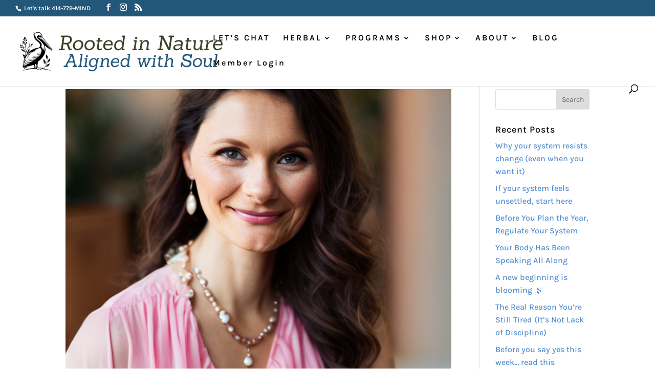

--- FILE ---
content_type: text/html; charset=UTF-8
request_url: https://powerful-mind.com/tag/certainty/
body_size: 83392
content:
<!DOCTYPE html>
<html dir="ltr" lang="en-US" prefix="og: https://ogp.me/ns#">
<head>
	<meta charset="UTF-8" />
<meta http-equiv="X-UA-Compatible" content="IE=edge">
	<link rel="pingback" href="https://powerful-mind.com/xmlrpc.php" />

	<script type="text/javascript">
		document.documentElement.className = 'js';
	</script>

	<title>certainty - Krysti Turznik | Herbalist, Life Coach, Hypnotist, Best-selling author &amp; Spiritual Mentor</title>
<link rel="preconnect" href="https://fonts.gstatic.com" crossorigin />
		<!-- All in One SEO 4.9.3 - aioseo.com -->
	<meta name="robots" content="max-image-preview:large" />
	<link rel="canonical" href="https://powerful-mind.com/tag/certainty/" />
	<meta name="generator" content="All in One SEO (AIOSEO) 4.9.3" />
		<script type="application/ld+json" class="aioseo-schema">
			{"@context":"https:\/\/schema.org","@graph":[{"@type":"BreadcrumbList","@id":"https:\/\/powerful-mind.com\/tag\/certainty\/#breadcrumblist","itemListElement":[{"@type":"ListItem","@id":"https:\/\/powerful-mind.com#listItem","position":1,"name":"Home","item":"https:\/\/powerful-mind.com","nextItem":{"@type":"ListItem","@id":"https:\/\/powerful-mind.com\/tag\/certainty\/#listItem","name":"certainty"}},{"@type":"ListItem","@id":"https:\/\/powerful-mind.com\/tag\/certainty\/#listItem","position":2,"name":"certainty","previousItem":{"@type":"ListItem","@id":"https:\/\/powerful-mind.com#listItem","name":"Home"}}]},{"@type":"CollectionPage","@id":"https:\/\/powerful-mind.com\/tag\/certainty\/#collectionpage","url":"https:\/\/powerful-mind.com\/tag\/certainty\/","name":"certainty - Krysti Turznik | Herbalist, Life Coach, Hypnotist, Best-selling author & Spiritual Mentor","inLanguage":"en-US","isPartOf":{"@id":"https:\/\/powerful-mind.com\/#website"},"breadcrumb":{"@id":"https:\/\/powerful-mind.com\/tag\/certainty\/#breadcrumblist"}},{"@type":"Organization","@id":"https:\/\/powerful-mind.com\/#organization","name":"Powerful-Mind","description":"Rooted in Nature, Aligned with Soul","url":"https:\/\/powerful-mind.com\/"},{"@type":"WebSite","@id":"https:\/\/powerful-mind.com\/#website","url":"https:\/\/powerful-mind.com\/","name":"Powerful-Mind","description":"Rooted in Nature, Aligned with Soul","inLanguage":"en-US","publisher":{"@id":"https:\/\/powerful-mind.com\/#organization"}}]}
		</script>
		<!-- All in One SEO -->


            <script data-no-defer="1" data-ezscrex="false" data-cfasync="false" data-pagespeed-no-defer data-cookieconsent="ignore">
                var ctPublicFunctions = {"_ajax_nonce":"3c3b9966c5","_rest_nonce":"a061310155","_ajax_url":"\/wp-admin\/admin-ajax.php","_rest_url":"https:\/\/powerful-mind.com\/wp-json\/","data__cookies_type":"native","data__ajax_type":"rest","data__bot_detector_enabled":0,"data__frontend_data_log_enabled":1,"cookiePrefix":"","wprocket_detected":false,"host_url":"powerful-mind.com","text__ee_click_to_select":"Click to select the whole data","text__ee_original_email":"The complete one is","text__ee_got_it":"Got it","text__ee_blocked":"Blocked","text__ee_cannot_connect":"Cannot connect","text__ee_cannot_decode":"Can not decode email. Unknown reason","text__ee_email_decoder":"CleanTalk email decoder","text__ee_wait_for_decoding":"The magic is on the way!","text__ee_decoding_process":"Please wait a few seconds while we decode the contact data."}
            </script>
        
            <script data-no-defer="1" data-ezscrex="false" data-cfasync="false" data-pagespeed-no-defer data-cookieconsent="ignore">
                var ctPublic = {"_ajax_nonce":"3c3b9966c5","settings__forms__check_internal":"0","settings__forms__check_external":"0","settings__forms__force_protection":0,"settings__forms__search_test":"1","settings__forms__wc_add_to_cart":0,"settings__data__bot_detector_enabled":0,"settings__sfw__anti_crawler":0,"blog_home":"https:\/\/powerful-mind.com\/","pixel__setting":"0","pixel__enabled":false,"pixel__url":null,"data__email_check_before_post":1,"data__email_check_exist_post":0,"data__cookies_type":"native","data__key_is_ok":true,"data__visible_fields_required":true,"wl_brandname":"Anti-Spam by CleanTalk","wl_brandname_short":"CleanTalk","ct_checkjs_key":"3ccce8c5052f502ed676f27fcfcac90de76e9e6fafa532c24f4dd29a3d54365e","emailEncoderPassKey":"f162640994119846cd9065d920c4cfff","bot_detector_forms_excluded":"W10=","advancedCacheExists":false,"varnishCacheExists":false,"wc_ajax_add_to_cart":true}
            </script>
        <script type="text/javascript">
			let jqueryParams=[],jQuery=function(r){return jqueryParams=[...jqueryParams,r],jQuery},$=function(r){return jqueryParams=[...jqueryParams,r],$};window.jQuery=jQuery,window.$=jQuery;let customHeadScripts=!1;jQuery.fn=jQuery.prototype={},$.fn=jQuery.prototype={},jQuery.noConflict=function(r){if(window.jQuery)return jQuery=window.jQuery,$=window.jQuery,customHeadScripts=!0,jQuery.noConflict},jQuery.ready=function(r){jqueryParams=[...jqueryParams,r]},$.ready=function(r){jqueryParams=[...jqueryParams,r]},jQuery.load=function(r){jqueryParams=[...jqueryParams,r]},$.load=function(r){jqueryParams=[...jqueryParams,r]},jQuery.fn.ready=function(r){jqueryParams=[...jqueryParams,r]},$.fn.ready=function(r){jqueryParams=[...jqueryParams,r]};</script><link rel='dns-prefetch' href='//js.stripe.com' />
<link rel='dns-prefetch' href='//www.paypal.com' />
<link rel='dns-prefetch' href='//www.paypalobjects.com' />
<link rel='dns-prefetch' href='//fonts.googleapis.com' />
<link rel="alternate" type="application/rss+xml" title="Krysti Turznik | Herbalist, Life Coach, Hypnotist, Best-selling author &amp; Spiritual Mentor &raquo; Feed" href="https://powerful-mind.com/feed/" />
<link rel="alternate" type="application/rss+xml" title="Krysti Turznik | Herbalist, Life Coach, Hypnotist, Best-selling author &amp; Spiritual Mentor &raquo; Comments Feed" href="https://powerful-mind.com/comments/feed/" />
<link rel="alternate" type="application/rss+xml" title="Krysti Turznik | Herbalist, Life Coach, Hypnotist, Best-selling author &amp; Spiritual Mentor &raquo; certainty Tag Feed" href="https://powerful-mind.com/tag/certainty/feed/" />
		<style>
			.lazyload,
			.lazyloading {
				max-width: 100%;
			}
		</style>
				<!-- This site uses the Google Analytics by ExactMetrics plugin v8.11.1 - Using Analytics tracking - https://www.exactmetrics.com/ -->
							<script src="//www.googletagmanager.com/gtag/js?id=G-GX1LWSE54X"  data-cfasync="false" data-wpfc-render="false" type="text/javascript" async></script>
			<script data-cfasync="false" data-wpfc-render="false" type="text/javascript">
				var em_version = '8.11.1';
				var em_track_user = true;
				var em_no_track_reason = '';
								var ExactMetricsDefaultLocations = {"page_location":"https:\/\/powerful-mind.com\/tag\/certainty\/"};
								if ( typeof ExactMetricsPrivacyGuardFilter === 'function' ) {
					var ExactMetricsLocations = (typeof ExactMetricsExcludeQuery === 'object') ? ExactMetricsPrivacyGuardFilter( ExactMetricsExcludeQuery ) : ExactMetricsPrivacyGuardFilter( ExactMetricsDefaultLocations );
				} else {
					var ExactMetricsLocations = (typeof ExactMetricsExcludeQuery === 'object') ? ExactMetricsExcludeQuery : ExactMetricsDefaultLocations;
				}

								var disableStrs = [
										'ga-disable-G-GX1LWSE54X',
									];

				/* Function to detect opted out users */
				function __gtagTrackerIsOptedOut() {
					for (var index = 0; index < disableStrs.length; index++) {
						if (document.cookie.indexOf(disableStrs[index] + '=true') > -1) {
							return true;
						}
					}

					return false;
				}

				/* Disable tracking if the opt-out cookie exists. */
				if (__gtagTrackerIsOptedOut()) {
					for (var index = 0; index < disableStrs.length; index++) {
						window[disableStrs[index]] = true;
					}
				}

				/* Opt-out function */
				function __gtagTrackerOptout() {
					for (var index = 0; index < disableStrs.length; index++) {
						document.cookie = disableStrs[index] + '=true; expires=Thu, 31 Dec 2099 23:59:59 UTC; path=/';
						window[disableStrs[index]] = true;
					}
				}

				if ('undefined' === typeof gaOptout) {
					function gaOptout() {
						__gtagTrackerOptout();
					}
				}
								window.dataLayer = window.dataLayer || [];

				window.ExactMetricsDualTracker = {
					helpers: {},
					trackers: {},
				};
				if (em_track_user) {
					function __gtagDataLayer() {
						dataLayer.push(arguments);
					}

					function __gtagTracker(type, name, parameters) {
						if (!parameters) {
							parameters = {};
						}

						if (parameters.send_to) {
							__gtagDataLayer.apply(null, arguments);
							return;
						}

						if (type === 'event') {
														parameters.send_to = exactmetrics_frontend.v4_id;
							var hookName = name;
							if (typeof parameters['event_category'] !== 'undefined') {
								hookName = parameters['event_category'] + ':' + name;
							}

							if (typeof ExactMetricsDualTracker.trackers[hookName] !== 'undefined') {
								ExactMetricsDualTracker.trackers[hookName](parameters);
							} else {
								__gtagDataLayer('event', name, parameters);
							}
							
						} else {
							__gtagDataLayer.apply(null, arguments);
						}
					}

					__gtagTracker('js', new Date());
					__gtagTracker('set', {
						'developer_id.dNDMyYj': true,
											});
					if ( ExactMetricsLocations.page_location ) {
						__gtagTracker('set', ExactMetricsLocations);
					}
										__gtagTracker('config', 'G-GX1LWSE54X', {"forceSSL":"true","link_attribution":"true"} );
										window.gtag = __gtagTracker;										(function () {
						/* https://developers.google.com/analytics/devguides/collection/analyticsjs/ */
						/* ga and __gaTracker compatibility shim. */
						var noopfn = function () {
							return null;
						};
						var newtracker = function () {
							return new Tracker();
						};
						var Tracker = function () {
							return null;
						};
						var p = Tracker.prototype;
						p.get = noopfn;
						p.set = noopfn;
						p.send = function () {
							var args = Array.prototype.slice.call(arguments);
							args.unshift('send');
							__gaTracker.apply(null, args);
						};
						var __gaTracker = function () {
							var len = arguments.length;
							if (len === 0) {
								return;
							}
							var f = arguments[len - 1];
							if (typeof f !== 'object' || f === null || typeof f.hitCallback !== 'function') {
								if ('send' === arguments[0]) {
									var hitConverted, hitObject = false, action;
									if ('event' === arguments[1]) {
										if ('undefined' !== typeof arguments[3]) {
											hitObject = {
												'eventAction': arguments[3],
												'eventCategory': arguments[2],
												'eventLabel': arguments[4],
												'value': arguments[5] ? arguments[5] : 1,
											}
										}
									}
									if ('pageview' === arguments[1]) {
										if ('undefined' !== typeof arguments[2]) {
											hitObject = {
												'eventAction': 'page_view',
												'page_path': arguments[2],
											}
										}
									}
									if (typeof arguments[2] === 'object') {
										hitObject = arguments[2];
									}
									if (typeof arguments[5] === 'object') {
										Object.assign(hitObject, arguments[5]);
									}
									if ('undefined' !== typeof arguments[1].hitType) {
										hitObject = arguments[1];
										if ('pageview' === hitObject.hitType) {
											hitObject.eventAction = 'page_view';
										}
									}
									if (hitObject) {
										action = 'timing' === arguments[1].hitType ? 'timing_complete' : hitObject.eventAction;
										hitConverted = mapArgs(hitObject);
										__gtagTracker('event', action, hitConverted);
									}
								}
								return;
							}

							function mapArgs(args) {
								var arg, hit = {};
								var gaMap = {
									'eventCategory': 'event_category',
									'eventAction': 'event_action',
									'eventLabel': 'event_label',
									'eventValue': 'event_value',
									'nonInteraction': 'non_interaction',
									'timingCategory': 'event_category',
									'timingVar': 'name',
									'timingValue': 'value',
									'timingLabel': 'event_label',
									'page': 'page_path',
									'location': 'page_location',
									'title': 'page_title',
									'referrer' : 'page_referrer',
								};
								for (arg in args) {
																		if (!(!args.hasOwnProperty(arg) || !gaMap.hasOwnProperty(arg))) {
										hit[gaMap[arg]] = args[arg];
									} else {
										hit[arg] = args[arg];
									}
								}
								return hit;
							}

							try {
								f.hitCallback();
							} catch (ex) {
							}
						};
						__gaTracker.create = newtracker;
						__gaTracker.getByName = newtracker;
						__gaTracker.getAll = function () {
							return [];
						};
						__gaTracker.remove = noopfn;
						__gaTracker.loaded = true;
						window['__gaTracker'] = __gaTracker;
					})();
									} else {
										console.log("");
					(function () {
						function __gtagTracker() {
							return null;
						}

						window['__gtagTracker'] = __gtagTracker;
						window['gtag'] = __gtagTracker;
					})();
									}
			</script>
							<!-- / Google Analytics by ExactMetrics -->
				<!-- This site uses the Google Analytics by MonsterInsights plugin v9.11.1 - Using Analytics tracking - https://www.monsterinsights.com/ -->
							<script src="//www.googletagmanager.com/gtag/js?id=G-84GNVKQS39"  data-cfasync="false" data-wpfc-render="false" type="text/javascript" async></script>
			<script data-cfasync="false" data-wpfc-render="false" type="text/javascript">
				var mi_version = '9.11.1';
				var mi_track_user = true;
				var mi_no_track_reason = '';
								var MonsterInsightsDefaultLocations = {"page_location":"https:\/\/powerful-mind.com\/tag\/certainty\/"};
								if ( typeof MonsterInsightsPrivacyGuardFilter === 'function' ) {
					var MonsterInsightsLocations = (typeof MonsterInsightsExcludeQuery === 'object') ? MonsterInsightsPrivacyGuardFilter( MonsterInsightsExcludeQuery ) : MonsterInsightsPrivacyGuardFilter( MonsterInsightsDefaultLocations );
				} else {
					var MonsterInsightsLocations = (typeof MonsterInsightsExcludeQuery === 'object') ? MonsterInsightsExcludeQuery : MonsterInsightsDefaultLocations;
				}

								var disableStrs = [
										'ga-disable-G-84GNVKQS39',
									];

				/* Function to detect opted out users */
				function __gtagTrackerIsOptedOut() {
					for (var index = 0; index < disableStrs.length; index++) {
						if (document.cookie.indexOf(disableStrs[index] + '=true') > -1) {
							return true;
						}
					}

					return false;
				}

				/* Disable tracking if the opt-out cookie exists. */
				if (__gtagTrackerIsOptedOut()) {
					for (var index = 0; index < disableStrs.length; index++) {
						window[disableStrs[index]] = true;
					}
				}

				/* Opt-out function */
				function __gtagTrackerOptout() {
					for (var index = 0; index < disableStrs.length; index++) {
						document.cookie = disableStrs[index] + '=true; expires=Thu, 31 Dec 2099 23:59:59 UTC; path=/';
						window[disableStrs[index]] = true;
					}
				}

				if ('undefined' === typeof gaOptout) {
					function gaOptout() {
						__gtagTrackerOptout();
					}
				}
								window.dataLayer = window.dataLayer || [];

				window.MonsterInsightsDualTracker = {
					helpers: {},
					trackers: {},
				};
				if (mi_track_user) {
					function __gtagDataLayer() {
						dataLayer.push(arguments);
					}

					function __gtagTracker(type, name, parameters) {
						if (!parameters) {
							parameters = {};
						}

						if (parameters.send_to) {
							__gtagDataLayer.apply(null, arguments);
							return;
						}

						if (type === 'event') {
														parameters.send_to = monsterinsights_frontend.v4_id;
							var hookName = name;
							if (typeof parameters['event_category'] !== 'undefined') {
								hookName = parameters['event_category'] + ':' + name;
							}

							if (typeof MonsterInsightsDualTracker.trackers[hookName] !== 'undefined') {
								MonsterInsightsDualTracker.trackers[hookName](parameters);
							} else {
								__gtagDataLayer('event', name, parameters);
							}
							
						} else {
							__gtagDataLayer.apply(null, arguments);
						}
					}

					__gtagTracker('js', new Date());
					__gtagTracker('set', {
						'developer_id.dZGIzZG': true,
											});
					if ( MonsterInsightsLocations.page_location ) {
						__gtagTracker('set', MonsterInsightsLocations);
					}
										__gtagTracker('config', 'G-84GNVKQS39', {"forceSSL":"true"} );
										window.gtag = __gtagTracker;										(function () {
						/* https://developers.google.com/analytics/devguides/collection/analyticsjs/ */
						/* ga and __gaTracker compatibility shim. */
						var noopfn = function () {
							return null;
						};
						var newtracker = function () {
							return new Tracker();
						};
						var Tracker = function () {
							return null;
						};
						var p = Tracker.prototype;
						p.get = noopfn;
						p.set = noopfn;
						p.send = function () {
							var args = Array.prototype.slice.call(arguments);
							args.unshift('send');
							__gaTracker.apply(null, args);
						};
						var __gaTracker = function () {
							var len = arguments.length;
							if (len === 0) {
								return;
							}
							var f = arguments[len - 1];
							if (typeof f !== 'object' || f === null || typeof f.hitCallback !== 'function') {
								if ('send' === arguments[0]) {
									var hitConverted, hitObject = false, action;
									if ('event' === arguments[1]) {
										if ('undefined' !== typeof arguments[3]) {
											hitObject = {
												'eventAction': arguments[3],
												'eventCategory': arguments[2],
												'eventLabel': arguments[4],
												'value': arguments[5] ? arguments[5] : 1,
											}
										}
									}
									if ('pageview' === arguments[1]) {
										if ('undefined' !== typeof arguments[2]) {
											hitObject = {
												'eventAction': 'page_view',
												'page_path': arguments[2],
											}
										}
									}
									if (typeof arguments[2] === 'object') {
										hitObject = arguments[2];
									}
									if (typeof arguments[5] === 'object') {
										Object.assign(hitObject, arguments[5]);
									}
									if ('undefined' !== typeof arguments[1].hitType) {
										hitObject = arguments[1];
										if ('pageview' === hitObject.hitType) {
											hitObject.eventAction = 'page_view';
										}
									}
									if (hitObject) {
										action = 'timing' === arguments[1].hitType ? 'timing_complete' : hitObject.eventAction;
										hitConverted = mapArgs(hitObject);
										__gtagTracker('event', action, hitConverted);
									}
								}
								return;
							}

							function mapArgs(args) {
								var arg, hit = {};
								var gaMap = {
									'eventCategory': 'event_category',
									'eventAction': 'event_action',
									'eventLabel': 'event_label',
									'eventValue': 'event_value',
									'nonInteraction': 'non_interaction',
									'timingCategory': 'event_category',
									'timingVar': 'name',
									'timingValue': 'value',
									'timingLabel': 'event_label',
									'page': 'page_path',
									'location': 'page_location',
									'title': 'page_title',
									'referrer' : 'page_referrer',
								};
								for (arg in args) {
																		if (!(!args.hasOwnProperty(arg) || !gaMap.hasOwnProperty(arg))) {
										hit[gaMap[arg]] = args[arg];
									} else {
										hit[arg] = args[arg];
									}
								}
								return hit;
							}

							try {
								f.hitCallback();
							} catch (ex) {
							}
						};
						__gaTracker.create = newtracker;
						__gaTracker.getByName = newtracker;
						__gaTracker.getAll = function () {
							return [];
						};
						__gaTracker.remove = noopfn;
						__gaTracker.loaded = true;
						window['__gaTracker'] = __gaTracker;
					})();
									} else {
										console.log("");
					(function () {
						function __gtagTracker() {
							return null;
						}

						window['__gtagTracker'] = __gtagTracker;
						window['gtag'] = __gtagTracker;
					})();
									}
			</script>
							<!-- / Google Analytics by MonsterInsights -->
		<meta content="Powerful Mind Divi Child Theme v.1" name="generator"/><link rel='stylesheet' id='wp-block-library-css' href='https://powerful-mind.com/wp-includes/css/dist/block-library/style.min.css?ver=6.8.3' type='text/css' media='all' />
<style id='wp-block-library-theme-inline-css' type='text/css'>
.wp-block-audio :where(figcaption){color:#555;font-size:13px;text-align:center}.is-dark-theme .wp-block-audio :where(figcaption){color:#ffffffa6}.wp-block-audio{margin:0 0 1em}.wp-block-code{border:1px solid #ccc;border-radius:4px;font-family:Menlo,Consolas,monaco,monospace;padding:.8em 1em}.wp-block-embed :where(figcaption){color:#555;font-size:13px;text-align:center}.is-dark-theme .wp-block-embed :where(figcaption){color:#ffffffa6}.wp-block-embed{margin:0 0 1em}.blocks-gallery-caption{color:#555;font-size:13px;text-align:center}.is-dark-theme .blocks-gallery-caption{color:#ffffffa6}:root :where(.wp-block-image figcaption){color:#555;font-size:13px;text-align:center}.is-dark-theme :root :where(.wp-block-image figcaption){color:#ffffffa6}.wp-block-image{margin:0 0 1em}.wp-block-pullquote{border-bottom:4px solid;border-top:4px solid;color:currentColor;margin-bottom:1.75em}.wp-block-pullquote cite,.wp-block-pullquote footer,.wp-block-pullquote__citation{color:currentColor;font-size:.8125em;font-style:normal;text-transform:uppercase}.wp-block-quote{border-left:.25em solid;margin:0 0 1.75em;padding-left:1em}.wp-block-quote cite,.wp-block-quote footer{color:currentColor;font-size:.8125em;font-style:normal;position:relative}.wp-block-quote:where(.has-text-align-right){border-left:none;border-right:.25em solid;padding-left:0;padding-right:1em}.wp-block-quote:where(.has-text-align-center){border:none;padding-left:0}.wp-block-quote.is-large,.wp-block-quote.is-style-large,.wp-block-quote:where(.is-style-plain){border:none}.wp-block-search .wp-block-search__label{font-weight:700}.wp-block-search__button{border:1px solid #ccc;padding:.375em .625em}:where(.wp-block-group.has-background){padding:1.25em 2.375em}.wp-block-separator.has-css-opacity{opacity:.4}.wp-block-separator{border:none;border-bottom:2px solid;margin-left:auto;margin-right:auto}.wp-block-separator.has-alpha-channel-opacity{opacity:1}.wp-block-separator:not(.is-style-wide):not(.is-style-dots){width:100px}.wp-block-separator.has-background:not(.is-style-dots){border-bottom:none;height:1px}.wp-block-separator.has-background:not(.is-style-wide):not(.is-style-dots){height:2px}.wp-block-table{margin:0 0 1em}.wp-block-table td,.wp-block-table th{word-break:normal}.wp-block-table :where(figcaption){color:#555;font-size:13px;text-align:center}.is-dark-theme .wp-block-table :where(figcaption){color:#ffffffa6}.wp-block-video :where(figcaption){color:#555;font-size:13px;text-align:center}.is-dark-theme .wp-block-video :where(figcaption){color:#ffffffa6}.wp-block-video{margin:0 0 1em}:root :where(.wp-block-template-part.has-background){margin-bottom:0;margin-top:0;padding:1.25em 2.375em}
</style>
<link rel='stylesheet' id='aioseo/css/src/vue/standalone/blocks/table-of-contents/global.scss-css' href='https://powerful-mind.com/wp-content/plugins/all-in-one-seo-pack/dist/Lite/assets/css/table-of-contents/global.e90f6d47.css?ver=4.9.3' type='text/css' media='all' />
<style id='global-styles-inline-css' type='text/css'>
:root{--wp--preset--aspect-ratio--square: 1;--wp--preset--aspect-ratio--4-3: 4/3;--wp--preset--aspect-ratio--3-4: 3/4;--wp--preset--aspect-ratio--3-2: 3/2;--wp--preset--aspect-ratio--2-3: 2/3;--wp--preset--aspect-ratio--16-9: 16/9;--wp--preset--aspect-ratio--9-16: 9/16;--wp--preset--color--black: #000000;--wp--preset--color--cyan-bluish-gray: #abb8c3;--wp--preset--color--white: #ffffff;--wp--preset--color--pale-pink: #f78da7;--wp--preset--color--vivid-red: #cf2e2e;--wp--preset--color--luminous-vivid-orange: #ff6900;--wp--preset--color--luminous-vivid-amber: #fcb900;--wp--preset--color--light-green-cyan: #7bdcb5;--wp--preset--color--vivid-green-cyan: #00d084;--wp--preset--color--pale-cyan-blue: #8ed1fc;--wp--preset--color--vivid-cyan-blue: #0693e3;--wp--preset--color--vivid-purple: #9b51e0;--wp--preset--gradient--vivid-cyan-blue-to-vivid-purple: linear-gradient(135deg,rgba(6,147,227,1) 0%,rgb(155,81,224) 100%);--wp--preset--gradient--light-green-cyan-to-vivid-green-cyan: linear-gradient(135deg,rgb(122,220,180) 0%,rgb(0,208,130) 100%);--wp--preset--gradient--luminous-vivid-amber-to-luminous-vivid-orange: linear-gradient(135deg,rgba(252,185,0,1) 0%,rgba(255,105,0,1) 100%);--wp--preset--gradient--luminous-vivid-orange-to-vivid-red: linear-gradient(135deg,rgba(255,105,0,1) 0%,rgb(207,46,46) 100%);--wp--preset--gradient--very-light-gray-to-cyan-bluish-gray: linear-gradient(135deg,rgb(238,238,238) 0%,rgb(169,184,195) 100%);--wp--preset--gradient--cool-to-warm-spectrum: linear-gradient(135deg,rgb(74,234,220) 0%,rgb(151,120,209) 20%,rgb(207,42,186) 40%,rgb(238,44,130) 60%,rgb(251,105,98) 80%,rgb(254,248,76) 100%);--wp--preset--gradient--blush-light-purple: linear-gradient(135deg,rgb(255,206,236) 0%,rgb(152,150,240) 100%);--wp--preset--gradient--blush-bordeaux: linear-gradient(135deg,rgb(254,205,165) 0%,rgb(254,45,45) 50%,rgb(107,0,62) 100%);--wp--preset--gradient--luminous-dusk: linear-gradient(135deg,rgb(255,203,112) 0%,rgb(199,81,192) 50%,rgb(65,88,208) 100%);--wp--preset--gradient--pale-ocean: linear-gradient(135deg,rgb(255,245,203) 0%,rgb(182,227,212) 50%,rgb(51,167,181) 100%);--wp--preset--gradient--electric-grass: linear-gradient(135deg,rgb(202,248,128) 0%,rgb(113,206,126) 100%);--wp--preset--gradient--midnight: linear-gradient(135deg,rgb(2,3,129) 0%,rgb(40,116,252) 100%);--wp--preset--font-size--small: 13px;--wp--preset--font-size--medium: 20px;--wp--preset--font-size--large: 36px;--wp--preset--font-size--x-large: 42px;--wp--preset--spacing--20: 0.44rem;--wp--preset--spacing--30: 0.67rem;--wp--preset--spacing--40: 1rem;--wp--preset--spacing--50: 1.5rem;--wp--preset--spacing--60: 2.25rem;--wp--preset--spacing--70: 3.38rem;--wp--preset--spacing--80: 5.06rem;--wp--preset--shadow--natural: 6px 6px 9px rgba(0, 0, 0, 0.2);--wp--preset--shadow--deep: 12px 12px 50px rgba(0, 0, 0, 0.4);--wp--preset--shadow--sharp: 6px 6px 0px rgba(0, 0, 0, 0.2);--wp--preset--shadow--outlined: 6px 6px 0px -3px rgba(255, 255, 255, 1), 6px 6px rgba(0, 0, 0, 1);--wp--preset--shadow--crisp: 6px 6px 0px rgba(0, 0, 0, 1);}:root { --wp--style--global--content-size: 823px;--wp--style--global--wide-size: 1080px; }:where(body) { margin: 0; }.wp-site-blocks > .alignleft { float: left; margin-right: 2em; }.wp-site-blocks > .alignright { float: right; margin-left: 2em; }.wp-site-blocks > .aligncenter { justify-content: center; margin-left: auto; margin-right: auto; }:where(.is-layout-flex){gap: 0.5em;}:where(.is-layout-grid){gap: 0.5em;}.is-layout-flow > .alignleft{float: left;margin-inline-start: 0;margin-inline-end: 2em;}.is-layout-flow > .alignright{float: right;margin-inline-start: 2em;margin-inline-end: 0;}.is-layout-flow > .aligncenter{margin-left: auto !important;margin-right: auto !important;}.is-layout-constrained > .alignleft{float: left;margin-inline-start: 0;margin-inline-end: 2em;}.is-layout-constrained > .alignright{float: right;margin-inline-start: 2em;margin-inline-end: 0;}.is-layout-constrained > .aligncenter{margin-left: auto !important;margin-right: auto !important;}.is-layout-constrained > :where(:not(.alignleft):not(.alignright):not(.alignfull)){max-width: var(--wp--style--global--content-size);margin-left: auto !important;margin-right: auto !important;}.is-layout-constrained > .alignwide{max-width: var(--wp--style--global--wide-size);}body .is-layout-flex{display: flex;}.is-layout-flex{flex-wrap: wrap;align-items: center;}.is-layout-flex > :is(*, div){margin: 0;}body .is-layout-grid{display: grid;}.is-layout-grid > :is(*, div){margin: 0;}body{padding-top: 0px;padding-right: 0px;padding-bottom: 0px;padding-left: 0px;}:root :where(.wp-element-button, .wp-block-button__link){background-color: #32373c;border-width: 0;color: #fff;font-family: inherit;font-size: inherit;line-height: inherit;padding: calc(0.667em + 2px) calc(1.333em + 2px);text-decoration: none;}.has-black-color{color: var(--wp--preset--color--black) !important;}.has-cyan-bluish-gray-color{color: var(--wp--preset--color--cyan-bluish-gray) !important;}.has-white-color{color: var(--wp--preset--color--white) !important;}.has-pale-pink-color{color: var(--wp--preset--color--pale-pink) !important;}.has-vivid-red-color{color: var(--wp--preset--color--vivid-red) !important;}.has-luminous-vivid-orange-color{color: var(--wp--preset--color--luminous-vivid-orange) !important;}.has-luminous-vivid-amber-color{color: var(--wp--preset--color--luminous-vivid-amber) !important;}.has-light-green-cyan-color{color: var(--wp--preset--color--light-green-cyan) !important;}.has-vivid-green-cyan-color{color: var(--wp--preset--color--vivid-green-cyan) !important;}.has-pale-cyan-blue-color{color: var(--wp--preset--color--pale-cyan-blue) !important;}.has-vivid-cyan-blue-color{color: var(--wp--preset--color--vivid-cyan-blue) !important;}.has-vivid-purple-color{color: var(--wp--preset--color--vivid-purple) !important;}.has-black-background-color{background-color: var(--wp--preset--color--black) !important;}.has-cyan-bluish-gray-background-color{background-color: var(--wp--preset--color--cyan-bluish-gray) !important;}.has-white-background-color{background-color: var(--wp--preset--color--white) !important;}.has-pale-pink-background-color{background-color: var(--wp--preset--color--pale-pink) !important;}.has-vivid-red-background-color{background-color: var(--wp--preset--color--vivid-red) !important;}.has-luminous-vivid-orange-background-color{background-color: var(--wp--preset--color--luminous-vivid-orange) !important;}.has-luminous-vivid-amber-background-color{background-color: var(--wp--preset--color--luminous-vivid-amber) !important;}.has-light-green-cyan-background-color{background-color: var(--wp--preset--color--light-green-cyan) !important;}.has-vivid-green-cyan-background-color{background-color: var(--wp--preset--color--vivid-green-cyan) !important;}.has-pale-cyan-blue-background-color{background-color: var(--wp--preset--color--pale-cyan-blue) !important;}.has-vivid-cyan-blue-background-color{background-color: var(--wp--preset--color--vivid-cyan-blue) !important;}.has-vivid-purple-background-color{background-color: var(--wp--preset--color--vivid-purple) !important;}.has-black-border-color{border-color: var(--wp--preset--color--black) !important;}.has-cyan-bluish-gray-border-color{border-color: var(--wp--preset--color--cyan-bluish-gray) !important;}.has-white-border-color{border-color: var(--wp--preset--color--white) !important;}.has-pale-pink-border-color{border-color: var(--wp--preset--color--pale-pink) !important;}.has-vivid-red-border-color{border-color: var(--wp--preset--color--vivid-red) !important;}.has-luminous-vivid-orange-border-color{border-color: var(--wp--preset--color--luminous-vivid-orange) !important;}.has-luminous-vivid-amber-border-color{border-color: var(--wp--preset--color--luminous-vivid-amber) !important;}.has-light-green-cyan-border-color{border-color: var(--wp--preset--color--light-green-cyan) !important;}.has-vivid-green-cyan-border-color{border-color: var(--wp--preset--color--vivid-green-cyan) !important;}.has-pale-cyan-blue-border-color{border-color: var(--wp--preset--color--pale-cyan-blue) !important;}.has-vivid-cyan-blue-border-color{border-color: var(--wp--preset--color--vivid-cyan-blue) !important;}.has-vivid-purple-border-color{border-color: var(--wp--preset--color--vivid-purple) !important;}.has-vivid-cyan-blue-to-vivid-purple-gradient-background{background: var(--wp--preset--gradient--vivid-cyan-blue-to-vivid-purple) !important;}.has-light-green-cyan-to-vivid-green-cyan-gradient-background{background: var(--wp--preset--gradient--light-green-cyan-to-vivid-green-cyan) !important;}.has-luminous-vivid-amber-to-luminous-vivid-orange-gradient-background{background: var(--wp--preset--gradient--luminous-vivid-amber-to-luminous-vivid-orange) !important;}.has-luminous-vivid-orange-to-vivid-red-gradient-background{background: var(--wp--preset--gradient--luminous-vivid-orange-to-vivid-red) !important;}.has-very-light-gray-to-cyan-bluish-gray-gradient-background{background: var(--wp--preset--gradient--very-light-gray-to-cyan-bluish-gray) !important;}.has-cool-to-warm-spectrum-gradient-background{background: var(--wp--preset--gradient--cool-to-warm-spectrum) !important;}.has-blush-light-purple-gradient-background{background: var(--wp--preset--gradient--blush-light-purple) !important;}.has-blush-bordeaux-gradient-background{background: var(--wp--preset--gradient--blush-bordeaux) !important;}.has-luminous-dusk-gradient-background{background: var(--wp--preset--gradient--luminous-dusk) !important;}.has-pale-ocean-gradient-background{background: var(--wp--preset--gradient--pale-ocean) !important;}.has-electric-grass-gradient-background{background: var(--wp--preset--gradient--electric-grass) !important;}.has-midnight-gradient-background{background: var(--wp--preset--gradient--midnight) !important;}.has-small-font-size{font-size: var(--wp--preset--font-size--small) !important;}.has-medium-font-size{font-size: var(--wp--preset--font-size--medium) !important;}.has-large-font-size{font-size: var(--wp--preset--font-size--large) !important;}.has-x-large-font-size{font-size: var(--wp--preset--font-size--x-large) !important;}
:where(.wp-block-post-template.is-layout-flex){gap: 1.25em;}:where(.wp-block-post-template.is-layout-grid){gap: 1.25em;}
:where(.wp-block-columns.is-layout-flex){gap: 2em;}:where(.wp-block-columns.is-layout-grid){gap: 2em;}
:root :where(.wp-block-pullquote){font-size: 1.5em;line-height: 1.6;}
</style>
<link rel='stylesheet' id='cleantalk-public-css-css' href='https://powerful-mind.com/wp-content/plugins/cleantalk-spam-protect/css/cleantalk-public.min.css?ver=6.70.1_1767645255' type='text/css' media='all' />
<link rel='stylesheet' id='cleantalk-email-decoder-css-css' href='https://powerful-mind.com/wp-content/plugins/cleantalk-spam-protect/css/cleantalk-email-decoder.min.css?ver=6.70.1_1767645255' type='text/css' media='all' />
<link rel='stylesheet' id='upsell-bootstrap-css' href='https://powerful-mind.com/wp-content/plugins/upsell/public/assets/libraries/bootstrap/css/bootstrap.css?ver=4.9.3' type='text/css' media='all' />
<link rel='stylesheet' id='upsell-font-awesome-css' href='https://powerful-mind.com/wp-content/plugins/upsell/public/assets/libraries/font-awesome/css/font-awesome.min.css?ver=4.7.0' type='text/css' media='all' />
<link rel='stylesheet' id='upsell-css' href='https://powerful-mind.com/wp-content/plugins/upsell/public/assets/css/plugin.css?ver=4.9.3' type='text/css' media='all' />
<link rel='stylesheet' id='upsell-select2-css' href='https://powerful-mind.com/wp-content/plugins/upsell/public/assets/css/select2.min.css?ver=4.9.3' type='text/css' media='all' />
<link rel='stylesheet' id='et_monarch-css-css' href='https://powerful-mind.com/wp-content/plugins/monarch/css/style.css?ver=1.4.14' type='text/css' media='all' />
<link rel='stylesheet' id='et-gf-open-sans-css' href='https://fonts.googleapis.com/css?family=Open+Sans%3A400%2C700&#038;ver=1.3.12' type='text/css' media='all' />
<style id='divi-style-parent-inline-inline-css' type='text/css'>
/*!
Theme Name: Divi
Theme URI: http://www.elegantthemes.com/gallery/divi/
Version: 4.27.5
Description: Smart. Flexible. Beautiful. Divi is the most powerful theme in our collection.
Author: Elegant Themes
Author URI: http://www.elegantthemes.com
License: GNU General Public License v2
License URI: http://www.gnu.org/licenses/gpl-2.0.html
*/

a,abbr,acronym,address,applet,b,big,blockquote,body,center,cite,code,dd,del,dfn,div,dl,dt,em,fieldset,font,form,h1,h2,h3,h4,h5,h6,html,i,iframe,img,ins,kbd,label,legend,li,object,ol,p,pre,q,s,samp,small,span,strike,strong,sub,sup,tt,u,ul,var{margin:0;padding:0;border:0;outline:0;font-size:100%;-ms-text-size-adjust:100%;-webkit-text-size-adjust:100%;vertical-align:baseline;background:transparent}body{line-height:1}ol,ul{list-style:none}blockquote,q{quotes:none}blockquote:after,blockquote:before,q:after,q:before{content:"";content:none}blockquote{margin:20px 0 30px;border-left:5px solid;padding-left:20px}:focus{outline:0}del{text-decoration:line-through}pre{overflow:auto;padding:10px}figure{margin:0}table{border-collapse:collapse;border-spacing:0}article,aside,footer,header,hgroup,nav,section{display:block}body{font-family:Open Sans,Arial,sans-serif;font-size:14px;color:#666;background-color:#fff;line-height:1.7em;font-weight:500;-webkit-font-smoothing:antialiased;-moz-osx-font-smoothing:grayscale}body.page-template-page-template-blank-php #page-container{padding-top:0!important}body.et_cover_background{background-size:cover!important;background-position:top!important;background-repeat:no-repeat!important;background-attachment:fixed}a{color:#2ea3f2}a,a:hover{text-decoration:none}p{padding-bottom:1em}p:not(.has-background):last-of-type{padding-bottom:0}p.et_normal_padding{padding-bottom:1em}strong{font-weight:700}cite,em,i{font-style:italic}code,pre{font-family:Courier New,monospace;margin-bottom:10px}ins{text-decoration:none}sub,sup{height:0;line-height:1;position:relative;vertical-align:baseline}sup{bottom:.8em}sub{top:.3em}dl{margin:0 0 1.5em}dl dt{font-weight:700}dd{margin-left:1.5em}blockquote p{padding-bottom:0}embed,iframe,object,video{max-width:100%}h1,h2,h3,h4,h5,h6{color:#333;padding-bottom:10px;line-height:1em;font-weight:500}h1 a,h2 a,h3 a,h4 a,h5 a,h6 a{color:inherit}h1{font-size:30px}h2{font-size:26px}h3{font-size:22px}h4{font-size:18px}h5{font-size:16px}h6{font-size:14px}input{-webkit-appearance:none}input[type=checkbox]{-webkit-appearance:checkbox}input[type=radio]{-webkit-appearance:radio}input.text,input.title,input[type=email],input[type=password],input[type=tel],input[type=text],select,textarea{background-color:#fff;border:1px solid #bbb;padding:2px;color:#4e4e4e}input.text:focus,input.title:focus,input[type=text]:focus,select:focus,textarea:focus{border-color:#2d3940;color:#3e3e3e}input.text,input.title,input[type=text],select,textarea{margin:0}textarea{padding:4px}button,input,select,textarea{font-family:inherit}img{max-width:100%;height:auto}.clear{clear:both}br.clear{margin:0;padding:0}.pagination{clear:both}#et_search_icon:hover,.et-social-icon a:hover,.et_password_protected_form .et_submit_button,.form-submit .et_pb_buttontton.alt.disabled,.nav-single a,.posted_in a{color:#2ea3f2}.et-search-form,blockquote{border-color:#2ea3f2}#main-content{background-color:#fff}.container{width:80%;max-width:1080px;margin:auto;position:relative}body:not(.et-tb) #main-content .container,body:not(.et-tb-has-header) #main-content .container{padding-top:58px}.et_full_width_page #main-content .container:before{display:none}.main_title{margin-bottom:20px}.et_password_protected_form .et_submit_button:hover,.form-submit .et_pb_button:hover{background:rgba(0,0,0,.05)}.et_button_icon_visible .et_pb_button{padding-right:2em;padding-left:.7em}.et_button_icon_visible .et_pb_button:after{opacity:1;margin-left:0}.et_button_left .et_pb_button:hover:after{left:.15em}.et_button_left .et_pb_button:after{margin-left:0;left:1em}.et_button_icon_visible.et_button_left .et_pb_button,.et_button_left .et_pb_button:hover,.et_button_left .et_pb_module .et_pb_button:hover{padding-left:2em;padding-right:.7em}.et_button_icon_visible.et_button_left .et_pb_button:after,.et_button_left .et_pb_button:hover:after{left:.15em}.et_password_protected_form .et_submit_button:hover,.form-submit .et_pb_button:hover{padding:.3em 1em}.et_button_no_icon .et_pb_button:after{display:none}.et_button_no_icon.et_button_icon_visible.et_button_left .et_pb_button,.et_button_no_icon.et_button_left .et_pb_button:hover,.et_button_no_icon .et_pb_button,.et_button_no_icon .et_pb_button:hover{padding:.3em 1em!important}.et_button_custom_icon .et_pb_button:after{line-height:1.7em}.et_button_custom_icon.et_button_icon_visible .et_pb_button:after,.et_button_custom_icon .et_pb_button:hover:after{margin-left:.3em}#left-area .post_format-post-format-gallery .wp-block-gallery:first-of-type{padding:0;margin-bottom:-16px}.entry-content table:not(.variations){border:1px solid #eee;margin:0 0 15px;text-align:left;width:100%}.entry-content thead th,.entry-content tr th{color:#555;font-weight:700;padding:9px 24px}.entry-content tr td{border-top:1px solid #eee;padding:6px 24px}#left-area ul,.entry-content ul,.et-l--body ul,.et-l--footer ul,.et-l--header ul{list-style-type:disc;padding:0 0 23px 1em;line-height:26px}#left-area ol,.entry-content ol,.et-l--body ol,.et-l--footer ol,.et-l--header ol{list-style-type:decimal;list-style-position:inside;padding:0 0 23px;line-height:26px}#left-area ul li ul,.entry-content ul li ol{padding:2px 0 2px 20px}#left-area ol li ul,.entry-content ol li ol,.et-l--body ol li ol,.et-l--footer ol li ol,.et-l--header ol li ol{padding:2px 0 2px 35px}#left-area ul.wp-block-gallery{display:-webkit-box;display:-ms-flexbox;display:flex;-ms-flex-wrap:wrap;flex-wrap:wrap;list-style-type:none;padding:0}#left-area ul.products{padding:0!important;line-height:1.7!important;list-style:none!important}.gallery-item a{display:block}.gallery-caption,.gallery-item a{width:90%}#wpadminbar{z-index:100001}#left-area .post-meta{font-size:14px;padding-bottom:15px}#left-area .post-meta a{text-decoration:none;color:#666}#left-area .et_featured_image{padding-bottom:7px}.single .post{padding-bottom:25px}body.single .et_audio_content{margin-bottom:-6px}.nav-single a{text-decoration:none;color:#2ea3f2;font-size:14px;font-weight:400}.nav-previous{float:left}.nav-next{float:right}.et_password_protected_form p input{background-color:#eee;border:none!important;width:100%!important;border-radius:0!important;font-size:14px;color:#999!important;padding:16px!important;-webkit-box-sizing:border-box;box-sizing:border-box}.et_password_protected_form label{display:none}.et_password_protected_form .et_submit_button{font-family:inherit;display:block;float:right;margin:8px auto 0;cursor:pointer}.post-password-required p.nocomments.container{max-width:100%}.post-password-required p.nocomments.container:before{display:none}.aligncenter,div.post .new-post .aligncenter{display:block;margin-left:auto;margin-right:auto}.wp-caption{border:1px solid #ddd;text-align:center;background-color:#f3f3f3;margin-bottom:10px;max-width:96%;padding:8px}.wp-caption.alignleft{margin:0 30px 20px 0}.wp-caption.alignright{margin:0 0 20px 30px}.wp-caption img{margin:0;padding:0;border:0}.wp-caption p.wp-caption-text{font-size:12px;padding:0 4px 5px;margin:0}.alignright{float:right}.alignleft{float:left}img.alignleft{display:inline;float:left;margin-right:15px}img.alignright{display:inline;float:right;margin-left:15px}.page.et_pb_pagebuilder_layout #main-content{background-color:transparent}body #main-content .et_builder_inner_content>h1,body #main-content .et_builder_inner_content>h2,body #main-content .et_builder_inner_content>h3,body #main-content .et_builder_inner_content>h4,body #main-content .et_builder_inner_content>h5,body #main-content .et_builder_inner_content>h6{line-height:1.4em}body #main-content .et_builder_inner_content>p{line-height:1.7em}.wp-block-pullquote{margin:20px 0 30px}.wp-block-pullquote.has-background blockquote{border-left:none}.wp-block-group.has-background{padding:1.5em 1.5em .5em}@media (min-width:981px){#left-area{width:79.125%;padding-bottom:23px}#main-content .container:before{content:"";position:absolute;top:0;height:100%;width:1px;background-color:#e2e2e2}.et_full_width_page #left-area,.et_no_sidebar #left-area{float:none;width:100%!important}.et_full_width_page #left-area{padding-bottom:0}.et_no_sidebar #main-content .container:before{display:none}}@media (max-width:980px){#page-container{padding-top:80px}.et-tb #page-container,.et-tb-has-header #page-container{padding-top:0!important}#left-area,#sidebar{width:100%!important}#main-content .container:before{display:none!important}.et_full_width_page .et_gallery_item:nth-child(4n+1){clear:none}}@media print{#page-container{padding-top:0!important}}#wp-admin-bar-et-use-visual-builder a:before{font-family:ETmodules!important;content:"\e625";font-size:30px!important;width:28px;margin-top:-3px;color:#974df3!important}#wp-admin-bar-et-use-visual-builder:hover a:before{color:#fff!important}#wp-admin-bar-et-use-visual-builder:hover a,#wp-admin-bar-et-use-visual-builder a:hover{transition:background-color .5s ease;-webkit-transition:background-color .5s ease;-moz-transition:background-color .5s ease;background-color:#7e3bd0!important;color:#fff!important}* html .clearfix,:first-child+html .clearfix{zoom:1}.iphone .et_pb_section_video_bg video::-webkit-media-controls-start-playback-button{display:none!important;-webkit-appearance:none}.et_mobile_device .et_pb_section_parallax .et_pb_parallax_css{background-attachment:scroll}.et-social-facebook a.icon:before{content:"\e093"}.et-social-twitter a.icon:before{content:"\e094"}.et-social-google-plus a.icon:before{content:"\e096"}.et-social-instagram a.icon:before{content:"\e09a"}.et-social-rss a.icon:before{content:"\e09e"}.ai1ec-single-event:after{content:" ";display:table;clear:both}.evcal_event_details .evcal_evdata_cell .eventon_details_shading_bot.eventon_details_shading_bot{z-index:3}.wp-block-divi-layout{margin-bottom:1em}*{-webkit-box-sizing:border-box;box-sizing:border-box}#et-info-email:before,#et-info-phone:before,#et_search_icon:before,.comment-reply-link:after,.et-cart-info span:before,.et-pb-arrow-next:before,.et-pb-arrow-prev:before,.et-social-icon a:before,.et_audio_container .mejs-playpause-button button:before,.et_audio_container .mejs-volume-button button:before,.et_overlay:before,.et_password_protected_form .et_submit_button:after,.et_pb_button:after,.et_pb_contact_reset:after,.et_pb_contact_submit:after,.et_pb_font_icon:before,.et_pb_newsletter_button:after,.et_pb_pricing_table_button:after,.et_pb_promo_button:after,.et_pb_testimonial:before,.et_pb_toggle_title:before,.form-submit .et_pb_button:after,.mobile_menu_bar:before,a.et_pb_more_button:after{font-family:ETmodules!important;speak:none;font-style:normal;font-weight:400;-webkit-font-feature-settings:normal;font-feature-settings:normal;font-variant:normal;text-transform:none;line-height:1;-webkit-font-smoothing:antialiased;-moz-osx-font-smoothing:grayscale;text-shadow:0 0;direction:ltr}.et-pb-icon,.et_pb_custom_button_icon.et_pb_button:after,.et_pb_login .et_pb_custom_button_icon.et_pb_button:after,.et_pb_woo_custom_button_icon .button.et_pb_custom_button_icon.et_pb_button:after,.et_pb_woo_custom_button_icon .button.et_pb_custom_button_icon.et_pb_button:hover:after{content:attr(data-icon)}.et-pb-icon{font-family:ETmodules;speak:none;font-weight:400;-webkit-font-feature-settings:normal;font-feature-settings:normal;font-variant:normal;text-transform:none;line-height:1;-webkit-font-smoothing:antialiased;font-size:96px;font-style:normal;display:inline-block;-webkit-box-sizing:border-box;box-sizing:border-box;direction:ltr}#et-ajax-saving{display:none;-webkit-transition:background .3s,-webkit-box-shadow .3s;transition:background .3s,-webkit-box-shadow .3s;transition:background .3s,box-shadow .3s;transition:background .3s,box-shadow .3s,-webkit-box-shadow .3s;-webkit-box-shadow:rgba(0,139,219,.247059) 0 0 60px;box-shadow:0 0 60px rgba(0,139,219,.247059);position:fixed;top:50%;left:50%;width:50px;height:50px;background:#fff;border-radius:50px;margin:-25px 0 0 -25px;z-index:999999;text-align:center}#et-ajax-saving img{margin:9px}.et-safe-mode-indicator,.et-safe-mode-indicator:focus,.et-safe-mode-indicator:hover{-webkit-box-shadow:0 5px 10px rgba(41,196,169,.15);box-shadow:0 5px 10px rgba(41,196,169,.15);background:#29c4a9;color:#fff;font-size:14px;font-weight:600;padding:12px;line-height:16px;border-radius:3px;position:fixed;bottom:30px;right:30px;z-index:999999;text-decoration:none;font-family:Open Sans,sans-serif;-webkit-font-smoothing:antialiased;-moz-osx-font-smoothing:grayscale}.et_pb_button{font-size:20px;font-weight:500;padding:.3em 1em;line-height:1.7em!important;background-color:transparent;background-size:cover;background-position:50%;background-repeat:no-repeat;border:2px solid;border-radius:3px;-webkit-transition-duration:.2s;transition-duration:.2s;-webkit-transition-property:all!important;transition-property:all!important}.et_pb_button,.et_pb_button_inner{position:relative}.et_pb_button:hover,.et_pb_module .et_pb_button:hover{border:2px solid transparent;padding:.3em 2em .3em .7em}.et_pb_button:hover{background-color:hsla(0,0%,100%,.2)}.et_pb_bg_layout_light.et_pb_button:hover,.et_pb_bg_layout_light .et_pb_button:hover{background-color:rgba(0,0,0,.05)}.et_pb_button:after,.et_pb_button:before{font-size:32px;line-height:1em;content:"\35";opacity:0;position:absolute;margin-left:-1em;-webkit-transition:all .2s;transition:all .2s;text-transform:none;-webkit-font-feature-settings:"kern" off;font-feature-settings:"kern" off;font-variant:none;font-style:normal;font-weight:400;text-shadow:none}.et_pb_button.et_hover_enabled:hover:after,.et_pb_button.et_pb_hovered:hover:after{-webkit-transition:none!important;transition:none!important}.et_pb_button:before{display:none}.et_pb_button:hover:after{opacity:1;margin-left:0}.et_pb_column_1_3 h1,.et_pb_column_1_4 h1,.et_pb_column_1_5 h1,.et_pb_column_1_6 h1,.et_pb_column_2_5 h1{font-size:26px}.et_pb_column_1_3 h2,.et_pb_column_1_4 h2,.et_pb_column_1_5 h2,.et_pb_column_1_6 h2,.et_pb_column_2_5 h2{font-size:23px}.et_pb_column_1_3 h3,.et_pb_column_1_4 h3,.et_pb_column_1_5 h3,.et_pb_column_1_6 h3,.et_pb_column_2_5 h3{font-size:20px}.et_pb_column_1_3 h4,.et_pb_column_1_4 h4,.et_pb_column_1_5 h4,.et_pb_column_1_6 h4,.et_pb_column_2_5 h4{font-size:18px}.et_pb_column_1_3 h5,.et_pb_column_1_4 h5,.et_pb_column_1_5 h5,.et_pb_column_1_6 h5,.et_pb_column_2_5 h5{font-size:16px}.et_pb_column_1_3 h6,.et_pb_column_1_4 h6,.et_pb_column_1_5 h6,.et_pb_column_1_6 h6,.et_pb_column_2_5 h6{font-size:15px}.et_pb_bg_layout_dark,.et_pb_bg_layout_dark h1,.et_pb_bg_layout_dark h2,.et_pb_bg_layout_dark h3,.et_pb_bg_layout_dark h4,.et_pb_bg_layout_dark h5,.et_pb_bg_layout_dark h6{color:#fff!important}.et_pb_module.et_pb_text_align_left{text-align:left}.et_pb_module.et_pb_text_align_center{text-align:center}.et_pb_module.et_pb_text_align_right{text-align:right}.et_pb_module.et_pb_text_align_justified{text-align:justify}.clearfix:after{visibility:hidden;display:block;font-size:0;content:" ";clear:both;height:0}.et_pb_bg_layout_light .et_pb_more_button{color:#2ea3f2}.et_builder_inner_content{position:relative;z-index:1}header .et_builder_inner_content{z-index:2}.et_pb_css_mix_blend_mode_passthrough{mix-blend-mode:unset!important}.et_pb_image_container{margin:-20px -20px 29px}.et_pb_module_inner{position:relative}.et_hover_enabled_preview{z-index:2}.et_hover_enabled:hover{position:relative;z-index:2}.et_pb_all_tabs,.et_pb_module,.et_pb_posts_nav a,.et_pb_tab,.et_pb_with_background{position:relative;background-size:cover;background-position:50%;background-repeat:no-repeat}.et_pb_background_mask,.et_pb_background_pattern{bottom:0;left:0;position:absolute;right:0;top:0}.et_pb_background_mask{background-size:calc(100% + 2px) calc(100% + 2px);background-repeat:no-repeat;background-position:50%;overflow:hidden}.et_pb_background_pattern{background-position:0 0;background-repeat:repeat}.et_pb_with_border{position:relative;border:0 solid #333}.post-password-required .et_pb_row{padding:0;width:100%}.post-password-required .et_password_protected_form{min-height:0}body.et_pb_pagebuilder_layout.et_pb_show_title .post-password-required .et_password_protected_form h1,body:not(.et_pb_pagebuilder_layout) .post-password-required .et_password_protected_form h1{display:none}.et_pb_no_bg{padding:0!important}.et_overlay.et_pb_inline_icon:before,.et_pb_inline_icon:before{content:attr(data-icon)}.et_pb_more_button{color:inherit;text-shadow:none;text-decoration:none;display:inline-block;margin-top:20px}.et_parallax_bg_wrap{overflow:hidden;position:absolute;top:0;right:0;bottom:0;left:0}.et_parallax_bg{background-repeat:no-repeat;background-position:top;background-size:cover;position:absolute;bottom:0;left:0;width:100%;height:100%;display:block}.et_parallax_bg.et_parallax_bg__hover,.et_parallax_bg.et_parallax_bg_phone,.et_parallax_bg.et_parallax_bg_tablet,.et_parallax_gradient.et_parallax_gradient__hover,.et_parallax_gradient.et_parallax_gradient_phone,.et_parallax_gradient.et_parallax_gradient_tablet,.et_pb_section_parallax_hover:hover .et_parallax_bg:not(.et_parallax_bg__hover),.et_pb_section_parallax_hover:hover .et_parallax_gradient:not(.et_parallax_gradient__hover){display:none}.et_pb_section_parallax_hover:hover .et_parallax_bg.et_parallax_bg__hover,.et_pb_section_parallax_hover:hover .et_parallax_gradient.et_parallax_gradient__hover{display:block}.et_parallax_gradient{bottom:0;display:block;left:0;position:absolute;right:0;top:0}.et_pb_module.et_pb_section_parallax,.et_pb_posts_nav a.et_pb_section_parallax,.et_pb_tab.et_pb_section_parallax{position:relative}.et_pb_section_parallax .et_pb_parallax_css,.et_pb_slides .et_parallax_bg.et_pb_parallax_css{background-attachment:fixed}body.et-bfb .et_pb_section_parallax .et_pb_parallax_css,body.et-bfb .et_pb_slides .et_parallax_bg.et_pb_parallax_css{background-attachment:scroll;bottom:auto}.et_pb_section_parallax.et_pb_column .et_pb_module,.et_pb_section_parallax.et_pb_row .et_pb_column,.et_pb_section_parallax.et_pb_row .et_pb_module{z-index:9;position:relative}.et_pb_more_button:hover:after{opacity:1;margin-left:0}.et_pb_preload .et_pb_section_video_bg,.et_pb_preload>div{visibility:hidden}.et_pb_preload,.et_pb_section.et_pb_section_video.et_pb_preload{position:relative;background:#464646!important}.et_pb_preload:before{content:"";position:absolute;top:50%;left:50%;background:url(https://powerful-mind.com/wp-content/themes/Divi/includes/builder/styles/images/preloader.gif) no-repeat;border-radius:32px;width:32px;height:32px;margin:-16px 0 0 -16px}.box-shadow-overlay{position:absolute;top:0;left:0;width:100%;height:100%;z-index:10;pointer-events:none}.et_pb_section>.box-shadow-overlay~.et_pb_row{z-index:11}body.safari .section_has_divider{will-change:transform}.et_pb_row>.box-shadow-overlay{z-index:8}.has-box-shadow-overlay{position:relative}.et_clickable{cursor:pointer}.screen-reader-text{border:0;clip:rect(1px,1px,1px,1px);-webkit-clip-path:inset(50%);clip-path:inset(50%);height:1px;margin:-1px;overflow:hidden;padding:0;position:absolute!important;width:1px;word-wrap:normal!important}.et_multi_view_hidden,.et_multi_view_hidden_image{display:none!important}@keyframes multi-view-image-fade{0%{opacity:0}10%{opacity:.1}20%{opacity:.2}30%{opacity:.3}40%{opacity:.4}50%{opacity:.5}60%{opacity:.6}70%{opacity:.7}80%{opacity:.8}90%{opacity:.9}to{opacity:1}}.et_multi_view_image__loading{visibility:hidden}.et_multi_view_image__loaded{-webkit-animation:multi-view-image-fade .5s;animation:multi-view-image-fade .5s}#et-pb-motion-effects-offset-tracker{visibility:hidden!important;opacity:0;position:absolute;top:0;left:0}.et-pb-before-scroll-animation{opacity:0}header.et-l.et-l--header:after{clear:both;display:block;content:""}.et_pb_module{-webkit-animation-timing-function:linear;animation-timing-function:linear;-webkit-animation-duration:.2s;animation-duration:.2s}@-webkit-keyframes fadeBottom{0%{opacity:0;-webkit-transform:translateY(10%);transform:translateY(10%)}to{opacity:1;-webkit-transform:translateY(0);transform:translateY(0)}}@keyframes fadeBottom{0%{opacity:0;-webkit-transform:translateY(10%);transform:translateY(10%)}to{opacity:1;-webkit-transform:translateY(0);transform:translateY(0)}}@-webkit-keyframes fadeLeft{0%{opacity:0;-webkit-transform:translateX(-10%);transform:translateX(-10%)}to{opacity:1;-webkit-transform:translateX(0);transform:translateX(0)}}@keyframes fadeLeft{0%{opacity:0;-webkit-transform:translateX(-10%);transform:translateX(-10%)}to{opacity:1;-webkit-transform:translateX(0);transform:translateX(0)}}@-webkit-keyframes fadeRight{0%{opacity:0;-webkit-transform:translateX(10%);transform:translateX(10%)}to{opacity:1;-webkit-transform:translateX(0);transform:translateX(0)}}@keyframes fadeRight{0%{opacity:0;-webkit-transform:translateX(10%);transform:translateX(10%)}to{opacity:1;-webkit-transform:translateX(0);transform:translateX(0)}}@-webkit-keyframes fadeTop{0%{opacity:0;-webkit-transform:translateY(-10%);transform:translateY(-10%)}to{opacity:1;-webkit-transform:translateX(0);transform:translateX(0)}}@keyframes fadeTop{0%{opacity:0;-webkit-transform:translateY(-10%);transform:translateY(-10%)}to{opacity:1;-webkit-transform:translateX(0);transform:translateX(0)}}@-webkit-keyframes fadeIn{0%{opacity:0}to{opacity:1}}@keyframes fadeIn{0%{opacity:0}to{opacity:1}}.et-waypoint:not(.et_pb_counters){opacity:0}@media (min-width:981px){.et_pb_section.et_section_specialty div.et_pb_row .et_pb_column .et_pb_column .et_pb_module.et-last-child,.et_pb_section.et_section_specialty div.et_pb_row .et_pb_column .et_pb_column .et_pb_module:last-child,.et_pb_section.et_section_specialty div.et_pb_row .et_pb_column .et_pb_row_inner .et_pb_column .et_pb_module.et-last-child,.et_pb_section.et_section_specialty div.et_pb_row .et_pb_column .et_pb_row_inner .et_pb_column .et_pb_module:last-child,.et_pb_section div.et_pb_row .et_pb_column .et_pb_module.et-last-child,.et_pb_section div.et_pb_row .et_pb_column .et_pb_module:last-child{margin-bottom:0}}@media (max-width:980px){.et_overlay.et_pb_inline_icon_tablet:before,.et_pb_inline_icon_tablet:before{content:attr(data-icon-tablet)}.et_parallax_bg.et_parallax_bg_tablet_exist,.et_parallax_gradient.et_parallax_gradient_tablet_exist{display:none}.et_parallax_bg.et_parallax_bg_tablet,.et_parallax_gradient.et_parallax_gradient_tablet{display:block}.et_pb_column .et_pb_module{margin-bottom:30px}.et_pb_row .et_pb_column .et_pb_module.et-last-child,.et_pb_row .et_pb_column .et_pb_module:last-child,.et_section_specialty .et_pb_row .et_pb_column .et_pb_module.et-last-child,.et_section_specialty .et_pb_row .et_pb_column .et_pb_module:last-child{margin-bottom:0}.et_pb_more_button{display:inline-block!important}.et_pb_bg_layout_light_tablet.et_pb_button,.et_pb_bg_layout_light_tablet.et_pb_module.et_pb_button,.et_pb_bg_layout_light_tablet .et_pb_more_button{color:#2ea3f2}.et_pb_bg_layout_light_tablet .et_pb_forgot_password a{color:#666}.et_pb_bg_layout_light_tablet h1,.et_pb_bg_layout_light_tablet h2,.et_pb_bg_layout_light_tablet h3,.et_pb_bg_layout_light_tablet h4,.et_pb_bg_layout_light_tablet h5,.et_pb_bg_layout_light_tablet h6{color:#333!important}.et_pb_module .et_pb_bg_layout_light_tablet.et_pb_button{color:#2ea3f2!important}.et_pb_bg_layout_light_tablet{color:#666!important}.et_pb_bg_layout_dark_tablet,.et_pb_bg_layout_dark_tablet h1,.et_pb_bg_layout_dark_tablet h2,.et_pb_bg_layout_dark_tablet h3,.et_pb_bg_layout_dark_tablet h4,.et_pb_bg_layout_dark_tablet h5,.et_pb_bg_layout_dark_tablet h6{color:#fff!important}.et_pb_bg_layout_dark_tablet.et_pb_button,.et_pb_bg_layout_dark_tablet.et_pb_module.et_pb_button,.et_pb_bg_layout_dark_tablet .et_pb_more_button{color:inherit}.et_pb_bg_layout_dark_tablet .et_pb_forgot_password a{color:#fff}.et_pb_module.et_pb_text_align_left-tablet{text-align:left}.et_pb_module.et_pb_text_align_center-tablet{text-align:center}.et_pb_module.et_pb_text_align_right-tablet{text-align:right}.et_pb_module.et_pb_text_align_justified-tablet{text-align:justify}}@media (max-width:767px){.et_pb_more_button{display:inline-block!important}.et_overlay.et_pb_inline_icon_phone:before,.et_pb_inline_icon_phone:before{content:attr(data-icon-phone)}.et_parallax_bg.et_parallax_bg_phone_exist,.et_parallax_gradient.et_parallax_gradient_phone_exist{display:none}.et_parallax_bg.et_parallax_bg_phone,.et_parallax_gradient.et_parallax_gradient_phone{display:block}.et-hide-mobile{display:none!important}.et_pb_bg_layout_light_phone.et_pb_button,.et_pb_bg_layout_light_phone.et_pb_module.et_pb_button,.et_pb_bg_layout_light_phone .et_pb_more_button{color:#2ea3f2}.et_pb_bg_layout_light_phone .et_pb_forgot_password a{color:#666}.et_pb_bg_layout_light_phone h1,.et_pb_bg_layout_light_phone h2,.et_pb_bg_layout_light_phone h3,.et_pb_bg_layout_light_phone h4,.et_pb_bg_layout_light_phone h5,.et_pb_bg_layout_light_phone h6{color:#333!important}.et_pb_module .et_pb_bg_layout_light_phone.et_pb_button{color:#2ea3f2!important}.et_pb_bg_layout_light_phone{color:#666!important}.et_pb_bg_layout_dark_phone,.et_pb_bg_layout_dark_phone h1,.et_pb_bg_layout_dark_phone h2,.et_pb_bg_layout_dark_phone h3,.et_pb_bg_layout_dark_phone h4,.et_pb_bg_layout_dark_phone h5,.et_pb_bg_layout_dark_phone h6{color:#fff!important}.et_pb_bg_layout_dark_phone.et_pb_button,.et_pb_bg_layout_dark_phone.et_pb_module.et_pb_button,.et_pb_bg_layout_dark_phone .et_pb_more_button{color:inherit}.et_pb_module .et_pb_bg_layout_dark_phone.et_pb_button{color:#fff!important}.et_pb_bg_layout_dark_phone .et_pb_forgot_password a{color:#fff}.et_pb_module.et_pb_text_align_left-phone{text-align:left}.et_pb_module.et_pb_text_align_center-phone{text-align:center}.et_pb_module.et_pb_text_align_right-phone{text-align:right}.et_pb_module.et_pb_text_align_justified-phone{text-align:justify}}@media (max-width:479px){a.et_pb_more_button{display:block}}@media (min-width:768px) and (max-width:980px){[data-et-multi-view-load-tablet-hidden=true]:not(.et_multi_view_swapped){display:none!important}}@media (max-width:767px){[data-et-multi-view-load-phone-hidden=true]:not(.et_multi_view_swapped){display:none!important}}.et_pb_menu.et_pb_menu--style-inline_centered_logo .et_pb_menu__menu nav ul{-webkit-box-pack:center;-ms-flex-pack:center;justify-content:center}@-webkit-keyframes multi-view-image-fade{0%{-webkit-transform:scale(1);transform:scale(1);opacity:1}50%{-webkit-transform:scale(1.01);transform:scale(1.01);opacity:1}to{-webkit-transform:scale(1);transform:scale(1);opacity:1}}
</style>
<style id='divi-dynamic-critical-inline-css' type='text/css'>
@font-face{font-family:ETmodules;font-display:block;src:url(//powerful-mind.com/wp-content/themes/Divi/core/admin/fonts/modules/all/modules.eot);src:url(//powerful-mind.com/wp-content/themes/Divi/core/admin/fonts/modules/all/modules.eot?#iefix) format("embedded-opentype"),url(//powerful-mind.com/wp-content/themes/Divi/core/admin/fonts/modules/all/modules.woff) format("woff"),url(//powerful-mind.com/wp-content/themes/Divi/core/admin/fonts/modules/all/modules.ttf) format("truetype"),url(//powerful-mind.com/wp-content/themes/Divi/core/admin/fonts/modules/all/modules.svg#ETmodules) format("svg");font-weight:400;font-style:normal}
.et_audio_content,.et_link_content,.et_quote_content{background-color:#2ea3f2}.et_pb_post .et-pb-controllers a{margin-bottom:10px}.format-gallery .et-pb-controllers{bottom:0}.et_pb_blog_grid .et_audio_content{margin-bottom:19px}.et_pb_row .et_pb_blog_grid .et_pb_post .et_pb_slide{min-height:180px}.et_audio_content .wp-block-audio{margin:0;padding:0}.et_audio_content h2{line-height:44px}.et_pb_column_1_2 .et_audio_content h2,.et_pb_column_1_3 .et_audio_content h2,.et_pb_column_1_4 .et_audio_content h2,.et_pb_column_1_5 .et_audio_content h2,.et_pb_column_1_6 .et_audio_content h2,.et_pb_column_2_5 .et_audio_content h2,.et_pb_column_3_5 .et_audio_content h2,.et_pb_column_3_8 .et_audio_content h2{margin-bottom:9px;margin-top:0}.et_pb_column_1_2 .et_audio_content,.et_pb_column_3_5 .et_audio_content{padding:35px 40px}.et_pb_column_1_2 .et_audio_content h2,.et_pb_column_3_5 .et_audio_content h2{line-height:32px}.et_pb_column_1_3 .et_audio_content,.et_pb_column_1_4 .et_audio_content,.et_pb_column_1_5 .et_audio_content,.et_pb_column_1_6 .et_audio_content,.et_pb_column_2_5 .et_audio_content,.et_pb_column_3_8 .et_audio_content{padding:35px 20px}.et_pb_column_1_3 .et_audio_content h2,.et_pb_column_1_4 .et_audio_content h2,.et_pb_column_1_5 .et_audio_content h2,.et_pb_column_1_6 .et_audio_content h2,.et_pb_column_2_5 .et_audio_content h2,.et_pb_column_3_8 .et_audio_content h2{font-size:18px;line-height:26px}article.et_pb_has_overlay .et_pb_blog_image_container{position:relative}.et_pb_post>.et_main_video_container{position:relative;margin-bottom:30px}.et_pb_post .et_pb_video_overlay .et_pb_video_play{color:#fff}.et_pb_post .et_pb_video_overlay_hover:hover{background:rgba(0,0,0,.6)}.et_audio_content,.et_link_content,.et_quote_content{text-align:center;word-wrap:break-word;position:relative;padding:50px 60px}.et_audio_content h2,.et_link_content a.et_link_main_url,.et_link_content h2,.et_quote_content blockquote cite,.et_quote_content blockquote p{color:#fff!important}.et_quote_main_link{position:absolute;text-indent:-9999px;width:100%;height:100%;display:block;top:0;left:0}.et_quote_content blockquote{padding:0;margin:0;border:none}.et_audio_content h2,.et_link_content h2,.et_quote_content blockquote p{margin-top:0}.et_audio_content h2{margin-bottom:20px}.et_audio_content h2,.et_link_content h2,.et_quote_content blockquote p{line-height:44px}.et_link_content a.et_link_main_url,.et_quote_content blockquote cite{font-size:18px;font-weight:200}.et_quote_content blockquote cite{font-style:normal}.et_pb_column_2_3 .et_quote_content{padding:50px 42px 45px}.et_pb_column_2_3 .et_audio_content,.et_pb_column_2_3 .et_link_content{padding:40px 40px 45px}.et_pb_column_1_2 .et_audio_content,.et_pb_column_1_2 .et_link_content,.et_pb_column_1_2 .et_quote_content,.et_pb_column_3_5 .et_audio_content,.et_pb_column_3_5 .et_link_content,.et_pb_column_3_5 .et_quote_content{padding:35px 40px}.et_pb_column_1_2 .et_quote_content blockquote p,.et_pb_column_3_5 .et_quote_content blockquote p{font-size:26px;line-height:32px}.et_pb_column_1_2 .et_audio_content h2,.et_pb_column_1_2 .et_link_content h2,.et_pb_column_3_5 .et_audio_content h2,.et_pb_column_3_5 .et_link_content h2{line-height:32px}.et_pb_column_1_2 .et_link_content a.et_link_main_url,.et_pb_column_1_2 .et_quote_content blockquote cite,.et_pb_column_3_5 .et_link_content a.et_link_main_url,.et_pb_column_3_5 .et_quote_content blockquote cite{font-size:14px}.et_pb_column_1_3 .et_quote_content,.et_pb_column_1_4 .et_quote_content,.et_pb_column_1_5 .et_quote_content,.et_pb_column_1_6 .et_quote_content,.et_pb_column_2_5 .et_quote_content,.et_pb_column_3_8 .et_quote_content{padding:35px 30px 32px}.et_pb_column_1_3 .et_audio_content,.et_pb_column_1_3 .et_link_content,.et_pb_column_1_4 .et_audio_content,.et_pb_column_1_4 .et_link_content,.et_pb_column_1_5 .et_audio_content,.et_pb_column_1_5 .et_link_content,.et_pb_column_1_6 .et_audio_content,.et_pb_column_1_6 .et_link_content,.et_pb_column_2_5 .et_audio_content,.et_pb_column_2_5 .et_link_content,.et_pb_column_3_8 .et_audio_content,.et_pb_column_3_8 .et_link_content{padding:35px 20px}.et_pb_column_1_3 .et_audio_content h2,.et_pb_column_1_3 .et_link_content h2,.et_pb_column_1_3 .et_quote_content blockquote p,.et_pb_column_1_4 .et_audio_content h2,.et_pb_column_1_4 .et_link_content h2,.et_pb_column_1_4 .et_quote_content blockquote p,.et_pb_column_1_5 .et_audio_content h2,.et_pb_column_1_5 .et_link_content h2,.et_pb_column_1_5 .et_quote_content blockquote p,.et_pb_column_1_6 .et_audio_content h2,.et_pb_column_1_6 .et_link_content h2,.et_pb_column_1_6 .et_quote_content blockquote p,.et_pb_column_2_5 .et_audio_content h2,.et_pb_column_2_5 .et_link_content h2,.et_pb_column_2_5 .et_quote_content blockquote p,.et_pb_column_3_8 .et_audio_content h2,.et_pb_column_3_8 .et_link_content h2,.et_pb_column_3_8 .et_quote_content blockquote p{font-size:18px;line-height:26px}.et_pb_column_1_3 .et_link_content a.et_link_main_url,.et_pb_column_1_3 .et_quote_content blockquote cite,.et_pb_column_1_4 .et_link_content a.et_link_main_url,.et_pb_column_1_4 .et_quote_content blockquote cite,.et_pb_column_1_5 .et_link_content a.et_link_main_url,.et_pb_column_1_5 .et_quote_content blockquote cite,.et_pb_column_1_6 .et_link_content a.et_link_main_url,.et_pb_column_1_6 .et_quote_content blockquote cite,.et_pb_column_2_5 .et_link_content a.et_link_main_url,.et_pb_column_2_5 .et_quote_content blockquote cite,.et_pb_column_3_8 .et_link_content a.et_link_main_url,.et_pb_column_3_8 .et_quote_content blockquote cite{font-size:14px}.et_pb_post .et_pb_gallery_post_type .et_pb_slide{min-height:500px;background-size:cover!important;background-position:top}.format-gallery .et_pb_slider.gallery-not-found .et_pb_slide{-webkit-box-shadow:inset 0 0 10px rgba(0,0,0,.1);box-shadow:inset 0 0 10px rgba(0,0,0,.1)}.format-gallery .et_pb_slider:hover .et-pb-arrow-prev{left:0}.format-gallery .et_pb_slider:hover .et-pb-arrow-next{right:0}.et_pb_post>.et_pb_slider{margin-bottom:30px}.et_pb_column_3_4 .et_pb_post .et_pb_slide{min-height:442px}.et_pb_column_2_3 .et_pb_post .et_pb_slide{min-height:390px}.et_pb_column_1_2 .et_pb_post .et_pb_slide,.et_pb_column_3_5 .et_pb_post .et_pb_slide{min-height:284px}.et_pb_column_1_3 .et_pb_post .et_pb_slide,.et_pb_column_2_5 .et_pb_post .et_pb_slide,.et_pb_column_3_8 .et_pb_post .et_pb_slide{min-height:180px}.et_pb_column_1_4 .et_pb_post .et_pb_slide,.et_pb_column_1_5 .et_pb_post .et_pb_slide,.et_pb_column_1_6 .et_pb_post .et_pb_slide{min-height:125px}.et_pb_portfolio.et_pb_section_parallax .pagination,.et_pb_portfolio.et_pb_section_video .pagination,.et_pb_portfolio_grid.et_pb_section_parallax .pagination,.et_pb_portfolio_grid.et_pb_section_video .pagination{position:relative}.et_pb_bg_layout_light .et_pb_post .post-meta,.et_pb_bg_layout_light .et_pb_post .post-meta a,.et_pb_bg_layout_light .et_pb_post p{color:#666}.et_pb_bg_layout_dark .et_pb_post .post-meta,.et_pb_bg_layout_dark .et_pb_post .post-meta a,.et_pb_bg_layout_dark .et_pb_post p{color:inherit}.et_pb_text_color_dark .et_audio_content h2,.et_pb_text_color_dark .et_link_content a.et_link_main_url,.et_pb_text_color_dark .et_link_content h2,.et_pb_text_color_dark .et_quote_content blockquote cite,.et_pb_text_color_dark .et_quote_content blockquote p{color:#666!important}.et_pb_text_color_dark.et_audio_content h2,.et_pb_text_color_dark.et_link_content a.et_link_main_url,.et_pb_text_color_dark.et_link_content h2,.et_pb_text_color_dark.et_quote_content blockquote cite,.et_pb_text_color_dark.et_quote_content blockquote p{color:#bbb!important}.et_pb_text_color_dark.et_audio_content,.et_pb_text_color_dark.et_link_content,.et_pb_text_color_dark.et_quote_content{background-color:#e8e8e8}@media (min-width:981px) and (max-width:1100px){.et_quote_content{padding:50px 70px 45px}.et_pb_column_2_3 .et_quote_content{padding:50px 50px 45px}.et_pb_column_1_2 .et_quote_content,.et_pb_column_3_5 .et_quote_content{padding:35px 47px 30px}.et_pb_column_1_3 .et_quote_content,.et_pb_column_1_4 .et_quote_content,.et_pb_column_1_5 .et_quote_content,.et_pb_column_1_6 .et_quote_content,.et_pb_column_2_5 .et_quote_content,.et_pb_column_3_8 .et_quote_content{padding:35px 25px 32px}.et_pb_column_4_4 .et_pb_post .et_pb_slide{min-height:534px}.et_pb_column_3_4 .et_pb_post .et_pb_slide{min-height:392px}.et_pb_column_2_3 .et_pb_post .et_pb_slide{min-height:345px}.et_pb_column_1_2 .et_pb_post .et_pb_slide,.et_pb_column_3_5 .et_pb_post .et_pb_slide{min-height:250px}.et_pb_column_1_3 .et_pb_post .et_pb_slide,.et_pb_column_2_5 .et_pb_post .et_pb_slide,.et_pb_column_3_8 .et_pb_post .et_pb_slide{min-height:155px}.et_pb_column_1_4 .et_pb_post .et_pb_slide,.et_pb_column_1_5 .et_pb_post .et_pb_slide,.et_pb_column_1_6 .et_pb_post .et_pb_slide{min-height:108px}}@media (max-width:980px){.et_pb_bg_layout_dark_tablet .et_audio_content h2{color:#fff!important}.et_pb_text_color_dark_tablet.et_audio_content h2{color:#bbb!important}.et_pb_text_color_dark_tablet.et_audio_content{background-color:#e8e8e8}.et_pb_bg_layout_dark_tablet .et_audio_content h2,.et_pb_bg_layout_dark_tablet .et_link_content a.et_link_main_url,.et_pb_bg_layout_dark_tablet .et_link_content h2,.et_pb_bg_layout_dark_tablet .et_quote_content blockquote cite,.et_pb_bg_layout_dark_tablet .et_quote_content blockquote p{color:#fff!important}.et_pb_text_color_dark_tablet .et_audio_content h2,.et_pb_text_color_dark_tablet .et_link_content a.et_link_main_url,.et_pb_text_color_dark_tablet .et_link_content h2,.et_pb_text_color_dark_tablet .et_quote_content blockquote cite,.et_pb_text_color_dark_tablet .et_quote_content blockquote p{color:#666!important}.et_pb_text_color_dark_tablet.et_audio_content h2,.et_pb_text_color_dark_tablet.et_link_content a.et_link_main_url,.et_pb_text_color_dark_tablet.et_link_content h2,.et_pb_text_color_dark_tablet.et_quote_content blockquote cite,.et_pb_text_color_dark_tablet.et_quote_content blockquote p{color:#bbb!important}.et_pb_text_color_dark_tablet.et_audio_content,.et_pb_text_color_dark_tablet.et_link_content,.et_pb_text_color_dark_tablet.et_quote_content{background-color:#e8e8e8}}@media (min-width:768px) and (max-width:980px){.et_audio_content h2{font-size:26px!important;line-height:44px!important;margin-bottom:24px!important}.et_pb_post>.et_pb_gallery_post_type>.et_pb_slides>.et_pb_slide{min-height:384px!important}.et_quote_content{padding:50px 43px 45px!important}.et_quote_content blockquote p{font-size:26px!important;line-height:44px!important}.et_quote_content blockquote cite{font-size:18px!important}.et_link_content{padding:40px 40px 45px}.et_link_content h2{font-size:26px!important;line-height:44px!important}.et_link_content a.et_link_main_url{font-size:18px!important}}@media (max-width:767px){.et_audio_content h2,.et_link_content h2,.et_quote_content,.et_quote_content blockquote p{font-size:20px!important;line-height:26px!important}.et_audio_content,.et_link_content{padding:35px 20px!important}.et_audio_content h2{margin-bottom:9px!important}.et_pb_bg_layout_dark_phone .et_audio_content h2{color:#fff!important}.et_pb_text_color_dark_phone.et_audio_content{background-color:#e8e8e8}.et_link_content a.et_link_main_url,.et_quote_content blockquote cite{font-size:14px!important}.format-gallery .et-pb-controllers{height:auto}.et_pb_post>.et_pb_gallery_post_type>.et_pb_slides>.et_pb_slide{min-height:222px!important}.et_pb_bg_layout_dark_phone .et_audio_content h2,.et_pb_bg_layout_dark_phone .et_link_content a.et_link_main_url,.et_pb_bg_layout_dark_phone .et_link_content h2,.et_pb_bg_layout_dark_phone .et_quote_content blockquote cite,.et_pb_bg_layout_dark_phone .et_quote_content blockquote p{color:#fff!important}.et_pb_text_color_dark_phone .et_audio_content h2,.et_pb_text_color_dark_phone .et_link_content a.et_link_main_url,.et_pb_text_color_dark_phone .et_link_content h2,.et_pb_text_color_dark_phone .et_quote_content blockquote cite,.et_pb_text_color_dark_phone .et_quote_content blockquote p{color:#666!important}.et_pb_text_color_dark_phone.et_audio_content h2,.et_pb_text_color_dark_phone.et_link_content a.et_link_main_url,.et_pb_text_color_dark_phone.et_link_content h2,.et_pb_text_color_dark_phone.et_quote_content blockquote cite,.et_pb_text_color_dark_phone.et_quote_content blockquote p{color:#bbb!important}.et_pb_text_color_dark_phone.et_audio_content,.et_pb_text_color_dark_phone.et_link_content,.et_pb_text_color_dark_phone.et_quote_content{background-color:#e8e8e8}}@media (max-width:479px){.et_pb_column_1_2 .et_pb_carousel_item .et_pb_video_play,.et_pb_column_1_3 .et_pb_carousel_item .et_pb_video_play,.et_pb_column_2_3 .et_pb_carousel_item .et_pb_video_play,.et_pb_column_2_5 .et_pb_carousel_item .et_pb_video_play,.et_pb_column_3_5 .et_pb_carousel_item .et_pb_video_play,.et_pb_column_3_8 .et_pb_carousel_item .et_pb_video_play{font-size:1.5rem;line-height:1.5rem;margin-left:-.75rem;margin-top:-.75rem}.et_audio_content,.et_quote_content{padding:35px 20px!important}.et_pb_post>.et_pb_gallery_post_type>.et_pb_slides>.et_pb_slide{min-height:156px!important}}.et_full_width_page .et_gallery_item{float:left;width:20.875%;margin:0 5.5% 5.5% 0}.et_full_width_page .et_gallery_item:nth-child(3n){margin-right:5.5%}.et_full_width_page .et_gallery_item:nth-child(3n+1){clear:none}.et_full_width_page .et_gallery_item:nth-child(4n){margin-right:0}.et_full_width_page .et_gallery_item:nth-child(4n+1){clear:both}
.et_pb_slider{position:relative;overflow:hidden}.et_pb_slide{padding:0 6%;background-size:cover;background-position:50%;background-repeat:no-repeat}.et_pb_slider .et_pb_slide{display:none;float:left;margin-right:-100%;position:relative;width:100%;text-align:center;list-style:none!important;background-position:50%;background-size:100%;background-size:cover}.et_pb_slider .et_pb_slide:first-child{display:list-item}.et-pb-controllers{position:absolute;bottom:20px;left:0;width:100%;text-align:center;z-index:10}.et-pb-controllers a{display:inline-block;background-color:hsla(0,0%,100%,.5);text-indent:-9999px;border-radius:7px;width:7px;height:7px;margin-right:10px;padding:0;opacity:.5}.et-pb-controllers .et-pb-active-control{opacity:1}.et-pb-controllers a:last-child{margin-right:0}.et-pb-controllers .et-pb-active-control{background-color:#fff}.et_pb_slides .et_pb_temp_slide{display:block}.et_pb_slides:after{content:"";display:block;clear:both;visibility:hidden;line-height:0;height:0;width:0}@media (max-width:980px){.et_pb_bg_layout_light_tablet .et-pb-controllers .et-pb-active-control{background-color:#333}.et_pb_bg_layout_light_tablet .et-pb-controllers a{background-color:rgba(0,0,0,.3)}.et_pb_bg_layout_light_tablet .et_pb_slide_content{color:#333}.et_pb_bg_layout_dark_tablet .et_pb_slide_description{text-shadow:0 1px 3px rgba(0,0,0,.3)}.et_pb_bg_layout_dark_tablet .et_pb_slide_content{color:#fff}.et_pb_bg_layout_dark_tablet .et-pb-controllers .et-pb-active-control{background-color:#fff}.et_pb_bg_layout_dark_tablet .et-pb-controllers a{background-color:hsla(0,0%,100%,.5)}}@media (max-width:767px){.et-pb-controllers{position:absolute;bottom:5%;left:0;width:100%;text-align:center;z-index:10;height:14px}.et_transparent_nav .et_pb_section:first-child .et-pb-controllers{bottom:18px}.et_pb_bg_layout_light_phone.et_pb_slider_with_overlay .et_pb_slide_overlay_container,.et_pb_bg_layout_light_phone.et_pb_slider_with_text_overlay .et_pb_text_overlay_wrapper{background-color:hsla(0,0%,100%,.9)}.et_pb_bg_layout_light_phone .et-pb-controllers .et-pb-active-control{background-color:#333}.et_pb_bg_layout_dark_phone.et_pb_slider_with_overlay .et_pb_slide_overlay_container,.et_pb_bg_layout_dark_phone.et_pb_slider_with_text_overlay .et_pb_text_overlay_wrapper,.et_pb_bg_layout_light_phone .et-pb-controllers a{background-color:rgba(0,0,0,.3)}.et_pb_bg_layout_dark_phone .et-pb-controllers .et-pb-active-control{background-color:#fff}.et_pb_bg_layout_dark_phone .et-pb-controllers a{background-color:hsla(0,0%,100%,.5)}}.et_mobile_device .et_pb_slider_parallax .et_pb_slide,.et_mobile_device .et_pb_slides .et_parallax_bg.et_pb_parallax_css{background-attachment:scroll}
.et-pb-arrow-next,.et-pb-arrow-prev{position:absolute;top:50%;z-index:100;font-size:48px;color:#fff;margin-top:-24px;-webkit-transition:all .2s ease-in-out;transition:all .2s ease-in-out;opacity:0}.et_pb_bg_layout_light .et-pb-arrow-next,.et_pb_bg_layout_light .et-pb-arrow-prev{color:#333}.et_pb_slider:hover .et-pb-arrow-prev{left:22px;opacity:1}.et_pb_slider:hover .et-pb-arrow-next{right:22px;opacity:1}.et_pb_bg_layout_light .et-pb-controllers .et-pb-active-control{background-color:#333}.et_pb_bg_layout_light .et-pb-controllers a{background-color:rgba(0,0,0,.3)}.et-pb-arrow-next:hover,.et-pb-arrow-prev:hover{text-decoration:none}.et-pb-arrow-next span,.et-pb-arrow-prev span{display:none}.et-pb-arrow-prev{left:-22px}.et-pb-arrow-next{right:-22px}.et-pb-arrow-prev:before{content:"4"}.et-pb-arrow-next:before{content:"5"}.format-gallery .et-pb-arrow-next,.format-gallery .et-pb-arrow-prev{color:#fff}.et_pb_column_1_3 .et_pb_slider:hover .et-pb-arrow-prev,.et_pb_column_1_4 .et_pb_slider:hover .et-pb-arrow-prev,.et_pb_column_1_5 .et_pb_slider:hover .et-pb-arrow-prev,.et_pb_column_1_6 .et_pb_slider:hover .et-pb-arrow-prev,.et_pb_column_2_5 .et_pb_slider:hover .et-pb-arrow-prev{left:0}.et_pb_column_1_3 .et_pb_slider:hover .et-pb-arrow-next,.et_pb_column_1_4 .et_pb_slider:hover .et-pb-arrow-prev,.et_pb_column_1_5 .et_pb_slider:hover .et-pb-arrow-prev,.et_pb_column_1_6 .et_pb_slider:hover .et-pb-arrow-prev,.et_pb_column_2_5 .et_pb_slider:hover .et-pb-arrow-next{right:0}.et_pb_column_1_4 .et_pb_slider .et_pb_slide,.et_pb_column_1_5 .et_pb_slider .et_pb_slide,.et_pb_column_1_6 .et_pb_slider .et_pb_slide{min-height:170px}.et_pb_column_1_4 .et_pb_slider:hover .et-pb-arrow-next,.et_pb_column_1_5 .et_pb_slider:hover .et-pb-arrow-next,.et_pb_column_1_6 .et_pb_slider:hover .et-pb-arrow-next{right:0}@media (max-width:980px){.et_pb_bg_layout_light_tablet .et-pb-arrow-next,.et_pb_bg_layout_light_tablet .et-pb-arrow-prev{color:#333}.et_pb_bg_layout_dark_tablet .et-pb-arrow-next,.et_pb_bg_layout_dark_tablet .et-pb-arrow-prev{color:#fff}}@media (max-width:767px){.et_pb_slider:hover .et-pb-arrow-prev{left:0;opacity:1}.et_pb_slider:hover .et-pb-arrow-next{right:0;opacity:1}.et_pb_bg_layout_light_phone .et-pb-arrow-next,.et_pb_bg_layout_light_phone .et-pb-arrow-prev{color:#333}.et_pb_bg_layout_dark_phone .et-pb-arrow-next,.et_pb_bg_layout_dark_phone .et-pb-arrow-prev{color:#fff}}.et_mobile_device .et-pb-arrow-prev{left:22px;opacity:1}.et_mobile_device .et-pb-arrow-next{right:22px;opacity:1}@media (max-width:767px){.et_mobile_device .et-pb-arrow-prev{left:0;opacity:1}.et_mobile_device .et-pb-arrow-next{right:0;opacity:1}}
.et_overlay{z-index:-1;position:absolute;top:0;left:0;display:block;width:100%;height:100%;background:hsla(0,0%,100%,.9);opacity:0;pointer-events:none;-webkit-transition:all .3s;transition:all .3s;border:1px solid #e5e5e5;-webkit-box-sizing:border-box;box-sizing:border-box;-webkit-backface-visibility:hidden;backface-visibility:hidden;-webkit-font-smoothing:antialiased}.et_overlay:before{color:#2ea3f2;content:"\E050";position:absolute;top:50%;left:50%;-webkit-transform:translate(-50%,-50%);transform:translate(-50%,-50%);font-size:32px;-webkit-transition:all .4s;transition:all .4s}.et_portfolio_image,.et_shop_image{position:relative;display:block}.et_pb_has_overlay:not(.et_pb_image):hover .et_overlay,.et_portfolio_image:hover .et_overlay,.et_shop_image:hover .et_overlay{z-index:3;opacity:1}#ie7 .et_overlay,#ie8 .et_overlay{display:none}.et_pb_module.et_pb_has_overlay{position:relative}.et_pb_module.et_pb_has_overlay .et_overlay,article.et_pb_has_overlay{border:none}
.et_pb_blog_grid .et_audio_container .mejs-container .mejs-controls .mejs-time span{font-size:14px}.et_audio_container .mejs-container{width:auto!important;min-width:unset!important;height:auto!important}.et_audio_container .mejs-container,.et_audio_container .mejs-container .mejs-controls,.et_audio_container .mejs-embed,.et_audio_container .mejs-embed body{background:none;height:auto}.et_audio_container .mejs-controls .mejs-time-rail .mejs-time-loaded,.et_audio_container .mejs-time.mejs-currenttime-container{display:none!important}.et_audio_container .mejs-time{display:block!important;padding:0;margin-left:10px;margin-right:90px;line-height:inherit}.et_audio_container .mejs-android .mejs-time,.et_audio_container .mejs-ios .mejs-time,.et_audio_container .mejs-ipad .mejs-time,.et_audio_container .mejs-iphone .mejs-time{margin-right:0}.et_audio_container .mejs-controls .mejs-horizontal-volume-slider .mejs-horizontal-volume-total,.et_audio_container .mejs-controls .mejs-time-rail .mejs-time-total{background:hsla(0,0%,100%,.5);border-radius:5px;height:4px;margin:8px 0 0;top:0;right:0;left:auto}.et_audio_container .mejs-controls>div{height:20px!important}.et_audio_container .mejs-controls div.mejs-time-rail{padding-top:0;position:relative;display:block!important;margin-left:42px;margin-right:0}.et_audio_container span.mejs-time-total.mejs-time-slider{display:block!important;position:relative!important;max-width:100%;min-width:unset!important}.et_audio_container .mejs-button.mejs-volume-button{width:auto;height:auto;margin-left:auto;position:absolute;right:59px;bottom:-2px}.et_audio_container .mejs-controls .mejs-horizontal-volume-slider .mejs-horizontal-volume-current,.et_audio_container .mejs-controls .mejs-time-rail .mejs-time-current{background:#fff;height:4px;border-radius:5px}.et_audio_container .mejs-controls .mejs-horizontal-volume-slider .mejs-horizontal-volume-handle,.et_audio_container .mejs-controls .mejs-time-rail .mejs-time-handle{display:block;border:none;width:10px}.et_audio_container .mejs-time-rail .mejs-time-handle-content{border-radius:100%;-webkit-transform:scale(1);transform:scale(1)}.et_pb_text_color_dark .et_audio_container .mejs-time-rail .mejs-time-handle-content{border-color:#666}.et_audio_container .mejs-time-rail .mejs-time-hovered{height:4px}.et_audio_container .mejs-controls .mejs-horizontal-volume-slider .mejs-horizontal-volume-handle{background:#fff;border-radius:5px;height:10px;position:absolute;top:-3px}.et_audio_container .mejs-container .mejs-controls .mejs-time span{font-size:18px}.et_audio_container .mejs-controls a.mejs-horizontal-volume-slider{display:block!important;height:19px;margin-left:5px;position:absolute;right:0;bottom:0}.et_audio_container .mejs-controls div.mejs-horizontal-volume-slider{height:4px}.et_audio_container .mejs-playpause-button button,.et_audio_container .mejs-volume-button button{background:none!important;margin:0!important;width:auto!important;height:auto!important;position:relative!important;z-index:99}.et_audio_container .mejs-playpause-button button:before{content:"E"!important;font-size:32px;left:0;top:-8px}.et_audio_container .mejs-playpause-button button:before,.et_audio_container .mejs-volume-button button:before{color:#fff}.et_audio_container .mejs-playpause-button{margin-top:-7px!important;width:auto!important;height:auto!important;position:absolute}.et_audio_container .mejs-controls .mejs-button button:focus{outline:none}.et_audio_container .mejs-playpause-button.mejs-pause button:before{content:"`"!important}.et_audio_container .mejs-volume-button button:before{content:"\E068";font-size:18px}.et_pb_text_color_dark .et_audio_container .mejs-controls .mejs-horizontal-volume-slider .mejs-horizontal-volume-total,.et_pb_text_color_dark .et_audio_container .mejs-controls .mejs-time-rail .mejs-time-total{background:hsla(0,0%,60%,.5)}.et_pb_text_color_dark .et_audio_container .mejs-controls .mejs-horizontal-volume-slider .mejs-horizontal-volume-current,.et_pb_text_color_dark .et_audio_container .mejs-controls .mejs-time-rail .mejs-time-current{background:#999}.et_pb_text_color_dark .et_audio_container .mejs-playpause-button button:before,.et_pb_text_color_dark .et_audio_container .mejs-volume-button button:before{color:#666}.et_pb_text_color_dark .et_audio_container .mejs-controls .mejs-horizontal-volume-slider .mejs-horizontal-volume-handle,.et_pb_text_color_dark .mejs-controls .mejs-time-rail .mejs-time-handle{background:#666}.et_pb_text_color_dark .mejs-container .mejs-controls .mejs-time span{color:#999}.et_pb_column_1_3 .et_audio_container .mejs-container .mejs-controls .mejs-time span,.et_pb_column_1_4 .et_audio_container .mejs-container .mejs-controls .mejs-time span,.et_pb_column_1_5 .et_audio_container .mejs-container .mejs-controls .mejs-time span,.et_pb_column_1_6 .et_audio_container .mejs-container .mejs-controls .mejs-time span,.et_pb_column_2_5 .et_audio_container .mejs-container .mejs-controls .mejs-time span,.et_pb_column_3_8 .et_audio_container .mejs-container .mejs-controls .mejs-time span{font-size:14px}.et_audio_container .mejs-container .mejs-controls{padding:0;-ms-flex-wrap:wrap;flex-wrap:wrap;min-width:unset!important;position:relative}@media (max-width:980px){.et_pb_column_1_3 .et_audio_container .mejs-container .mejs-controls .mejs-time span,.et_pb_column_1_4 .et_audio_container .mejs-container .mejs-controls .mejs-time span,.et_pb_column_1_5 .et_audio_container .mejs-container .mejs-controls .mejs-time span,.et_pb_column_1_6 .et_audio_container .mejs-container .mejs-controls .mejs-time span,.et_pb_column_2_5 .et_audio_container .mejs-container .mejs-controls .mejs-time span,.et_pb_column_3_8 .et_audio_container .mejs-container .mejs-controls .mejs-time span{font-size:18px}.et_pb_bg_layout_dark_tablet .et_audio_container .mejs-controls .mejs-horizontal-volume-slider .mejs-horizontal-volume-total,.et_pb_bg_layout_dark_tablet .et_audio_container .mejs-controls .mejs-time-rail .mejs-time-total{background:hsla(0,0%,100%,.5)}.et_pb_bg_layout_dark_tablet .et_audio_container .mejs-controls .mejs-horizontal-volume-slider .mejs-horizontal-volume-current,.et_pb_bg_layout_dark_tablet .et_audio_container .mejs-controls .mejs-time-rail .mejs-time-current{background:#fff}.et_pb_bg_layout_dark_tablet .et_audio_container .mejs-playpause-button button:before,.et_pb_bg_layout_dark_tablet .et_audio_container .mejs-volume-button button:before{color:#fff}.et_pb_bg_layout_dark_tablet .et_audio_container .mejs-controls .mejs-horizontal-volume-slider .mejs-horizontal-volume-handle,.et_pb_bg_layout_dark_tablet .mejs-controls .mejs-time-rail .mejs-time-handle{background:#fff}.et_pb_bg_layout_dark_tablet .mejs-container .mejs-controls .mejs-time span{color:#fff}.et_pb_text_color_dark_tablet .et_audio_container .mejs-controls .mejs-horizontal-volume-slider .mejs-horizontal-volume-total,.et_pb_text_color_dark_tablet .et_audio_container .mejs-controls .mejs-time-rail .mejs-time-total{background:hsla(0,0%,60%,.5)}.et_pb_text_color_dark_tablet .et_audio_container .mejs-controls .mejs-horizontal-volume-slider .mejs-horizontal-volume-current,.et_pb_text_color_dark_tablet .et_audio_container .mejs-controls .mejs-time-rail .mejs-time-current{background:#999}.et_pb_text_color_dark_tablet .et_audio_container .mejs-playpause-button button:before,.et_pb_text_color_dark_tablet .et_audio_container .mejs-volume-button button:before{color:#666}.et_pb_text_color_dark_tablet .et_audio_container .mejs-controls .mejs-horizontal-volume-slider .mejs-horizontal-volume-handle,.et_pb_text_color_dark_tablet .mejs-controls .mejs-time-rail .mejs-time-handle{background:#666}.et_pb_text_color_dark_tablet .mejs-container .mejs-controls .mejs-time span{color:#999}}@media (max-width:767px){.et_audio_container .mejs-container .mejs-controls .mejs-time span{font-size:14px!important}.et_pb_bg_layout_dark_phone .et_audio_container .mejs-controls .mejs-horizontal-volume-slider .mejs-horizontal-volume-total,.et_pb_bg_layout_dark_phone .et_audio_container .mejs-controls .mejs-time-rail .mejs-time-total{background:hsla(0,0%,100%,.5)}.et_pb_bg_layout_dark_phone .et_audio_container .mejs-controls .mejs-horizontal-volume-slider .mejs-horizontal-volume-current,.et_pb_bg_layout_dark_phone .et_audio_container .mejs-controls .mejs-time-rail .mejs-time-current{background:#fff}.et_pb_bg_layout_dark_phone .et_audio_container .mejs-playpause-button button:before,.et_pb_bg_layout_dark_phone .et_audio_container .mejs-volume-button button:before{color:#fff}.et_pb_bg_layout_dark_phone .et_audio_container .mejs-controls .mejs-horizontal-volume-slider .mejs-horizontal-volume-handle,.et_pb_bg_layout_dark_phone .mejs-controls .mejs-time-rail .mejs-time-handle{background:#fff}.et_pb_bg_layout_dark_phone .mejs-container .mejs-controls .mejs-time span{color:#fff}.et_pb_text_color_dark_phone .et_audio_container .mejs-controls .mejs-horizontal-volume-slider .mejs-horizontal-volume-total,.et_pb_text_color_dark_phone .et_audio_container .mejs-controls .mejs-time-rail .mejs-time-total{background:hsla(0,0%,60%,.5)}.et_pb_text_color_dark_phone .et_audio_container .mejs-controls .mejs-horizontal-volume-slider .mejs-horizontal-volume-current,.et_pb_text_color_dark_phone .et_audio_container .mejs-controls .mejs-time-rail .mejs-time-current{background:#999}.et_pb_text_color_dark_phone .et_audio_container .mejs-playpause-button button:before,.et_pb_text_color_dark_phone .et_audio_container .mejs-volume-button button:before{color:#666}.et_pb_text_color_dark_phone .et_audio_container .mejs-controls .mejs-horizontal-volume-slider .mejs-horizontal-volume-handle,.et_pb_text_color_dark_phone .mejs-controls .mejs-time-rail .mejs-time-handle{background:#666}.et_pb_text_color_dark_phone .mejs-container .mejs-controls .mejs-time span{color:#999}}
.et_pb_video_box{display:block;position:relative;z-index:1;line-height:0}.et_pb_video_box video{width:100%!important;height:auto!important}.et_pb_video_overlay{position:absolute;z-index:10;top:0;left:0;height:100%;width:100%;background-size:cover;background-repeat:no-repeat;background-position:50%;cursor:pointer}.et_pb_video_play:before{font-family:ETmodules;content:"I"}.et_pb_video_play{display:block;position:absolute;z-index:100;color:#fff;left:50%;top:50%}.et_pb_column_1_2 .et_pb_video_play,.et_pb_column_2_3 .et_pb_video_play,.et_pb_column_3_4 .et_pb_video_play,.et_pb_column_3_5 .et_pb_video_play,.et_pb_column_4_4 .et_pb_video_play{font-size:6rem;line-height:6rem;margin-left:-3rem;margin-top:-3rem}.et_pb_column_1_3 .et_pb_video_play,.et_pb_column_1_4 .et_pb_video_play,.et_pb_column_1_5 .et_pb_video_play,.et_pb_column_1_6 .et_pb_video_play,.et_pb_column_2_5 .et_pb_video_play,.et_pb_column_3_8 .et_pb_video_play{font-size:3rem;line-height:3rem;margin-left:-1.5rem;margin-top:-1.5rem}.et_pb_bg_layout_light .et_pb_video_play{color:#333}.et_pb_video_overlay_hover{background:transparent;width:100%;height:100%;position:absolute;z-index:100;-webkit-transition:all .5s ease-in-out;transition:all .5s ease-in-out}.et_pb_video .et_pb_video_overlay_hover:hover{background:rgba(0,0,0,.6)}@media (min-width:768px) and (max-width:980px){.et_pb_column_1_3 .et_pb_video_play,.et_pb_column_1_4 .et_pb_video_play,.et_pb_column_1_5 .et_pb_video_play,.et_pb_column_1_6 .et_pb_video_play,.et_pb_column_2_5 .et_pb_video_play,.et_pb_column_3_8 .et_pb_video_play{font-size:6rem;line-height:6rem;margin-left:-3rem;margin-top:-3rem}}@media (max-width:980px){.et_pb_bg_layout_light_tablet .et_pb_video_play{color:#333}}@media (max-width:768px){.et_pb_column_1_2 .et_pb_video_play,.et_pb_column_2_3 .et_pb_video_play,.et_pb_column_3_4 .et_pb_video_play,.et_pb_column_3_5 .et_pb_video_play,.et_pb_column_4_4 .et_pb_video_play{font-size:3rem;line-height:3rem;margin-left:-1.5rem;margin-top:-1.5rem}}@media (max-width:767px){.et_pb_bg_layout_light_phone .et_pb_video_play{color:#333}}
.et_post_gallery{padding:0!important;line-height:1.7!important;list-style:none!important}.et_gallery_item{float:left;width:28.353%;margin:0 7.47% 7.47% 0}.blocks-gallery-item,.et_gallery_item{padding-left:0!important}.blocks-gallery-item:before,.et_gallery_item:before{display:none}.et_gallery_item:nth-child(3n){margin-right:0}.et_gallery_item:nth-child(3n+1){clear:both}
.et_pb_post{margin-bottom:60px;word-wrap:break-word}.et_pb_fullwidth_post_content.et_pb_with_border img,.et_pb_post_content.et_pb_with_border img,.et_pb_with_border .et_pb_post .et_pb_slides,.et_pb_with_border .et_pb_post img:not(.woocommerce-placeholder),.et_pb_with_border.et_pb_posts .et_pb_post,.et_pb_with_border.et_pb_posts_nav span.nav-next a,.et_pb_with_border.et_pb_posts_nav span.nav-previous a{border:0 solid #333}.et_pb_post .entry-content{padding-top:30px}.et_pb_post .entry-featured-image-url{display:block;position:relative;margin-bottom:30px}.et_pb_post .entry-title a,.et_pb_post h2 a{text-decoration:none}.et_pb_post .post-meta{font-size:14px;margin-bottom:6px}.et_pb_post .more,.et_pb_post .post-meta a{text-decoration:none}.et_pb_post .more{color:#82c0c7}.et_pb_posts a.more-link{clear:both;display:block}.et_pb_posts .et_pb_post{position:relative}.et_pb_has_overlay.et_pb_post .et_pb_image_container a{display:block;position:relative;overflow:hidden}.et_pb_image_container img,.et_pb_post a img{vertical-align:bottom;max-width:100%}@media (min-width:981px) and (max-width:1100px){.et_pb_post{margin-bottom:42px}}@media (max-width:980px){.et_pb_post{margin-bottom:42px}.et_pb_bg_layout_light_tablet .et_pb_post .post-meta,.et_pb_bg_layout_light_tablet .et_pb_post .post-meta a,.et_pb_bg_layout_light_tablet .et_pb_post p{color:#666}.et_pb_bg_layout_dark_tablet .et_pb_post .post-meta,.et_pb_bg_layout_dark_tablet .et_pb_post .post-meta a,.et_pb_bg_layout_dark_tablet .et_pb_post p{color:inherit}.et_pb_bg_layout_dark_tablet .comment_postinfo a,.et_pb_bg_layout_dark_tablet .comment_postinfo span{color:#fff}}@media (max-width:767px){.et_pb_post{margin-bottom:42px}.et_pb_post>h2{font-size:18px}.et_pb_bg_layout_light_phone .et_pb_post .post-meta,.et_pb_bg_layout_light_phone .et_pb_post .post-meta a,.et_pb_bg_layout_light_phone .et_pb_post p{color:#666}.et_pb_bg_layout_dark_phone .et_pb_post .post-meta,.et_pb_bg_layout_dark_phone .et_pb_post .post-meta a,.et_pb_bg_layout_dark_phone .et_pb_post p{color:inherit}.et_pb_bg_layout_dark_phone .comment_postinfo a,.et_pb_bg_layout_dark_phone .comment_postinfo span{color:#fff}}@media (max-width:479px){.et_pb_post{margin-bottom:42px}.et_pb_post h2{font-size:16px;padding-bottom:0}.et_pb_post .post-meta{color:#666;font-size:14px}}
@media (min-width:981px){.et_pb_gutters3 .et_pb_column,.et_pb_gutters3.et_pb_row .et_pb_column{margin-right:5.5%}.et_pb_gutters3 .et_pb_column_4_4,.et_pb_gutters3.et_pb_row .et_pb_column_4_4{width:100%}.et_pb_gutters3 .et_pb_column_4_4 .et_pb_module,.et_pb_gutters3.et_pb_row .et_pb_column_4_4 .et_pb_module{margin-bottom:2.75%}.et_pb_gutters3 .et_pb_column_3_4,.et_pb_gutters3.et_pb_row .et_pb_column_3_4{width:73.625%}.et_pb_gutters3 .et_pb_column_3_4 .et_pb_module,.et_pb_gutters3.et_pb_row .et_pb_column_3_4 .et_pb_module{margin-bottom:3.735%}.et_pb_gutters3 .et_pb_column_2_3,.et_pb_gutters3.et_pb_row .et_pb_column_2_3{width:64.833%}.et_pb_gutters3 .et_pb_column_2_3 .et_pb_module,.et_pb_gutters3.et_pb_row .et_pb_column_2_3 .et_pb_module{margin-bottom:4.242%}.et_pb_gutters3 .et_pb_column_3_5,.et_pb_gutters3.et_pb_row .et_pb_column_3_5{width:57.8%}.et_pb_gutters3 .et_pb_column_3_5 .et_pb_module,.et_pb_gutters3.et_pb_row .et_pb_column_3_5 .et_pb_module{margin-bottom:4.758%}.et_pb_gutters3 .et_pb_column_1_2,.et_pb_gutters3.et_pb_row .et_pb_column_1_2{width:47.25%}.et_pb_gutters3 .et_pb_column_1_2 .et_pb_module,.et_pb_gutters3.et_pb_row .et_pb_column_1_2 .et_pb_module{margin-bottom:5.82%}.et_pb_gutters3 .et_pb_column_2_5,.et_pb_gutters3.et_pb_row .et_pb_column_2_5{width:36.7%}.et_pb_gutters3 .et_pb_column_2_5 .et_pb_module,.et_pb_gutters3.et_pb_row .et_pb_column_2_5 .et_pb_module{margin-bottom:7.493%}.et_pb_gutters3 .et_pb_column_1_3,.et_pb_gutters3.et_pb_row .et_pb_column_1_3{width:29.6667%}.et_pb_gutters3 .et_pb_column_1_3 .et_pb_module,.et_pb_gutters3.et_pb_row .et_pb_column_1_3 .et_pb_module{margin-bottom:9.27%}.et_pb_gutters3 .et_pb_column_1_4,.et_pb_gutters3.et_pb_row .et_pb_column_1_4{width:20.875%}.et_pb_gutters3 .et_pb_column_1_4 .et_pb_module,.et_pb_gutters3.et_pb_row .et_pb_column_1_4 .et_pb_module{margin-bottom:13.174%}.et_pb_gutters3 .et_pb_column_1_5,.et_pb_gutters3.et_pb_row .et_pb_column_1_5{width:15.6%}.et_pb_gutters3 .et_pb_column_1_5 .et_pb_module,.et_pb_gutters3.et_pb_row .et_pb_column_1_5 .et_pb_module{margin-bottom:17.628%}.et_pb_gutters3 .et_pb_column_1_6,.et_pb_gutters3.et_pb_row .et_pb_column_1_6{width:12.0833%}.et_pb_gutters3 .et_pb_column_1_6 .et_pb_module,.et_pb_gutters3.et_pb_row .et_pb_column_1_6 .et_pb_module{margin-bottom:22.759%}.et_pb_gutters3 .et_full_width_page.woocommerce-page ul.products li.product{width:20.875%;margin-right:5.5%;margin-bottom:5.5%}.et_pb_gutters3.et_left_sidebar.woocommerce-page #main-content ul.products li.product,.et_pb_gutters3.et_right_sidebar.woocommerce-page #main-content ul.products li.product{width:28.353%;margin-right:7.47%}.et_pb_gutters3.et_left_sidebar.woocommerce-page #main-content ul.products.columns-1 li.product,.et_pb_gutters3.et_right_sidebar.woocommerce-page #main-content ul.products.columns-1 li.product{width:100%;margin-right:0}.et_pb_gutters3.et_left_sidebar.woocommerce-page #main-content ul.products.columns-2 li.product,.et_pb_gutters3.et_right_sidebar.woocommerce-page #main-content ul.products.columns-2 li.product{width:48%;margin-right:4%}.et_pb_gutters3.et_left_sidebar.woocommerce-page #main-content ul.products.columns-2 li:nth-child(2n+2),.et_pb_gutters3.et_right_sidebar.woocommerce-page #main-content ul.products.columns-2 li:nth-child(2n+2){margin-right:0}.et_pb_gutters3.et_left_sidebar.woocommerce-page #main-content ul.products.columns-2 li:nth-child(3n+1),.et_pb_gutters3.et_right_sidebar.woocommerce-page #main-content ul.products.columns-2 li:nth-child(3n+1){clear:none}}
@media (min-width:981px){.et_pb_gutters3 .et_pb_column .et_pb_blog_grid .column.size-1of1 .et_pb_post:last-child,.et_pb_gutters3 .et_pb_column .et_pb_blog_grid .column.size-1of2 .et_pb_post:last-child,.et_pb_gutters3 .et_pb_column .et_pb_blog_grid .column.size-1of3 .et_pb_post:last-child,.et_pb_gutters3.et_pb_row .et_pb_column .et_pb_blog_grid .column.size-1of1 .et_pb_post:last-child,.et_pb_gutters3.et_pb_row .et_pb_column .et_pb_blog_grid .column.size-1of2 .et_pb_post:last-child,.et_pb_gutters3.et_pb_row .et_pb_column .et_pb_blog_grid .column.size-1of3 .et_pb_post:last-child{margin-bottom:30px}.et_pb_gutters3 .et_pb_column_4_4 .et_pb_grid_item,.et_pb_gutters3 .et_pb_column_4_4 .et_pb_shop_grid .woocommerce ul.products li.product,.et_pb_gutters3 .et_pb_column_4_4 .et_pb_widget,.et_pb_gutters3.et_pb_row .et_pb_column_4_4 .et_pb_grid_item,.et_pb_gutters3.et_pb_row .et_pb_column_4_4 .et_pb_shop_grid .woocommerce ul.products li.product,.et_pb_gutters3.et_pb_row .et_pb_column_4_4 .et_pb_widget{width:20.875%;margin-right:5.5%;margin-bottom:5.5%}.et_pb_gutters3 .et_pb_column_4_4 .et_pb_blog_grid .column.size-1of3,.et_pb_gutters3.et_pb_row .et_pb_column_4_4 .et_pb_blog_grid .column.size-1of3{width:29.667%;margin-right:5.5%}.et_pb_gutters3 .et_pb_column_4_4 .et_pb_blog_grid .column.size-1of3 .et_pb_post,.et_pb_gutters3.et_pb_row .et_pb_column_4_4 .et_pb_blog_grid .column.size-1of3 .et_pb_post{margin-bottom:18.539%}.et_pb_gutters3 .et_pb_column_3_4 .et_pb_grid_item,.et_pb_gutters3 .et_pb_column_3_4 .et_pb_shop_grid .woocommerce ul.products li.product,.et_pb_gutters3 .et_pb_column_3_4 .et_pb_widget,.et_pb_gutters3.et_pb_row .et_pb_column_3_4 .et_pb_grid_item,.et_pb_gutters3.et_pb_row .et_pb_column_3_4 .et_pb_shop_grid .woocommerce ul.products li.product,.et_pb_gutters3.et_pb_row .et_pb_column_3_4 .et_pb_widget{width:28.353%;margin-right:7.47%;margin-bottom:7.47%}.et_pb_gutters3 .et_pb_column_3_4 .et_pb_blog_grid .column.size-1of2,.et_pb_gutters3.et_pb_row .et_pb_column_3_4 .et_pb_blog_grid .column.size-1of2{width:46.265%;margin-right:7.47%}.et_pb_gutters3 .et_pb_column_3_4 .et_pb_blog_grid .column.size-1of2 .et_pb_post,.et_pb_gutters3.et_pb_row .et_pb_column_3_4 .et_pb_blog_grid .column.size-1of2 .et_pb_post{margin-bottom:14.941%}.et_pb_gutters3 .et_pb_column_2_3 .et_pb_grid_item,.et_pb_gutters3 .et_pb_column_2_3 .et_pb_shop_grid .woocommerce ul.products li.product,.et_pb_gutters3 .et_pb_column_2_3 .et_pb_widget,.et_pb_gutters3.et_pb_row .et_pb_column_2_3 .et_pb_grid_item,.et_pb_gutters3.et_pb_row .et_pb_column_2_3 .et_pb_shop_grid .woocommerce ul.products li.product,.et_pb_gutters3.et_pb_row .et_pb_column_2_3 .et_pb_widget{width:45.758%;margin-right:8.483%;margin-bottom:8.483%}.et_pb_gutters3 .et_pb_column_2_3 .et_pb_blog_grid .column.size-1of2,.et_pb_gutters3.et_pb_row .et_pb_column_2_3 .et_pb_blog_grid .column.size-1of2{width:45.758%;margin-right:8.483%}.et_pb_gutters3 .et_pb_column_2_3 .et_pb_blog_grid .column.size-1of2 .et_pb_post,.et_pb_gutters3.et_pb_row .et_pb_column_2_3 .et_pb_blog_grid .column.size-1of2 .et_pb_post{margin-bottom:16.967%}.et_pb_gutters3 .et_pb_column_3_5 .et_pb_grid_item,.et_pb_gutters3 .et_pb_column_3_5 .et_pb_shop_grid .woocommerce ul.products li.product,.et_pb_gutters3 .et_pb_column_3_5 .et_pb_widget,.et_pb_gutters3.et_pb_row .et_pb_column_3_5 .et_pb_grid_item,.et_pb_gutters3.et_pb_row .et_pb_column_3_5 .et_pb_shop_grid .woocommerce ul.products li.product,.et_pb_gutters3.et_pb_row .et_pb_column_3_5 .et_pb_widget{width:45.242%;margin-right:9.516%;margin-bottom:9.516%}.et_pb_gutters3 .et_pb_column_3_5 .et_pb_blog_grid .column.size-1of1,.et_pb_gutters3.et_pb_row .et_pb_column_3_5 .et_pb_blog_grid .column.size-1of1{width:100%;margin-right:0}.et_pb_gutters3 .et_pb_column_3_5 .et_pb_blog_grid .column.size-1of1 .et_pb_post,.et_pb_gutters3.et_pb_row .et_pb_column_3_5 .et_pb_blog_grid .column.size-1of1 .et_pb_post{margin-bottom:9.516%}.et_pb_gutters3 .et_pb_column_1_2 .et_pb_grid_item,.et_pb_gutters3 .et_pb_column_1_2 .et_pb_shop_grid .woocommerce ul.products li.product,.et_pb_gutters3 .et_pb_column_1_2 .et_pb_widget,.et_pb_gutters3.et_pb_row .et_pb_column_1_2 .et_pb_grid_item,.et_pb_gutters3.et_pb_row .et_pb_column_1_2 .et_pb_shop_grid .woocommerce ul.products li.product,.et_pb_gutters3.et_pb_row .et_pb_column_1_2 .et_pb_widget{width:44.18%;margin-right:11.64%;margin-bottom:11.64%}.et_pb_gutters3 .et_pb_column_1_2 .et_pb_blog_grid .column.size-1of1,.et_pb_gutters3.et_pb_row .et_pb_column_1_2 .et_pb_blog_grid .column.size-1of1{width:100%;margin-right:0}.et_pb_gutters3 .et_pb_column_1_2 .et_pb_blog_grid .column.size-1of1 .et_pb_post,.et_pb_gutters3.et_pb_row .et_pb_column_1_2 .et_pb_blog_grid .column.size-1of1 .et_pb_post{margin-bottom:11.64%}.et_pb_gutters3 .et_pb_column_2_5 .et_pb_blog_grid .column.size-1of1 .et_pb_post,.et_pb_gutters3 .et_pb_column_2_5 .et_pb_grid_item,.et_pb_gutters3 .et_pb_column_2_5 .et_pb_shop_grid .woocommerce ul.products li.product,.et_pb_gutters3 .et_pb_column_2_5 .et_pb_widget,.et_pb_gutters3.et_pb_row .et_pb_column_2_5 .et_pb_blog_grid .column.size-1of1 .et_pb_post,.et_pb_gutters3.et_pb_row .et_pb_column_2_5 .et_pb_grid_item,.et_pb_gutters3.et_pb_row .et_pb_column_2_5 .et_pb_shop_grid .woocommerce ul.products li.product,.et_pb_gutters3.et_pb_row .et_pb_column_2_5 .et_pb_widget{width:100%;margin-bottom:14.986%}.et_pb_gutters3 .et_pb_column_1_3 .et_pb_blog_grid .column.size-1of1 .et_pb_post,.et_pb_gutters3 .et_pb_column_1_3 .et_pb_grid_item,.et_pb_gutters3 .et_pb_column_1_3 .et_pb_shop_grid .woocommerce ul.products li.product,.et_pb_gutters3 .et_pb_column_1_3 .et_pb_widget,.et_pb_gutters3.et_pb_row .et_pb_column_1_3 .et_pb_blog_grid .column.size-1of1 .et_pb_post,.et_pb_gutters3.et_pb_row .et_pb_column_1_3 .et_pb_grid_item,.et_pb_gutters3.et_pb_row .et_pb_column_1_3 .et_pb_shop_grid .woocommerce ul.products li.product,.et_pb_gutters3.et_pb_row .et_pb_column_1_3 .et_pb_widget{width:100%;margin-bottom:18.539%}.et_pb_gutters3 .et_pb_column_1_4 .et_pb_blog_grid .column.size-1of1 .et_pb_post,.et_pb_gutters3 .et_pb_column_1_4 .et_pb_grid_item,.et_pb_gutters3 .et_pb_column_1_4 .et_pb_shop_grid .woocommerce ul.products li.product,.et_pb_gutters3 .et_pb_column_1_4 .et_pb_widget,.et_pb_gutters3.et_pb_row .et_pb_column_1_4 .et_pb_blog_grid .column.size-1of1 .et_pb_post,.et_pb_gutters3.et_pb_row .et_pb_column_1_4 .et_pb_grid_item,.et_pb_gutters3.et_pb_row .et_pb_column_1_4 .et_pb_shop_grid .woocommerce ul.products li.product,.et_pb_gutters3.et_pb_row .et_pb_column_1_4 .et_pb_widget{width:100%;margin-bottom:26.347%}.et_pb_gutters3 .et_pb_column_1_5 .et_pb_blog_grid .column.size-1of1 .et_pb_post,.et_pb_gutters3 .et_pb_column_1_5 .et_pb_grid_item,.et_pb_gutters3 .et_pb_column_1_5 .et_pb_shop_grid .woocommerce ul.products li.product,.et_pb_gutters3 .et_pb_column_1_5 .et_pb_widget,.et_pb_gutters3.et_pb_row .et_pb_column_1_5 .et_pb_blog_grid .column.size-1of1 .et_pb_post,.et_pb_gutters3.et_pb_row .et_pb_column_1_5 .et_pb_grid_item,.et_pb_gutters3.et_pb_row .et_pb_column_1_5 .et_pb_shop_grid .woocommerce ul.products li.product,.et_pb_gutters3.et_pb_row .et_pb_column_1_5 .et_pb_widget{width:100%;margin-bottom:35.256%}.et_pb_gutters3 .et_pb_column_1_6 .et_pb_blog_grid .column.size-1of1 .et_pb_post,.et_pb_gutters3 .et_pb_column_1_6 .et_pb_grid_item,.et_pb_gutters3 .et_pb_column_1_6 .et_pb_shop_grid .woocommerce ul.products li.product,.et_pb_gutters3 .et_pb_column_1_6 .et_pb_widget,.et_pb_gutters3.et_pb_row .et_pb_column_1_6 .et_pb_blog_grid .column.size-1of1 .et_pb_post,.et_pb_gutters3.et_pb_row .et_pb_column_1_6 .et_pb_grid_item,.et_pb_gutters3.et_pb_row .et_pb_column_1_6 .et_pb_shop_grid .woocommerce ul.products li.product,.et_pb_gutters3.et_pb_row .et_pb_column_1_6 .et_pb_widget{width:100%;margin-bottom:45.517%}.et_pb_gutters3 .et_pb_column_4_4 .et_pb_grid_item.et_pb_portfolio_item:nth-child(4n),.et_pb_gutters3 .et_pb_column_4_4 .et_pb_shop_grid .woocommerce ul.products li.product:nth-child(4n),.et_pb_gutters3 .et_pb_column_4_4 .et_pb_widget:nth-child(4n),.et_pb_gutters3.et_pb_row .et_pb_column_4_4 .et_pb_grid_item.et_pb_portfolio_item:nth-child(4n),.et_pb_gutters3.et_pb_row .et_pb_column_4_4 .et_pb_shop_grid .woocommerce ul.products li.product:nth-child(4n),.et_pb_gutters3.et_pb_row .et_pb_column_4_4 .et_pb_widget:nth-child(4n){margin-right:0}.et_pb_gutters3 .et_pb_column_4_4 .et_pb_grid_item.et_pb_portfolio_item:nth-child(4n+1),.et_pb_gutters3 .et_pb_column_4_4 .et_pb_shop_grid .woocommerce ul.products li.product:nth-child(4n+1),.et_pb_gutters3 .et_pb_column_4_4 .et_pb_widget:nth-child(4n+1),.et_pb_gutters3.et_pb_row .et_pb_column_4_4 .et_pb_grid_item.et_pb_portfolio_item:nth-child(4n+1),.et_pb_gutters3.et_pb_row .et_pb_column_4_4 .et_pb_shop_grid .woocommerce ul.products li.product:nth-child(4n+1),.et_pb_gutters3.et_pb_row .et_pb_column_4_4 .et_pb_widget:nth-child(4n+1){clear:both}.et_pb_gutters3 .et_pb_column_4_4 .et_pb_blog_grid .column.size-1of3:nth-child(3n),.et_pb_gutters3 .et_pb_column_4_4 .et_pb_grid_item.last_in_row,.et_pb_gutters3.et_pb_row .et_pb_column_4_4 .et_pb_blog_grid .column.size-1of3:nth-child(3n),.et_pb_gutters3.et_pb_row .et_pb_column_4_4 .et_pb_grid_item.last_in_row{margin-right:0}.et_pb_gutters3 .et_pb_column_4_4 .et_pb_grid_item.on_last_row,.et_pb_gutters3.et_pb_row .et_pb_column_4_4 .et_pb_grid_item.on_last_row{margin-bottom:0}.et_pb_gutters3 .et_pb_column_3_4 .et_pb_grid_item.et_pb_portfolio_item:nth-child(3n),.et_pb_gutters3 .et_pb_column_3_4 .et_pb_shop_grid .woocommerce ul.products li.product:nth-child(3n),.et_pb_gutters3 .et_pb_column_3_4 .et_pb_widget:nth-child(3n),.et_pb_gutters3.et_pb_row .et_pb_column_3_4 .et_pb_grid_item.et_pb_portfolio_item:nth-child(3n),.et_pb_gutters3.et_pb_row .et_pb_column_3_4 .et_pb_shop_grid .woocommerce ul.products li.product:nth-child(3n),.et_pb_gutters3.et_pb_row .et_pb_column_3_4 .et_pb_widget:nth-child(3n){margin-right:0}.et_pb_gutters3 .et_pb_column_3_4 .et_pb_grid_item.et_pb_portfolio_item:nth-child(3n+1),.et_pb_gutters3 .et_pb_column_3_4 .et_pb_shop_grid .woocommerce ul.products li.product:nth-child(3n+1),.et_pb_gutters3 .et_pb_column_3_4 .et_pb_widget:nth-child(3n+1),.et_pb_gutters3.et_pb_row .et_pb_column_3_4 .et_pb_grid_item.et_pb_portfolio_item:nth-child(3n+1),.et_pb_gutters3.et_pb_row .et_pb_column_3_4 .et_pb_shop_grid .woocommerce ul.products li.product:nth-child(3n+1),.et_pb_gutters3.et_pb_row .et_pb_column_3_4 .et_pb_widget:nth-child(3n+1){clear:both}.et_pb_gutters3 .et_pb_column_3_4 .et_pb_grid_item.last_in_row,.et_pb_gutters3.et_pb_row .et_pb_column_3_4 .et_pb_grid_item.last_in_row{margin-right:0}.et_pb_gutters3 .et_pb_column_3_4 .et_pb_grid_item.on_last_row,.et_pb_gutters3.et_pb_row .et_pb_column_3_4 .et_pb_grid_item.on_last_row{margin-bottom:0}.et_pb_gutters3 .et_pb_column_1_2 .et_pb_grid_item.et_pb_portfolio_item:nth-child(2n),.et_pb_gutters3 .et_pb_column_1_2 .et_pb_shop_grid .woocommerce ul.products li.product:nth-child(2n),.et_pb_gutters3 .et_pb_column_1_2 .et_pb_widget:nth-child(2n),.et_pb_gutters3 .et_pb_column_2_3 .et_pb_grid_item.et_pb_portfolio_item:nth-child(2n),.et_pb_gutters3 .et_pb_column_2_3 .et_pb_shop_grid .woocommerce ul.products li.product:nth-child(2n),.et_pb_gutters3 .et_pb_column_2_3 .et_pb_widget:nth-child(2n),.et_pb_gutters3.et_pb_row .et_pb_column_1_2 .et_pb_grid_item.et_pb_portfolio_item:nth-child(2n),.et_pb_gutters3.et_pb_row .et_pb_column_1_2 .et_pb_shop_grid .woocommerce ul.products li.product:nth-child(2n),.et_pb_gutters3.et_pb_row .et_pb_column_1_2 .et_pb_widget:nth-child(2n),.et_pb_gutters3.et_pb_row .et_pb_column_2_3 .et_pb_grid_item.et_pb_portfolio_item:nth-child(2n),.et_pb_gutters3.et_pb_row .et_pb_column_2_3 .et_pb_shop_grid .woocommerce ul.products li.product:nth-child(2n),.et_pb_gutters3.et_pb_row .et_pb_column_2_3 .et_pb_widget:nth-child(2n){margin-right:0}.et_pb_gutters3 .et_pb_column_1_2 .et_pb_grid_item.et_pb_portfolio_item:nth-child(odd),.et_pb_gutters3 .et_pb_column_1_2 .et_pb_shop_grid .woocommerce ul.products li.product:nth-child(odd),.et_pb_gutters3 .et_pb_column_1_2 .et_pb_widget:nth-child(odd),.et_pb_gutters3 .et_pb_column_2_3 .et_pb_grid_item.et_pb_portfolio_item:nth-child(odd),.et_pb_gutters3 .et_pb_column_2_3 .et_pb_shop_grid .woocommerce ul.products li.product:nth-child(odd),.et_pb_gutters3 .et_pb_column_2_3 .et_pb_widget:nth-child(odd),.et_pb_gutters3.et_pb_row .et_pb_column_1_2 .et_pb_grid_item.et_pb_portfolio_item:nth-child(odd),.et_pb_gutters3.et_pb_row .et_pb_column_1_2 .et_pb_shop_grid .woocommerce ul.products li.product:nth-child(odd),.et_pb_gutters3.et_pb_row .et_pb_column_1_2 .et_pb_widget:nth-child(odd),.et_pb_gutters3.et_pb_row .et_pb_column_2_3 .et_pb_grid_item.et_pb_portfolio_item:nth-child(odd),.et_pb_gutters3.et_pb_row .et_pb_column_2_3 .et_pb_shop_grid .woocommerce ul.products li.product:nth-child(odd),.et_pb_gutters3.et_pb_row .et_pb_column_2_3 .et_pb_widget:nth-child(odd){clear:both}.et_pb_gutters3 .et_pb_column_1_2 .et_pb_grid_item.last_in_row,.et_pb_gutters3 .et_pb_column_2_3 .et_pb_grid_item.last_in_row,.et_pb_gutters3.et_pb_row .et_pb_column_1_2 .et_pb_grid_item.last_in_row,.et_pb_gutters3.et_pb_row .et_pb_column_2_3 .et_pb_grid_item.last_in_row{margin-right:0}.et_pb_gutters3 .et_pb_column_1_2 .et_pb_grid_item.on_last_row,.et_pb_gutters3 .et_pb_column_2_3 .et_pb_grid_item.on_last_row,.et_pb_gutters3.et_pb_row .et_pb_column_1_2 .et_pb_grid_item.on_last_row,.et_pb_gutters3.et_pb_row .et_pb_column_2_3 .et_pb_grid_item.on_last_row{margin-bottom:0}.et_pb_gutters3 .et_pb_column_3_5 .et_pb_grid_item.et_pb_portfolio_item:nth-child(2n),.et_pb_gutters3 .et_pb_column_3_5 .et_pb_shop_grid .woocommerce ul.products li.product:nth-child(2n),.et_pb_gutters3 .et_pb_column_3_5 .et_pb_widget:nth-child(2n),.et_pb_gutters3.et_pb_row .et_pb_column_3_5 .et_pb_grid_item.et_pb_portfolio_item:nth-child(2n),.et_pb_gutters3.et_pb_row .et_pb_column_3_5 .et_pb_shop_grid .woocommerce ul.products li.product:nth-child(2n),.et_pb_gutters3.et_pb_row .et_pb_column_3_5 .et_pb_widget:nth-child(2n){margin-right:0}.et_pb_gutters3 .et_pb_column_3_5 .et_pb_grid_item.et_pb_portfolio_item:nth-child(odd),.et_pb_gutters3 .et_pb_column_3_5 .et_pb_shop_grid .woocommerce ul.products li.product:nth-child(odd),.et_pb_gutters3 .et_pb_column_3_5 .et_pb_widget:nth-child(odd),.et_pb_gutters3.et_pb_row .et_pb_column_3_5 .et_pb_grid_item.et_pb_portfolio_item:nth-child(odd),.et_pb_gutters3.et_pb_row .et_pb_column_3_5 .et_pb_shop_grid .woocommerce ul.products li.product:nth-child(odd),.et_pb_gutters3.et_pb_row .et_pb_column_3_5 .et_pb_widget:nth-child(odd){clear:both}.et_pb_gutters3 .et_pb_column_3_5 .et_pb_grid_item.last_in_row,.et_pb_gutters3.et_pb_row .et_pb_column_3_5 .et_pb_grid_item.last_in_row{margin-right:0}.et_pb_gutters3 .et_pb_column_1_3 .et_pb_grid_item.on_last_row,.et_pb_gutters3 .et_pb_column_1_4 .et_pb_grid_item.on_last_row,.et_pb_gutters3 .et_pb_column_1_5 .et_pb_grid_item.on_last_row,.et_pb_gutters3 .et_pb_column_1_6 .et_pb_grid_item.on_last_row,.et_pb_gutters3 .et_pb_column_3_5 .et_pb_grid_item.on_last_row,.et_pb_gutters3.et_pb_row .et_pb_column_1_3 .et_pb_grid_item.on_last_row,.et_pb_gutters3.et_pb_row .et_pb_column_1_4 .et_pb_grid_item.on_last_row,.et_pb_gutters3.et_pb_row .et_pb_column_1_5 .et_pb_grid_item.on_last_row,.et_pb_gutters3.et_pb_row .et_pb_column_1_6 .et_pb_grid_item.on_last_row,.et_pb_gutters3.et_pb_row .et_pb_column_3_5 .et_pb_grid_item.on_last_row{margin-bottom:0}.et_pb_gutters3 .et_pb_column_1_2 .et_pb_blog_grid .column.size-1of2:nth-child(2n),.et_pb_gutters3 .et_pb_column_1_2 .et_pb_blog_grid .column.size-1of3:nth-child(3n),.et_pb_gutters3 .et_pb_column_1_2 .et_pb_grid_item.last_in_row,.et_pb_gutters3 .et_pb_column_2_3 .et_pb_blog_grid .column.size-1of2:nth-child(2n),.et_pb_gutters3 .et_pb_column_2_3 .et_pb_blog_grid .column.size-1of3:nth-child(3n),.et_pb_gutters3 .et_pb_column_2_3 .et_pb_grid_item.last_in_row,.et_pb_gutters3 .et_pb_column_3_4 .et_pb_blog_grid .column.size-1of2:nth-child(2n),.et_pb_gutters3 .et_pb_column_3_4 .et_pb_blog_grid .column.size-1of3:nth-child(3n),.et_pb_gutters3 .et_pb_column_3_4 .et_pb_grid_item.last_in_row,.et_pb_gutters3.et_pb_row .et_pb_column_1_2 .et_pb_blog_grid .column.size-1of2:nth-child(2n),.et_pb_gutters3.et_pb_row .et_pb_column_1_2 .et_pb_blog_grid .column.size-1of3:nth-child(3n),.et_pb_gutters3.et_pb_row .et_pb_column_1_2 .et_pb_grid_item.last_in_row,.et_pb_gutters3.et_pb_row .et_pb_column_2_3 .et_pb_blog_grid .column.size-1of2:nth-child(2n),.et_pb_gutters3.et_pb_row .et_pb_column_2_3 .et_pb_blog_grid .column.size-1of3:nth-child(3n),.et_pb_gutters3.et_pb_row .et_pb_column_2_3 .et_pb_grid_item.last_in_row,.et_pb_gutters3.et_pb_row .et_pb_column_3_4 .et_pb_blog_grid .column.size-1of2:nth-child(2n),.et_pb_gutters3.et_pb_row .et_pb_column_3_4 .et_pb_blog_grid .column.size-1of3:nth-child(3n),.et_pb_gutters3.et_pb_row .et_pb_column_3_4 .et_pb_grid_item.last_in_row{margin-right:0}.et_pb_gutters3 .et_pb_column_1_2 .et_pb_grid_item.on_last_row,.et_pb_gutters3 .et_pb_column_2_3 .et_pb_grid_item.on_last_row,.et_pb_gutters3 .et_pb_column_3_4 .et_pb_grid_item.on_last_row,.et_pb_gutters3.et_pb_row .et_pb_column_1_2 .et_pb_grid_item.on_last_row,.et_pb_gutters3.et_pb_row .et_pb_column_2_3 .et_pb_grid_item.on_last_row,.et_pb_gutters3.et_pb_row .et_pb_column_3_4 .et_pb_grid_item.on_last_row{margin-bottom:0}}
#et-secondary-menu li,#top-menu li{word-wrap:break-word}.nav li ul,.et_mobile_menu{border-color:#2EA3F2}.mobile_menu_bar:before,.mobile_menu_bar:after,#top-menu li.current-menu-ancestor>a,#top-menu li.current-menu-item>a{color:#2EA3F2}#main-header{-webkit-transition:background-color 0.4s, color 0.4s, opacity 0.4s ease-in-out, -webkit-transform 0.4s;transition:background-color 0.4s, color 0.4s, opacity 0.4s ease-in-out, -webkit-transform 0.4s;transition:background-color 0.4s, color 0.4s, transform 0.4s, opacity 0.4s ease-in-out;transition:background-color 0.4s, color 0.4s, transform 0.4s, opacity 0.4s ease-in-out, -webkit-transform 0.4s}#main-header.et-disabled-animations *{-webkit-transition-duration:0s !important;transition-duration:0s !important}.container{text-align:left;position:relative}.et_fixed_nav.et_show_nav #page-container{padding-top:80px}.et_fixed_nav.et_show_nav.et-tb #page-container,.et_fixed_nav.et_show_nav.et-tb-has-header #page-container{padding-top:0 !important}.et_fixed_nav.et_show_nav.et_secondary_nav_enabled #page-container{padding-top:111px}.et_fixed_nav.et_show_nav.et_secondary_nav_enabled.et_header_style_centered #page-container{padding-top:177px}.et_fixed_nav.et_show_nav.et_header_style_centered #page-container{padding-top:147px}.et_fixed_nav #main-header{position:fixed}.et-cloud-item-editor #page-container{padding-top:0 !important}.et_header_style_left #et-top-navigation{padding-top:33px}.et_header_style_left #et-top-navigation nav>ul>li>a{padding-bottom:33px}.et_header_style_left .logo_container{position:absolute;height:100%;width:100%}.et_header_style_left #et-top-navigation .mobile_menu_bar{padding-bottom:24px}.et_hide_search_icon #et_top_search{display:none !important}#logo{width:auto;-webkit-transition:all 0.4s ease-in-out;transition:all 0.4s ease-in-out;margin-bottom:0;max-height:54%;display:inline-block;float:none;vertical-align:middle;-webkit-transform:translate3d(0, 0, 0)}.et_pb_svg_logo #logo{height:54%}.logo_container{-webkit-transition:all 0.4s ease-in-out;transition:all 0.4s ease-in-out}span.logo_helper{display:inline-block;height:100%;vertical-align:middle;width:0}.safari .centered-inline-logo-wrap{-webkit-transform:translate3d(0, 0, 0);-webkit-transition:all 0.4s ease-in-out;transition:all 0.4s ease-in-out}#et-define-logo-wrap img{width:100%}.gecko #et-define-logo-wrap.svg-logo{position:relative !important}#top-menu-nav,#top-menu{line-height:0}#et-top-navigation{font-weight:600}.et_fixed_nav #et-top-navigation{-webkit-transition:all 0.4s ease-in-out;transition:all 0.4s ease-in-out}.et-cart-info span:before{content:"\e07a";margin-right:10px;position:relative}nav#top-menu-nav,#top-menu,nav.et-menu-nav,.et-menu{float:left}#top-menu li{display:inline-block;font-size:14px;padding-right:22px}#top-menu>li:last-child{padding-right:0}.et_fullwidth_nav.et_non_fixed_nav.et_header_style_left #top-menu>li:last-child>ul.sub-menu{right:0}#top-menu a{color:rgba(0,0,0,0.6);text-decoration:none;display:block;position:relative;-webkit-transition:opacity 0.4s ease-in-out, background-color 0.4s ease-in-out;transition:opacity 0.4s ease-in-out, background-color 0.4s ease-in-out}#top-menu-nav>ul>li>a:hover{opacity:0.7;-webkit-transition:all 0.4s ease-in-out;transition:all 0.4s ease-in-out}#et_search_icon:before{content:"\55";font-size:17px;left:0;position:absolute;top:-3px}#et_search_icon:hover{cursor:pointer}#et_top_search{float:right;margin:3px 0 0 22px;position:relative;display:block;width:18px}#et_top_search.et_search_opened{position:absolute;width:100%}.et-search-form{top:0;bottom:0;right:0;position:absolute;z-index:1000;width:100%}.et-search-form input{width:90%;border:none;color:#333;position:absolute;top:0;bottom:0;right:30px;margin:auto;background:transparent}.et-search-form .et-search-field::-ms-clear{width:0;height:0;display:none}.et_search_form_container{-webkit-animation:none;animation:none;-o-animation:none}.container.et_search_form_container{position:relative;opacity:0;height:1px}.container.et_search_form_container.et_pb_search_visible{z-index:999;-webkit-animation:fadeInTop 1s 1 cubic-bezier(0.77, 0, 0.175, 1);animation:fadeInTop 1s 1 cubic-bezier(0.77, 0, 0.175, 1)}.et_pb_search_visible.et_pb_no_animation{opacity:1}.et_pb_search_form_hidden{-webkit-animation:fadeOutTop 1s 1 cubic-bezier(0.77, 0, 0.175, 1);animation:fadeOutTop 1s 1 cubic-bezier(0.77, 0, 0.175, 1)}span.et_close_search_field{display:block;width:30px;height:30px;z-index:99999;position:absolute;right:0;cursor:pointer;top:0;bottom:0;margin:auto}span.et_close_search_field:after{font-family:'ETmodules';content:'\4d';speak:none;font-weight:normal;font-variant:normal;text-transform:none;line-height:1;-webkit-font-smoothing:antialiased;font-size:32px;display:inline-block;-webkit-box-sizing:border-box;box-sizing:border-box}.container.et_menu_container{z-index:99}.container.et_search_form_container.et_pb_search_form_hidden{z-index:1 !important}.et_search_outer{width:100%;overflow:hidden;position:absolute;top:0}.container.et_pb_menu_hidden{z-index:-1}form.et-search-form{background:rgba(0,0,0,0) !important}input[type="search"]::-webkit-search-cancel-button{-webkit-appearance:none}.et-cart-info{color:inherit}#et-top-navigation .et-cart-info{float:left;margin:-2px 0 0 22px;font-size:16px}#et-top-navigation{float:right}#top-menu li li{padding:0 20px;margin:0}#top-menu li li a{padding:6px 20px;width:200px}.nav li.et-touch-hover>ul{opacity:1;visibility:visible}#top-menu .menu-item-has-children>a:first-child:after,#et-secondary-nav .menu-item-has-children>a:first-child:after{font-family:'ETmodules';content:"3";font-size:16px;position:absolute;right:0;top:0;font-weight:800}#top-menu .menu-item-has-children>a:first-child,#et-secondary-nav .menu-item-has-children>a:first-child{padding-right:20px}#top-menu li .menu-item-has-children>a:first-child{padding-right:40px}#top-menu li .menu-item-has-children>a:first-child:after{right:20px;top:6px}#top-menu li.mega-menu{position:inherit}#top-menu li.mega-menu>ul{padding:30px 20px;position:absolute !important;width:100%;left:0 !important}#top-menu li.mega-menu ul li{margin:0;float:left !important;display:block !important;padding:0 !important}#top-menu li.mega-menu>ul>li:nth-of-type(4n){clear:right}#top-menu li.mega-menu>ul>li:nth-of-type(4n+1){clear:left}#top-menu li.mega-menu ul li li{width:100%}#top-menu li.mega-menu li>ul{-webkit-animation:none !important;animation:none !important;padding:0px;border:none;left:auto;top:auto;width:90% !important;position:relative;-webkit-box-shadow:none;box-shadow:none}#top-menu li.mega-menu li ul{visibility:visible;opacity:1;display:none}#top-menu li.mega-menu.et-hover li ul{display:block}#top-menu li.mega-menu.et-hover>ul{opacity:1 !important;visibility:visible !important}#top-menu li.mega-menu>ul>li>a{width:90%;padding:0 20px 10px}#top-menu li.mega-menu>ul>li>a:first-child{padding-top:0 !important;font-weight:bold;border-bottom:1px solid rgba(0,0,0,0.03)}#top-menu li.mega-menu>ul>li>a:first-child:hover{background-color:transparent !important}#top-menu li.mega-menu li>a{width:100%}#top-menu li.mega-menu.mega-menu-parent li li,#top-menu li.mega-menu.mega-menu-parent li>a{width:100% !important}#top-menu li.mega-menu.mega-menu-parent li>.sub-menu{float:left;width:100% !important}#top-menu li.mega-menu>ul>li{width:25%;margin:0}#top-menu li.mega-menu.mega-menu-parent-3>ul>li{width:33.33%}#top-menu li.mega-menu.mega-menu-parent-2>ul>li{width:50%}#top-menu li.mega-menu.mega-menu-parent-1>ul>li{width:100%}#top-menu li.mega-menu .menu-item-has-children>a:first-child:after{display:none}#top-menu li.mega-menu>ul>li>ul>li{width:100%;margin:0}#et_mobile_nav_menu{float:right;display:none}.mobile_menu_bar{position:relative;display:block;line-height:0}.mobile_menu_bar:before,.et_toggle_slide_menu:after{content:"\61";font-size:32px;left:0;position:relative;top:0;cursor:pointer}.mobile_nav .select_page{display:none}.et_pb_menu_hidden #top-menu,.et_pb_menu_hidden #et_search_icon:before,.et_pb_menu_hidden .et-cart-info{opacity:0;-webkit-animation:fadeOutBottom 1s 1 cubic-bezier(0.77, 0, 0.175, 1);animation:fadeOutBottom 1s 1 cubic-bezier(0.77, 0, 0.175, 1)}.et_pb_menu_visible #top-menu,.et_pb_menu_visible #et_search_icon:before,.et_pb_menu_visible .et-cart-info{z-index:99;opacity:1;-webkit-animation:fadeInBottom 1s 1 cubic-bezier(0.77, 0, 0.175, 1);animation:fadeInBottom 1s 1 cubic-bezier(0.77, 0, 0.175, 1)}.et_pb_menu_hidden #top-menu,.et_pb_menu_hidden #et_search_icon:before,.et_pb_menu_hidden .mobile_menu_bar{opacity:0;-webkit-animation:fadeOutBottom 1s 1 cubic-bezier(0.77, 0, 0.175, 1);animation:fadeOutBottom 1s 1 cubic-bezier(0.77, 0, 0.175, 1)}.et_pb_menu_visible #top-menu,.et_pb_menu_visible #et_search_icon:before,.et_pb_menu_visible .mobile_menu_bar{z-index:99;opacity:1;-webkit-animation:fadeInBottom 1s 1 cubic-bezier(0.77, 0, 0.175, 1);animation:fadeInBottom 1s 1 cubic-bezier(0.77, 0, 0.175, 1)}.et_pb_no_animation #top-menu,.et_pb_no_animation #et_search_icon:before,.et_pb_no_animation .mobile_menu_bar,.et_pb_no_animation.et_search_form_container{animation:none !important;-o-animation:none !important;-webkit-animation:none !important;-moz-animation:none !important}body.admin-bar.et_fixed_nav #main-header{top:32px}body.et-wp-pre-3_8.admin-bar.et_fixed_nav #main-header{top:28px}body.et_fixed_nav.et_secondary_nav_enabled #main-header{top:30px}body.admin-bar.et_fixed_nav.et_secondary_nav_enabled #main-header{top:63px}@media all and (min-width: 981px){.et_hide_primary_logo #main-header:not(.et-fixed-header) .logo_container,.et_hide_fixed_logo #main-header.et-fixed-header .logo_container{height:0;opacity:0;-webkit-transition:all 0.4s ease-in-out;transition:all 0.4s ease-in-out}.et_hide_primary_logo #main-header:not(.et-fixed-header) .centered-inline-logo-wrap,.et_hide_fixed_logo #main-header.et-fixed-header .centered-inline-logo-wrap{height:0;opacity:0;padding:0}.et-animated-content#page-container{-webkit-transition:margin-top 0.4s ease-in-out;transition:margin-top 0.4s ease-in-out}.et_hide_nav #page-container{-webkit-transition:none;transition:none}.et_fullwidth_nav .et-search-form,.et_fullwidth_nav .et_close_search_field{right:30px}#main-header.et-fixed-header{-webkit-box-shadow:0 0 7px rgba(0,0,0,0.1) !important;box-shadow:0 0 7px rgba(0,0,0,0.1) !important}.et_header_style_left .et-fixed-header #et-top-navigation{padding-top:20px}.et_header_style_left .et-fixed-header #et-top-navigation nav>ul>li>a{padding-bottom:20px}.et_hide_nav.et_fixed_nav #main-header{opacity:0}.et_hide_nav.et_fixed_nav .et-fixed-header#main-header{-webkit-transform:translateY(0px) !important;transform:translateY(0px) !important;opacity:1}.et_hide_nav .centered-inline-logo-wrap,.et_hide_nav.et_fixed_nav #main-header,.et_hide_nav.et_fixed_nav #main-header,.et_hide_nav .centered-inline-logo-wrap{-webkit-transition-duration:.7s;transition-duration:.7s}.et_hide_nav #page-container{padding-top:0 !important}.et_primary_nav_dropdown_animation_fade #et-top-navigation ul li:hover>ul,.et_secondary_nav_dropdown_animation_fade #et-secondary-nav li:hover>ul{-webkit-transition:all .2s ease-in-out;transition:all .2s ease-in-out}.et_primary_nav_dropdown_animation_slide #et-top-navigation ul li:hover>ul,.et_secondary_nav_dropdown_animation_slide #et-secondary-nav li:hover>ul{-webkit-animation:fadeLeft .4s ease-in-out;animation:fadeLeft .4s ease-in-out}.et_primary_nav_dropdown_animation_expand #et-top-navigation ul li:hover>ul,.et_secondary_nav_dropdown_animation_expand #et-secondary-nav li:hover>ul{-webkit-transform-origin:0 0;transform-origin:0 0;-webkit-animation:Grow .4s ease-in-out;animation:Grow .4s ease-in-out;-webkit-backface-visibility:visible !important;backface-visibility:visible !important}.et_primary_nav_dropdown_animation_flip #et-top-navigation ul li ul li:hover>ul,.et_secondary_nav_dropdown_animation_flip #et-secondary-nav ul li:hover>ul{-webkit-animation:flipInX .6s ease-in-out;animation:flipInX .6s ease-in-out;-webkit-backface-visibility:visible !important;backface-visibility:visible !important}.et_primary_nav_dropdown_animation_flip #et-top-navigation ul li:hover>ul,.et_secondary_nav_dropdown_animation_flip #et-secondary-nav li:hover>ul{-webkit-animation:flipInY .6s ease-in-out;animation:flipInY .6s ease-in-out;-webkit-backface-visibility:visible !important;backface-visibility:visible !important}.et_fullwidth_nav #main-header .container{width:100%;max-width:100%;padding-right:32px;padding-left:30px}.et_non_fixed_nav.et_fullwidth_nav.et_header_style_left #main-header .container{padding-left:0}.et_non_fixed_nav.et_fullwidth_nav.et_header_style_left .logo_container{padding-left:30px}}@media all and (max-width: 980px){.et_fixed_nav.et_show_nav.et_secondary_nav_enabled #page-container,.et_fixed_nav.et_show_nav #page-container{padding-top:80px}.et_fixed_nav.et_show_nav.et-tb #page-container,.et_fixed_nav.et_show_nav.et-tb-has-header #page-container{padding-top:0 !important}.et_non_fixed_nav #page-container{padding-top:0}.et_fixed_nav.et_secondary_nav_only_menu.admin-bar #main-header{top:32px !important}.et_hide_mobile_logo #main-header .logo_container{display:none;opacity:0;-webkit-transition:all 0.4s ease-in-out;transition:all 0.4s ease-in-out}#top-menu{display:none}.et_hide_nav.et_fixed_nav #main-header{-webkit-transform:translateY(0px) !important;transform:translateY(0px) !important;opacity:1}#et-top-navigation{margin-right:0;-webkit-transition:none;transition:none}.et_fixed_nav #main-header{position:absolute}.et_header_style_left .et-fixed-header #et-top-navigation,.et_header_style_left #et-top-navigation{padding-top:24px;display:block}.et_fixed_nav #main-header{-webkit-transition:none;transition:none}.et_fixed_nav_temp #main-header{top:0 !important}#logo,.logo_container,#main-header,.container{-webkit-transition:none;transition:none}.et_header_style_left #logo{max-width:50%}#et_top_search{margin:0 35px 0 0;float:left}#et_search_icon:before{top:7px}.et_header_style_left .et-search-form{width:50% !important;max-width:50% !important}#et_mobile_nav_menu{display:block}#et-top-navigation .et-cart-info{margin-top:5px}}@media screen and (max-width: 782px){body.admin-bar.et_fixed_nav #main-header{top:46px}}@media all and (max-width: 767px){#et-top-navigation{margin-right:0}body.admin-bar.et_fixed_nav #main-header{top:46px}}@media all and (max-width: 479px){#et-top-navigation{margin-right:0}}@media print{#top-header,#main-header{position:relative !important;top:auto !important;right:auto !important;bottom:auto !important;left:auto !important}}
@-webkit-keyframes fadeOutTop{0%{opacity:1;-webkit-transform:translatey(0);transform:translatey(0)}to{opacity:0;-webkit-transform:translatey(-60%);transform:translatey(-60%)}}@keyframes fadeOutTop{0%{opacity:1;-webkit-transform:translatey(0);transform:translatey(0)}to{opacity:0;-webkit-transform:translatey(-60%);transform:translatey(-60%)}}@-webkit-keyframes fadeInTop{0%{opacity:0;-webkit-transform:translatey(-60%);transform:translatey(-60%)}to{opacity:1;-webkit-transform:translatey(0);transform:translatey(0)}}@keyframes fadeInTop{0%{opacity:0;-webkit-transform:translatey(-60%);transform:translatey(-60%)}to{opacity:1;-webkit-transform:translatey(0);transform:translatey(0)}}@-webkit-keyframes fadeInBottom{0%{opacity:0;-webkit-transform:translatey(60%);transform:translatey(60%)}to{opacity:1;-webkit-transform:translatey(0);transform:translatey(0)}}@keyframes fadeInBottom{0%{opacity:0;-webkit-transform:translatey(60%);transform:translatey(60%)}to{opacity:1;-webkit-transform:translatey(0);transform:translatey(0)}}@-webkit-keyframes fadeOutBottom{0%{opacity:1;-webkit-transform:translatey(0);transform:translatey(0)}to{opacity:0;-webkit-transform:translatey(60%);transform:translatey(60%)}}@keyframes fadeOutBottom{0%{opacity:1;-webkit-transform:translatey(0);transform:translatey(0)}to{opacity:0;-webkit-transform:translatey(60%);transform:translatey(60%)}}@-webkit-keyframes Grow{0%{opacity:0;-webkit-transform:scaleY(.5);transform:scaleY(.5)}to{opacity:1;-webkit-transform:scale(1);transform:scale(1)}}@keyframes Grow{0%{opacity:0;-webkit-transform:scaleY(.5);transform:scaleY(.5)}to{opacity:1;-webkit-transform:scale(1);transform:scale(1)}}/*!
	  * Animate.css - http://daneden.me/animate
	  * Licensed under the MIT license - http://opensource.org/licenses/MIT
	  * Copyright (c) 2015 Daniel Eden
	 */@-webkit-keyframes flipInX{0%{-webkit-transform:perspective(400px) rotateX(90deg);transform:perspective(400px) rotateX(90deg);-webkit-animation-timing-function:ease-in;animation-timing-function:ease-in;opacity:0}40%{-webkit-transform:perspective(400px) rotateX(-20deg);transform:perspective(400px) rotateX(-20deg);-webkit-animation-timing-function:ease-in;animation-timing-function:ease-in}60%{-webkit-transform:perspective(400px) rotateX(10deg);transform:perspective(400px) rotateX(10deg);opacity:1}80%{-webkit-transform:perspective(400px) rotateX(-5deg);transform:perspective(400px) rotateX(-5deg)}to{-webkit-transform:perspective(400px);transform:perspective(400px)}}@keyframes flipInX{0%{-webkit-transform:perspective(400px) rotateX(90deg);transform:perspective(400px) rotateX(90deg);-webkit-animation-timing-function:ease-in;animation-timing-function:ease-in;opacity:0}40%{-webkit-transform:perspective(400px) rotateX(-20deg);transform:perspective(400px) rotateX(-20deg);-webkit-animation-timing-function:ease-in;animation-timing-function:ease-in}60%{-webkit-transform:perspective(400px) rotateX(10deg);transform:perspective(400px) rotateX(10deg);opacity:1}80%{-webkit-transform:perspective(400px) rotateX(-5deg);transform:perspective(400px) rotateX(-5deg)}to{-webkit-transform:perspective(400px);transform:perspective(400px)}}@-webkit-keyframes flipInY{0%{-webkit-transform:perspective(400px) rotateY(90deg);transform:perspective(400px) rotateY(90deg);-webkit-animation-timing-function:ease-in;animation-timing-function:ease-in;opacity:0}40%{-webkit-transform:perspective(400px) rotateY(-20deg);transform:perspective(400px) rotateY(-20deg);-webkit-animation-timing-function:ease-in;animation-timing-function:ease-in}60%{-webkit-transform:perspective(400px) rotateY(10deg);transform:perspective(400px) rotateY(10deg);opacity:1}80%{-webkit-transform:perspective(400px) rotateY(-5deg);transform:perspective(400px) rotateY(-5deg)}to{-webkit-transform:perspective(400px);transform:perspective(400px)}}@keyframes flipInY{0%{-webkit-transform:perspective(400px) rotateY(90deg);transform:perspective(400px) rotateY(90deg);-webkit-animation-timing-function:ease-in;animation-timing-function:ease-in;opacity:0}40%{-webkit-transform:perspective(400px) rotateY(-20deg);transform:perspective(400px) rotateY(-20deg);-webkit-animation-timing-function:ease-in;animation-timing-function:ease-in}60%{-webkit-transform:perspective(400px) rotateY(10deg);transform:perspective(400px) rotateY(10deg);opacity:1}80%{-webkit-transform:perspective(400px) rotateY(-5deg);transform:perspective(400px) rotateY(-5deg)}to{-webkit-transform:perspective(400px);transform:perspective(400px)}}
#main-header{line-height:23px;font-weight:500;top:0;background-color:#fff;width:100%;-webkit-box-shadow:0 1px 0 rgba(0,0,0,.1);box-shadow:0 1px 0 rgba(0,0,0,.1);position:relative;z-index:99999}.nav li li{padding:0 20px;margin:0}.et-menu li li a{padding:6px 20px;width:200px}.nav li{position:relative;line-height:1em}.nav li li{position:relative;line-height:2em}.nav li ul{position:absolute;padding:20px 0;z-index:9999;width:240px;background:#fff;visibility:hidden;opacity:0;border-top:3px solid #2ea3f2;box-shadow:0 2px 5px rgba(0,0,0,.1);-moz-box-shadow:0 2px 5px rgba(0,0,0,.1);-webkit-box-shadow:0 2px 5px rgba(0,0,0,.1);-webkit-transform:translateZ(0);text-align:left}.nav li.et-hover>ul{visibility:visible}.nav li.et-touch-hover>ul,.nav li:hover>ul{opacity:1;visibility:visible}.nav li li ul{z-index:1000;top:-23px;left:240px}.nav li.et-reverse-direction-nav li ul{left:auto;right:240px}.nav li:hover{visibility:inherit}.et_mobile_menu li a,.nav li li a{font-size:14px;-webkit-transition:opacity .2s ease-in-out,background-color .2s ease-in-out;transition:opacity .2s ease-in-out,background-color .2s ease-in-out}.et_mobile_menu li a:hover,.nav ul li a:hover{background-color:rgba(0,0,0,.03);opacity:.7}.et-dropdown-removing>ul{display:none}.mega-menu .et-dropdown-removing>ul{display:block}.et-menu .menu-item-has-children>a:first-child:after{font-family:ETmodules;content:"3";font-size:16px;position:absolute;right:0;top:0;font-weight:800}.et-menu .menu-item-has-children>a:first-child{padding-right:20px}.et-menu li li.menu-item-has-children>a:first-child:after{right:20px;top:6px}.et-menu-nav li.mega-menu{position:inherit}.et-menu-nav li.mega-menu>ul{padding:30px 20px;position:absolute!important;width:100%;left:0!important}.et-menu-nav li.mega-menu ul li{margin:0;float:left!important;display:block!important;padding:0!important}.et-menu-nav li.mega-menu li>ul{-webkit-animation:none!important;animation:none!important;padding:0;border:none;left:auto;top:auto;width:240px!important;position:relative;box-shadow:none;-webkit-box-shadow:none}.et-menu-nav li.mega-menu li ul{visibility:visible;opacity:1;display:none}.et-menu-nav li.mega-menu.et-hover li ul,.et-menu-nav li.mega-menu:hover li ul{display:block}.et-menu-nav li.mega-menu:hover>ul{opacity:1!important;visibility:visible!important}.et-menu-nav li.mega-menu>ul>li>a:first-child{padding-top:0!important;font-weight:700;border-bottom:1px solid rgba(0,0,0,.03)}.et-menu-nav li.mega-menu>ul>li>a:first-child:hover{background-color:transparent!important}.et-menu-nav li.mega-menu li>a{width:200px!important}.et-menu-nav li.mega-menu.mega-menu-parent li>a,.et-menu-nav li.mega-menu.mega-menu-parent li li{width:100%!important}.et-menu-nav li.mega-menu.mega-menu-parent li>.sub-menu{float:left;width:100%!important}.et-menu-nav li.mega-menu>ul>li{width:25%;margin:0}.et-menu-nav li.mega-menu.mega-menu-parent-3>ul>li{width:33.33%}.et-menu-nav li.mega-menu.mega-menu-parent-2>ul>li{width:50%}.et-menu-nav li.mega-menu.mega-menu-parent-1>ul>li{width:100%}.et_pb_fullwidth_menu li.mega-menu .menu-item-has-children>a:first-child:after,.et_pb_menu li.mega-menu .menu-item-has-children>a:first-child:after{display:none}.et_fullwidth_nav #top-menu li.mega-menu>ul{width:auto;left:30px!important;right:30px!important}.et_mobile_menu{position:absolute;left:0;padding:5%;background:#fff;width:100%;visibility:visible;opacity:1;display:none;z-index:9999;border-top:3px solid #2ea3f2;box-shadow:0 2px 5px rgba(0,0,0,.1);-moz-box-shadow:0 2px 5px rgba(0,0,0,.1);-webkit-box-shadow:0 2px 5px rgba(0,0,0,.1)}#main-header .et_mobile_menu li ul,.et_pb_fullwidth_menu .et_mobile_menu li ul,.et_pb_menu .et_mobile_menu li ul{visibility:visible!important;display:block!important;padding-left:10px}.et_mobile_menu li li{padding-left:5%}.et_mobile_menu li a{border-bottom:1px solid rgba(0,0,0,.03);color:#666;padding:10px 5%;display:block}.et_mobile_menu .menu-item-has-children>a{font-weight:700;background-color:rgba(0,0,0,.03)}.et_mobile_menu li .menu-item-has-children>a{background-color:transparent}.et_mobile_nav_menu{float:right;display:none}.mobile_menu_bar{position:relative;display:block;line-height:0}.mobile_menu_bar:before{content:"a";font-size:32px;position:relative;left:0;top:0;cursor:pointer}.et_pb_module .mobile_menu_bar:before{top:2px}.mobile_nav .select_page{display:none}
#et-secondary-menu li{word-wrap:break-word}#top-header,#et-secondary-nav li ul{background-color:#2EA3F2}#top-header{font-size:12px;line-height:13px;z-index:100000;color:#ffffff}#top-header a,#top-header a{color:#ffffff}#top-header,#et-secondary-nav{-webkit-transition:background-color 0.4s, opacity 0.4s ease-in-out, -webkit-transform 0.4s;transition:background-color 0.4s, opacity 0.4s ease-in-out, -webkit-transform 0.4s;transition:background-color 0.4s, transform 0.4s, opacity 0.4s ease-in-out;transition:background-color 0.4s, transform 0.4s, opacity 0.4s ease-in-out, -webkit-transform 0.4s}#top-header .container{padding-top:.75em;font-weight:600}#top-header,#top-header .container,#top-header #et-info,#top-header .et-social-icon a{line-height:1em}.et_fixed_nav #top-header{top:0;left:0;right:0;position:fixed}#et-info{float:left}#et-info-phone,#et-info-email{position:relative}#et-info-phone:before{content:"\e090";position:relative;top:2px;margin-right:2px}#et-info-phone{margin-right:13px}#et-info-email:before{content:"\e076";margin-right:4px}#top-header .et-social-icons{float:none;display:inline-block}#et-secondary-menu .et-social-icons{margin-right:20px}#top-header .et-social-icons li{margin-left:12px;margin-top:-2px}#top-header .et-social-icon a{font-size:14px}#et-secondary-menu{float:right}#et-info,#et-secondary-menu>ul>li a{padding-bottom:.75em;display:block}#et-secondary-nav,#et-secondary-nav li{display:inline-block}#et-secondary-nav a{-webkit-transition:background-color 0.4s, color 0.4s ease-in-out;transition:background-color 0.4s, color 0.4s ease-in-out}#et-secondary-nav li{margin-right:15px}#et-secondary-nav>li:last-child{margin-right:0}#et-secondary-menu>ul>li>a:hover,#et-info-email:hover{opacity:0.7;-webkit-transition:all 0.4s ease-in-out;transition:all 0.4s ease-in-out}#et-secondary-nav li{position:relative;text-align:right}#et-secondary-nav li ul{position:absolute;right:0;padding:1em 0}#et-secondary-nav li ul ul{right:220px;top:0;margin-top:-1em}#et-secondary-nav li ul li{display:block}#et-secondary-nav li ul{z-index:999999;visibility:hidden;opacity:0;-webkit-box-shadow:0 2px 5px rgba(0,0,0,0.1);box-shadow:0 2px 5px rgba(0,0,0,0.1)}#et-secondary-nav li ul{-webkit-transform:translate3d(0, 0, 0)}#et-secondary-nav li.et-hover>ul{visibility:visible}#et-secondary-nav li>ul{width:220px}#et-secondary-nav li:hover>ul,#et-secondary-nav li.et-touch-hover>ul{opacity:1;visibility:visible}#et-secondary-nav li li{padding:0 2em;margin:0}#et-secondary-nav li li a{padding:1em;width:100%;font-size:12px;line-height:1em;margin-right:0;display:block;-webkit-transition:all 0.2s ease-in-out;transition:all 0.2s ease-in-out}#et-secondary-nav ul li a:hover{background-color:rgba(0,0,0,0.03)}#et-secondary-nav li:hover{visibility:inherit}#top-header .et-cart-info{margin-left:15px}#et-secondary-nav .menu-item-has-children>a:first-child:after{top:0}#et-secondary-nav li .menu-item-has-children>a:first-child:after{top:.67em;right:auto;left:2.3em}body.admin-bar.et_fixed_nav #top-header{top:32px}body.et-wp-pre-3_8.admin-bar.et_fixed_nav #top-header{top:28px}@media all and (min-width: 981px){.et_fullwidth_secondary_nav #top-header .container{width:100%;max-width:100%;padding-right:30px;padding-left:30px}.et_hide_nav.et_fixed_nav #top-header{opacity:0}.et_hide_nav.et_fixed_nav .et-fixed-header#top-header{-webkit-transform:translateY(0px) !important;transform:translateY(0px) !important;opacity:1}.et_hide_nav.et_fixed_nav #top-header,.et_hide_nav.et_fixed_nav #top-header{-webkit-transition-duration:.7s;transition-duration:.7s}}@media all and (max-width: 980px){.et_fixed_nav.et_show_nav.et_secondary_nav_enabled.et-tb #page-container,.et_fixed_nav.et_show_nav.et_secondary_nav_enabled.et-tb-has-header #page-container{padding-top:0 !important}.et_secondary_nav_only_menu #top-header{display:none}#top-header{-webkit-transition:none;transition:none}.et_fixed_nav #top-header{position:absolute}.et_hide_nav.et_fixed_nav #top-header{-webkit-transform:translateY(0px) !important;transform:translateY(0px) !important;opacity:1}#top-header .container{padding-top:0}#et-info{padding-top:0.75em}#et-secondary-nav,#et-secondary-menu{display:none !important}.et_secondary_nav_only_menu #main-header,.et_secondary_nav_only_menu #main-header{top:0 !important}#top-header .et-social-icons{margin-bottom:0}#top-header .et-cart-info{margin-left:0}}@media screen and (max-width: 782px){body.admin-bar.et_fixed_nav #top-header{top:46px}.et_fixed_nav.et_secondary_nav_only_menu.admin-bar #main-header{top:46px !important}body.admin-bar.et_fixed_nav.et_secondary_nav_enabled #main-header{top:80px}}@media all and (max-width: 767px){#et-info .et-social-icons{display:none}#et-secondary-menu .et_duplicate_social_icons{display:inline-block}body.et_fixed_nav.et_secondary_nav_two_panels #main-header{top:58px}#et-info,#et-secondary-menu{text-align:center;display:block;float:none}.et_secondary_nav_two_panels #et-secondary-menu{margin-top:12px}body.admin-bar.et_fixed_nav #top-header{top:46px}body.admin-bar.et_fixed_nav.et_secondary_nav_two_panels #main-header{top:104px}}
.footer-widget h4,#main-footer .widget_block h1,#main-footer .widget_block h2,#main-footer .widget_block h3,#main-footer .widget_block h4,#main-footer .widget_block h5,#main-footer .widget_block h6{color:#2EA3F2}.footer-widget li:before{border-color:#2EA3F2}.bottom-nav li.current-menu-item>a{color:#2EA3F2}#main-footer{background-color:#222222}#footer-widgets{padding:6% 0 0}.footer-widget{float:left;color:#fff}.last{margin-right:0}.footer-widget .fwidget:last-child{margin-bottom:0 !important}#footer-widgets .footer-widget li{padding-left:14px;position:relative}#footer-widgets .footer-widget li:before{border-radius:3px;border-style:solid;border-width:3px;content:"";left:0;position:absolute;top:9px}#footer-widgets .footer-widget a{color:#fff}#footer-widgets .footer-widget li a{color:#fff;text-decoration:none}#footer-widgets .footer-widget li a:hover{color:rgba(255,255,255,0.7)}.footer-widget .widget_adsensewidget ins{min-width:160px}#footer-bottom{background-color:#1f1f1f;background-color:rgba(0,0,0,0.32);padding:15px 0 5px}#footer-bottom a{-webkit-transition:all 0.4s ease-in-out;transition:all 0.4s ease-in-out}#footer-info{text-align:left;color:#666;padding-bottom:10px;float:left}#footer-info a{font-weight:700;color:#666}#footer-info a:hover{opacity:.7}#et-footer-nav{background-color:rgba(255,255,255,0.05)}.bottom-nav{padding:15px 0}.bottom-nav li{font-weight:600;display:inline-block;font-size:14px;padding-right:22px}.bottom-nav a{color:#bbb;-webkit-transition:all 0.4s ease-in-out;transition:all 0.4s ease-in-out}.bottom-nav a:hover{opacity:.7}@media all and (max-width: 980px){.footer-widget:nth-child(n){width:46.25% !important;margin:0 7.5% 7.5% 0 !important}.et_pb_footer_columns1 .footer-widget{width:100% !important;margin:0 7.5% 7.5% 0 !important}#footer-widgets .footer-widget .fwidget{margin-bottom:16.21%}.et_pb_gutters1 .footer-widget:nth-child(n){width:50% !important;margin:0 !important}.et_pb_gutters1 #footer-widgets .footer-widget .fwidget{margin-bottom:0}#footer-widgets{padding:8% 0}#footer-widgets .footer-widget:nth-child(2n){margin-right:0 !important}#footer-widgets .footer-widget:nth-last-child(-n+2){margin-bottom:0 !important}.bottom-nav{text-align:center}#footer-info{float:none;text-align:center}}@media all and (max-width: 767px){#footer-widgets .footer-widget,.et_pb_gutters1 #footer-widgets .footer-widget{width:100% !important;margin-right:0 !important}#footer-widgets .footer-widget:nth-child(n),#footer-widgets .footer-widget .fwidget{margin-bottom:9.5% !important}.et_pb_gutters1 #footer-widgets .footer-widget:nth-child(n),.et_pb_gutters1 #footer-widgets .footer-widget .fwidget{margin-bottom:0 !important}#footer-widgets{padding:10% 0}#footer-widgets .footer-widget .fwidget:last-child{margin-bottom:0 !important}#footer-widgets .footer-widget:last-child{margin-bottom:0 !important}}@media all and (max-width: 479px){#footer-widgets .footer-widget:nth-child(n),.footer-widget .fwidget{margin-bottom:11.5% !important}#footer-widgets .footer-widget.last{margin-bottom:0 !important}.et_pb_gutters1 #footer-widgets .footer-widget:nth-child(n),.et_pb_gutters1 #footer-widgets .footer-widget .fwidget{margin-bottom:0 !important}#footer-widgets{padding:12% 0}}
@media all and (min-width: 981px){.et_pb_gutters3 .footer-widget{margin-right:5.5%;margin-bottom:5.5%}.et_pb_gutters3 .footer-widget:last-child{margin-right:0}.et_pb_gutters3.et_pb_footer_columns6 .footer-widget{width:12.083%}.et_pb_gutters3.et_pb_footer_columns6 .footer-widget .fwidget{margin-bottom:45.517%}.et_pb_gutters3.et_pb_footer_columns5 .footer-widget{width:15.6%}.et_pb_gutters3.et_pb_footer_columns5 .footer-widget .fwidget{margin-bottom:35.256%}.et_pb_gutters3.et_pb_footer_columns4 .footer-widget{width:20.875%}.et_pb_gutters3.et_pb_footer_columns4 .footer-widget .fwidget{margin-bottom:26.347%}.et_pb_gutters3.et_pb_footer_columns3 .footer-widget{width:29.667%}.et_pb_gutters3.et_pb_footer_columns3 .footer-widget .fwidget{margin-bottom:18.539%}.et_pb_gutters3.et_pb_footer_columns2 .footer-widget{width:47.25%}.et_pb_gutters3.et_pb_footer_columns2 .footer-widget .fwidget{margin-bottom:11.64%}.et_pb_gutters3.et_pb_footer_columns1 .footer-widget{width:100%}.et_pb_gutters3.et_pb_footer_columns1 .footer-widget .fwidget{margin-bottom:5.5%}.et_pb_gutters3.et_pb_footer_columns_3_4__1_4 .footer-widget:nth-child(1){width:73.625%;clear:both}.et_pb_gutters3.et_pb_footer_columns_3_4__1_4 .footer-widget:nth-child(1) .fwidget{margin-bottom:7.47%}.et_pb_gutters3.et_pb_footer_columns_3_4__1_4 .footer-widget:nth-child(2){width:20.875%}.et_pb_gutters3.et_pb_footer_columns_3_4__1_4 .footer-widget:nth-child(2) .fwidget{margin-bottom:26.347%}.et_pb_gutters3.et_pb_footer_columns_1_4__3_4 .footer-widget:nth-child(1){width:20.875%;clear:both}.et_pb_gutters3.et_pb_footer_columns_1_4__3_4 .footer-widget:nth-child(1) .fwidget{margin-bottom:26.347%}.et_pb_gutters3.et_pb_footer_columns_1_4__3_4 .footer-widget:nth-child(2){width:73.625%}.et_pb_gutters3.et_pb_footer_columns_1_4__3_4 .footer-widget:nth-child(2) .fwidget{margin-bottom:7.47%}.et_pb_gutters3.et_pb_footer_columns_2_3__1_3 .footer-widget:nth-child(1){width:64.833%}.et_pb_gutters3.et_pb_footer_columns_2_3__1_3 .footer-widget:nth-child(1) .fwidget{margin-bottom:8.483%}.et_pb_gutters3.et_pb_footer_columns_2_3__1_3 .footer-widget:nth-child(2){width:29.667%}.et_pb_gutters3.et_pb_footer_columns_2_3__1_3 .footer-widget:nth-child(2) .fwidget{margin-bottom:18.539%}.et_pb_gutters3.et_pb_footer_columns_1_3__2_3 .footer-widget:nth-child(1){width:29.667%}.et_pb_gutters3.et_pb_footer_columns_1_3__2_3 .footer-widget:nth-child(1) .fwidget{margin-bottom:18.539%}.et_pb_gutters3.et_pb_footer_columns_1_3__2_3 .footer-widget:nth-child(2){width:64.833%}.et_pb_gutters3.et_pb_footer_columns_1_3__2_3 .footer-widget:nth-child(2) .fwidget{margin-bottom:8.483%}.et_pb_gutters3.et_pb_footer_columns_1_4__1_2 .footer-widget:nth-child(-n+2){width:20.875%}.et_pb_gutters3.et_pb_footer_columns_1_4__1_2 .footer-widget:nth-child(-n+2) .fwidget{margin-bottom:26.347%}.et_pb_gutters3.et_pb_footer_columns_1_4__1_2 .footer-widget:nth-child(3){width:47.25%}.et_pb_gutters3.et_pb_footer_columns_1_4__1_2 .footer-widget:nth-child(3) .fwidget{margin-bottom:11.64%}.et_pb_gutters3.et_pb_footer_columns_1_2__1_4 .footer-widget:first-child{width:47.25%}.et_pb_gutters3.et_pb_footer_columns_1_2__1_4 .footer-widget:first-child .fwidget{margin-bottom:11.64%}.et_pb_gutters3.et_pb_footer_columns_1_2__1_4 .footer-widget:nth-child(-n+3):not(:nth-child(1)){width:20.875%}.et_pb_gutters3.et_pb_footer_columns_1_2__1_4 .footer-widget:nth-child(-n+3):not(:nth-child(1)) .fwidget{margin-bottom:26.347%}.et_pb_gutters3.et_pb_footer_columns_1_5__3_5 .footer-widget:nth-child(-n+2){width:15.6%}.et_pb_gutters3.et_pb_footer_columns_1_5__3_5 .footer-widget:nth-child(-n+2) .fwidget{margin-bottom:35.256%}.et_pb_gutters3.et_pb_footer_columns_1_5__3_5 .footer-widget:nth-child(3){width:57.8%}.et_pb_gutters3.et_pb_footer_columns_1_5__3_5 .footer-widget:nth-child(3) .fwidget{margin-bottom:9.516%}.et_pb_gutters3.et_pb_footer_columns_3_5__1_5 .footer-widget:first-child{width:57.8%}.et_pb_gutters3.et_pb_footer_columns_3_5__1_5 .footer-widget:first-child .fwidget{margin-bottom:9.516%}.et_pb_gutters3.et_pb_footer_columns_3_5__1_5 .footer-widget:nth-child(-n+3):not(:nth-child(1)){width:15.6%}.et_pb_gutters3.et_pb_footer_columns_3_5__1_5 .footer-widget:nth-child(-n+3):not(:nth-child(1)) .fwidget{margin-bottom:35.256%}.et_pb_gutters3.et_pb_footer_columns_3_5__2_5 .footer-widget:nth-child(1){width:57.8%}.et_pb_gutters3.et_pb_footer_columns_3_5__2_5 .footer-widget:nth-child(1) .fwidget{margin-bottom:9.516%}.et_pb_gutters3.et_pb_footer_columns_3_5__2_5 .footer-widget:nth-child(2){width:36.7%}.et_pb_gutters3.et_pb_footer_columns_3_5__2_5 .footer-widget:nth-child(2) .fwidget{margin-bottom:14.986%}.et_pb_gutters3.et_pb_footer_columns_2_5__3_5 .footer-widget:nth-child(1){width:36.7%}.et_pb_gutters3.et_pb_footer_columns_2_5__3_5 .footer-widget:nth-child(1) .fwidget{margin-bottom:14.986%}.et_pb_gutters3.et_pb_footer_columns_2_5__3_5 .footer-widget:nth-child(2){width:57.8%}.et_pb_gutters3.et_pb_footer_columns_2_5__3_5 .footer-widget:nth-child(2) .fwidget{margin-bottom:9.516%}.et_pb_gutters3.et_pb_footer_columns_1_2__1_6 .footer-widget:first-child{width:47.25%}.et_pb_gutters3.et_pb_footer_columns_1_2__1_6 .footer-widget:first-child .fwidget{margin-bottom:11.64%}.et_pb_gutters3.et_pb_footer_columns_1_2__1_6 .footer-widget:nth-child(-n+4):not(:nth-child(1)){width:12.083%}.et_pb_gutters3.et_pb_footer_columns_1_2__1_6 .footer-widget:nth-child(-n+4):not(:nth-child(1)) .fwidget{margin-bottom:45.517%}.et_pb_gutters3.et_pb_footer_columns_1_6__1_2 .footer-widget:nth-child(-n+3){width:12.083%}.et_pb_gutters3.et_pb_footer_columns_1_6__1_2 .footer-widget:nth-child(-n+3) .fwidget{margin-bottom:45.517%}.et_pb_gutters3.et_pb_footer_columns_1_6__1_2 .footer-widget:nth-child(4){width:47.25%}.et_pb_gutters3.et_pb_footer_columns_1_6__1_2 .footer-widget:nth-child(4) .fwidget{margin-bottom:11.64%}.et_pb_gutters3.et_pb_footer_columns_1_4_1_2_1_4 .footer-widget:nth-child(-n+3):not(:nth-child(2)){width:20.875%}.et_pb_gutters3.et_pb_footer_columns_1_4_1_2_1_4 .footer-widget:nth-child(-n+3):not(:nth-child(2)) .fwidget{margin-bottom:26.347%}.et_pb_gutters3.et_pb_footer_columns_1_4_1_2_1_4 .footer-widget:nth-child(2){width:47.25%}.et_pb_gutters3.et_pb_footer_columns_1_4_1_2_1_4 .footer-widget:nth-child(2) .fwidget{margin-bottom:11.64%}.et_pb_gutters3.et_pb_footer_columns_1_5_3_5_1_5 .footer-widget:nth-child(-n+3):not(:nth-child(2)){width:15.6%}.et_pb_gutters3.et_pb_footer_columns_1_5_3_5_1_5 .footer-widget:nth-child(-n+3):not(:nth-child(2)) .fwidget{margin-bottom:35.256%}.et_pb_gutters3.et_pb_footer_columns_1_5_3_5_1_5 .footer-widget:nth-child(2){width:57.8%}.et_pb_gutters3.et_pb_footer_columns_1_5_3_5_1_5 .footer-widget:nth-child(2) .fwidget{margin-bottom:9.516%}}
.et-social-icons{float:right}.et-social-icons li{display:inline-block;margin-left:20px}.et-social-icon a{display:inline-block;font-size:24px;position:relative;text-align:center;-webkit-transition:color 300ms ease 0s;transition:color 300ms ease 0s;color:#666;text-decoration:none}.et-social-icons a:hover{opacity:0.7;-webkit-transition:all 0.4s ease-in-out;transition:all 0.4s ease-in-out}.et-social-icon span{display:none}.et_duplicate_social_icons{display:none}@media all and (max-width: 980px){.et-social-icons{float:none;text-align:center}}@media all and (max-width: 980px){.et-social-icons{margin:0 0 5px}}
#sidebar{padding-bottom:28px}#sidebar .et_pb_widget{margin-bottom:30px;width:100%;float:none}.et_right_sidebar #main-content .et_pb_column_2_3 .et_pb_countdown_timer .section p.value,.et_right_sidebar #main-content .et_pb_column_2_3 .et_pb_countdown_timer .section.sep,.et_left_sidebar #main-content .et_pb_column_2_3 .et_pb_countdown_timer .section p.value,.et_left_sidebar #main-content .et_pb_column_2_3 .et_pb_countdown_timer .section.sep{font-size:44px;line-height:44px}.et_right_sidebar #main-content .et_pb_column_1_2 .et_pb_countdown_timer .section p.value,.et_right_sidebar #main-content .et_pb_column_1_2 .et_pb_countdown_timer .section.sep,.et_left_sidebar #main-content .et_pb_column_1_2 .et_pb_countdown_timer .section p.value,.et_left_sidebar #main-content .et_pb_column_1_2 .et_pb_countdown_timer .section.sep{font-size:32px;line-height:32px}.et_right_sidebar #main-content .et_pb_column_3_8 .et_pb_countdown_timer .section p.value,.et_right_sidebar #main-content .et_pb_column_3_8 .et_pb_countdown_timer .section.sep,.et_left_sidebar #main-content .et_pb_column_3_8 .et_pb_countdown_timer .section p.value,.et_left_sidebar #main-content .et_pb_column_3_8 .et_pb_countdown_timer .section.sep{font-size:24px;line-height:24px}.et_right_sidebar #main-content .et_pb_column_1_3 .et_pb_countdown_timer .section p.value,.et_right_sidebar #main-content .et_pb_column_1_3 .et_pb_countdown_timer .section.sep,.et_left_sidebar #main-content .et_pb_column_1_3 .et_pb_countdown_timer .section p.value,.et_left_sidebar #main-content .et_pb_column_1_3 .et_pb_countdown_timer .section.sep{font-size:20px;line-height:20px}.et_right_sidebar #main-content .et_pb_column_1_4 .et_pb_countdown_timer .section p.value,.et_right_sidebar #main-content .et_pb_column_1_4 .et_pb_countdown_timer .section.sep,.et_left_sidebar #main-content .et_pb_column_1_4 .et_pb_countdown_timer .section p.value,.et_left_sidebar #main-content .et_pb_column_1_4 .et_pb_countdown_timer .section.sep{font-size:16px;line-height:16px}@media all and (min-width: 981px) and (max-width: 1100px){#sidebar .et_pb_widget{margin-left:0}.et_left_sidebar #sidebar .et_pb_widget{margin-right:0}}@media all and (min-width: 981px){#sidebar{float:left;width:20.875%}.et_right_sidebar #left-area{float:left;padding-right:5.5%}.et_right_sidebar #sidebar{padding-left:30px}.et_right_sidebar #main-content .container:before{right:20.875% !important}.et_left_sidebar #left-area{float:right;padding-left:5.5%}.et_left_sidebar #sidebar{padding-right:30px}.et_left_sidebar #main-content .container:before{left:20.875% !important}}@media all and (max-width: 980px){.et_right_sidebar #left-area,.et_right_sidebar #sidebar,.et_left_sidebar #left-area,.et_left_sidebar #sidebar{width:auto;float:none;padding-right:0;padding-left:0}.et_right_sidebar #left-area{margin-right:0}.et_right_sidebar #sidebar{margin-left:0;border-left:none}.et_left_sidebar #left-area{margin-left:0}.et_left_sidebar #sidebar{margin-right:0;border-right:none}}
.et_pb_widget{float:left;max-width:100%;word-wrap:break-word}.et_pb_widget a{text-decoration:none;color:#666}.et_pb_widget li a:hover{color:#82c0c7}.et_pb_widget ol li,.et_pb_widget ul li{margin-bottom:.5em}.et_pb_widget ol li ol li,.et_pb_widget ul li ul li{margin-left:15px}.et_pb_widget select{width:100%;height:28px;padding:0 5px}.et_pb_widget_area .et_pb_widget a{color:inherit}.et_pb_bg_layout_light .et_pb_widget li a{color:#666}.et_pb_bg_layout_dark .et_pb_widget li a{color:inherit}
.widget_search .screen-reader-text,.et_pb_widget .wp-block-search__label{display:none}.widget_search input#s,.widget_search input#searchsubmit,.et_pb_widget .wp-block-search__input,.et_pb_widget .wp-block-search__button{padding:.7em;height:40px !important;margin:0;font-size:14px;line-height:normal !important;border:1px solid #ddd;color:#666}.widget_search #s,.et_pb_widget .wp-block-search__input{width:100%;border-radius:3px}.widget_search #searchform,.et_pb_widget .wp-block-search{position:relative}.widget_search #searchsubmit,.et_pb_widget .wp-block-search__button{background-color:#ddd;-webkit-border-top-right-radius:3px;-webkit-border-bottom-right-radius:3px;-moz-border-radius-topright:3px;-moz-border-radius-bottomright:3px;border-top-right-radius:3px;border-bottom-right-radius:3px;position:absolute;right:0;top:0}#searchsubmit,.et_pb_widget .wp-block-search__button{cursor:pointer}
.et_pb_section{position:relative;background-color:#fff;background-position:50%;background-size:100%;background-size:cover}.et_pb_section--absolute,.et_pb_section--fixed{width:100%}.et_pb_section.et_section_transparent{background-color:transparent}.et_pb_fullwidth_section{padding:0}.et_pb_fullwidth_section>.et_pb_module:not(.et_pb_post_content):not(.et_pb_fullwidth_post_content) .et_pb_row{padding:0!important}.et_pb_inner_shadow{-webkit-box-shadow:inset 0 0 7px rgba(0,0,0,.07);box-shadow:inset 0 0 7px rgba(0,0,0,.07)}.et_pb_bottom_inside_divider,.et_pb_top_inside_divider{display:block;background-repeat-y:no-repeat;height:100%;position:absolute;pointer-events:none;width:100%;left:0;right:0}.et_pb_bottom_inside_divider.et-no-transition,.et_pb_top_inside_divider.et-no-transition{-webkit-transition:none!important;transition:none!important}.et-fb .section_has_divider.et_fb_element_controls_visible--child>.et_pb_bottom_inside_divider,.et-fb .section_has_divider.et_fb_element_controls_visible--child>.et_pb_top_inside_divider{z-index:1}.et_pb_section_video:not(.et_pb_section--with-menu){overflow:hidden;position:relative}.et_pb_column>.et_pb_section_video_bg{z-index:-1}.et_pb_section_video_bg{visibility:visible;position:absolute;top:0;left:0;width:100%;height:100%;overflow:hidden;display:block;pointer-events:none;-webkit-transition:display .3s;transition:display .3s}.et_pb_section_video_bg.et_pb_section_video_bg_hover,.et_pb_section_video_bg.et_pb_section_video_bg_phone,.et_pb_section_video_bg.et_pb_section_video_bg_tablet,.et_pb_section_video_bg.et_pb_section_video_bg_tablet_only{display:none}.et_pb_section_video_bg .mejs-controls,.et_pb_section_video_bg .mejs-overlay-play{display:none!important}.et_pb_section_video_bg embed,.et_pb_section_video_bg iframe,.et_pb_section_video_bg object,.et_pb_section_video_bg video{max-width:none}.et_pb_section_video_bg .mejs-video{left:50%;position:absolute;max-width:none}.et_pb_section_video_bg .mejs-overlay-loading{display:none!important}.et_pb_social_network_link .et_pb_section_video{overflow:visible}.et_pb_section_video_on_hover:hover>.et_pb_section_video_bg{display:none}.et_pb_section_video_on_hover:hover>.et_pb_section_video_bg_hover,.et_pb_section_video_on_hover:hover>.et_pb_section_video_bg_hover_inherit{display:block}@media (min-width:981px){.et_pb_section{padding:4% 0}body.et_pb_pagebuilder_layout.et_pb_show_title .post-password-required .et_pb_section,body:not(.et_pb_pagebuilder_layout) .post-password-required .et_pb_section{padding-top:0}.et_pb_fullwidth_section{padding:0}.et_pb_section_video_bg.et_pb_section_video_bg_desktop_only{display:block}}@media (max-width:980px){.et_pb_section{padding:50px 0}body.et_pb_pagebuilder_layout.et_pb_show_title .post-password-required .et_pb_section,body:not(.et_pb_pagebuilder_layout) .post-password-required .et_pb_section{padding-top:0}.et_pb_fullwidth_section{padding:0}.et_pb_section_video_bg.et_pb_section_video_bg_tablet{display:block}.et_pb_section_video_bg.et_pb_section_video_bg_desktop_only{display:none}}@media (min-width:768px){.et_pb_section_video_bg.et_pb_section_video_bg_desktop_tablet{display:block}}@media (min-width:768px) and (max-width:980px){.et_pb_section_video_bg.et_pb_section_video_bg_tablet_only{display:block}}@media (max-width:767px){.et_pb_section_video_bg.et_pb_section_video_bg_phone{display:block}.et_pb_section_video_bg.et_pb_section_video_bg_desktop_tablet{display:none}}
.et_pb_row{width:80%;max-width:1080px;margin:auto;position:relative}body.safari .section_has_divider,body.uiwebview .section_has_divider{-webkit-perspective:2000px;perspective:2000px}.section_has_divider .et_pb_row{z-index:5}.et_pb_row_inner{width:100%;position:relative}.et_pb_row.et_pb_row_empty,.et_pb_row_inner:nth-of-type(n+2).et_pb_row_empty{display:none}.et_pb_row:after,.et_pb_row_inner:after{content:"";display:block;clear:both;visibility:hidden;line-height:0;height:0;width:0}.et_pb_row_4col .et-last-child,.et_pb_row_4col .et-last-child-2,.et_pb_row_6col .et-last-child,.et_pb_row_6col .et-last-child-2,.et_pb_row_6col .et-last-child-3{margin-bottom:0}.et_pb_column{float:left;background-size:cover;background-position:50%;position:relative;z-index:2;min-height:1px}.et_pb_column--with-menu{z-index:3}.et_pb_column.et_pb_column_empty{min-height:1px}.et_pb_row .et_pb_column.et-last-child,.et_pb_row .et_pb_column:last-child,.et_pb_row_inner .et_pb_column.et-last-child,.et_pb_row_inner .et_pb_column:last-child{margin-right:0!important}.et_pb_column.et_pb_section_parallax{position:relative}.et_pb_column,.et_pb_row,.et_pb_row_inner{background-size:cover;background-position:50%;background-repeat:no-repeat}@media (min-width:981px){.et_pb_row{padding:2% 0}body.et_pb_pagebuilder_layout.et_pb_show_title .post-password-required .et_pb_row,body:not(.et_pb_pagebuilder_layout) .post-password-required .et_pb_row{padding:0;width:100%}.et_pb_column_3_4 .et_pb_row_inner{padding:3.735% 0}.et_pb_column_2_3 .et_pb_row_inner{padding:4.2415% 0}.et_pb_column_1_2 .et_pb_row_inner,.et_pb_column_3_5 .et_pb_row_inner{padding:5.82% 0}.et_section_specialty>.et_pb_row{padding:0}.et_pb_row_inner{width:100%}.et_pb_column_single{padding:2.855% 0}.et_pb_column_single .et_pb_module.et-first-child,.et_pb_column_single .et_pb_module:first-child{margin-top:0}.et_pb_column_single .et_pb_module.et-last-child,.et_pb_column_single .et_pb_module:last-child{margin-bottom:0}.et_pb_row .et_pb_column.et-last-child,.et_pb_row .et_pb_column:last-child,.et_pb_row_inner .et_pb_column.et-last-child,.et_pb_row_inner .et_pb_column:last-child{margin-right:0!important}.et_pb_row.et_pb_equal_columns,.et_pb_row_inner.et_pb_equal_columns,.et_pb_section.et_pb_equal_columns>.et_pb_row{display:-webkit-box;display:-ms-flexbox;display:flex}.rtl .et_pb_row.et_pb_equal_columns,.rtl .et_pb_row_inner.et_pb_equal_columns,.rtl .et_pb_section.et_pb_equal_columns>.et_pb_row{-webkit-box-orient:horizontal;-webkit-box-direction:reverse;-ms-flex-direction:row-reverse;flex-direction:row-reverse}.et_pb_row.et_pb_equal_columns>.et_pb_column,.et_pb_section.et_pb_equal_columns>.et_pb_row>.et_pb_column{-webkit-box-ordinal-group:2;-ms-flex-order:1;order:1}}@media (max-width:980px){.et_pb_row{max-width:1080px}body.et_pb_pagebuilder_layout.et_pb_show_title .post-password-required .et_pb_row,body:not(.et_pb_pagebuilder_layout) .post-password-required .et_pb_row{padding:0;width:100%}.et_pb_column .et_pb_row_inner,.et_pb_row{padding:30px 0}.et_section_specialty>.et_pb_row{padding:0}.et_pb_column{width:100%;margin-bottom:30px}.et_pb_bottom_divider .et_pb_row:nth-last-child(2) .et_pb_column:last-child,.et_pb_row .et_pb_column.et-last-child,.et_pb_row .et_pb_column:last-child{margin-bottom:0}.et_section_specialty .et_pb_row>.et_pb_column{padding-bottom:0}.et_pb_column.et_pb_column_empty{display:none}.et_pb_row_1-2_1-4_1-4,.et_pb_row_1-2_1-6_1-6_1-6,.et_pb_row_1-4_1-4,.et_pb_row_1-4_1-4_1-2,.et_pb_row_1-5_1-5_3-5,.et_pb_row_1-6_1-6_1-6,.et_pb_row_1-6_1-6_1-6_1-2,.et_pb_row_1-6_1-6_1-6_1-6,.et_pb_row_3-5_1-5_1-5,.et_pb_row_4col,.et_pb_row_5col,.et_pb_row_6col{display:-webkit-box;display:-ms-flexbox;display:flex;-ms-flex-wrap:wrap;flex-wrap:wrap}.et_pb_row_1-4_1-4>.et_pb_column.et_pb_column_1_4,.et_pb_row_1-4_1-4_1-2>.et_pb_column.et_pb_column_1_4,.et_pb_row_4col>.et_pb_column.et_pb_column_1_4{width:47.25%;margin-right:5.5%}.et_pb_row_1-4_1-4>.et_pb_column.et_pb_column_1_4:nth-child(2n),.et_pb_row_1-4_1-4_1-2>.et_pb_column.et_pb_column_1_4:nth-child(2n),.et_pb_row_4col>.et_pb_column.et_pb_column_1_4:nth-child(2n){margin-right:0}.et_pb_row_1-2_1-4_1-4>.et_pb_column.et_pb_column_1_4{width:47.25%;margin-right:5.5%}.et_pb_row_1-2_1-4_1-4>.et_pb_column.et_pb_column_1_2,.et_pb_row_1-2_1-4_1-4>.et_pb_column.et_pb_column_1_4:nth-child(odd){margin-right:0}.et_pb_row_1-2_1-4_1-4 .et_pb_column:nth-last-child(-n+2),.et_pb_row_1-4_1-4 .et_pb_column:nth-last-child(-n+2),.et_pb_row_4col .et_pb_column:nth-last-child(-n+2){margin-bottom:0}.et_pb_row_1-5_1-5_3-5>.et_pb_column.et_pb_column_1_5,.et_pb_row_5col>.et_pb_column.et_pb_column_1_5{width:47.25%;margin-right:5.5%}.et_pb_row_1-5_1-5_3-5>.et_pb_column.et_pb_column_1_5:nth-child(2n),.et_pb_row_5col>.et_pb_column.et_pb_column_1_5:nth-child(2n){margin-right:0}.et_pb_row_3-5_1-5_1-5>.et_pb_column.et_pb_column_1_5{width:47.25%;margin-right:5.5%}.et_pb_row_3-5_1-5_1-5>.et_pb_column.et_pb_column_1_5:nth-child(odd),.et_pb_row_3-5_1-5_1-5>.et_pb_column.et_pb_column_3_5{margin-right:0}.et_pb_row_3-5_1-5_1-5 .et_pb_column:nth-last-child(-n+2),.et_pb_row_5col .et_pb_column:last-child{margin-bottom:0}.et_pb_row_1-6_1-6_1-6_1-2>.et_pb_column.et_pb_column_1_6,.et_pb_row_6col>.et_pb_column.et_pb_column_1_6{width:29.666%;margin-right:5.5%}.et_pb_row_1-6_1-6_1-6_1-2>.et_pb_column.et_pb_column_1_6:nth-child(3n),.et_pb_row_6col>.et_pb_column.et_pb_column_1_6:nth-child(3n){margin-right:0}.et_pb_row_1-2_1-6_1-6_1-6>.et_pb_column.et_pb_column_1_6{width:29.666%;margin-right:5.5%}.et_pb_row_1-2_1-6_1-6_1-6>.et_pb_column.et_pb_column_1_2,.et_pb_row_1-2_1-6_1-6_1-6>.et_pb_column.et_pb_column_1_6:last-child{margin-right:0}.et_pb_row_1-2_1-2 .et_pb_column.et_pb_column_1_2,.et_pb_row_1-2_1-6_1-6_1-6 .et_pb_column:nth-last-child(-n+3),.et_pb_row_6col .et_pb_column:nth-last-child(-n+3){margin-bottom:0}.et_pb_row_1-2_1-2 .et_pb_column.et_pb_column_1_2 .et_pb_column.et_pb_column_1_6{width:29.666%;margin-right:5.5%;margin-bottom:0}.et_pb_row_1-2_1-2 .et_pb_column.et_pb_column_1_2 .et_pb_column.et_pb_column_1_6:last-child{margin-right:0}.et_pb_row_1-6_1-6_1-6_1-6>.et_pb_column.et_pb_column_1_6{width:47.25%;margin-right:5.5%}.et_pb_row_1-6_1-6_1-6_1-6>.et_pb_column.et_pb_column_1_6:nth-child(2n){margin-right:0}.et_pb_row_1-6_1-6_1-6_1-6:nth-last-child(-n+3){margin-bottom:0}}@media (max-width:479px){.et_pb_row .et_pb_column.et_pb_column_1_4,.et_pb_row .et_pb_column.et_pb_column_1_5,.et_pb_row .et_pb_column.et_pb_column_1_6{width:100%;margin:0 0 30px}.et_pb_row .et_pb_column.et_pb_column_1_4.et-last-child,.et_pb_row .et_pb_column.et_pb_column_1_4:last-child,.et_pb_row .et_pb_column.et_pb_column_1_5.et-last-child,.et_pb_row .et_pb_column.et_pb_column_1_5:last-child,.et_pb_row .et_pb_column.et_pb_column_1_6.et-last-child,.et_pb_row .et_pb_column.et_pb_column_1_6:last-child{margin-bottom:0}.et_pb_row_1-2_1-2 .et_pb_column.et_pb_column_1_2 .et_pb_column.et_pb_column_1_6{width:100%;margin:0 0 30px}.et_pb_row_1-2_1-2 .et_pb_column.et_pb_column_1_2 .et_pb_column.et_pb_column_1_6.et-last-child,.et_pb_row_1-2_1-2 .et_pb_column.et_pb_column_1_2 .et_pb_column.et_pb_column_1_6:last-child{margin-bottom:0}.et_pb_column{width:100%!important}}
.et_pb_post_title.et_pb_featured_bg{padding:16% 8%;background-size:cover;background-position:50%;position:relative;overflow:hidden}.et_pb_post_title .et_pb_parallax_css{background-repeat:no-repeat;background-position:top;background-size:cover;background-attachment:fixed;position:absolute;width:100%;height:100%;overflow:hidden}.et_pb_post_title.et_pb_featured_bg .et_pb_title_container{padding:1em 1.5em}.et_pb_post_title.et_pb_featured_bg .et_pb_title_meta_container{padding-bottom:0}.et_pb_title_container h1{font-size:26px}.et_pb_column_1_3 .et_pb_title_container h1,.et_pb_column_1_4 .et_pb_title_container h1,.et_pb_column_1_5 .et_pb_title_container h1,.et_pb_column_1_6 .et_pb_title_container h1,.et_pb_column_2_5 .et_pb_title_container h1{font-size:18px}.et_pb_title_featured_container{margin-left:auto;margin-right:auto}.et_pb_title_featured_container .et_pb_image_wrap{display:inline-block;position:relative;max-width:100%;width:100%}.et_pb_title_featured_container img{width:100%}.et_pb_title_container{display:block;max-width:100%;word-wrap:break-word;z-index:98;position:relative}.et_pb_title_featured_container{line-height:0;position:relative}p.et_pb_title_meta_container{padding-bottom:1em}p.et_pb_title_meta_container .et_pb_title_meta_item--visible+.et_pb_title_meta_item--visible:before{content:" | "}.et_pb_bg_layout_light p.et_pb_title_meta_container,.et_pb_bg_layout_light p.et_pb_title_meta_container a{color:#666}.et_pb_bg_layout_dark p.et_pb_title_meta_container,.et_pb_bg_layout_dark p.et_pb_title_meta_container a{color:inherit}@media (max-width:980px){.et_pb_bg_layout_light_tablet p.et_pb_title_meta_container,.et_pb_bg_layout_light_tablet p.et_pb_title_meta_container a{color:#666}.et_pb_bg_layout_dark_tablet p.et_pb_title_meta_container,.et_pb_bg_layout_dark_tablet p.et_pb_title_meta_container a{color:inherit}}@media (max-width:767px){.et_pb_title_container h1{font-size:18px}.et_pb_bg_layout_light_phone p.et_pb_title_meta_container,.et_pb_bg_layout_light_phone p.et_pb_title_meta_container a{color:#666}.et_pb_bg_layout_dark_phone p.et_pb_title_meta_container,.et_pb_bg_layout_dark_phone p.et_pb_title_meta_container a{color:inherit}}
.et_pb_button[data-icon]:not([data-icon=""]):after{content:attr(data-icon)}@media (max-width:980px){.et_pb_button[data-icon-tablet]:not([data-icon-tablet=""]):after{content:attr(data-icon-tablet)}}@media (max-width:767px){.et_pb_button[data-icon-phone]:not([data-icon-phone=""]):after{content:attr(data-icon-phone)}}
.et_pb_space{-webkit-box-sizing:content-box;box-sizing:content-box;height:23px}.et_pb_divider_hidden{margin-bottom:0!important}.et_pb_divider_internal{display:inline-block;width:100%}.et_pb_divider{margin:0 0 30px;position:relative}.et_pb_divider:before{content:"";width:100%;height:1px;border-top:1px solid rgba(0,0,0,.1);position:absolute;left:0;top:0;z-index:10}.et_pb_divider:after,.et_pb_space:after{content:"";display:table}.et_pb_divider_position_bottom:before{top:auto!important;bottom:0!important}.et_pb_divider_position_center:before{top:50%!important}@media (max-width:980px){.et_pb_divider_position_top_tablet:before{top:0!important;bottom:auto!important}.et_pb_divider_position_bottom_tablet:before{top:auto!important;bottom:0!important}.et_pb_divider_position_center_tablet:before{top:50%!important}.et_pb_space.et-hide-mobile{display:none}}@media (max-width:767px){.et_pb_divider_position_top_phone:before{top:0!important;bottom:auto!important}.et_pb_divider_position_bottom_phone:before{top:auto!important;bottom:0!important}.et_pb_divider_position_center_phone:before{top:50%!important}}.ie .et_pb_divider{overflow:visible}
.et_pb_with_border.et_pb_comments_module .commentlist li img.avatar,.et_pb_with_border.et_pb_comments_module input,.et_pb_with_border.et_pb_comments_module textarea{border:0 solid #333}.et_pb_comments_module #comment-wrap{padding-top:0;position:relative}.et_pb_comments_module.et_pb_no_avatar .comment_avatar{display:none}.et_pb_comments_module.et_pb_no_avatar .comment-body{padding-left:0!important;min-height:0!important}.et_pb_comments_module.et_pb_no_avatar.et_pb_no_reply_button .comment-body{margin-bottom:15px!important}.et_pb_comments_module.et_pb_no_reply_button span.reply-container{display:none}.et_pb_comments_module.et_pb_no_reply_button .comment-body{padding-right:0!important}.et_pb_comments_module.et_pb_no_comments_count #comments,.et_pb_comments_module.et_pb_no_comments_meta .comment_postinfo{display:none}.et_pb_bg_layout_dark .comment_postinfo a,.et_pb_bg_layout_dark .comment_postinfo span{color:#fff}@media (min-width:480px){.et_pb_column_1_4 .et_pb_comments_module .comment_avatar img,.et_pb_column_1_5 .et_pb_comments_module .comment_avatar img,.et_pb_column_1_6 .et_pb_comments_module .comment_avatar img{max-width:50%}.et_pb_column_1_4 .et_pb_comments_module .comment-body,.et_pb_column_1_5 .et_pb_comments_module .comment-body,.et_pb_column_1_6 .et_pb_comments_module .comment-body{padding:0 0 0 50px}.et_pb_column_1_4 .et_pb_comments_module .comment .children,.et_pb_column_1_5 .et_pb_comments_module .comment .children,.et_pb_column_1_6 .et_pb_comments_module .comment .children{margin-left:0}.et_pb_column_1_4 .et_pb_comments_module .comment-reply-link,.et_pb_column_1_5 .et_pb_comments_module .comment-reply-link,.et_pb_column_1_6 .et_pb_comments_module .comment-reply-link{position:relative!important;float:right;bottom:-10px;top:auto!important}}@media (min-width:981px){.et_pb_column_1_2 .et_pb_comments_module .comment_avatar img,.et_pb_column_1_3 .et_pb_comments_module .comment_avatar img,.et_pb_column_1_4 .et_pb_comments_module .comment_avatar img,.et_pb_column_1_5 .et_pb_comments_module .comment_avatar img,.et_pb_column_1_6 .et_pb_comments_module .comment_avatar img,.et_pb_column_2_5 .et_pb_comments_module .comment_avatar img,.et_pb_column_3_5 .et_pb_comments_module .comment_avatar img{max-width:50%}.et_pb_column_1_2 .et_pb_comments_module .comment-body,.et_pb_column_1_3 .et_pb_comments_module .comment-body,.et_pb_column_1_4 .et_pb_comments_module .comment-body,.et_pb_column_1_5 .et_pb_comments_module .comment-body,.et_pb_column_1_6 .et_pb_comments_module .comment-body,.et_pb_column_2_5 .et_pb_comments_module .comment-body,.et_pb_column_3_5 .et_pb_comments_module .comment-body{padding:0 0 0 50px}.et_pb_column_1_2 .et_pb_comments_module .comment .children,.et_pb_column_1_3 .et_pb_comments_module .comment .children,.et_pb_column_1_4 .et_pb_comments_module .comment .children,.et_pb_column_1_5 .et_pb_comments_module .comment .children,.et_pb_column_1_6 .et_pb_comments_module .comment .children,.et_pb_column_2_5 .et_pb_comments_module .comment .children,.et_pb_column_3_5 .et_pb_comments_module .comment .children{margin-left:25px}.et_pb_column_1_2 .et_pb_comments_module .comment-reply-link,.et_pb_column_1_3 .et_pb_comments_module .comment-reply-link,.et_pb_column_1_4 .et_pb_comments_module .comment-reply-link,.et_pb_column_1_5 .et_pb_comments_module .comment-reply-link,.et_pb_column_1_6 .et_pb_comments_module .comment-reply-link,.et_pb_column_2_5 .et_pb_comments_module .comment-reply-link,.et_pb_column_3_5 .et_pb_comments_module .comment-reply-link{position:relative!important;float:right;bottom:-10px;top:auto!important}.et_pb_column_1_2 .et_pb_comments_module #commentform [class*=comment-form-] input,.et_pb_column_1_3 .et_pb_comments_module #commentform [class*=comment-form-] input,.et_pb_column_1_4 .et_pb_comments_module #commentform [class*=comment-form-] input,.et_pb_column_1_5 .et_pb_comments_module #commentform [class*=comment-form-] input,.et_pb_column_1_6 .et_pb_comments_module #commentform [class*=comment-form-] input,.et_pb_column_2_5 .et_pb_comments_module #commentform [class*=comment-form-] input,.et_pb_column_3_5 .et_pb_comments_module #commentform [class*=comment-form-] input{-webkit-box-sizing:border-box;box-sizing:border-box;width:100%}}.single-project #comment-wrap{padding-top:0}
#comment-wrap{padding-top:75px}.comment-body{position:relative;padding:0 110px 0 100px;margin-bottom:48px;min-height:87px}.comment_avatar{left:0;position:absolute;top:7px}.comment_avatar img{display:block;height:auto;max-width:100%;width:auto}.comment_postinfo{margin-bottom:8px}span.fn,span.fn a{color:#000;font-weight:700;text-decoration:none;font-size:16px;display:inline-block}span.comment_date{color:#000;font-size:14px;font-weight:300}.comment_area .comment-reply-link{position:absolute;top:7px;right:0;display:block}.comment-reply-link:hover,.form-submit:hover{text-decoration:none}.comment .children{margin-left:100px;padding-left:0!important}#comment-wrap li.comment.depth-5 article{padding-right:0}.comment #respond{margin:-30px 0 0}#respond{padding-top:17px}#commentform{padding-bottom:50px}#commentform input[type=email],#commentform input[type=text],#commentform input[type=url]{width:47%}#commentform textarea{width:100%;box-sizing:border-box;-moz-box-sizing:border-box;-webkit-box-sizing:border-box}#commentform input[type=email],#commentform input[type=text],#commentform input[type=url],#commentform textarea{padding:12px;color:#999;line-height:1em;background-color:#eee;font-size:18px;border-width:0}.form-submit{text-align:right}.form-submit .et_pb_button{display:inline-block;cursor:pointer;color:#2ea3f2}#reply-title small{display:block;font-size:14px;font-weight:400}@media (max-width:767px){#comment-wrap li.comment article{padding-right:0}.comment-body{padding:0 0 0 100px}.comment-reply-link{position:relative!important;float:right;bottom:-10px;top:auto!important}#commentform input[type=email],#commentform input[type=text],#commentform input[type=url]{width:100%;-webkit-box-sizing:border-box;box-sizing:border-box;margin-left:0}.comment .children{margin-left:50px}}@media (max-width:479px){.comment_avatar img{max-width:50%}.comment-body{padding:0 0 0 50px}.comment .children{margin-left:25px}a.comment-reply-link.et_pb_button{font-size:15px}a.comment-reply-link.et_pb_button:after{font-size:25px}}
.et_pb_text{word-wrap:break-word}.et_pb_text ol,.et_pb_text ul{padding-bottom:1em}.et_pb_text>:last-child{padding-bottom:0}.et_pb_text_inner{position:relative}
.et_pb_with_border .et_pb_image_wrap{border:0 solid #333}.et_pb_image{margin-left:auto;margin-right:auto;line-height:0}.et_pb_image.aligncenter{text-align:center}.et_pb_image.et_pb_has_overlay a.et_pb_lightbox_image{display:block;position:relative}.et_pb_image{display:block}.et_pb_image .et_pb_image_wrap{display:inline-block;position:relative;max-width:100%}.et_pb_image .et_pb_image_wrap img[src*=".svg"]{width:auto}.et_pb_image img{position:relative}.et_pb_image_sticky{margin-bottom:0!important;display:inherit}.et_pb_image.et_pb_has_overlay .et_pb_image_wrap:hover .et_overlay{z-index:3;opacity:1}@media (min-width:981px){.et_pb_section_sticky,.et_pb_section_sticky.et_pb_bottom_divider .et_pb_row:nth-last-child(2),.et_pb_section_sticky .et_pb_column_single,.et_pb_section_sticky .et_pb_row.et-last-child,.et_pb_section_sticky .et_pb_row:last-child,.et_pb_section_sticky .et_pb_specialty_column .et_pb_row_inner.et-last-child,.et_pb_section_sticky .et_pb_specialty_column .et_pb_row_inner:last-child{padding-bottom:0!important}}@media (max-width:980px){.et_pb_image_sticky_tablet{margin-bottom:0!important;display:inherit}.et_pb_section_sticky_mobile,.et_pb_section_sticky_mobile.et_pb_bottom_divider .et_pb_row:nth-last-child(2),.et_pb_section_sticky_mobile .et_pb_column_single,.et_pb_section_sticky_mobile .et_pb_row.et-last-child,.et_pb_section_sticky_mobile .et_pb_row:last-child,.et_pb_section_sticky_mobile .et_pb_specialty_column .et_pb_row_inner.et-last-child,.et_pb_section_sticky_mobile .et_pb_specialty_column .et_pb_row_inner:last-child{padding-bottom:0!important}.et_pb_section_sticky .et_pb_row.et-last-child .et_pb_column.et_pb_row_sticky.et-last-child,.et_pb_section_sticky .et_pb_row:last-child .et_pb_column.et_pb_row_sticky:last-child{margin-bottom:0}.et_pb_image_bottom_space_tablet{margin-bottom:30px!important;display:block}.et_always_center_on_mobile{text-align:center!important;margin-left:auto!important;margin-right:auto!important}}@media (max-width:767px){.et_pb_image_sticky_phone{margin-bottom:0!important;display:inherit}.et_pb_image_bottom_space_phone{margin-bottom:30px!important;display:block}}
.et_pb_bg_layout_light.et_pb_module.et_pb_button{color:#2ea3f2}.et_pb_module.et_pb_button{display:inline-block;color:inherit}.et_pb_button_module_wrapper.et_pb_button_alignment_left{text-align:left}.et_pb_button_module_wrapper.et_pb_button_alignment_right{text-align:right}.et_pb_button_module_wrapper.et_pb_button_alignment_center{text-align:center}.et_pb_button_module_wrapper>a{display:inline-block}@media (max-width:980px){.et_pb_button_module_wrapper.et_pb_button_alignment_tablet_left{text-align:left}.et_pb_button_module_wrapper.et_pb_button_alignment_tablet_right{text-align:right}.et_pb_button_module_wrapper.et_pb_button_alignment_tablet_center{text-align:center}}@media (max-width:767px){.et_pb_button_module_wrapper.et_pb_button_alignment_phone_left{text-align:left}.et_pb_button_module_wrapper.et_pb_button_alignment_phone_right{text-align:right}.et_pb_button_module_wrapper.et_pb_button_alignment_phone_center{text-align:center}}
.et_pb_signup .et_pb_newsletter_description,.et_pb_signup .et_pb_newsletter_form{float:none}.et_pb_subscribe .et_pb_contact_field input,.et_pb_subscribe .et_pb_contact_field textarea{-webkit-appearance:none;background-color:#eee;width:100%;border-width:0;border-radius:0;color:#999;font-size:14px;padding:16px;background-color:#fff}.et_pb_subscribe .et_pb_contact_field input[type=checkbox],.et_pb_subscribe .et_pb_contact_field input[type=radio]{margin:0;width:auto;max-width:none;padding:0;display:none}.et_pb_subscribe .et_pb_contact_field input[type=checkbox]+label,.et_pb_subscribe .et_pb_contact_field input[type=radio]+label{display:inline-block;vertical-align:middle;position:relative;cursor:pointer;line-height:1.7em;min-height:1.7em}.et_pb_subscribe .et_pb_contact_field input[type=checkbox]+label i,.et_pb_subscribe .et_pb_contact_field input[type=radio]+label i{content:"";width:18px;height:18px;background-color:#eee;font-style:normal;display:inline-block;vertical-align:middle;position:relative;margin-right:6px}.et_pb_subscribe .et_pb_contact_field input[type=checkbox]+label i,.et_pb_subscribe .et_pb_contact_field input[type=radio]+label i,.et_pb_subscribe .et_pb_contact_field input[type=text],.et_pb_subscribe .et_pb_contact_field select,.et_pb_subscribe .et_pb_contact_field textarea{background-color:#fff}.et_pb_subscribe .et_pb_contact_field input[type=checkbox]+label i,.et_pb_subscribe .et_pb_contact_field input[type=text],.et_pb_subscribe .et_pb_contact_field select,.et_pb_subscribe .et_pb_contact_field textarea{border-radius:3px}.et_pb_subscribe .et_pb_contact_field input[type=radio]+label i{border-radius:50%}.et_pb_subscribe .et_pb_contact_field input[type=checkbox]:checked+label i:before,.et_pb_subscribe .et_pb_contact_field input[type=radio]:checked+label i:before{content:"";position:absolute;top:50%;left:50%;-webkit-transform:translate(-50%,-50%);transform:translate(-50%,-50%)}.et_pb_subscribe .et_pb_contact_field input[type=checkbox]:checked+label i:before{content:"N";font-family:ETmodules;color:#2ea3f2;width:17px;height:17px;font-size:13px;font-weight:600;line-height:17px;text-align:center}.et_pb_subscribe .et_pb_contact_field input[type=radio]:checked+label i:before{background:#2ea3f2;border-radius:50%;width:6px;height:6px}.et_pb_subscribe .et_pb_contact_field input[type=checkbox]~input[type=text]{display:none!important}.et_pb_subscribe .et_pb_contact_field textarea{font-family:inherit}.et_pb_newsletter.et_pb_subscribe{display:-webkit-box;display:-ms-flexbox;display:flex;-webkit-box-pack:justify;-ms-flex-pack:justify;justify-content:space-between;-webkit-box-align:center;-ms-flex-align:center;align-items:center;-webkit-box-orient:vertical;-webkit-box-direction:normal;-ms-flex-direction:column;flex-direction:column}.et_pb_newsletter.et_pb_subscribe .et_pb_newsletter_description{-ms-flex-item-align:start;align-self:start}.et_pb_newsletter.et_pb_subscribe .et_pb_newsletter_description,.et_pb_newsletter.et_pb_subscribe .et_pb_newsletter_form{width:100%}.et_pb_feedburner_form .et_pb_newsletter_button{margin:0;width:100%;cursor:pointer}.et_subscribe_loader{display:none;background:url(//powerful-mind.com/wp-content/themes/Divi/includes/builder/styles/images/subscribe-loader.gif);width:16px;height:16px;position:absolute;left:50%;top:16px;margin-left:-8px}.et_pb_button_text_loading .et_pb_newsletter_button_text{visibility:hidden}.et_pb_feedburner_form form{text-align:left}.et_pb_feedburner_form ::-webkit-input-placeholder{color:#666}.et_pb_feedburner_form ::-moz-placeholder{color:#666}.et_pb_feedburner_form :-ms-input-placeholder{color:#666}.et_pb_newsletter .et_pb_newsletter_description,.et_pb_newsletter .et_pb_newsletter_form{position:relative}
.et_pb_bg_layout_light .et_pb_newsletter_button{color:#2ea3f2}.et_pb_with_border .et_pb_newsletter_form .input[type=checkbox]+label i,.et_pb_with_border .et_pb_newsletter_form .input[type=radio]+label i,.et_pb_with_border .et_pb_newsletter_form input,.et_pb_with_border .et_pb_newsletter_form select,.et_pb_with_border .et_pb_newsletter_form textarea,.et_pb_with_focus_border .et_pb_newsletter_form input:focus{border:0 solid #333}.et_pb_newsletter_description{word-wrap:break-word}.et_pb_newsletter_form p.et_pb_newsletter_field.et_pb_signup_custom_field{padding-left:0}.et_pb_newsletter p .et_pb_signup_error{border:1px solid red!important}.et_pb_newsletter{padding:25px}.et_pb_newsletter .et_pb_module_header:empty{display:none}.et_pb_newsletter_description p:last-of-type{padding-bottom:0}.et_pb_newsletter_description_no_title.et_pb_newsletter_description_no_content .et_pb_newsletter_form{-webkit-box-ordinal-group:3;-ms-flex-order:2;order:2}.et_pb_newsletter_form p.et_pb_newsletter_field{padding-bottom:1em;margin-bottom:0}.et_pb_newsletter_form .input,.et_pb_newsletter_form input[type=password],.et_pb_newsletter_form input[type=text],.et_pb_newsletter_form p.et_pb_newsletter_field input[type=text],.et_pb_newsletter_form p.et_pb_newsletter_field textarea,.et_pb_newsletter_form select,.et_pb_newsletter_form textarea{-webkit-appearance:none;padding:14px 4%!important;font-size:16px;color:#666;background-color:#fff;width:100%;font-weight:400;border-width:0;border-radius:3px}.et_pb_newsletter_form .et_pb_newsletter_field[data-type=select]:after{margin-top:-3px}.et_pb_newsletter_form p .et_pb_subscribe_error{border:1px solid red!important}.et_pb_newsletter_result{display:none}.et_pb_newsletter_success{text-align:center}.et_pb_newsletter_button{display:block;color:inherit;width:100%;text-align:center;-webkit-box-sizing:border-box;box-sizing:border-box}.et_pb_newsletter_button:hover{text-decoration:none}.et_pb_newsletter_button:hover:after{opacity:1;margin-left:0}.et_pb_newsletter_button_text{word-break:break-word}.et_pb_newsletter_fields,.et_pb_newsletter_footer{width:100%}.et_pb_newsletter_footer{margin-top:20px}.et_pb_newsletter_footer:empty{margin-top:0}.et_pb_newsletter .et_pb_newsletter_fields{display:-webkit-box;display:-ms-flexbox;display:flex;-ms-flex-wrap:wrap;flex-wrap:wrap;-webkit-box-pack:justify;-ms-flex-pack:justify;justify-content:space-between}.et_pb_newsletter .et_pb_newsletter_fields>*{-ms-flex-preferred-size:100%;flex-basis:100%}.et_pb_newsletter .et_pb_newsletter_form .et_pb_contact_field_half{-ms-flex-preferred-size:48.5%;flex-basis:48.5%}.et_pb_newsletter_layout_bottom_top .et_pb_newsletter_description,.et_pb_newsletter_layout_right_left .et_pb_newsletter_description{-webkit-box-ordinal-group:2;-ms-flex-order:1;order:1}.et_pb_newsletter .et_pb_contact_field_last+.et_pb_newsletter_field{padding-left:0}.et_pb_newsletter .et_pb_contact_field--hidden{display:none}.et_pb_newsletter.et_pb_login .et_pb_newsletter_description,.et_pb_newsletter.et_pb_login .et_pb_newsletter_form{width:100%;padding-left:0;padding-right:0}.et_pb_newsletter.et_pb_subscribe.et_pb_newsletter_layout_left_right,.et_pb_newsletter.et_pb_subscribe.et_pb_newsletter_layout_right_left{-webkit-box-orient:vertical;-webkit-box-direction:normal;-ms-flex-direction:column;flex-direction:column}.et_pb_newsletter.et_pb_subscribe.et_pb_newsletter_layout_left_right .et_pb_newsletter_form,.et_pb_newsletter.et_pb_subscribe.et_pb_newsletter_layout_right_left .et_pb_newsletter_form{padding-left:0;padding-right:0}.et_pb_newsletter.et_pb_subscribe.et_pb_newsletter_layout_left_right .et_pb_newsletter_form,.et_pb_newsletter.et_pb_subscribe.et_pb_newsletter_layout_top_bottom .et_pb_newsletter_form{padding-top:25px}.et_pb_newsletter.et_pb_subscribe.et_pb_newsletter_layout_left_right .et_multi_view_hidden+.et_pb_newsletter_form,.et_pb_newsletter.et_pb_subscribe.et_pb_newsletter_layout_top_bottom .et_multi_view_hidden+.et_pb_newsletter_form{padding-top:0}.et_pb_newsletter.et_pb_subscribe.et_pb_newsletter_layout_bottom_top .et_pb_newsletter_form,.et_pb_newsletter.et_pb_subscribe.et_pb_newsletter_layout_right_left .et_pb_newsletter_form{padding-bottom:25px}.et_pb_newsletter.et_pb_subscribe.et_pb_newsletter_layout_bottom_top .et_multi_view_hidden+.et_pb_newsletter_form,.et_pb_newsletter.et_pb_subscribe.et_pb_newsletter_layout_right_left .et_multi_view_hidden+.et_pb_newsletter_form{padding-bottom:0}.et_pb_column_2_3 .et_pb_newsletter.et_pb_login .et_pb_newsletter_description,.et_pb_column_2_3 .et_pb_newsletter.et_pb_login .et_pb_newsletter_form,.et_pb_column_3_4 .et_pb_newsletter.et_pb_login .et_pb_newsletter_description,.et_pb_column_3_4 .et_pb_newsletter.et_pb_login .et_pb_newsletter_form,.et_pb_column_4_4 .et_pb_newsletter.et_pb_login .et_pb_newsletter_description,.et_pb_column_4_4 .et_pb_newsletter.et_pb_login .et_pb_newsletter_form{width:50%;padding-top:0;padding-bottom:0}.et_pb_column_2_3 .et_pb_newsletter.et_pb_login .et_pb_newsletter_form,.et_pb_column_3_4 .et_pb_newsletter.et_pb_login .et_pb_newsletter_form,.et_pb_column_4_4 .et_pb_newsletter.et_pb_login .et_pb_newsletter_form{padding-left:40px;padding-right:0}.et_pb_column_2_3 .et_pb_newsletter.et_pb_subscribe.et_pb_newsletter_layout_left_right,.et_pb_column_2_3 .et_pb_newsletter.et_pb_subscribe.et_pb_newsletter_layout_right_left,.et_pb_column_3_4 .et_pb_newsletter.et_pb_subscribe.et_pb_newsletter_layout_left_right,.et_pb_column_3_4 .et_pb_newsletter.et_pb_subscribe.et_pb_newsletter_layout_right_left,.et_pb_column_4_4 .et_pb_newsletter.et_pb_subscribe.et_pb_newsletter_layout_left_right,.et_pb_column_4_4 .et_pb_newsletter.et_pb_subscribe.et_pb_newsletter_layout_right_left{-webkit-box-orient:horizontal;-webkit-box-direction:normal;-ms-flex-direction:row;flex-direction:row}.et_pb_column_2_3 .et_pb_newsletter.et_pb_subscribe.et_pb_newsletter_layout_left_right .et_pb_newsletter_form,.et_pb_column_2_3 .et_pb_newsletter.et_pb_subscribe.et_pb_newsletter_layout_right_left .et_pb_newsletter_form,.et_pb_column_3_4 .et_pb_newsletter.et_pb_subscribe.et_pb_newsletter_layout_left_right .et_pb_newsletter_form,.et_pb_column_3_4 .et_pb_newsletter.et_pb_subscribe.et_pb_newsletter_layout_right_left .et_pb_newsletter_form,.et_pb_column_4_4 .et_pb_newsletter.et_pb_subscribe.et_pb_newsletter_layout_left_right .et_pb_newsletter_form,.et_pb_column_4_4 .et_pb_newsletter.et_pb_subscribe.et_pb_newsletter_layout_right_left .et_pb_newsletter_form{padding-top:0;padding-bottom:0}.et_pb_column_2_3 .et_pb_newsletter.et_pb_subscribe.et_pb_newsletter_layout_left_right .et_pb_newsletter_form,.et_pb_column_3_4 .et_pb_newsletter.et_pb_subscribe.et_pb_newsletter_layout_left_right .et_pb_newsletter_form,.et_pb_column_4_4 .et_pb_newsletter.et_pb_subscribe.et_pb_newsletter_layout_left_right .et_pb_newsletter_form{padding-left:40px}.et_pb_column_2_3 .et_pb_newsletter.et_pb_subscribe.et_pb_newsletter_layout_left_right .et_multi_view_hidden+.et_pb_newsletter_form,.et_pb_column_3_4 .et_pb_newsletter.et_pb_subscribe.et_pb_newsletter_layout_left_right .et_multi_view_hidden+.et_pb_newsletter_form,.et_pb_column_4_4 .et_pb_newsletter.et_pb_subscribe.et_pb_newsletter_layout_left_right .et_multi_view_hidden+.et_pb_newsletter_form{padding-left:0}.et_pb_column_2_3 .et_pb_newsletter.et_pb_subscribe.et_pb_newsletter_layout_right_left .et_pb_newsletter_form,.et_pb_column_3_4 .et_pb_newsletter.et_pb_subscribe.et_pb_newsletter_layout_right_left .et_pb_newsletter_form,.et_pb_column_4_4 .et_pb_newsletter.et_pb_subscribe.et_pb_newsletter_layout_right_left .et_pb_newsletter_form{padding-right:40px}.et_pb_column_2_3 .et_pb_newsletter.et_pb_subscribe.et_pb_newsletter_layout_right_left .et_multi_view_hidden+.et_pb_newsletter_form,.et_pb_column_3_4 .et_pb_newsletter.et_pb_subscribe.et_pb_newsletter_layout_right_left .et_multi_view_hidden+.et_pb_newsletter_form,.et_pb_column_4_4 .et_pb_newsletter.et_pb_subscribe.et_pb_newsletter_layout_right_left .et_multi_view_hidden+.et_pb_newsletter_form{padding-left:0}.et_pb_column_2_3 .et_pb_newsletter.et_pb_subscribe.et_pb_newsletter_layout_top_bottom .et_pb_newsletter_form,.et_pb_column_3_4 .et_pb_newsletter.et_pb_subscribe.et_pb_newsletter_layout_top_bottom .et_pb_newsletter_form,.et_pb_column_4_4 .et_pb_newsletter.et_pb_subscribe.et_pb_newsletter_layout_top_bottom .et_pb_newsletter_form{padding-top:25px}.et_pb_column_2_3 .et_pb_newsletter.et_pb_subscribe.et_pb_newsletter_layout_top_bottom .et_multi_view_hidden+.et_pb_newsletter_form,.et_pb_column_3_4 .et_pb_newsletter.et_pb_subscribe.et_pb_newsletter_layout_top_bottom .et_multi_view_hidden+.et_pb_newsletter_form,.et_pb_column_4_4 .et_pb_newsletter.et_pb_subscribe.et_pb_newsletter_layout_top_bottom .et_multi_view_hidden+.et_pb_newsletter_form{padding-left:0}.et_pb_column_2_3 .et_pb_newsletter.et_pb_subscribe.et_pb_newsletter_layout_bottom_top .et_pb_newsletter_form,.et_pb_column_3_4 .et_pb_newsletter.et_pb_subscribe.et_pb_newsletter_layout_bottom_top .et_pb_newsletter_form,.et_pb_column_4_4 .et_pb_newsletter.et_pb_subscribe.et_pb_newsletter_layout_bottom_top .et_pb_newsletter_form{padding-bottom:25px}.et_pb_column_2_3 .et_pb_newsletter.et_pb_subscribe.et_pb_newsletter_layout_bottom_top .et_multi_view_hidden+.et_pb_newsletter_form,.et_pb_column_3_4 .et_pb_newsletter.et_pb_subscribe.et_pb_newsletter_layout_bottom_top .et_multi_view_hidden+.et_pb_newsletter_form,.et_pb_column_4_4 .et_pb_newsletter.et_pb_subscribe.et_pb_newsletter_layout_bottom_top .et_multi_view_hidden+.et_pb_newsletter_form{padding-left:0}@media (max-width:980px){.et_pb_newsletter.et_pb_login .et_pb_newsletter_description,.et_pb_newsletter.et_pb_login .et_pb_newsletter_form{width:50%;padding-top:0;padding-bottom:0}.et_pb_newsletter.et_pb_login .et_pb_newsletter_form{padding-left:40px;padding-right:0}.et_pb_newsletter.et_pb_subscribe.et_pb_newsletter_layout_left_right,.et_pb_newsletter.et_pb_subscribe.et_pb_newsletter_layout_right_left{-webkit-box-orient:horizontal;-webkit-box-direction:normal;-ms-flex-direction:row;flex-direction:row}.et_pb_newsletter.et_pb_subscribe.et_pb_newsletter_layout_left_right .et_pb_newsletter_form,.et_pb_newsletter.et_pb_subscribe.et_pb_newsletter_layout_right_left .et_pb_newsletter_form{padding-top:0;padding-bottom:0}.et_pb_newsletter.et_pb_subscribe.et_pb_newsletter_layout_left_right .et_pb_newsletter_form{padding-left:40px}.et_pb_newsletter.et_pb_subscribe.et_pb_newsletter_layout_left_right .et_multi_view_hidden+.et_pb_newsletter_form{padding-left:0}.et_pb_newsletter.et_pb_subscribe.et_pb_newsletter_layout_right_left .et_pb_newsletter_form{padding-right:40px}.et_pb_newsletter.et_pb_subscribe.et_pb_newsletter_layout_right_left .et_multi_view_hidden+.et_pb_newsletter_form{padding-left:0}.et_pb_newsletter.et_pb_subscribe.et_pb_newsletter_layout_top_bottom .et_pb_newsletter_form{padding-top:25px}.et_pb_newsletter.et_pb_subscribe.et_pb_newsletter_layout_top_bottom .et_multi_view_hidden+.et_pb_newsletter_form{padding-left:0}.et_pb_newsletter.et_pb_subscribe.et_pb_newsletter_layout_bottom_top .et_pb_newsletter_form{padding-bottom:25px}.et_pb_newsletter.et_pb_subscribe.et_pb_newsletter_layout_bottom_top .et_multi_view_hidden+.et_pb_newsletter_form{padding-left:0}.et_pb_row_1-2_1-4_1-4>.et_pb_column.et_pb_column_1_4 .et_pb_newsletter.et_pb_login .et_pb_newsletter_description,.et_pb_row_1-2_1-4_1-4>.et_pb_column.et_pb_column_1_4 .et_pb_newsletter.et_pb_login .et_pb_newsletter_form,.et_pb_row_1-4_1-4>.et_pb_column.et_pb_column_1_4 .et_pb_newsletter.et_pb_login .et_pb_newsletter_description,.et_pb_row_1-4_1-4>.et_pb_column.et_pb_column_1_4 .et_pb_newsletter.et_pb_login .et_pb_newsletter_form,.et_pb_row_1-4_1-4_1-2>.et_pb_column.et_pb_column_1_4 .et_pb_newsletter.et_pb_login .et_pb_newsletter_description,.et_pb_row_1-4_1-4_1-2>.et_pb_column.et_pb_column_1_4 .et_pb_newsletter.et_pb_login .et_pb_newsletter_form,.et_pb_row_4col>.et_pb_column.et_pb_column_1_4 .et_pb_newsletter.et_pb_login .et_pb_newsletter_description,.et_pb_row_4col>.et_pb_column.et_pb_column_1_4 .et_pb_newsletter.et_pb_login .et_pb_newsletter_form{width:100%;padding-left:0;padding-right:0}.et_pb_row_1-2_1-4_1-4>.et_pb_column.et_pb_column_1_4 .et_pb_newsletter.et_pb_subscribe.et_pb_newsletter_layout_left_right,.et_pb_row_1-2_1-4_1-4>.et_pb_column.et_pb_column_1_4 .et_pb_newsletter.et_pb_subscribe.et_pb_newsletter_layout_right_left,.et_pb_row_1-4_1-4>.et_pb_column.et_pb_column_1_4 .et_pb_newsletter.et_pb_subscribe.et_pb_newsletter_layout_left_right,.et_pb_row_1-4_1-4>.et_pb_column.et_pb_column_1_4 .et_pb_newsletter.et_pb_subscribe.et_pb_newsletter_layout_right_left,.et_pb_row_1-4_1-4_1-2>.et_pb_column.et_pb_column_1_4 .et_pb_newsletter.et_pb_subscribe.et_pb_newsletter_layout_left_right,.et_pb_row_1-4_1-4_1-2>.et_pb_column.et_pb_column_1_4 .et_pb_newsletter.et_pb_subscribe.et_pb_newsletter_layout_right_left,.et_pb_row_4col>.et_pb_column.et_pb_column_1_4 .et_pb_newsletter.et_pb_subscribe.et_pb_newsletter_layout_left_right,.et_pb_row_4col>.et_pb_column.et_pb_column_1_4 .et_pb_newsletter.et_pb_subscribe.et_pb_newsletter_layout_right_left{-webkit-box-orient:vertical;-webkit-box-direction:normal;-ms-flex-direction:column;flex-direction:column}.et_pb_row_1-2_1-4_1-4>.et_pb_column.et_pb_column_1_4 .et_pb_newsletter.et_pb_subscribe.et_pb_newsletter_layout_left_right .et_pb_newsletter_form,.et_pb_row_1-2_1-4_1-4>.et_pb_column.et_pb_column_1_4 .et_pb_newsletter.et_pb_subscribe.et_pb_newsletter_layout_right_left .et_pb_newsletter_form,.et_pb_row_1-4_1-4>.et_pb_column.et_pb_column_1_4 .et_pb_newsletter.et_pb_subscribe.et_pb_newsletter_layout_left_right .et_pb_newsletter_form,.et_pb_row_1-4_1-4>.et_pb_column.et_pb_column_1_4 .et_pb_newsletter.et_pb_subscribe.et_pb_newsletter_layout_right_left .et_pb_newsletter_form,.et_pb_row_1-4_1-4_1-2>.et_pb_column.et_pb_column_1_4 .et_pb_newsletter.et_pb_subscribe.et_pb_newsletter_layout_left_right .et_pb_newsletter_form,.et_pb_row_1-4_1-4_1-2>.et_pb_column.et_pb_column_1_4 .et_pb_newsletter.et_pb_subscribe.et_pb_newsletter_layout_right_left .et_pb_newsletter_form,.et_pb_row_4col>.et_pb_column.et_pb_column_1_4 .et_pb_newsletter.et_pb_subscribe.et_pb_newsletter_layout_left_right .et_pb_newsletter_form,.et_pb_row_4col>.et_pb_column.et_pb_column_1_4 .et_pb_newsletter.et_pb_subscribe.et_pb_newsletter_layout_right_left .et_pb_newsletter_form{padding-left:0;padding-right:0}.et_pb_row_1-2_1-4_1-4>.et_pb_column.et_pb_column_1_4 .et_pb_newsletter.et_pb_subscribe.et_pb_newsletter_layout_left_right .et_pb_newsletter_form,.et_pb_row_1-2_1-4_1-4>.et_pb_column.et_pb_column_1_4 .et_pb_newsletter.et_pb_subscribe.et_pb_newsletter_layout_top_bottom .et_pb_newsletter_form,.et_pb_row_1-4_1-4>.et_pb_column.et_pb_column_1_4 .et_pb_newsletter.et_pb_subscribe.et_pb_newsletter_layout_left_right .et_pb_newsletter_form,.et_pb_row_1-4_1-4>.et_pb_column.et_pb_column_1_4 .et_pb_newsletter.et_pb_subscribe.et_pb_newsletter_layout_top_bottom .et_pb_newsletter_form,.et_pb_row_1-4_1-4_1-2>.et_pb_column.et_pb_column_1_4 .et_pb_newsletter.et_pb_subscribe.et_pb_newsletter_layout_left_right .et_pb_newsletter_form,.et_pb_row_1-4_1-4_1-2>.et_pb_column.et_pb_column_1_4 .et_pb_newsletter.et_pb_subscribe.et_pb_newsletter_layout_top_bottom .et_pb_newsletter_form,.et_pb_row_4col>.et_pb_column.et_pb_column_1_4 .et_pb_newsletter.et_pb_subscribe.et_pb_newsletter_layout_left_right .et_pb_newsletter_form,.et_pb_row_4col>.et_pb_column.et_pb_column_1_4 .et_pb_newsletter.et_pb_subscribe.et_pb_newsletter_layout_top_bottom .et_pb_newsletter_form{padding-top:25px}.et_pb_row_1-2_1-4_1-4>.et_pb_column.et_pb_column_1_4 .et_pb_newsletter.et_pb_subscribe.et_pb_newsletter_layout_left_right .et_multi_view_hidden+.et_pb_newsletter_form,.et_pb_row_1-2_1-4_1-4>.et_pb_column.et_pb_column_1_4 .et_pb_newsletter.et_pb_subscribe.et_pb_newsletter_layout_top_bottom .et_multi_view_hidden+.et_pb_newsletter_form,.et_pb_row_1-4_1-4>.et_pb_column.et_pb_column_1_4 .et_pb_newsletter.et_pb_subscribe.et_pb_newsletter_layout_left_right .et_multi_view_hidden+.et_pb_newsletter_form,.et_pb_row_1-4_1-4>.et_pb_column.et_pb_column_1_4 .et_pb_newsletter.et_pb_subscribe.et_pb_newsletter_layout_top_bottom .et_multi_view_hidden+.et_pb_newsletter_form,.et_pb_row_1-4_1-4_1-2>.et_pb_column.et_pb_column_1_4 .et_pb_newsletter.et_pb_subscribe.et_pb_newsletter_layout_left_right .et_multi_view_hidden+.et_pb_newsletter_form,.et_pb_row_1-4_1-4_1-2>.et_pb_column.et_pb_column_1_4 .et_pb_newsletter.et_pb_subscribe.et_pb_newsletter_layout_top_bottom .et_multi_view_hidden+.et_pb_newsletter_form,.et_pb_row_4col>.et_pb_column.et_pb_column_1_4 .et_pb_newsletter.et_pb_subscribe.et_pb_newsletter_layout_left_right .et_multi_view_hidden+.et_pb_newsletter_form,.et_pb_row_4col>.et_pb_column.et_pb_column_1_4 .et_pb_newsletter.et_pb_subscribe.et_pb_newsletter_layout_top_bottom .et_multi_view_hidden+.et_pb_newsletter_form{padding-top:0}.et_pb_row_1-2_1-4_1-4>.et_pb_column.et_pb_column_1_4 .et_pb_newsletter.et_pb_subscribe.et_pb_newsletter_layout_bottom_top .et_pb_newsletter_form,.et_pb_row_1-2_1-4_1-4>.et_pb_column.et_pb_column_1_4 .et_pb_newsletter.et_pb_subscribe.et_pb_newsletter_layout_right_left .et_pb_newsletter_form,.et_pb_row_1-4_1-4>.et_pb_column.et_pb_column_1_4 .et_pb_newsletter.et_pb_subscribe.et_pb_newsletter_layout_bottom_top .et_pb_newsletter_form,.et_pb_row_1-4_1-4>.et_pb_column.et_pb_column_1_4 .et_pb_newsletter.et_pb_subscribe.et_pb_newsletter_layout_right_left .et_pb_newsletter_form,.et_pb_row_1-4_1-4_1-2>.et_pb_column.et_pb_column_1_4 .et_pb_newsletter.et_pb_subscribe.et_pb_newsletter_layout_bottom_top .et_pb_newsletter_form,.et_pb_row_1-4_1-4_1-2>.et_pb_column.et_pb_column_1_4 .et_pb_newsletter.et_pb_subscribe.et_pb_newsletter_layout_right_left .et_pb_newsletter_form,.et_pb_row_4col>.et_pb_column.et_pb_column_1_4 .et_pb_newsletter.et_pb_subscribe.et_pb_newsletter_layout_bottom_top .et_pb_newsletter_form,.et_pb_row_4col>.et_pb_column.et_pb_column_1_4 .et_pb_newsletter.et_pb_subscribe.et_pb_newsletter_layout_right_left .et_pb_newsletter_form{padding-bottom:25px}.et_pb_row_1-2_1-4_1-4>.et_pb_column.et_pb_column_1_4 .et_pb_newsletter.et_pb_subscribe.et_pb_newsletter_layout_bottom_top .et_multi_view_hidden+.et_pb_newsletter_form,.et_pb_row_1-2_1-4_1-4>.et_pb_column.et_pb_column_1_4 .et_pb_newsletter.et_pb_subscribe.et_pb_newsletter_layout_right_left .et_multi_view_hidden+.et_pb_newsletter_form,.et_pb_row_1-4_1-4>.et_pb_column.et_pb_column_1_4 .et_pb_newsletter.et_pb_subscribe.et_pb_newsletter_layout_bottom_top .et_multi_view_hidden+.et_pb_newsletter_form,.et_pb_row_1-4_1-4>.et_pb_column.et_pb_column_1_4 .et_pb_newsletter.et_pb_subscribe.et_pb_newsletter_layout_right_left .et_multi_view_hidden+.et_pb_newsletter_form,.et_pb_row_1-4_1-4_1-2>.et_pb_column.et_pb_column_1_4 .et_pb_newsletter.et_pb_subscribe.et_pb_newsletter_layout_bottom_top .et_multi_view_hidden+.et_pb_newsletter_form,.et_pb_row_1-4_1-4_1-2>.et_pb_column.et_pb_column_1_4 .et_pb_newsletter.et_pb_subscribe.et_pb_newsletter_layout_right_left .et_multi_view_hidden+.et_pb_newsletter_form,.et_pb_row_4col>.et_pb_column.et_pb_column_1_4 .et_pb_newsletter.et_pb_subscribe.et_pb_newsletter_layout_bottom_top .et_multi_view_hidden+.et_pb_newsletter_form,.et_pb_row_4col>.et_pb_column.et_pb_column_1_4 .et_pb_newsletter.et_pb_subscribe.et_pb_newsletter_layout_right_left .et_multi_view_hidden+.et_pb_newsletter_form{padding-bottom:0}.et_pb_row_1-5_1-5_3-5>.et_pb_column.et_pb_column_1_5 .et_pb_newsletter.et_pb_login .et_pb_newsletter_description,.et_pb_row_1-5_1-5_3-5>.et_pb_column.et_pb_column_1_5 .et_pb_newsletter.et_pb_login .et_pb_newsletter_form,.et_pb_row_3-5_1-5_1-5>.et_pb_column.et_pb_column_1_5 .et_pb_newsletter.et_pb_login .et_pb_newsletter_description,.et_pb_row_3-5_1-5_1-5>.et_pb_column.et_pb_column_1_5 .et_pb_newsletter.et_pb_login .et_pb_newsletter_form,.et_pb_row_5col>.et_pb_column.et_pb_column_1_5 .et_pb_newsletter.et_pb_login .et_pb_newsletter_description,.et_pb_row_5col>.et_pb_column.et_pb_column_1_5 .et_pb_newsletter.et_pb_login .et_pb_newsletter_form{width:100%;padding-left:0;padding-right:0}.et_pb_row_1-5_1-5_3-5>.et_pb_column.et_pb_column_1_5 .et_pb_newsletter.et_pb_subscribe.et_pb_newsletter_layout_left_right,.et_pb_row_1-5_1-5_3-5>.et_pb_column.et_pb_column_1_5 .et_pb_newsletter.et_pb_subscribe.et_pb_newsletter_layout_right_left,.et_pb_row_3-5_1-5_1-5>.et_pb_column.et_pb_column_1_5 .et_pb_newsletter.et_pb_subscribe.et_pb_newsletter_layout_left_right,.et_pb_row_3-5_1-5_1-5>.et_pb_column.et_pb_column_1_5 .et_pb_newsletter.et_pb_subscribe.et_pb_newsletter_layout_right_left,.et_pb_row_5col>.et_pb_column.et_pb_column_1_5 .et_pb_newsletter.et_pb_subscribe.et_pb_newsletter_layout_left_right,.et_pb_row_5col>.et_pb_column.et_pb_column_1_5 .et_pb_newsletter.et_pb_subscribe.et_pb_newsletter_layout_right_left{-webkit-box-orient:vertical;-webkit-box-direction:normal;-ms-flex-direction:column;flex-direction:column}.et_pb_row_1-5_1-5_3-5>.et_pb_column.et_pb_column_1_5 .et_pb_newsletter.et_pb_subscribe.et_pb_newsletter_layout_left_right .et_pb_newsletter_form,.et_pb_row_1-5_1-5_3-5>.et_pb_column.et_pb_column_1_5 .et_pb_newsletter.et_pb_subscribe.et_pb_newsletter_layout_right_left .et_pb_newsletter_form,.et_pb_row_3-5_1-5_1-5>.et_pb_column.et_pb_column_1_5 .et_pb_newsletter.et_pb_subscribe.et_pb_newsletter_layout_left_right .et_pb_newsletter_form,.et_pb_row_3-5_1-5_1-5>.et_pb_column.et_pb_column_1_5 .et_pb_newsletter.et_pb_subscribe.et_pb_newsletter_layout_right_left .et_pb_newsletter_form,.et_pb_row_5col>.et_pb_column.et_pb_column_1_5 .et_pb_newsletter.et_pb_subscribe.et_pb_newsletter_layout_left_right .et_pb_newsletter_form,.et_pb_row_5col>.et_pb_column.et_pb_column_1_5 .et_pb_newsletter.et_pb_subscribe.et_pb_newsletter_layout_right_left .et_pb_newsletter_form{padding-left:0;padding-right:0}.et_pb_row_1-5_1-5_3-5>.et_pb_column.et_pb_column_1_5 .et_pb_newsletter.et_pb_subscribe.et_pb_newsletter_layout_left_right .et_pb_newsletter_form,.et_pb_row_1-5_1-5_3-5>.et_pb_column.et_pb_column_1_5 .et_pb_newsletter.et_pb_subscribe.et_pb_newsletter_layout_top_bottom .et_pb_newsletter_form,.et_pb_row_3-5_1-5_1-5>.et_pb_column.et_pb_column_1_5 .et_pb_newsletter.et_pb_subscribe.et_pb_newsletter_layout_left_right .et_pb_newsletter_form,.et_pb_row_3-5_1-5_1-5>.et_pb_column.et_pb_column_1_5 .et_pb_newsletter.et_pb_subscribe.et_pb_newsletter_layout_top_bottom .et_pb_newsletter_form,.et_pb_row_5col>.et_pb_column.et_pb_column_1_5 .et_pb_newsletter.et_pb_subscribe.et_pb_newsletter_layout_left_right .et_pb_newsletter_form,.et_pb_row_5col>.et_pb_column.et_pb_column_1_5 .et_pb_newsletter.et_pb_subscribe.et_pb_newsletter_layout_top_bottom .et_pb_newsletter_form{padding-top:25px}.et_pb_row_1-5_1-5_3-5>.et_pb_column.et_pb_column_1_5 .et_pb_newsletter.et_pb_subscribe.et_pb_newsletter_layout_left_right .et_multi_view_hidden+.et_pb_newsletter_form,.et_pb_row_1-5_1-5_3-5>.et_pb_column.et_pb_column_1_5 .et_pb_newsletter.et_pb_subscribe.et_pb_newsletter_layout_top_bottom .et_multi_view_hidden+.et_pb_newsletter_form,.et_pb_row_3-5_1-5_1-5>.et_pb_column.et_pb_column_1_5 .et_pb_newsletter.et_pb_subscribe.et_pb_newsletter_layout_left_right .et_multi_view_hidden+.et_pb_newsletter_form,.et_pb_row_3-5_1-5_1-5>.et_pb_column.et_pb_column_1_5 .et_pb_newsletter.et_pb_subscribe.et_pb_newsletter_layout_top_bottom .et_multi_view_hidden+.et_pb_newsletter_form,.et_pb_row_5col>.et_pb_column.et_pb_column_1_5 .et_pb_newsletter.et_pb_subscribe.et_pb_newsletter_layout_left_right .et_multi_view_hidden+.et_pb_newsletter_form,.et_pb_row_5col>.et_pb_column.et_pb_column_1_5 .et_pb_newsletter.et_pb_subscribe.et_pb_newsletter_layout_top_bottom .et_multi_view_hidden+.et_pb_newsletter_form{padding-top:0}.et_pb_row_1-5_1-5_3-5>.et_pb_column.et_pb_column_1_5 .et_pb_newsletter.et_pb_subscribe.et_pb_newsletter_layout_bottom_top .et_pb_newsletter_form,.et_pb_row_1-5_1-5_3-5>.et_pb_column.et_pb_column_1_5 .et_pb_newsletter.et_pb_subscribe.et_pb_newsletter_layout_right_left .et_pb_newsletter_form,.et_pb_row_3-5_1-5_1-5>.et_pb_column.et_pb_column_1_5 .et_pb_newsletter.et_pb_subscribe.et_pb_newsletter_layout_bottom_top .et_pb_newsletter_form,.et_pb_row_3-5_1-5_1-5>.et_pb_column.et_pb_column_1_5 .et_pb_newsletter.et_pb_subscribe.et_pb_newsletter_layout_right_left .et_pb_newsletter_form,.et_pb_row_5col>.et_pb_column.et_pb_column_1_5 .et_pb_newsletter.et_pb_subscribe.et_pb_newsletter_layout_bottom_top .et_pb_newsletter_form,.et_pb_row_5col>.et_pb_column.et_pb_column_1_5 .et_pb_newsletter.et_pb_subscribe.et_pb_newsletter_layout_right_left .et_pb_newsletter_form{padding-bottom:25px}.et_pb_row_1-5_1-5_3-5>.et_pb_column.et_pb_column_1_5 .et_pb_newsletter.et_pb_subscribe.et_pb_newsletter_layout_bottom_top .et_multi_view_hidden+.et_pb_newsletter_form,.et_pb_row_1-5_1-5_3-5>.et_pb_column.et_pb_column_1_5 .et_pb_newsletter.et_pb_subscribe.et_pb_newsletter_layout_right_left .et_multi_view_hidden+.et_pb_newsletter_form,.et_pb_row_3-5_1-5_1-5>.et_pb_column.et_pb_column_1_5 .et_pb_newsletter.et_pb_subscribe.et_pb_newsletter_layout_bottom_top .et_multi_view_hidden+.et_pb_newsletter_form,.et_pb_row_3-5_1-5_1-5>.et_pb_column.et_pb_column_1_5 .et_pb_newsletter.et_pb_subscribe.et_pb_newsletter_layout_right_left .et_multi_view_hidden+.et_pb_newsletter_form,.et_pb_row_5col>.et_pb_column.et_pb_column_1_5 .et_pb_newsletter.et_pb_subscribe.et_pb_newsletter_layout_bottom_top .et_multi_view_hidden+.et_pb_newsletter_form,.et_pb_row_5col>.et_pb_column.et_pb_column_1_5 .et_pb_newsletter.et_pb_subscribe.et_pb_newsletter_layout_right_left .et_multi_view_hidden+.et_pb_newsletter_form{padding-bottom:0}.et_pb_row_1-2_1-6_1-6_1-6>.et_pb_column.et_pb_column_1_6 .et_pb_newsletter.et_pb_login .et_pb_newsletter_description,.et_pb_row_1-2_1-6_1-6_1-6>.et_pb_column.et_pb_column_1_6 .et_pb_newsletter.et_pb_login .et_pb_newsletter_form,.et_pb_row_1-6_1-6_1-6_1-2>.et_pb_column.et_pb_column_1_6 .et_pb_newsletter.et_pb_login .et_pb_newsletter_description,.et_pb_row_1-6_1-6_1-6_1-2>.et_pb_column.et_pb_column_1_6 .et_pb_newsletter.et_pb_login .et_pb_newsletter_form,.et_pb_row_6col>.et_pb_column.et_pb_column_1_6 .et_pb_newsletter.et_pb_login .et_pb_newsletter_description,.et_pb_row_6col>.et_pb_column.et_pb_column_1_6 .et_pb_newsletter.et_pb_login .et_pb_newsletter_form{width:100%;padding-left:0;padding-right:0}.et_pb_row_1-2_1-6_1-6_1-6>.et_pb_column.et_pb_column_1_6 .et_pb_newsletter.et_pb_subscribe.et_pb_newsletter_layout_left_right,.et_pb_row_1-2_1-6_1-6_1-6>.et_pb_column.et_pb_column_1_6 .et_pb_newsletter.et_pb_subscribe.et_pb_newsletter_layout_right_left,.et_pb_row_1-6_1-6_1-6_1-2>.et_pb_column.et_pb_column_1_6 .et_pb_newsletter.et_pb_subscribe.et_pb_newsletter_layout_left_right,.et_pb_row_1-6_1-6_1-6_1-2>.et_pb_column.et_pb_column_1_6 .et_pb_newsletter.et_pb_subscribe.et_pb_newsletter_layout_right_left,.et_pb_row_6col>.et_pb_column.et_pb_column_1_6 .et_pb_newsletter.et_pb_subscribe.et_pb_newsletter_layout_left_right,.et_pb_row_6col>.et_pb_column.et_pb_column_1_6 .et_pb_newsletter.et_pb_subscribe.et_pb_newsletter_layout_right_left{-webkit-box-orient:vertical;-webkit-box-direction:normal;-ms-flex-direction:column;flex-direction:column}.et_pb_row_1-2_1-6_1-6_1-6>.et_pb_column.et_pb_column_1_6 .et_pb_newsletter.et_pb_subscribe.et_pb_newsletter_layout_left_right .et_pb_newsletter_form,.et_pb_row_1-2_1-6_1-6_1-6>.et_pb_column.et_pb_column_1_6 .et_pb_newsletter.et_pb_subscribe.et_pb_newsletter_layout_right_left .et_pb_newsletter_form,.et_pb_row_1-6_1-6_1-6_1-2>.et_pb_column.et_pb_column_1_6 .et_pb_newsletter.et_pb_subscribe.et_pb_newsletter_layout_left_right .et_pb_newsletter_form,.et_pb_row_1-6_1-6_1-6_1-2>.et_pb_column.et_pb_column_1_6 .et_pb_newsletter.et_pb_subscribe.et_pb_newsletter_layout_right_left .et_pb_newsletter_form,.et_pb_row_6col>.et_pb_column.et_pb_column_1_6 .et_pb_newsletter.et_pb_subscribe.et_pb_newsletter_layout_left_right .et_pb_newsletter_form,.et_pb_row_6col>.et_pb_column.et_pb_column_1_6 .et_pb_newsletter.et_pb_subscribe.et_pb_newsletter_layout_right_left .et_pb_newsletter_form{padding-left:0;padding-right:0}.et_pb_row_1-2_1-6_1-6_1-6>.et_pb_column.et_pb_column_1_6 .et_pb_newsletter.et_pb_subscribe.et_pb_newsletter_layout_left_right .et_pb_newsletter_form,.et_pb_row_1-2_1-6_1-6_1-6>.et_pb_column.et_pb_column_1_6 .et_pb_newsletter.et_pb_subscribe.et_pb_newsletter_layout_top_bottom .et_pb_newsletter_form,.et_pb_row_1-6_1-6_1-6_1-2>.et_pb_column.et_pb_column_1_6 .et_pb_newsletter.et_pb_subscribe.et_pb_newsletter_layout_left_right .et_pb_newsletter_form,.et_pb_row_1-6_1-6_1-6_1-2>.et_pb_column.et_pb_column_1_6 .et_pb_newsletter.et_pb_subscribe.et_pb_newsletter_layout_top_bottom .et_pb_newsletter_form,.et_pb_row_6col>.et_pb_column.et_pb_column_1_6 .et_pb_newsletter.et_pb_subscribe.et_pb_newsletter_layout_left_right .et_pb_newsletter_form,.et_pb_row_6col>.et_pb_column.et_pb_column_1_6 .et_pb_newsletter.et_pb_subscribe.et_pb_newsletter_layout_top_bottom .et_pb_newsletter_form{padding-top:25px}.et_pb_row_1-2_1-6_1-6_1-6>.et_pb_column.et_pb_column_1_6 .et_pb_newsletter.et_pb_subscribe.et_pb_newsletter_layout_left_right .et_multi_view_hidden+.et_pb_newsletter_form,.et_pb_row_1-2_1-6_1-6_1-6>.et_pb_column.et_pb_column_1_6 .et_pb_newsletter.et_pb_subscribe.et_pb_newsletter_layout_top_bottom .et_multi_view_hidden+.et_pb_newsletter_form,.et_pb_row_1-6_1-6_1-6_1-2>.et_pb_column.et_pb_column_1_6 .et_pb_newsletter.et_pb_subscribe.et_pb_newsletter_layout_left_right .et_multi_view_hidden+.et_pb_newsletter_form,.et_pb_row_1-6_1-6_1-6_1-2>.et_pb_column.et_pb_column_1_6 .et_pb_newsletter.et_pb_subscribe.et_pb_newsletter_layout_top_bottom .et_multi_view_hidden+.et_pb_newsletter_form,.et_pb_row_6col>.et_pb_column.et_pb_column_1_6 .et_pb_newsletter.et_pb_subscribe.et_pb_newsletter_layout_left_right .et_multi_view_hidden+.et_pb_newsletter_form,.et_pb_row_6col>.et_pb_column.et_pb_column_1_6 .et_pb_newsletter.et_pb_subscribe.et_pb_newsletter_layout_top_bottom .et_multi_view_hidden+.et_pb_newsletter_form{padding-top:0}.et_pb_row_1-2_1-6_1-6_1-6>.et_pb_column.et_pb_column_1_6 .et_pb_newsletter.et_pb_subscribe.et_pb_newsletter_layout_bottom_top .et_pb_newsletter_form,.et_pb_row_1-2_1-6_1-6_1-6>.et_pb_column.et_pb_column_1_6 .et_pb_newsletter.et_pb_subscribe.et_pb_newsletter_layout_right_left .et_pb_newsletter_form,.et_pb_row_1-6_1-6_1-6_1-2>.et_pb_column.et_pb_column_1_6 .et_pb_newsletter.et_pb_subscribe.et_pb_newsletter_layout_bottom_top .et_pb_newsletter_form,.et_pb_row_1-6_1-6_1-6_1-2>.et_pb_column.et_pb_column_1_6 .et_pb_newsletter.et_pb_subscribe.et_pb_newsletter_layout_right_left .et_pb_newsletter_form,.et_pb_row_6col>.et_pb_column.et_pb_column_1_6 .et_pb_newsletter.et_pb_subscribe.et_pb_newsletter_layout_bottom_top .et_pb_newsletter_form,.et_pb_row_6col>.et_pb_column.et_pb_column_1_6 .et_pb_newsletter.et_pb_subscribe.et_pb_newsletter_layout_right_left .et_pb_newsletter_form{padding-bottom:25px}.et_pb_row_1-2_1-6_1-6_1-6>.et_pb_column.et_pb_column_1_6 .et_pb_newsletter.et_pb_subscribe.et_pb_newsletter_layout_bottom_top .et_multi_view_hidden+.et_pb_newsletter_form,.et_pb_row_1-2_1-6_1-6_1-6>.et_pb_column.et_pb_column_1_6 .et_pb_newsletter.et_pb_subscribe.et_pb_newsletter_layout_right_left .et_multi_view_hidden+.et_pb_newsletter_form,.et_pb_row_1-6_1-6_1-6_1-2>.et_pb_column.et_pb_column_1_6 .et_pb_newsletter.et_pb_subscribe.et_pb_newsletter_layout_bottom_top .et_multi_view_hidden+.et_pb_newsletter_form,.et_pb_row_1-6_1-6_1-6_1-2>.et_pb_column.et_pb_column_1_6 .et_pb_newsletter.et_pb_subscribe.et_pb_newsletter_layout_right_left .et_multi_view_hidden+.et_pb_newsletter_form,.et_pb_row_6col>.et_pb_column.et_pb_column_1_6 .et_pb_newsletter.et_pb_subscribe.et_pb_newsletter_layout_bottom_top .et_multi_view_hidden+.et_pb_newsletter_form,.et_pb_row_6col>.et_pb_column.et_pb_column_1_6 .et_pb_newsletter.et_pb_subscribe.et_pb_newsletter_layout_right_left .et_multi_view_hidden+.et_pb_newsletter_form{padding-bottom:0}p.et_pb_contact_field.et_pb_contact_field_last_tablet+p.et_pb_contact_field.et_pb_contact_field_last_tablet,p.et_pb_contact_field_half_tablet+p.et_pb_contact_field_last_tablet:not(.et_pb_contact_field_half_tablet){clear:both}.et_pb_newsletter .et_pb_contact_field_last_tablet+.et_pb_newsletter_field{padding-left:0}.et_pb_newsletter .et_pb_newsletter_form .et_pb_contact_field_half_tablet{-ms-flex-preferred-size:48.5%;flex-basis:48.5%}.et_pb_newsletter .et_pb_newsletter_form .et_pb_contact_field_last_tablet{-ms-flex-preferred-size:100%;flex-basis:100%}.et_pb_bg_layout_light_tablet .et_pb_newsletter_button{color:#2ea3f2}.et_pb_bg_layout_dark_tablet .et_pb_newsletter_button{color:inherit}}@media (max-width:767px){.et_pb_newsletter.et_pb_login .et_pb_newsletter_description,.et_pb_newsletter.et_pb_login .et_pb_newsletter_form{width:100%;padding-left:0;padding-right:0}.et_pb_newsletter.et_pb_subscribe.et_pb_newsletter_layout_left_right,.et_pb_newsletter.et_pb_subscribe.et_pb_newsletter_layout_right_left{-webkit-box-orient:vertical;-webkit-box-direction:normal;-ms-flex-direction:column;flex-direction:column}.et_pb_newsletter.et_pb_subscribe.et_pb_newsletter_layout_left_right .et_pb_newsletter_form,.et_pb_newsletter.et_pb_subscribe.et_pb_newsletter_layout_right_left .et_pb_newsletter_form{padding-left:0;padding-right:0}.et_pb_newsletter.et_pb_subscribe.et_pb_newsletter_layout_left_right .et_pb_newsletter_form,.et_pb_newsletter.et_pb_subscribe.et_pb_newsletter_layout_top_bottom .et_pb_newsletter_form{padding-top:25px}.et_pb_newsletter.et_pb_subscribe.et_pb_newsletter_layout_left_right .et_multi_view_hidden+.et_pb_newsletter_form,.et_pb_newsletter.et_pb_subscribe.et_pb_newsletter_layout_top_bottom .et_multi_view_hidden+.et_pb_newsletter_form{padding-top:0}.et_pb_newsletter.et_pb_subscribe.et_pb_newsletter_layout_bottom_top .et_pb_newsletter_form,.et_pb_newsletter.et_pb_subscribe.et_pb_newsletter_layout_right_left .et_pb_newsletter_form{padding-bottom:25px}.et_pb_newsletter.et_pb_subscribe.et_pb_newsletter_layout_bottom_top .et_multi_view_hidden+.et_pb_newsletter_form,.et_pb_newsletter.et_pb_subscribe.et_pb_newsletter_layout_right_left .et_multi_view_hidden+.et_pb_newsletter_form{padding-bottom:0}.et_pb_column_2_3 .et_pb_newsletter.et_pb_login .et_pb_newsletter_description,.et_pb_column_2_3 .et_pb_newsletter.et_pb_login .et_pb_newsletter_form,.et_pb_column_3_4 .et_pb_newsletter.et_pb_login .et_pb_newsletter_description,.et_pb_column_3_4 .et_pb_newsletter.et_pb_login .et_pb_newsletter_form,.et_pb_column_4_4 .et_pb_newsletter.et_pb_login .et_pb_newsletter_description,.et_pb_column_4_4 .et_pb_newsletter.et_pb_login .et_pb_newsletter_form{width:100%;padding-left:0;padding-right:0}.et_pb_column_2_3 .et_pb_newsletter.et_pb_subscribe.et_pb_newsletter_layout_left_right,.et_pb_column_2_3 .et_pb_newsletter.et_pb_subscribe.et_pb_newsletter_layout_right_left,.et_pb_column_3_4 .et_pb_newsletter.et_pb_subscribe.et_pb_newsletter_layout_left_right,.et_pb_column_3_4 .et_pb_newsletter.et_pb_subscribe.et_pb_newsletter_layout_right_left,.et_pb_column_4_4 .et_pb_newsletter.et_pb_subscribe.et_pb_newsletter_layout_left_right,.et_pb_column_4_4 .et_pb_newsletter.et_pb_subscribe.et_pb_newsletter_layout_right_left{-webkit-box-orient:vertical;-webkit-box-direction:normal;-ms-flex-direction:column;flex-direction:column}.et_pb_column_2_3 .et_pb_newsletter.et_pb_subscribe.et_pb_newsletter_layout_left_right .et_pb_newsletter_form,.et_pb_column_2_3 .et_pb_newsletter.et_pb_subscribe.et_pb_newsletter_layout_right_left .et_pb_newsletter_form,.et_pb_column_3_4 .et_pb_newsletter.et_pb_subscribe.et_pb_newsletter_layout_left_right .et_pb_newsletter_form,.et_pb_column_3_4 .et_pb_newsletter.et_pb_subscribe.et_pb_newsletter_layout_right_left .et_pb_newsletter_form,.et_pb_column_4_4 .et_pb_newsletter.et_pb_subscribe.et_pb_newsletter_layout_left_right .et_pb_newsletter_form,.et_pb_column_4_4 .et_pb_newsletter.et_pb_subscribe.et_pb_newsletter_layout_right_left .et_pb_newsletter_form{padding-left:0;padding-right:0}.et_pb_column_2_3 .et_pb_newsletter.et_pb_subscribe.et_pb_newsletter_layout_left_right .et_pb_newsletter_form,.et_pb_column_2_3 .et_pb_newsletter.et_pb_subscribe.et_pb_newsletter_layout_top_bottom .et_pb_newsletter_form,.et_pb_column_3_4 .et_pb_newsletter.et_pb_subscribe.et_pb_newsletter_layout_left_right .et_pb_newsletter_form,.et_pb_column_3_4 .et_pb_newsletter.et_pb_subscribe.et_pb_newsletter_layout_top_bottom .et_pb_newsletter_form,.et_pb_column_4_4 .et_pb_newsletter.et_pb_subscribe.et_pb_newsletter_layout_left_right .et_pb_newsletter_form,.et_pb_column_4_4 .et_pb_newsletter.et_pb_subscribe.et_pb_newsletter_layout_top_bottom .et_pb_newsletter_form{padding-top:25px}.et_pb_column_2_3 .et_pb_newsletter.et_pb_subscribe.et_pb_newsletter_layout_left_right .et_multi_view_hidden+.et_pb_newsletter_form,.et_pb_column_2_3 .et_pb_newsletter.et_pb_subscribe.et_pb_newsletter_layout_top_bottom .et_multi_view_hidden+.et_pb_newsletter_form,.et_pb_column_3_4 .et_pb_newsletter.et_pb_subscribe.et_pb_newsletter_layout_left_right .et_multi_view_hidden+.et_pb_newsletter_form,.et_pb_column_3_4 .et_pb_newsletter.et_pb_subscribe.et_pb_newsletter_layout_top_bottom .et_multi_view_hidden+.et_pb_newsletter_form,.et_pb_column_4_4 .et_pb_newsletter.et_pb_subscribe.et_pb_newsletter_layout_left_right .et_multi_view_hidden+.et_pb_newsletter_form,.et_pb_column_4_4 .et_pb_newsletter.et_pb_subscribe.et_pb_newsletter_layout_top_bottom .et_multi_view_hidden+.et_pb_newsletter_form{padding-top:0}.et_pb_column_2_3 .et_pb_newsletter.et_pb_subscribe.et_pb_newsletter_layout_bottom_top .et_pb_newsletter_form,.et_pb_column_2_3 .et_pb_newsletter.et_pb_subscribe.et_pb_newsletter_layout_right_left .et_pb_newsletter_form,.et_pb_column_3_4 .et_pb_newsletter.et_pb_subscribe.et_pb_newsletter_layout_bottom_top .et_pb_newsletter_form,.et_pb_column_3_4 .et_pb_newsletter.et_pb_subscribe.et_pb_newsletter_layout_right_left .et_pb_newsletter_form,.et_pb_column_4_4 .et_pb_newsletter.et_pb_subscribe.et_pb_newsletter_layout_bottom_top .et_pb_newsletter_form,.et_pb_column_4_4 .et_pb_newsletter.et_pb_subscribe.et_pb_newsletter_layout_right_left .et_pb_newsletter_form{padding-bottom:25px}.et_pb_column_2_3 .et_pb_newsletter.et_pb_subscribe.et_pb_newsletter_layout_bottom_top .et_multi_view_hidden+.et_pb_newsletter_form,.et_pb_column_2_3 .et_pb_newsletter.et_pb_subscribe.et_pb_newsletter_layout_right_left .et_multi_view_hidden+.et_pb_newsletter_form,.et_pb_column_3_4 .et_pb_newsletter.et_pb_subscribe.et_pb_newsletter_layout_bottom_top .et_multi_view_hidden+.et_pb_newsletter_form,.et_pb_column_3_4 .et_pb_newsletter.et_pb_subscribe.et_pb_newsletter_layout_right_left .et_multi_view_hidden+.et_pb_newsletter_form,.et_pb_column_4_4 .et_pb_newsletter.et_pb_subscribe.et_pb_newsletter_layout_bottom_top .et_multi_view_hidden+.et_pb_newsletter_form,.et_pb_column_4_4 .et_pb_newsletter.et_pb_subscribe.et_pb_newsletter_layout_right_left .et_multi_view_hidden+.et_pb_newsletter_form{padding-bottom:0}.et_pb_newsletter .et_pb_contact_field_last_phone+.et_pb_newsletter_field{padding-left:0}.et_pb_newsletter .et_pb_newsletter_form .et_pb_contact_field_half_phone{-ms-flex-preferred-size:48.5%;flex-basis:48.5%}.et_pb_newsletter .et_pb_newsletter_form .et_pb_contact_field_last_phone{-ms-flex-preferred-size:100%;flex-basis:100%}.et_pb_bg_layout_light_phone .et_pb_newsletter_button{color:#2ea3f2}.et_pb_bg_layout_dark_phone .et_pb_newsletter_button{color:inherit}}.gecko .et_pb_newsletter .et_pb_newsletter_field{margin-bottom:1vw}body .grecaptcha-badge{visibility:hidden}body.et_pb_recaptcha_enabled .grecaptcha-badge{visibility:initial;z-index:9999}
.et_pb_contact_form_label{display:none}.et_pb_with_border.et_pb_contact_field .input[type=checkbox]+label i,.et_pb_with_border.et_pb_contact_field .input[type=radio]+label i,.et_pb_with_border.et_pb_contact_field input,.et_pb_with_border.et_pb_contact_field select,.et_pb_with_border.et_pb_contact_field textarea{border:0 solid #333}.et_pb_contact_field.et_pb_text_align_center .et_pb_contact_field_radio_list,.et_pb_contact_field.et_pb_text_align_center .et_pb_contact_field_radio_title,.et_pb_contact_field.et_pb_text_align_justified .et_pb_contact_field_radio_list,.et_pb_contact_field.et_pb_text_align_justified .et_pb_contact_field_radio_title,.et_pb_contact_field.et_pb_text_align_right .et_pb_contact_field_radio_list,.et_pb_contact_field.et_pb_text_align_right .et_pb_contact_field_radio_title{float:none}.et_pb_contact_field.et_pb_text_align_center .et_pb_contact_field_radio_wrapper,.et_pb_contact_field.et_pb_text_align_justified .et_pb_contact_field_radio_wrapper,.et_pb_contact_field.et_pb_text_align_right .et_pb_contact_field_radio_wrapper{display:-webkit-box;display:-ms-flexbox;display:flex}.et_pb_contact_field.et_pb_text_align_center .et_pb_contact_field_radio_wrapper{-webkit-box-pack:center;-ms-flex-pack:center;justify-content:center}.et_pb_contact_field.et_pb_text_align_right .et_pb_contact_field_radio_wrapper{-webkit-box-pack:end;-ms-flex-pack:end;justify-content:flex-end}.et_pb_contact_field.et_pb_text_align_justified .et_pb_contact_field_radio_wrapper{-webkit-box-pack:justify;-ms-flex-pack:justify;justify-content:space-between}.et_pb_contact_field_options_list label a:empty:before{content:"\E906";font-family:ETmodules;speak:none;font-weight:400;font-variant:normal;text-transform:none;line-height:1;-webkit-font-smoothing:antialiased;font-style:normal;display:inline-block;-webkit-box-sizing:border-box;box-sizing:border-box;font-size:16px}.et_pb_contact_field[data-type=booleancheckbox] .et_pb_contact_field_options_title{display:inline-block}.et_pb_contact_field[data-type=select]{position:relative}.et_pb_contact_field[data-type=select]:after{content:"";position:absolute;top:50%;right:10px;-webkit-transform:translateY(-50%);transform:translateY(-50%);width:0;height:0;border:6px solid transparent;border-top-color:#666;margin-top:3px;pointer-events:none}p.et_pb_contact_field{padding:0 0 0 3%;margin-bottom:3%;background-position:50%;background-size:cover}p.et_pb_contact_field.et_pb_contact_field_last+p.et_pb_contact_field.et_pb_contact_field_last,p.et_pb_contact_field:not(.et_pb_contact_field_last),p.et_pb_contact_field_half+p.et_pb_contact_field_last:not(.et_pb_contact_field_half){clear:both}.et_pb_contact_field *,.et_pb_contact_field.et_pb_section_parallax,.et_pb_contact_field.et_pb_section_video{position:relative}.et_pb_contact_field a{color:inherit;font-weight:700;text-decoration:underline}.et_pb_contact_select{color:#999;background-color:#eee;padding:16px 20px 16px 16px;font-size:14px;-webkit-box-sizing:border-box;box-sizing:border-box;width:100%;border:0;-moz-appearance:none;-webkit-appearance:none;appearance:none;border-radius:0}.et_pb_contact_select::-ms-expand{display:none}.et_pb_contact_field_options_wrapper{display:block}.et_pb_contact_field_options_wrapper .et_pb_contact_field_options_title{margin-bottom:.5em;font-weight:600}.et_pb_contact_field_options_wrapper:after{clear:both;content:" ";display:block}.et_pb_contact_field_checkbox,.et_pb_contact_field_options_title,.et_pb_contact_field_radio,.et_pb_contact_field_select_title{display:block}.et_pb_contact_field_radio_title,.et_pb_contact_field_select_title{font-size:16px;padding-bottom:4px}.et_pb_contact_field textarea.et_pb_contact_message{min-height:150px;display:block}@media (max-width:980px){.et_pb_contact_field.et_pb_text_align_center-tablet .et_pb_contact_field_radio_list,.et_pb_contact_field.et_pb_text_align_center-tablet .et_pb_contact_field_radio_title,.et_pb_contact_field.et_pb_text_align_justified-tablet .et_pb_contact_field_radio_list,.et_pb_contact_field.et_pb_text_align_justified-tablet .et_pb_contact_field_radio_title,.et_pb_contact_field.et_pb_text_align_right-tablet .et_pb_contact_field_radio_list,.et_pb_contact_field.et_pb_text_align_right-tablet .et_pb_contact_field_radio_title{float:none}.et_pb_contact_field.et_pb_text_align_center-tablet .et_pb_contact_field_radio_wrapper,.et_pb_contact_field.et_pb_text_align_justified-tablet .et_pb_contact_field_radio_wrapper,.et_pb_contact_field.et_pb_text_align_right-tablet .et_pb_contact_field_radio_wrapper{display:-webkit-box;display:-ms-flexbox;display:flex}.et_pb_contact_field.et_pb_text_align_center-tablet .et_pb_contact_field_radio_wrapper{-webkit-box-pack:center;-ms-flex-pack:center;justify-content:center}.et_pb_contact_field.et_pb_text_align_right-tablet .et_pb_contact_field_radio_wrapper{-webkit-box-pack:end;-ms-flex-pack:end;justify-content:flex-end}.et_pb_contact_field.et_pb_text_align_justified-tablet .et_pb_contact_field_radio_wrapper{-webkit-box-pack:justify;-ms-flex-pack:justify;justify-content:space-between}}@media (max-width:767px){.et_pb_contact_field.et_pb_text_align_center-phone .et_pb_contact_field_radio_list,.et_pb_contact_field.et_pb_text_align_center-phone .et_pb_contact_field_radio_title,.et_pb_contact_field.et_pb_text_align_justified-phone .et_pb_contact_field_radio_list,.et_pb_contact_field.et_pb_text_align_justified-phone .et_pb_contact_field_radio_title,.et_pb_contact_field.et_pb_text_align_right-phone .et_pb_contact_field_radio_list,.et_pb_contact_field.et_pb_text_align_right-phone .et_pb_contact_field_radio_title{float:none}.et_pb_contact_field.et_pb_text_align_center-phone .et_pb_contact_field_radio_wrapper,.et_pb_contact_field.et_pb_text_align_justified-phone .et_pb_contact_field_radio_wrapper,.et_pb_contact_field.et_pb_text_align_right-phone .et_pb_contact_field_radio_wrapper{display:-webkit-box;display:-ms-flexbox;display:flex}.et_pb_contact_field.et_pb_text_align_center-phone .et_pb_contact_field_radio_wrapper{-webkit-box-pack:center;-ms-flex-pack:center;justify-content:center}.et_pb_contact_field.et_pb_text_align_right-phone .et_pb_contact_field_radio_wrapper{-webkit-box-pack:end;-ms-flex-pack:end;justify-content:flex-end}.et_pb_contact_field.et_pb_text_align_justified-phone .et_pb_contact_field_radio_wrapper{-webkit-box-pack:justify;-ms-flex-pack:justify;justify-content:space-between}p.et_pb_contact_field.et_pb_contact_field_last_phone+p.et_pb_contact_field.et_pb_contact_field_last_phone,p.et_pb_contact_field_half_phone+p.et_pb_contact_field_last_phone:not(.et_pb_contact_field_half_phone){clear:both}}
.et_pb_search .screen-reader-text{display:none}.et_pb_search{border:1px solid #ddd;border-radius:3px;overflow:hidden}.et_pb_search input.et_pb_s,.et_pb_search input.et_pb_searchsubmit{padding:.715em;margin:0;font-size:14px;line-height:normal!important;border:none;color:#666}.et_pb_search input.et_pb_s::-webkit-input-placeholder{color:#666}.et_pb_search input.et_pb_s::-moz-placeholder{color:#666}.et_pb_search input.et_pb_s:-ms-input-placeholder{color:#666}.et_pb_search input.et_pb_s{-webkit-appearance:none;background:transparent;display:inline-block;padding-right:80px;-webkit-box-flex:1;-ms-flex:1;flex:1;min-width:0}.et_pb_search .et_pb_searchform{position:relative}.et_pb_search .et_pb_searchform>div{display:-webkit-box;display:-ms-flexbox;display:flex}.et_pb_search input.et_pb_searchsubmit{min-height:100%!important;background-color:#ddd;cursor:pointer}.et_pb_search.et_pb_text_align_right .et_pb_searchform>div{-webkit-box-orient:horizontal;-webkit-box-direction:reverse;-ms-flex-direction:row-reverse;flex-direction:row-reverse}.et_pb_search.et_pb_text_align_right input.et_pb_s{text-align:right;padding-left:80px;padding-right:.7em}.et_pb_search.et_pb_text_align_center input.et_pb_s{text-align:center}.et_pb_search.et_pb_hide_search_button input.et_pb_searchsubmit{display:none}.et_pb_search.et_pb_hide_search_button input.et_pb_s{padding-left:.7em;padding-right:.7em}.et_pb_search.et_pb_bg_layout_dark input.et_pb_s{color:#fff;border:2px solid #fff}.et_pb_search.et_pb_bg_layout_dark input.et_pb_s::-webkit-input-placeholder{color:#fff}.et_pb_search.et_pb_bg_layout_dark input.et_pb_s::-moz-placeholder{color:#fff}.et_pb_search.et_pb_bg_layout_dark input.et_pb_s:-ms-input-placeholder{color:#fff}.et_pb_search.et_pb_bg_layout_dark input.et_pb_searchsubmit{background-color:transparent;color:#fff;font-weight:500;border:2px solid #fff}@media (max-width:980px){.et_pb_bg_layout_light_tablet.et_pb_search input.et_pb_s{border:none;color:#666}.et_pb_bg_layout_light_tablet.et_pb_search input.et_pb_s::-webkit-input-placeholder{color:#666}.et_pb_bg_layout_light_tablet.et_pb_search input.et_pb_searchsubmit{border:none;color:#666;background-color:#ddd}.et_pb_bg_layout_dark_tablet.et_pb_search input.et_pb_s{color:#fff;border:2px solid #fff}.et_pb_bg_layout_dark_tablet.et_pb_search input.et_pb_s::-webkit-input-placeholder{color:#fff}.et_pb_bg_layout_dark_tablet.et_pb_search input.et_pb_s::-moz-placeholder{color:#fff}.et_pb_bg_layout_dark_tablet.et_pb_search input.et_pb_s:-ms-input-placeholder{color:#fff}.et_pb_bg_layout_dark_tablet.et_pb_search input.et_pb_searchsubmit{background-color:transparent;color:#fff;font-weight:500;border:2px solid #fff}.et_pb_search.et_pb_text_align_right-tablet .et_pb_searchform>div{-webkit-box-orient:horizontal;-webkit-box-direction:reverse;-ms-flex-direction:row-reverse;flex-direction:row-reverse}.et_pb_search.et_pb_text_align_right-tablet input.et_pb_s{text-align:right;padding-left:80px;padding-right:.7em}.et_pb_search.et_pb_text_align_center-tablet input.et_pb_s{text-align:center}.et_pb_search.et_pb_text_align_left-tablet .et_pb_searchsubmit{left:auto}.et_pb_search.et_pb_text_align_left-tablet input.et_pb_s{text-align:left;padding-left:.715em}.et_pb_search.et_pb_text_align_center-tablet input.et_pb_s{padding-left:.715em;padding-right:.715em}}@media (max-width:767px){.et_pb_bg_layout_light_phone.et_pb_search input.et_pb_s{border:none;color:#666}.et_pb_bg_layout_light_phone.et_pb_search input.et_pb_s::-webkit-input-placeholder{color:#666}.et_pb_bg_layout_light_phone.et_pb_search input.et_pb_searchsubmit{border:none;color:#666;background-color:#ddd}.et_pb_bg_layout_dark_phone.et_pb_search input.et_pb_s{color:#fff;border:2px solid #fff}.et_pb_bg_layout_dark_phone.et_pb_search input.et_pb_s::-webkit-input-placeholder{color:#fff}.et_pb_bg_layout_dark_phone.et_pb_search input.et_pb_s::-moz-placeholder{color:#fff}.et_pb_bg_layout_dark_phone.et_pb_search input.et_pb_s:-ms-input-placeholder{color:#fff}.et_pb_bg_layout_dark_phone.et_pb_search input.et_pb_searchsubmit{background-color:transparent;color:#fff;font-weight:500;border:2px solid #fff}.et_pb_search.et_pb_text_align_right-phone .et_pb_searchform>div{-webkit-box-orient:horizontal;-webkit-box-direction:reverse;-ms-flex-direction:row-reverse;flex-direction:row-reverse}.et_pb_search.et_pb_text_align_right-phone input.et_pb_s{text-align:right;padding-left:80px;padding-right:.7em}.et_pb_search.et_pb_text_align_center-phone input.et_pb_s{text-align:center}.et_pb_search.et_pb_text_align_left-tablet .et_pb_searchsubmit{left:auto}.et_pb_search.et_pb_text_align_left-tablet input.et_pb_s{text-align:left;padding-left:.715em}.et_pb_search.et_pb_text_align_center-tablet input.et_pb_s{padding-left:.715em;padding-right:.715em}}
.et_pb_widget_area_left{border-right:1px solid rgba(0,0,0,.1);padding-right:30px}.et_pb_widget_area_right{border-left:1px solid rgba(0,0,0,.1);padding-left:30px}.et_pb_sidebar_no_border{border:none;padding:0}.et_pb_widget_area ul{list-style:none!important;padding:0!important;line-height:inherit!important}@media (max-width:980px){.et_pb_bg_layout_dark_tablet .et_pb_widget li a{color:inherit}.et_pb_widget_area_left{padding-right:0;border-right:none}.et_pb_widget_area_right{padding-left:0;border-left:none}.et_pb_column .et_pb_widget{margin:0 5.5% 7.5% 0;width:47.25%;clear:none;float:left}.et_pb_column .et_pb_widget:nth-child(2n){margin-right:0}.et_pb_column .et_pb_widget:nth-child(odd){clear:both}.et_pb_row_1-2_1-4_1-4>.et_pb_column.et_pb_column_1_4 .et_pb_widget,.et_pb_row_1-2_1-6_1-6_1-6>.et_pb_column.et_pb_column_1_6 .et_pb_widget,.et_pb_row_1-4_1-4>.et_pb_column.et_pb_column_1_4 .et_pb_widget,.et_pb_row_1-4_1-4_1-2>.et_pb_column.et_pb_column_1_4 .et_pb_widget,.et_pb_row_1-5_1-5_3-5>.et_pb_column.et_pb_column_1_5 .et_pb_widget,.et_pb_row_1-6_1-6_1-6>.et_pb_column.et_pb_column_1_6 .et_pb_widget,.et_pb_row_1-6_1-6_1-6_1-2>.et_pb_column.et_pb_column_1_6 .et_pb_widget,.et_pb_row_1-6_1-6_1-6_1-6>.et_pb_column.et_pb_column_1_6 .et_pb_widget,.et_pb_row_3-5_1-5_1-5>.et_pb_column.et_pb_column_1_5 .et_pb_widget,.et_pb_row_4col>.et_pb_column.et_pb_column_1_4 .et_pb_widget,.et_pb_row_5col>.et_pb_column.et_pb_column_1_5 .et_pb_widget,.et_pb_row_6col>.et_pb_column.et_pb_column_1_6 .et_pb_widget{margin:0 0 11.5%;width:100%}}@media (max-width:767px){.et_pb_column .et_pb_widget{margin-right:0;width:100%}}@media (max-width:479px){.et_pb_column .et_pb_widget{margin-right:0;margin-bottom:11.5%;width:100%}.et_pb_row_1-2_1-4_1-4>.et_pb_column.et_pb_column_1_4 .et_pb_widget,.et_pb_row_1-2_1-6_1-6_1-6>.et_pb_column.et_pb_column_1_6 .et_pb_widget,.et_pb_row_1-4_1-4>.et_pb_column.et_pb_column_1_4 .et_pb_widget,.et_pb_row_1-4_1-4_1-2>.et_pb_column.et_pb_column_1_4 .et_pb_widget,.et_pb_row_1-5_1-5_3-5>.et_pb_column.et_pb_column_1_5 .et_pb_widget,.et_pb_row_1-6_1-6_1-6>.et_pb_column.et_pb_column_1_6 .et_pb_widget,.et_pb_row_1-6_1-6_1-6_1-2>.et_pb_column.et_pb_column_1_6 .et_pb_widget,.et_pb_row_1-6_1-6_1-6_1-6>.et_pb_column.et_pb_column_1_6 .et_pb_widget,.et_pb_row_3-5_1-5_1-5>.et_pb_column.et_pb_column_1_5 .et_pb_widget,.et_pb_row_4col>.et_pb_column.et_pb_column_1_4 .et_pb_widget,.et_pb_row_5col>.et_pb_column.et_pb_column_1_5 .et_pb_widget,.et_pb_row_6col>.et_pb_column.et_pb_column_1_6 .et_pb_widget{margin:0 0 11.5%;width:100%}}.et_pb_no_sidebar_vertical_divider .et_pb_widget_area_left{border-right:none}.et_pb_no_sidebar_vertical_divider .et_pb_widget_area_right{border-left:none}
</style>
<link rel='stylesheet' id='divi-style-css' href='https://powerful-mind.com/wp-content/themes/powerful-mind-divi-child-theme/style.css?ver=4.27.5' type='text/css' media='all' />
<script type="text/javascript" src="https://powerful-mind.com/wp-content/plugins/google-analytics-dashboard-for-wp/assets/js/frontend-gtag.min.js?ver=8.11.1" id="exactmetrics-frontend-script-js" async="async" data-wp-strategy="async"></script>
<script data-cfasync="false" data-wpfc-render="false" type="text/javascript" id='exactmetrics-frontend-script-js-extra'>/* <![CDATA[ */
var exactmetrics_frontend = {"js_events_tracking":"true","download_extensions":"doc,pdf,ppt,zip,xls,docx,pptx,xlsx","inbound_paths":"[{\"path\":\"\\\/go\\\/\",\"label\":\"affiliate\"},{\"path\":\"\\\/recommend\\\/\",\"label\":\"affiliate\"}]","home_url":"https:\/\/powerful-mind.com","hash_tracking":"false","v4_id":"G-GX1LWSE54X"};/* ]]> */
</script>
<script type="text/javascript" src="https://powerful-mind.com/wp-content/plugins/google-analytics-for-wordpress/assets/js/frontend-gtag.min.js?ver=9.11.1" id="monsterinsights-frontend-script-js" async="async" data-wp-strategy="async"></script>
<script data-cfasync="false" data-wpfc-render="false" type="text/javascript" id='monsterinsights-frontend-script-js-extra'>/* <![CDATA[ */
var monsterinsights_frontend = {"js_events_tracking":"true","download_extensions":"doc,pdf,ppt,zip,xls,docx,pptx,xlsx","inbound_paths":"[]","home_url":"https:\/\/powerful-mind.com","hash_tracking":"false","v4_id":"G-84GNVKQS39"};/* ]]> */
</script>
<script type="text/javascript" src="https://powerful-mind.com/wp-content/plugins/cleantalk-spam-protect/js/apbct-public-bundle_gathering.min.js?ver=6.70.1_1767645255" id="apbct-public-bundle_gathering.min-js-js"></script>
<link rel="https://api.w.org/" href="https://powerful-mind.com/wp-json/" /><link rel="alternate" title="JSON" type="application/json" href="https://powerful-mind.com/wp-json/wp/v2/tags/175" /><link rel="EditURI" type="application/rsd+xml" title="RSD" href="https://powerful-mind.com/xmlrpc.php?rsd" />
<meta name="generator" content="WordPress 6.8.3" />
<!-- HFCM by 99 Robots - Snippet # 2: FB Pixel - Sitewide -->
<!-- Facebook Pixel Code -->
<script>
!function(f,b,e,v,n,t,s)
{if(f.fbq)return;n=f.fbq=function(){n.callMethod?
n.callMethod.apply(n,arguments):n.queue.push(arguments)};
if(!f._fbq)f._fbq=n;n.push=n;n.loaded=!0;n.version='2.0';
n.queue=[];t=b.createElement(e);t.async=!0;
t.src=v;s=b.getElementsByTagName(e)[0];
s.parentNode.insertBefore(t,s)}(window, document,'script',
'https://connect.facebook.net/en_US/fbevents.js');
fbq('init', '936285483896262');
fbq('track', 'PageView');
</script>
<noscript><img height="1" width="1" style="display:none"
src="https://www.facebook.com/tr?id=936285483896262&ev=PageView&noscript=1"
/></noscript>
<!-- End Facebook Pixel Code -->
<!-- /end HFCM by 99 Robots -->
<style type="text/css" id="et-social-custom-css">
				 
			</style>		<script>
			document.documentElement.className = document.documentElement.className.replace('no-js', 'js');
		</script>
				<style>
			.no-js img.lazyload {
				display: none;
			}

			figure.wp-block-image img.lazyloading {
				min-width: 150px;
			}

			.lazyload,
			.lazyloading {
				--smush-placeholder-width: 100px;
				--smush-placeholder-aspect-ratio: 1/1;
				width: var(--smush-image-width, var(--smush-placeholder-width)) !important;
				aspect-ratio: var(--smush-image-aspect-ratio, var(--smush-placeholder-aspect-ratio)) !important;
			}

						.lazyload, .lazyloading {
				opacity: 0;
			}

			.lazyloaded {
				opacity: 1;
				transition: opacity 400ms;
				transition-delay: 0ms;
			}

					</style>
		<meta name="viewport" content="width=device-width, initial-scale=1.0, maximum-scale=1.0, user-scalable=0" /><style id="oracle-cards-css" type="text/css">.oracle-cards-wrapper{background-repeat:no-repeat;background-size:0 0;background-position:-9999px -9999px;background-image:url(https://powerful-mind.com/wp-content/plugins/oracle-cards/assets-1.7.0/img/ajax-loader.gif)}.eos-card-btn-wrp.center{text-align:center}.eos-cards-progress{background-size:48px 48px;background-position:center center}.eos-hidden{display:none !important}.center{text-align:center !important}.eos-margin-h-32{margin-top:32px !important}.oracle-cards .button{display:inline-block}.oracle-cards .button:hover{cursor:pointer}@media screen and (max-width:767px){.eos-card{max-width:90%;max-width:calc(100% - 100px)}.not-freesoul .eos-mix-cards-wrp .refresh-cards{margin-top:16px}}</style><meta name="facebook-domain-verification" content="ykmnoev3i972bz4nnvnlk0yzjiso3u"><link rel="icon" href="https://powerful-mind.com/wp-content/uploads/2025/09/cropped-PMW-icon-pelican-herbs-32x32.png" sizes="32x32" />
<link rel="icon" href="https://powerful-mind.com/wp-content/uploads/2025/09/cropped-PMW-icon-pelican-herbs-192x192.png" sizes="192x192" />
<link rel="apple-touch-icon" href="https://powerful-mind.com/wp-content/uploads/2025/09/cropped-PMW-icon-pelican-herbs-180x180.png" />
<meta name="msapplication-TileImage" content="https://powerful-mind.com/wp-content/uploads/2025/09/cropped-PMW-icon-pelican-herbs-270x270.png" />
<link rel="stylesheet" id="et-divi-customizer-global-cached-inline-styles" href="https://powerful-mind.com/wp-content/et-cache/global/et-divi-customizer-global.min.css?ver=1765223571" /></head>
<body class="archive tag tag-certainty tag-175 wp-theme-Divi wp-child-theme-powerful-mind-divi-child-theme et_bloom et_monarch et_pb_button_helper_class et_fullwidth_nav et_fullwidth_secondary_nav et_fixed_nav et_show_nav et_secondary_nav_enabled et_secondary_nav_two_panels et_primary_nav_dropdown_animation_fade et_secondary_nav_dropdown_animation_fade et_header_style_left et_pb_footer_columns3 et_cover_background et_pb_gutter osx et_pb_gutters3 et_right_sidebar et_divi_theme et-db oracle-cards not-freesoul">
	<div id="page-container">

					<div id="top-header">
			<div class="container clearfix">

			
				<div id="et-info">
									<span id="et-info-phone">  Let's talk 414-779-MIND</span>
				
				
				<ul class="et-social-icons">

	<li class="et-social-icon et-social-facebook">
		<a href="https://www.facebook.com/krystiturznikofficial" class="icon" target="_blank">
			<span>Facebook</span>
		</a>
	</li>
	<li class="et-social-icon et-social-instagram">
		<a href="https://www.instagram.com/krysti.turznik/" class="icon" target="_blank">
			<span>Instagram</span>
		</a>
	</li>

	<li class="et-social-icon et-social-rss">
		<a href="https://powerful-mind.com/feed/" class="icon">
			<span>RSS</span>
		</a>
	</li>

</ul>				</div>

			
				<div id="et-secondary-menu">
				<div class="et_duplicate_social_icons">
								<ul class="et-social-icons">

	<li class="et-social-icon et-social-facebook">
		<a href="https://www.facebook.com/krystiturznikofficial" class="icon" target="_blank">
			<span>Facebook</span>
		</a>
	</li>
	<li class="et-social-icon et-social-instagram">
		<a href="https://www.instagram.com/krysti.turznik/" class="icon" target="_blank">
			<span>Instagram</span>
		</a>
	</li>

	<li class="et-social-icon et-social-rss">
		<a href="https://powerful-mind.com/feed/" class="icon">
			<span>RSS</span>
		</a>
	</li>

</ul>
							</div>				</div>

			</div>
		</div>
		
	
			<header id="main-header" data-height-onload="70">
			<div class="container clearfix et_menu_container">
							<div class="logo_container">
					<span class="logo_helper"></span>
					<a href="https://powerful-mind.com/">
						<img src="https://powerful-mind.com/wp-content/uploads/2025/09/PMW-logo-horizontal.png" width="410" height="85" alt="Krysti Turznik | Herbalist, Life Coach, Hypnotist, Best-selling author &amp; Spiritual Mentor" id="logo" data-height-percentage="88" />
					</a>
				</div>
							<div id="et-top-navigation" data-height="70" data-fixed-height="40">
											<nav id="top-menu-nav">
						<ul id="top-menu" class="nav"><li id="menu-item-32859" class="menu-item menu-item-type-post_type menu-item-object-page menu-item-32859"><a href="https://powerful-mind.com/connect/">LET&#8217;S CHAT</a></li>
<li id="menu-item-33484" class="menu-item menu-item-type-custom menu-item-object-custom menu-item-has-children menu-item-33484"><a href="#">HERBAL</a>
<ul class="sub-menu">
	<li id="menu-item-36521" class="menu-item menu-item-type-post_type menu-item-object-page menu-item-36521"><a href="https://powerful-mind.com/herbal/">The Wisdom of Herbs</a></li>
	<li id="menu-item-36308" class="menu-item menu-item-type-post_type menu-item-object-page menu-item-36308"><a href="https://powerful-mind.com/herbalguide/">Nourish Your Nervous System</a></li>
</ul>
</li>
<li id="menu-item-33485" class="menu-item menu-item-type-custom menu-item-object-custom menu-item-has-children menu-item-33485"><a href="#">PROGRAMS</a>
<ul class="sub-menu">
	<li id="menu-item-32186" class="menu-item menu-item-type-post_type menu-item-object-page menu-item-32186"><a href="https://powerful-mind.com/private/">One-on-One Coaching</a></li>
	<li id="menu-item-35181" class="menu-item menu-item-type-post_type menu-item-object-page menu-item-35181"><a href="https://powerful-mind.com/oracle-card-reading/">Oracle Card Readings</a></li>
</ul>
</li>
<li id="menu-item-506" class="menu-item menu-item-type-custom menu-item-object-custom menu-item-has-children menu-item-506"><a href="#">SHOP</a>
<ul class="sub-menu">
	<li id="menu-item-36523" class="menu-item menu-item-type-custom menu-item-object-custom menu-item-36523"><a href="https://members.powerful-mind.com/store/herbal-products/">Herbal Products</a></li>
	<li id="menu-item-36522" class="menu-item menu-item-type-custom menu-item-object-custom menu-item-36522"><a href="https://members.powerful-mind.com/store/digital-products/">Digital Courses &#038; Products</a></li>
	<li id="menu-item-34770" class="menu-item menu-item-type-post_type menu-item-object-page menu-item-34770"><a href="https://powerful-mind.com/oceanoracle/">Ocean Oracle Card Deck</a></li>
	<li id="menu-item-32455" class="menu-item menu-item-type-post_type menu-item-object-page menu-item-32455"><a href="https://powerful-mind.com/free-resources/">Free Resources</a></li>
</ul>
</li>
<li id="menu-item-32855" class="menu-item menu-item-type-custom menu-item-object-custom menu-item-has-children menu-item-32855"><a href="#">ABOUT</a>
<ul class="sub-menu">
	<li id="menu-item-32361" class="menu-item menu-item-type-post_type menu-item-object-page menu-item-32361"><a href="https://powerful-mind.com/about/">About Krysti</a></li>
	<li id="menu-item-33362" class="menu-item menu-item-type-post_type menu-item-object-page menu-item-33362"><a href="https://powerful-mind.com/speaking/">Krysti Speaking</a></li>
	<li id="menu-item-29987" class="menu-item menu-item-type-post_type menu-item-object-page menu-item-29987"><a href="https://powerful-mind.com/krystis-media-appearances/">Podcast &#038; Media Appearances</a></li>
	<li id="menu-item-710" class="menu-item menu-item-type-post_type menu-item-object-page menu-item-710"><a href="https://powerful-mind.com/praise/">Client Reviews</a></li>
</ul>
</li>
<li id="menu-item-366" class="menu-item menu-item-type-post_type menu-item-object-page menu-item-366"><a href="https://powerful-mind.com/blog/">BLOG</a></li>
<li id="menu-item-32285" class="menu-item menu-item-type-custom menu-item-object-custom menu-item-32285"><a href="https://members.powerful-mind.com/">Member Login</a></li>
</ul>						</nav>
					
					
					
											<div id="et_top_search">
							<span id="et_search_icon"></span>
						</div>
					
					<div id="et_mobile_nav_menu">
				<div class="mobile_nav closed">
					<span class="select_page">Select Page</span>
					<span class="mobile_menu_bar mobile_menu_bar_toggle"></span>
				</div>
			</div>				</div> <!-- #et-top-navigation -->
			</div> <!-- .container -->
						<div class="et_search_outer">
				<div class="container et_search_form_container">
					<form role="search" method="get" class="et-search-form" action="https://powerful-mind.com/">
					<input type="search" class="et-search-field" placeholder="Search &hellip;" value="" name="s" title="Search for:" />					</form>
					<span class="et_close_search_field"></span>
				</div>
			</div>
					</header> <!-- #main-header -->
			<div id="et-main-area">
	
<div id="main-content">
	<div class="container">
		<div id="content-area" class="clearfix">
			<div id="left-area">
		
					<article id="post-33392" class="et_pb_post post-33392 post type-post status-publish format-standard has-post-thumbnail hentry category-uncategorized tag-certainty tag-choices tag-clarity tag-confidence tag-happiness tag-mindset">

											<a class="entry-featured-image-url" href="https://powerful-mind.com/move-through-your-uncertainty/">
								<img data-src="https://powerful-mind.com/wp-content/uploads/2023/03/Krysti-pink.png" alt="Move Through Your Uncertainty" width="1080" height="675" data-srcset="https://powerful-mind.com/wp-content/uploads/2023/03/Krysti-pink.png 1080w, https://powerful-mind.com/wp-content/uploads/2023/03/Krysti-pink-480x480.png 480w" data-sizes="(min-width: 0px) and (max-width: 480px) 480px, (min-width: 481px) 1080px, 100vw" src="[data-uri]" class="lazyload" style="--smush-placeholder-width: 1080px; --smush-placeholder-aspect-ratio: 1080/675;" />							</a>
					
															<h2 class="entry-title"><a href="https://powerful-mind.com/move-through-your-uncertainty/">Move Through Your Uncertainty</a></h2>
					
					Your life has purpose and meaning, but they feel much less prevalent when you&#8217;re uncertain about your next steps. Feeling off-balance or hesitant to commit is an indication that you&#8217;re either not aligned with your ideal outcomes or your subconscious...				
					</article>
			
					<article id="post-32915" class="et_pb_post post-32915 post type-post status-publish format-standard has-post-thumbnail hentry category-uncategorized tag-certainty tag-change tag-choice tag-clarity tag-decision">

											<a class="entry-featured-image-url" href="https://powerful-mind.com/the-biggest-advantage-you-have-in-life-is-this/">
								<img data-src="https://powerful-mind.com/wp-content/uploads/2019/12/krysti-25-of-40-flowing-dress-hat-sunglasses-cropped-scaled.jpg" alt="The biggest advantage you have in life is this" width="1080" height="675" src="[data-uri]" class="lazyload" style="--smush-placeholder-width: 1080px; --smush-placeholder-aspect-ratio: 1080/675;" />							</a>
					
															<h2 class="entry-title"><a href="https://powerful-mind.com/the-biggest-advantage-you-have-in-life-is-this/">The biggest advantage you have in life is this</a></h2>
					
					There&#8217;s a simple strategy to get clear on your next best step without having to dwell on it for an eternity.Because you’re smart and busy, doing so much for so many people (perhaps too much?), you don&#8217;t want to be wasting your time spinning your wheels...				
					</article>
			<div class="pagination clearfix">
	<div class="alignleft"></div>
	<div class="alignright"></div>
</div>			</div>

				<div id="sidebar">
		<div id="search-2" class="et_pb_widget widget_search"><form apbct-form-sign="native_search" role="search" method="get" id="searchform" class="searchform" action="https://powerful-mind.com/">
				<div>
					<label class="screen-reader-text" for="s">Search for:</label>
					<input type="text" value="" name="s" id="s" />
					<input type="submit" id="searchsubmit" value="Search" />
				</div>
			<input
                    class="apbct_special_field apbct_email_id__search_form"
                    name="apbct__email_id__search_form"
                    aria-label="apbct__label_id__search_form"
                    type="text" size="30" maxlength="200" autocomplete="off"
                    value=""
                /><input
                   id="apbct_submit_id__search_form" 
                   class="apbct_special_field apbct__email_id__search_form"
                   name="apbct__label_id__search_form"
                   aria-label="apbct_submit_name__search_form"
                   type="submit"
                   size="30"
                   maxlength="200"
                   value="73544"
               /></form></div>
		<div id="recent-posts-2" class="et_pb_widget widget_recent_entries">
		<h4 class="widgettitle">Recent Posts</h4>
		<ul>
											<li>
					<a href="https://powerful-mind.com/why-your-system-resists-change-even-when-you-want-it/">Why your system resists change (even when you want it)</a>
									</li>
											<li>
					<a href="https://powerful-mind.com/if-your-system-feels-unsettled-start-here/">If your system feels unsettled, start here</a>
									</li>
											<li>
					<a href="https://powerful-mind.com/before-you-plan-the-year-regulate-your-system/">Before You Plan the Year, Regulate Your System</a>
									</li>
											<li>
					<a href="https://powerful-mind.com/your-body-has-been-speaking-all-along/">Your Body Has Been Speaking All Along</a>
									</li>
											<li>
					<a href="https://powerful-mind.com/a-new-beginning-is-blooming/">A new beginning is blooming 🌿</a>
									</li>
											<li>
					<a href="https://powerful-mind.com/the-real-reason-youre-still-tired-its-not-lack-of-discipline/">The Real Reason You’re Still Tired (It’s Not Lack of Discipline)</a>
									</li>
											<li>
					<a href="https://powerful-mind.com/before-you-say-yes-this-week-read-this/">Before you say yes this week… read this</a>
									</li>
											<li>
					<a href="https://powerful-mind.com/protect-your-peace-this-season/">Protect your peace this season</a>
									</li>
											<li>
					<a href="https://powerful-mind.com/the-habit-that-makes-everything-feel-easier-but-most-people-ignore-it/">The Habit That Makes Everything Feel Easier (But Most People Ignore It)</a>
									</li>
											<li>
					<a href="https://powerful-mind.com/your-nervous-system-isnt-the-problem-its-the-messenger/">Your Nervous System Isn’t the Problem&#8230; It’s the Messenger</a>
									</li>
					</ul>

		</div><div id="archives-2" class="et_pb_widget widget_archive"><h4 class="widgettitle">Archives</h4>
			<ul>
					<li><a href='https://powerful-mind.com/2026/01/'>January 2026</a></li>
	<li><a href='https://powerful-mind.com/2025/12/'>December 2025</a></li>
	<li><a href='https://powerful-mind.com/2025/11/'>November 2025</a></li>
	<li><a href='https://powerful-mind.com/2025/10/'>October 2025</a></li>
	<li><a href='https://powerful-mind.com/2025/09/'>September 2025</a></li>
	<li><a href='https://powerful-mind.com/2025/08/'>August 2025</a></li>
	<li><a href='https://powerful-mind.com/2025/07/'>July 2025</a></li>
	<li><a href='https://powerful-mind.com/2025/06/'>June 2025</a></li>
	<li><a href='https://powerful-mind.com/2025/05/'>May 2025</a></li>
	<li><a href='https://powerful-mind.com/2025/04/'>April 2025</a></li>
	<li><a href='https://powerful-mind.com/2025/03/'>March 2025</a></li>
	<li><a href='https://powerful-mind.com/2025/02/'>February 2025</a></li>
	<li><a href='https://powerful-mind.com/2025/01/'>January 2025</a></li>
	<li><a href='https://powerful-mind.com/2024/12/'>December 2024</a></li>
	<li><a href='https://powerful-mind.com/2024/11/'>November 2024</a></li>
	<li><a href='https://powerful-mind.com/2024/10/'>October 2024</a></li>
	<li><a href='https://powerful-mind.com/2024/09/'>September 2024</a></li>
	<li><a href='https://powerful-mind.com/2024/08/'>August 2024</a></li>
	<li><a href='https://powerful-mind.com/2024/07/'>July 2024</a></li>
	<li><a href='https://powerful-mind.com/2024/06/'>June 2024</a></li>
	<li><a href='https://powerful-mind.com/2024/05/'>May 2024</a></li>
	<li><a href='https://powerful-mind.com/2024/04/'>April 2024</a></li>
	<li><a href='https://powerful-mind.com/2024/03/'>March 2024</a></li>
	<li><a href='https://powerful-mind.com/2024/02/'>February 2024</a></li>
	<li><a href='https://powerful-mind.com/2024/01/'>January 2024</a></li>
	<li><a href='https://powerful-mind.com/2023/12/'>December 2023</a></li>
	<li><a href='https://powerful-mind.com/2023/11/'>November 2023</a></li>
	<li><a href='https://powerful-mind.com/2023/10/'>October 2023</a></li>
	<li><a href='https://powerful-mind.com/2023/09/'>September 2023</a></li>
	<li><a href='https://powerful-mind.com/2023/08/'>August 2023</a></li>
	<li><a href='https://powerful-mind.com/2023/07/'>July 2023</a></li>
	<li><a href='https://powerful-mind.com/2023/06/'>June 2023</a></li>
	<li><a href='https://powerful-mind.com/2023/05/'>May 2023</a></li>
	<li><a href='https://powerful-mind.com/2023/04/'>April 2023</a></li>
	<li><a href='https://powerful-mind.com/2023/03/'>March 2023</a></li>
	<li><a href='https://powerful-mind.com/2023/02/'>February 2023</a></li>
	<li><a href='https://powerful-mind.com/2023/01/'>January 2023</a></li>
	<li><a href='https://powerful-mind.com/2022/12/'>December 2022</a></li>
	<li><a href='https://powerful-mind.com/2022/11/'>November 2022</a></li>
	<li><a href='https://powerful-mind.com/2022/10/'>October 2022</a></li>
	<li><a href='https://powerful-mind.com/2022/09/'>September 2022</a></li>
	<li><a href='https://powerful-mind.com/2022/08/'>August 2022</a></li>
	<li><a href='https://powerful-mind.com/2022/07/'>July 2022</a></li>
	<li><a href='https://powerful-mind.com/2022/06/'>June 2022</a></li>
	<li><a href='https://powerful-mind.com/2022/05/'>May 2022</a></li>
	<li><a href='https://powerful-mind.com/2022/04/'>April 2022</a></li>
	<li><a href='https://powerful-mind.com/2022/03/'>March 2022</a></li>
	<li><a href='https://powerful-mind.com/2022/02/'>February 2022</a></li>
	<li><a href='https://powerful-mind.com/2022/01/'>January 2022</a></li>
	<li><a href='https://powerful-mind.com/2021/12/'>December 2021</a></li>
	<li><a href='https://powerful-mind.com/2021/11/'>November 2021</a></li>
	<li><a href='https://powerful-mind.com/2021/10/'>October 2021</a></li>
	<li><a href='https://powerful-mind.com/2021/09/'>September 2021</a></li>
	<li><a href='https://powerful-mind.com/2021/08/'>August 2021</a></li>
	<li><a href='https://powerful-mind.com/2021/07/'>July 2021</a></li>
	<li><a href='https://powerful-mind.com/2021/06/'>June 2021</a></li>
	<li><a href='https://powerful-mind.com/2021/05/'>May 2021</a></li>
	<li><a href='https://powerful-mind.com/2021/04/'>April 2021</a></li>
	<li><a href='https://powerful-mind.com/2021/03/'>March 2021</a></li>
	<li><a href='https://powerful-mind.com/2021/02/'>February 2021</a></li>
	<li><a href='https://powerful-mind.com/2021/01/'>January 2021</a></li>
	<li><a href='https://powerful-mind.com/2020/12/'>December 2020</a></li>
	<li><a href='https://powerful-mind.com/2020/11/'>November 2020</a></li>
	<li><a href='https://powerful-mind.com/2020/10/'>October 2020</a></li>
	<li><a href='https://powerful-mind.com/2020/09/'>September 2020</a></li>
	<li><a href='https://powerful-mind.com/2020/08/'>August 2020</a></li>
	<li><a href='https://powerful-mind.com/2020/07/'>July 2020</a></li>
	<li><a href='https://powerful-mind.com/2020/06/'>June 2020</a></li>
	<li><a href='https://powerful-mind.com/2020/05/'>May 2020</a></li>
	<li><a href='https://powerful-mind.com/2020/04/'>April 2020</a></li>
	<li><a href='https://powerful-mind.com/2020/03/'>March 2020</a></li>
	<li><a href='https://powerful-mind.com/2020/02/'>February 2020</a></li>
	<li><a href='https://powerful-mind.com/2020/01/'>January 2020</a></li>
	<li><a href='https://powerful-mind.com/2019/12/'>December 2019</a></li>
	<li><a href='https://powerful-mind.com/2019/11/'>November 2019</a></li>
	<li><a href='https://powerful-mind.com/2019/10/'>October 2019</a></li>
	<li><a href='https://powerful-mind.com/2019/03/'>March 2019</a></li>
	<li><a href='https://powerful-mind.com/2019/02/'>February 2019</a></li>
	<li><a href='https://powerful-mind.com/2019/01/'>January 2019</a></li>
	<li><a href='https://powerful-mind.com/2018/11/'>November 2018</a></li>
	<li><a href='https://powerful-mind.com/2018/10/'>October 2018</a></li>
	<li><a href='https://powerful-mind.com/2018/09/'>September 2018</a></li>
	<li><a href='https://powerful-mind.com/2018/05/'>May 2018</a></li>
	<li><a href='https://powerful-mind.com/2018/04/'>April 2018</a></li>
	<li><a href='https://powerful-mind.com/2018/03/'>March 2018</a></li>
	<li><a href='https://powerful-mind.com/2018/01/'>January 2018</a></li>
	<li><a href='https://powerful-mind.com/2017/11/'>November 2017</a></li>
	<li><a href='https://powerful-mind.com/2017/09/'>September 2017</a></li>
	<li><a href='https://powerful-mind.com/2017/08/'>August 2017</a></li>
	<li><a href='https://powerful-mind.com/2017/04/'>April 2017</a></li>
	<li><a href='https://powerful-mind.com/2017/02/'>February 2017</a></li>
	<li><a href='https://powerful-mind.com/2017/01/'>January 2017</a></li>
	<li><a href='https://powerful-mind.com/2016/11/'>November 2016</a></li>
	<li><a href='https://powerful-mind.com/2016/04/'>April 2016</a></li>
	<li><a href='https://powerful-mind.com/2015/11/'>November 2015</a></li>
	<li><a href='https://powerful-mind.com/2015/10/'>October 2015</a></li>
	<li><a href='https://powerful-mind.com/2015/09/'>September 2015</a></li>
	<li><a href='https://powerful-mind.com/2015/08/'>August 2015</a></li>
	<li><a href='https://powerful-mind.com/2015/05/'>May 2015</a></li>
	<li><a href='https://powerful-mind.com/2015/04/'>April 2015</a></li>
	<li><a href='https://powerful-mind.com/2015/03/'>March 2015</a></li>
	<li><a href='https://powerful-mind.com/2015/02/'>February 2015</a></li>
	<li><a href='https://powerful-mind.com/2015/01/'>January 2015</a></li>
	<li><a href='https://powerful-mind.com/2014/12/'>December 2014</a></li>
	<li><a href='https://powerful-mind.com/2014/11/'>November 2014</a></li>
	<li><a href='https://powerful-mind.com/2014/10/'>October 2014</a></li>
	<li><a href='https://powerful-mind.com/2014/09/'>September 2014</a></li>
	<li><a href='https://powerful-mind.com/2014/08/'>August 2014</a></li>
	<li><a href='https://powerful-mind.com/2014/07/'>July 2014</a></li>
	<li><a href='https://powerful-mind.com/2014/06/'>June 2014</a></li>
	<li><a href='https://powerful-mind.com/2014/05/'>May 2014</a></li>
	<li><a href='https://powerful-mind.com/2014/04/'>April 2014</a></li>
	<li><a href='https://powerful-mind.com/2014/03/'>March 2014</a></li>
	<li><a href='https://powerful-mind.com/2014/01/'>January 2014</a></li>
	<li><a href='https://powerful-mind.com/2013/12/'>December 2013</a></li>
	<li><a href='https://powerful-mind.com/2013/11/'>November 2013</a></li>
	<li><a href='https://powerful-mind.com/2013/10/'>October 2013</a></li>
	<li><a href='https://powerful-mind.com/2013/09/'>September 2013</a></li>
	<li><a href='https://powerful-mind.com/2013/08/'>August 2013</a></li>
	<li><a href='https://powerful-mind.com/2013/06/'>June 2013</a></li>
	<li><a href='https://powerful-mind.com/2013/04/'>April 2013</a></li>
	<li><a href='https://powerful-mind.com/2013/03/'>March 2013</a></li>
			</ul>

			</div>	</div>
		</div>
	</div>
</div>


			<footer id="main-footer">
				
<div class="container">
	<div id="footer-widgets" class="clearfix">
		<div class="footer-widget"><div id="pages-3" class="fwidget et_pb_widget widget_pages"><h4 class="title">WORK WITH KRYSTI</h4>
			<ul>
				<li class="page_item page-item-32272"><a href="https://powerful-mind.com/about/">About Krysti</a></li>
<li class="page_item page-item-29116"><a href="https://powerful-mind.com/connect/">Connect with Krysti</a></li>
<li class="page_item page-item-286"><a href="https://powerful-mind.com/contact/">Contact</a></li>
<li class="page_item page-item-36309"><a href="https://powerful-mind.com/">Home</a></li>
<li class="page_item page-item-36257"><a href="https://powerful-mind.com/herbalguide/">Nourish Your Nervous System</a></li>
<li class="page_item page-item-32044"><a href="https://powerful-mind.com/private/">One-on-One Coaching with Krysti</a></li>
<li class="page_item page-item-35095"><a href="https://powerful-mind.com/oracle-card-reading/">Oracle Card Reading</a></li>
			</ul>

			</div></div><div class="footer-widget"><div id="pages-4" class="fwidget et_pb_widget widget_pages"><h4 class="title">SHOP</h4>
			<ul>
				<li class="page_item page-item-245"><a href="https://powerful-mind.com/books/">Books</a></li>
<li class="page_item page-item-32364"><a href="https://powerful-mind.com/free-resources/">Free Resources</a></li>
<li class="page_item page-item-36309"><a href="https://powerful-mind.com/">Home</a></li>
<li class="page_item page-item-244"><a href="https://powerful-mind.com/meditation/">Meditations &#038; Hypnosis Programs</a></li>
<li class="page_item page-item-36257"><a href="https://powerful-mind.com/herbalguide/">Nourish Your Nervous System</a></li>
<li class="page_item page-item-34674"><a href="https://powerful-mind.com/oceanoracle/">Ocean Oracle Card Deck</a></li>
<li class="page_item page-item-27655"><a href="https://powerful-mind.com/legal/">Privacy Policy</a></li>
			</ul>

			</div></div><div class="footer-widget"><ul class="et-social-icons">

	<li class="et-social-icon et-social-facebook">
		<a href="https://www.facebook.com/krystiturznikofficial" class="icon" target="_blank">
			<span>Facebook</span>
		</a>
	</li>
	<li class="et-social-icon et-social-instagram">
		<a href="https://www.instagram.com/krysti.turznik/" class="icon" target="_blank">
			<span>Instagram</span>
		</a>
	</li>

	<li class="et-social-icon et-social-rss">
		<a href="https://powerful-mind.com/feed/" class="icon">
			<span>RSS</span>
		</a>
	</li>

</ul><div id="text-2" class="fwidget et_pb_widget widget_text">			<div class="textwidget">
</div>
		</div><div id="text-3" class="fwidget et_pb_widget widget_text"><h4 class="title">ABOUT KRYSTI TURZNIK</h4>			<div class="textwidget"><p><strong>Krysti Turznik</strong> is a herbalist, spiritual teacher, and mindset coach who blends science and soul to guide others back to their true selves. <strong>With over 20 years of experience in holistic wellness</strong>, she helps people find balance through herbal remedies, soulful practices, and inner work so they can thrive with clarity, vitality, and soulful purpose.</p>
</div>
		</div></div>	</div>
</div>


		
				<div id="footer-bottom">
					<div class="container clearfix">
				<div id="footer-info">Copyright © 2000-2026 Krysti Turznik,  Powerful Mind Wellness.  All rights reserved.</div>					</div>	<!-- .container -->
				</div>
			</footer> <!-- #main-footer -->
		</div> <!-- #et-main-area -->


	</div> <!-- #page-container -->
<p class="my_class" style="opacity:0; text-align:center;margin-bottom:0px;">Powered by <a href="http://wordpresssupport.org/choose-best-support-wordpress/">How to choose the best support for Wordpress</a></p>
	<script>				
                    document.addEventListener('DOMContentLoaded', function () {
                        setTimeout(function(){
                            if( document.querySelectorAll('[name^=ct_checkjs]').length > 0 ) {
                                if (typeof apbct_public_sendREST === 'function' && typeof apbct_js_keys__set_input_value === 'function') {
                                    apbct_public_sendREST(
                                    'js_keys__get',
                                    { callback: apbct_js_keys__set_input_value })
                                }
                            }
                        },0)					    
                    })				
                </script><script type="speculationrules">
{"prefetch":[{"source":"document","where":{"and":[{"href_matches":"\/*"},{"not":{"href_matches":["\/wp-*.php","\/wp-admin\/*","\/wp-content\/uploads\/*","\/wp-content\/*","\/wp-content\/plugins\/*","\/wp-content\/themes\/powerful-mind-divi-child-theme\/*","\/wp-content\/themes\/Divi\/*","\/*\\?(.+)"]}},{"not":{"selector_matches":"a[rel~=\"nofollow\"]"}},{"not":{"selector_matches":".no-prefetch, .no-prefetch a"}}]},"eagerness":"conservative"}]}
</script>
<script>function loadScript(a){var b=document.getElementsByTagName("head")[0],c=document.createElement("script");c.type="text/javascript",c.src="https://tracker.metricool.com/app/resources/be.js",c.onreadystatechange=a,c.onload=a,b.appendChild(c)}loadScript(function(){beTracker.t({hash:'b3dd41534244fb93ebf133b2a230cf5a'})})</script><div class="upsell-loader">
	<div class="upsell-loader-body">
		<div>
			<div style="width:100%; height:100%" class="upsell-loader-rolling"><div></div></div>

			<div class="upsell-loader-content">Processing...</div>
		</div>
	</div>
</div>
<style id="et-builder-googlefonts-inline">/* Original: https://fonts.googleapis.com/css?family=Karla:200,300,regular,500,600,700,800,200italic,300italic,italic,500italic,600italic,700italic,800italic&#038;subset=latin,latin-ext&#038;display=swap *//* User Agent: Mozilla/5.0 (Unknown; Linux x86_64) AppleWebKit/538.1 (KHTML, like Gecko) Safari/538.1 Daum/4.1 */@font-face {font-family: 'Karla';font-style: italic;font-weight: 200;font-display: swap;src: url(https://fonts.gstatic.com/s/karla/v33/qkBKXvYC6trAT7RQNNK2EG7SIwPWMNnCV3lGb7Y.ttf) format('truetype');}@font-face {font-family: 'Karla';font-style: italic;font-weight: 300;font-display: swap;src: url(https://fonts.gstatic.com/s/karla/v33/qkBKXvYC6trAT7RQNNK2EG7SIwPWMNkcV3lGb7Y.ttf) format('truetype');}@font-face {font-family: 'Karla';font-style: italic;font-weight: 400;font-display: swap;src: url(https://fonts.gstatic.com/s/karla/v33/qkBKXvYC6trAT7RQNNK2EG7SIwPWMNlCV3lGb7Y.ttf) format('truetype');}@font-face {font-family: 'Karla';font-style: italic;font-weight: 500;font-display: swap;src: url(https://fonts.gstatic.com/s/karla/v33/qkBKXvYC6trAT7RQNNK2EG7SIwPWMNlwV3lGb7Y.ttf) format('truetype');}@font-face {font-family: 'Karla';font-style: italic;font-weight: 600;font-display: swap;src: url(https://fonts.gstatic.com/s/karla/v33/qkBKXvYC6trAT7RQNNK2EG7SIwPWMNmcUHlGb7Y.ttf) format('truetype');}@font-face {font-family: 'Karla';font-style: italic;font-weight: 700;font-display: swap;src: url(https://fonts.gstatic.com/s/karla/v33/qkBKXvYC6trAT7RQNNK2EG7SIwPWMNmlUHlGb7Y.ttf) format('truetype');}@font-face {font-family: 'Karla';font-style: italic;font-weight: 800;font-display: swap;src: url(https://fonts.gstatic.com/s/karla/v33/qkBKXvYC6trAT7RQNNK2EG7SIwPWMNnCUHlGb7Y.ttf) format('truetype');}@font-face {font-family: 'Karla';font-style: normal;font-weight: 200;font-display: swap;src: url(https://fonts.gstatic.com/s/karla/v33/qkBIXvYC6trAT55ZBi1ueQVIjQTDeJqaHUlP.ttf) format('truetype');}@font-face {font-family: 'Karla';font-style: normal;font-weight: 300;font-display: swap;src: url(https://fonts.gstatic.com/s/karla/v33/qkBIXvYC6trAT55ZBi1ueQVIjQTDppqaHUlP.ttf) format('truetype');}@font-face {font-family: 'Karla';font-style: normal;font-weight: 400;font-display: swap;src: url(https://fonts.gstatic.com/s/karla/v33/qkBIXvYC6trAT55ZBi1ueQVIjQTD-JqaHUlP.ttf) format('truetype');}@font-face {font-family: 'Karla';font-style: normal;font-weight: 500;font-display: swap;src: url(https://fonts.gstatic.com/s/karla/v33/qkBIXvYC6trAT55ZBi1ueQVIjQTDypqaHUlP.ttf) format('truetype');}@font-face {font-family: 'Karla';font-style: normal;font-weight: 600;font-display: swap;src: url(https://fonts.gstatic.com/s/karla/v33/qkBIXvYC6trAT55ZBi1ueQVIjQTDJp2aHUlP.ttf) format('truetype');}@font-face {font-family: 'Karla';font-style: normal;font-weight: 700;font-display: swap;src: url(https://fonts.gstatic.com/s/karla/v33/qkBIXvYC6trAT55ZBi1ueQVIjQTDH52aHUlP.ttf) format('truetype');}@font-face {font-family: 'Karla';font-style: normal;font-weight: 800;font-display: swap;src: url(https://fonts.gstatic.com/s/karla/v33/qkBIXvYC6trAT55ZBi1ueQVIjQTDeJ2aHUlP.ttf) format('truetype');}/* User Agent: Mozilla/5.0 (Windows NT 6.1; WOW64; rv:27.0) Gecko/20100101 Firefox/27.0 */@font-face {font-family: 'Karla';font-style: italic;font-weight: 200;font-display: swap;src: url(https://fonts.gstatic.com/l/font?kit=qkBKXvYC6trAT7RQNNK2EG7SIwPWMNnCV3lGb7U&skey=1da949773a71f90f&v=v33) format('woff');}@font-face {font-family: 'Karla';font-style: italic;font-weight: 300;font-display: swap;src: url(https://fonts.gstatic.com/l/font?kit=qkBKXvYC6trAT7RQNNK2EG7SIwPWMNkcV3lGb7U&skey=1da949773a71f90f&v=v33) format('woff');}@font-face {font-family: 'Karla';font-style: italic;font-weight: 400;font-display: swap;src: url(https://fonts.gstatic.com/l/font?kit=qkBKXvYC6trAT7RQNNK2EG7SIwPWMNlCV3lGb7U&skey=1da949773a71f90f&v=v33) format('woff');}@font-face {font-family: 'Karla';font-style: italic;font-weight: 500;font-display: swap;src: url(https://fonts.gstatic.com/l/font?kit=qkBKXvYC6trAT7RQNNK2EG7SIwPWMNlwV3lGb7U&skey=1da949773a71f90f&v=v33) format('woff');}@font-face {font-family: 'Karla';font-style: italic;font-weight: 600;font-display: swap;src: url(https://fonts.gstatic.com/l/font?kit=qkBKXvYC6trAT7RQNNK2EG7SIwPWMNmcUHlGb7U&skey=1da949773a71f90f&v=v33) format('woff');}@font-face {font-family: 'Karla';font-style: italic;font-weight: 700;font-display: swap;src: url(https://fonts.gstatic.com/l/font?kit=qkBKXvYC6trAT7RQNNK2EG7SIwPWMNmlUHlGb7U&skey=1da949773a71f90f&v=v33) format('woff');}@font-face {font-family: 'Karla';font-style: italic;font-weight: 800;font-display: swap;src: url(https://fonts.gstatic.com/l/font?kit=qkBKXvYC6trAT7RQNNK2EG7SIwPWMNnCUHlGb7U&skey=1da949773a71f90f&v=v33) format('woff');}@font-face {font-family: 'Karla';font-style: normal;font-weight: 200;font-display: swap;src: url(https://fonts.gstatic.com/l/font?kit=qkBIXvYC6trAT55ZBi1ueQVIjQTDeJqaHUlM&skey=139a38ebe1800a84&v=v33) format('woff');}@font-face {font-family: 'Karla';font-style: normal;font-weight: 300;font-display: swap;src: url(https://fonts.gstatic.com/l/font?kit=qkBIXvYC6trAT55ZBi1ueQVIjQTDppqaHUlM&skey=139a38ebe1800a84&v=v33) format('woff');}@font-face {font-family: 'Karla';font-style: normal;font-weight: 400;font-display: swap;src: url(https://fonts.gstatic.com/l/font?kit=qkBIXvYC6trAT55ZBi1ueQVIjQTD-JqaHUlM&skey=139a38ebe1800a84&v=v33) format('woff');}@font-face {font-family: 'Karla';font-style: normal;font-weight: 500;font-display: swap;src: url(https://fonts.gstatic.com/l/font?kit=qkBIXvYC6trAT55ZBi1ueQVIjQTDypqaHUlM&skey=139a38ebe1800a84&v=v33) format('woff');}@font-face {font-family: 'Karla';font-style: normal;font-weight: 600;font-display: swap;src: url(https://fonts.gstatic.com/l/font?kit=qkBIXvYC6trAT55ZBi1ueQVIjQTDJp2aHUlM&skey=139a38ebe1800a84&v=v33) format('woff');}@font-face {font-family: 'Karla';font-style: normal;font-weight: 700;font-display: swap;src: url(https://fonts.gstatic.com/l/font?kit=qkBIXvYC6trAT55ZBi1ueQVIjQTDH52aHUlM&skey=139a38ebe1800a84&v=v33) format('woff');}@font-face {font-family: 'Karla';font-style: normal;font-weight: 800;font-display: swap;src: url(https://fonts.gstatic.com/l/font?kit=qkBIXvYC6trAT55ZBi1ueQVIjQTDeJ2aHUlM&skey=139a38ebe1800a84&v=v33) format('woff');}/* User Agent: Mozilla/5.0 (Windows NT 6.3; rv:39.0) Gecko/20100101 Firefox/39.0 */@font-face {font-family: 'Karla';font-style: italic;font-weight: 200;font-display: swap;src: url(https://fonts.gstatic.com/s/karla/v33/qkBKXvYC6trAT7RQNNK2EG7SIwPWMNnCV3lGb7M.woff2) format('woff2');}@font-face {font-family: 'Karla';font-style: italic;font-weight: 300;font-display: swap;src: url(https://fonts.gstatic.com/s/karla/v33/qkBKXvYC6trAT7RQNNK2EG7SIwPWMNkcV3lGb7M.woff2) format('woff2');}@font-face {font-family: 'Karla';font-style: italic;font-weight: 400;font-display: swap;src: url(https://fonts.gstatic.com/s/karla/v33/qkBKXvYC6trAT7RQNNK2EG7SIwPWMNlCV3lGb7M.woff2) format('woff2');}@font-face {font-family: 'Karla';font-style: italic;font-weight: 500;font-display: swap;src: url(https://fonts.gstatic.com/s/karla/v33/qkBKXvYC6trAT7RQNNK2EG7SIwPWMNlwV3lGb7M.woff2) format('woff2');}@font-face {font-family: 'Karla';font-style: italic;font-weight: 600;font-display: swap;src: url(https://fonts.gstatic.com/s/karla/v33/qkBKXvYC6trAT7RQNNK2EG7SIwPWMNmcUHlGb7M.woff2) format('woff2');}@font-face {font-family: 'Karla';font-style: italic;font-weight: 700;font-display: swap;src: url(https://fonts.gstatic.com/s/karla/v33/qkBKXvYC6trAT7RQNNK2EG7SIwPWMNmlUHlGb7M.woff2) format('woff2');}@font-face {font-family: 'Karla';font-style: italic;font-weight: 800;font-display: swap;src: url(https://fonts.gstatic.com/s/karla/v33/qkBKXvYC6trAT7RQNNK2EG7SIwPWMNnCUHlGb7M.woff2) format('woff2');}@font-face {font-family: 'Karla';font-style: normal;font-weight: 200;font-display: swap;src: url(https://fonts.gstatic.com/s/karla/v33/qkBIXvYC6trAT55ZBi1ueQVIjQTDeJqaHUlK.woff2) format('woff2');}@font-face {font-family: 'Karla';font-style: normal;font-weight: 300;font-display: swap;src: url(https://fonts.gstatic.com/s/karla/v33/qkBIXvYC6trAT55ZBi1ueQVIjQTDppqaHUlK.woff2) format('woff2');}@font-face {font-family: 'Karla';font-style: normal;font-weight: 400;font-display: swap;src: url(https://fonts.gstatic.com/s/karla/v33/qkBIXvYC6trAT55ZBi1ueQVIjQTD-JqaHUlK.woff2) format('woff2');}@font-face {font-family: 'Karla';font-style: normal;font-weight: 500;font-display: swap;src: url(https://fonts.gstatic.com/s/karla/v33/qkBIXvYC6trAT55ZBi1ueQVIjQTDypqaHUlK.woff2) format('woff2');}@font-face {font-family: 'Karla';font-style: normal;font-weight: 600;font-display: swap;src: url(https://fonts.gstatic.com/s/karla/v33/qkBIXvYC6trAT55ZBi1ueQVIjQTDJp2aHUlK.woff2) format('woff2');}@font-face {font-family: 'Karla';font-style: normal;font-weight: 700;font-display: swap;src: url(https://fonts.gstatic.com/s/karla/v33/qkBIXvYC6trAT55ZBi1ueQVIjQTDH52aHUlK.woff2) format('woff2');}@font-face {font-family: 'Karla';font-style: normal;font-weight: 800;font-display: swap;src: url(https://fonts.gstatic.com/s/karla/v33/qkBIXvYC6trAT55ZBi1ueQVIjQTDeJ2aHUlK.woff2) format('woff2');}</style><script type="text/javascript" src="https://js.stripe.com/v3?ver=3.0.0" id="stripe-js"></script>
<script type="text/javascript" src="https://powerful-mind.com/wp-includes/js/jquery/jquery.min.js?ver=3.7.1" id="jquery-core-js"></script>
<script type="text/javascript" src="https://powerful-mind.com/wp-includes/js/jquery/jquery-migrate.min.js?ver=3.4.1" id="jquery-migrate-js"></script>
<script type="text/javascript" id="jquery-js-after">
/* <![CDATA[ */
jqueryParams.length&&$.each(jqueryParams,function(e,r){if("function"==typeof r){var n=String(r);n.replace("$","jQuery");var a=new Function("return "+n)();$(document).ready(a)}});
/* ]]> */
</script>
<script type="text/javascript" src="https://powerful-mind.com/wp-content/plugins/upsell/public/assets/libraries/bootstrap-validator/js/bootstrapValidator.js?ver=6.8.3" id="bootstrap-validator-js"></script>
<script type="text/javascript" id="upsell-js-extra">
/* <![CDATA[ */
var upsell = {"ajax_url":"https:\/\/powerful-mind.com\/wp-admin\/admin-ajax.php","nonce":"a166f9448c","is_user_logged_in":"","checkout_template":"template1","gateways":{"stripe":{"environment":"sandbox","client_id":"pk_live_J9ChSEgz5nIiJFP1ackYK3et","production":{"client_id":"pk_live_J9ChSEgz5nIiJFP1ackYK3et"},"development":{"client_id":"pk_live_J9ChSEgz5nIiJFP1ackYK3et"},"arguments":{"locale":"en"}},"paypal":{"id":"Q8FZEW8ENEK6Q","environment":"sandbox","client_id":"AaH0euFio3xrZbXyd0v-pJwuLlUdU_wRNaHgYgN5mvFG4nESYJ6dCL-myGi14hjAmzrgtySypU2OOhvl","production":{"client_id":"AXQ1cvBIYSrAJMZuV9A7ExVnjb0gX_5yZ69JeP_kVxSwdcx-U_H5dMkIHjW3JH4VZxs-DpLNkShzewRB"},"development":{"client_id":"AaH0euFio3xrZbXyd0v-pJwuLlUdU_wRNaHgYgN5mvFG4nESYJ6dCL-myGi14hjAmzrgtySypU2OOhvl"}}},"customer":{"gateway":null},"locale":{"update":"Update","updating":"Updating","updated":"Updated"},"vat":{"countries":["AT","BE","BG","HR","CY","CZ","DK","EE","FI","FR","DE","GR","HU","IE","IT","LV","LT","LU","MT","NL","PL","PT","RO","SK","SI","ES","SE","GB"]}};
var upsell_commons = {"countries":{"US":"United States","GB":"United Kingdom","CA":"Canada","FR":"France","DE":"Germany","ES":"Spain","IT":"Italy","IE":"Ireland","AU":"Australia","NZ":"New Zealand","AD":"Andorra","AE":"United Arab Emirates","AF":"Afghanistan","AG":"Antigua and Barbuda","AI":"Anguilla","AL":"Albania","AM":"Armenia","AO":"Angola","AQ":"Antarctica","AR":"Argentina","AS":"American Samoa","AT":"Austria","AW":"Aruba","AX":"\u00c5land Islands","AZ":"Azerbaijan","BA":"Bosnia and Herzegovina","BB":"Barbados","BD":"Bangladesh","BE":"Belgium","BF":"Burkina Faso","BG":"Bulgaria","BH":"Bahrain","BI":"Burundi","BJ":"Benin","BL":"Saint Barth\u00e9lemy","BM":"Bermuda","BN":"Brunei","BO":"Bolivia","BQ":"Caribbean Netherlands","BR":"Brazil","BS":"Bahamas","BT":"Bhutan","BV":"Bouvet Island","BW":"Botswana","BY":"Belarus","BZ":"Belize","CC":"Cocos (Keeling) Islands","CD":"DR Congo","CF":"Central African Republic","CG":"Republic of the Congo","CH":"Switzerland","CI":"Ivory Coast","CK":"Cook Islands","CL":"Chile","CM":"Cameroon","CN":"China","CO":"Colombia","CR":"Costa Rica","CU":"Cuba","CV":"Cape Verde","CW":"Cura\u00e7ao","CX":"Christmas Island","CY":"Cyprus","CZ":"Czech Republic","DJ":"Djibouti","DK":"Denmark","DM":"Dominica","DO":"Dominican Republic","DZ":"Algeria","EC":"Ecuador","EE":"Estonia","EG":"Egypt","EH":"Western Sahara","ER":"Eritrea","ET":"Ethiopia","FI":"Finland","FJ":"Fiji","FK":"Falkland Islands","FM":"Micronesia","FO":"Faroe Islands","GA":"Gabon","GD":"Grenada","GE":"Georgia","GF":"French Guiana","GG":"Guernsey","GH":"Ghana","GI":"Gibraltar","GL":"Greenland","GM":"Gambia","GN":"Guinea","GP":"Guadeloupe","GQ":"Equatorial Guinea","GR":"Greece","GS":"South Georgia","GT":"Guatemala","GU":"Guam","GW":"Guinea-Bissau","GY":"Guyana","HK":"Hong Kong","HM":"Heard Island and McDonald Islands","HN":"Honduras","HR":"Croatia","HT":"Haiti","HU":"Hungary","ID":"Indonesia","IL":"Israel","IM":"Isle of Man","IN":"India","IO":"British Indian Ocean Territory","IQ":"Iraq","IR":"Iran","IS":"Iceland","JE":"Jersey","JM":"Jamaica","JO":"Jordan","JP":"Japan","KE":"Kenya","KG":"Kyrgyzstan","KH":"Cambodia","KI":"Kiribati","KM":"Comoros","KN":"Saint Kitts and Nevis","KP":"North Korea","KR":"South Korea","KW":"Kuwait","KY":"Cayman Islands","KZ":"Kazakhstan","LA":"Laos","LB":"Lebanon","LC":"Saint Lucia","LI":"Liechtenstein","LK":"Sri Lanka","LR":"Liberia","LS":"Lesotho","LT":"Lithuania","LU":"Luxembourg","LV":"Latvia","LY":"Libya","MA":"Morocco","MC":"Monaco","MD":"Moldova","ME":"Montenegro","MF":"Saint Martin","MG":"Madagascar","MH":"Marshall Islands","MK":"Macedonia","ML":"Mali","MM":"Myanmar","MN":"Mongolia","MO":"Macau","MP":"Northern Mariana Islands","MQ":"Martinique","MR":"Mauritania","MS":"Montserrat","MT":"Malta","MU":"Mauritius","MV":"Maldives","MW":"Malawi","MX":"Mexico","MY":"Malaysia","MZ":"Mozambique","NA":"Namibia","NC":"New Caledonia","NE":"Niger","NF":"Norfolk Island","NG":"Nigeria","NI":"Nicaragua","NL":"Netherlands","NO":"Norway","NP":"Nepal","NR":"Nauru","NU":"Niue","OM":"Oman","PA":"Panama","PE":"Peru","PF":"French Polynesia","PG":"Papua New Guinea","PH":"Philippines","PK":"Pakistan","PL":"Poland","PM":"Saint Pierre and Miquelon","PN":"Pitcairn Islands","PR":"Puerto Rico","PS":"Palestine","PT":"Portugal","PW":"Palau","PY":"Paraguay","QA":"Qatar","RE":"R\u00e9union","RO":"Romania","RS":"Serbia","RU":"Russia","RW":"Rwanda","SA":"Saudi Arabia","SB":"Solomon Islands","SC":"Seychelles","SD":"Sudan","SE":"Sweden","SG":"Singapore","SH":"Saint Helena","SI":"Slovenia","SJ":"Svalbard and Jan Mayen","SK":"Slovakia","SL":"Sierra Leone","SM":"San Marino","SN":"Senegal","SO":"Somalia","SR":"Suriname","SS":"South Sudan","ST":"S\u00e3o Tom\u00e9 and Pr\u00edncipe","SV":"El Salvador","SX":"Sint Maarten","SY":"Syria","SZ":"Swaziland","TC":"Turks and Caicos Islands","TD":"Chad","TF":"French Southern and Antarctic Lands","TG":"Togo","TH":"Thailand","TJ":"Tajikistan","TK":"Tokelau","TL":"Timor-Leste","TM":"Turkmenistan","TN":"Tunisia","TO":"Tonga","TR":"Turkey","TT":"Trinidad and Tobago","TV":"Tuvalu","TW":"Taiwan","TZ":"Tanzania","UA":"Ukraine","UG":"Uganda","UM":"United States Minor Outlying Islands","UY":"Uruguay","UZ":"Uzbekistan","VA":"Vatican City","VC":"Saint Vincent and the Grenadines","VE":"Venezuela","VG":"British Virgin Islands","VI":"United States Virgin Islands","VN":"Vietnam","VU":"Vanuatu","WF":"Wallis and Futuna","WS":"Samoa","XK":"Kosovo","YE":"Yemen","YT":"Mayotte","ZA":"South Africa","ZM":"Zambia","ZW":"Zimbabwe"},"statesByCountry":{"US":{"AA":"Armed Forces Americas","AE":"Armed Forces Europe","AK":"Alaska","AL":"Alabama","AP":"Armed Forces Pacific","AR":"Arkansas","AS":"American Samoa","AZ":"Arizona","CA":"California","CO":"Colorado","CT":"Connecticut","DC":"District of Columbia","DE":"Delaware","FL":"Florida","GA":"Georgia","GU":"Guam","HI":"Hawaii","IA":"Iowa","ID":"Idaho","IL":"Illinois","IN":"Indiana","KS":"Kansas","KY":"Kentucky","LA":"Louisiana","MA":"Massachusetts","MD":"Maryland","ME":"Maine","MI":"Michigan","MN":"Minnesota","MO":"Missouri","MP":"Northern Mariana Islands","MS":"Mississippi","MT":"Montana","NC":"North Carolina","ND":"North Dakota","NE":"Nebraska","NH":"New Hampshire","NJ":"New Jersey","NM":"New Mexico","NV":"Nevada","NY":"New York","OH":"Ohio","OK":"Oklahoma","OR":"Oregon","PA":"Pennsylvania","PR":"Puerto Rico","RI":"Rhode Island","SC":"South Carolina","SD":"South Dakota","TN":"Tennessee","TX":"Texas","UM":"United States Minor Outlying Islands","UT":"Utah","VA":"Virginia","VI":"Virgin Islands, U.S.","VT":"Vermont","WA":"Washington","WI":"Wisconsin","WV":"West Virginia","WY":"Wyoming"},"GB":{"ABD":"Aberdeenshire","ABE":"Aberdeen City","AGB":"Argyll and Bute","AGY":"Isle of Anglesey [Sir Ynys M\u00f4n GB-YNM]","ANS":"Angus","ANT":"Antrim","ARD":"Ards","ARM":"Armagh","BAS":"Bath and North East Somerset","BBD":"Blackburn with Darwen","BDF":"Bedfordshire","BDG":"Barking and Dagenham","BEN":"Brent","BEX":"Bexley","BFS":"Belfast","BGE":"Bridgend [Pen-y-bont ar Ogwr GB-POG]","BGW":"Blaenau Gwent","BIR":"Birmingham","BKM":"Buckinghamshire","BLA":"Ballymena","BLY":"Ballymoney","BMH":"Bournemouth","BNB":"Banbridge","BNE":"Barnet","BNH":"Brighton and Hove","BNS":"Barnsley","BOL":"Bolton","BPL":"Blackpool","BRC":"Bracknell Forest","BRD":"Bradford","BRY":"Bromley","BST":"Bristol, City of","BUR":"Bury","CAM":"Cambridgeshire","CAY":"Caerphilly [Caerffili GB-CAF]","CGN":"Ceredigion [Sir Ceredigion]","CGV":"Craigavon","CHS":"Cheshire","CKF":"Carrickfergus","CKT":"Cookstown","CLD":"Calderdale","CLK":"Clackmannanshire","CLR":"Coleraine","CMA":"Cumbria","CMD":"Camden","CMN":"Carmarthenshire [Sir Gaerfyrddin GB-GFY]","CON":"Cornwall","COV":"Coventry","CRF":"Cardiff [Caerdydd GB-CRD]","CRY":"Croydon","CSR":"Castlereagh","CWY":"Conwy","DAL":"Darlington","DBY":"Derbyshire","DEN":"Denbighshire [Sir Ddinbych GB-DDB]","DER":"Derby","DEV":"Devon","DGN":"Dungannon","DGY":"Dumfries and Galloway","DNC":"Doncaster","DND":"Dundee City","DOR":"Dorset","DOW":"Down","DRY":"Derry","DUD":"Dudley","DUR":"Durham","EAL":"Ealing","EAY":"East Ayrshire","EDH":"Edinburgh, City of","EDU":"East Dunbartonshire","ELN":"East Lothian","ELS":"Eilean Siar","ENF":"Enfield","ERW":"East Renfrewshire","ERY":"East Riding of Yorkshire","ESS":"Essex","ESX":"East Sussex","FAL":"Falkirk","FER":"Fermanagh","FIF":"Fife","FLN":"Flintshire [Sir y Fflint GB-FFL]","GAT":"Gateshead","GLG":"Glasgow City","GLS":"Gloucestershire","GRE":"Greenwich","GWN":"Gwynedd","HAL":"Halton","HAM":"Hampshire","HAV":"Havering","HCK":"Hackney","HEF":"Herefordshire, County of","HIL":"Hillingdon","HLD":"Highland","HMF":"Hammersmith and Fulham","HNS":"Hounslow","HPL":"Hartlepool","HRT":"Hertfordshire","HRW":"Harrow","HRY":"Haringey","IOS":"Isles of Scilly","IOW":"Isle of Wight","ISL":"Islington","IVC":"Inverclyde","KEC":"Kensington and Chelsea","KEN":"Kent","KHL":"Kingston upon Hull, City of","KIR":"Kirklees","KTT":"Kingston upon Thames","KWL":"Knowsley","LAN":"Lancashire","LBH":"Lambeth","LCE":"Leicester","LDS":"Leeds","LEC":"Leicestershire","LEW":"Lewisham","LIN":"Lincolnshire","LIV":"Liverpool","LMV":"Limavady","LND":"London, City of","LRN":"Larne","LSB":"Lisburn","LUT":"Luton","MAN":"Manchester","MDB":"Middlesbrough","MDW":"Medway","MFT":"Magherafelt","MIK":"Milton Keynes","MLN":"Midlothian","MON":"Monmouthshire [Sir Fynwy GB-FYN]","MRT":"Merton","MRY":"Moray","MTY":"Merthyr Tydfil [Merthyr Tudful GB-MTU]","MYL":"Moyle","NAY":"North Ayrshire","NBL":"Northumberland","NDN":"North Down","NEL":"North East Lincolnshire","NET":"Newcastle upon Tyne","NFK":"Norfolk","NGM":"Nottingham","NLK":"North Lanarkshire","NLN":"North Lincolnshire","NSM":"North Somerset","NTA":"Newtownabbey","NTH":"Northamptonshire","NTL":"Neath Port Talbot [Castell-nedd Port Talbot GB-CTL]","NTT":"Nottinghamshire","NTY":"North Tyneside","NWM":"Newham","NWP":"Newport [Casnewydd GB-CNW]","NYK":"North Yorkshire","NYM":"Newry and Mourne","OLD":"Oldham","OMH":"Omagh","ORK":"Orkney Islands","OXF":"Oxfordshire","PEM":"Pembrokeshire [Sir Benfro GB-BNF]","PKN":"Perth and Kinross","PLY":"Plymouth","POL":"Poole","POR":"Portsmouth","POW":"Powys","PTE":"Peterborough","RCC":"Redcar and Cleveland","RCH":"Rochdale","RCT":"Rhondda, Cynon, Taff [Rhondda, Cynon,Taf]","RDB":"Redbridge","RDG":"Reading","RFW":"Renfrewshire","RIC":"Richmond upon Thames","ROT":"Rotherham","RUT":"Rutland","SAW":"Sandwell","SAY":"South Ayrshire","SCB":"Scottish Borders, The","SFK":"Suffolk","SFT":"Sefton","SGC":"South Gloucestershire","SHF":"Sheffield","SHN":"St. Helens","SHR":"Shropshire","SKP":"Stockport","SLF":"Salford","SLG":"Slough","SLK":"South Lanarkshire","SND":"Sunderland","SOL":"Solihull","SOM":"Somerset","SOS":"Southend-on-Sea","SRY":"Surrey","STB":"Strabane","STE":"Stoke-on-Trent","STG":"Stirling","STH":"Southampton","STN":"Sutton","STS":"Staffordshire","STT":"Stockton-on-Tees","STY":"South Tyneside","SWA":"Swansea [Abertawe GB-ATA]","SWD":"Swindon","SWK":"Southwark","TAM":"Tameside","TFW":"Telford and Wrekin","THR":"Thurrock","TOB":"Torbay","TOF":"Torfaen [Tor-faen]","TRF":"Trafford","TWH":"Tower Hamlets","VGL":"Vale of Glamorgan, The [Bro Morgannwg GB-BMG]","WAR":"Warwickshire","WBK":"West Berkshire","WDU":"West Dunbartonshire","WFT":"Waltham Forest","WGN":"Wigan","WIL":"Wiltshire","WKF":"Wakefield","WLL":"Walsall","WLN":"West Lothian","WLV":"Wolverhampton","WND":"Wandsworth","WNM":"Windsor and Maidenhead","WOK":"Wokingham","WOR":"Worcestershire","WRL":"Wirral","WRT":"Warrington","WRX":"Wrexham [Wrecsam GB-WRC]","WSM":"Westminster","WSX":"West Sussex","YOR":"York","ZET":"Shetland Islands"},"CA":{"AB":"Alberta","BC":"British Columbia","MB":"Manitoba","NB":"New Brunswick","NL":"Newfoundland and Labrador","NS":"Nova Scotia","NT":"Northwest Territories","NU":"Nunavut","ON":"Ontario","PE":"Prince Edward Island","QC":"Quebec","SK":"Saskatchewan","YT":"Yukon"},"FR":{"01":"Ain","02":"Aisne","03":"Allier","04":"Alpes-de-Haute-Provence","05":"Hautes-Alpes","06":"Alpes-Maritimes","07":"Ard\u00e8che","08":"Ardennes","09":"Ari\u00e8ge","10":"Aube","11":"Aude","12":"Aveyron","13":"Bouches-du-Rh\u00f4ne","14":"Calvados","15":"Cantal","16":"Charente","17":"Charente-Maritime","18":"Cher","19":"Corr\u00e8ze","21":"C\u00f4te-d'Or","22":"C\u00f4tes-d'Armor","23":"Creuse","24":"Dordogne","25":"Doubs","26":"Dr\u00f4me","27":"Eure","28":"Eure-et-Loir","29":"Finist\u00e8re","2A":"Corse-du-Sud","2B":"Haute-Corse","30":"Gard","31":"Haute-Garonne","32":"Gers","33":"Gironde","34":"H\u00e9rault","35":"Ille-et-Vilaine","36":"Indre","37":"Indre-et-Loire","38":"Is\u00e8re","39":"Jura","40":"Landes","41":"Loir-et-Cher","42":"Loire","43":"Haute-Loire","44":"Loire-Atlantique","45":"Loiret","46":"Lot","47":"Lot-et-Garonne","48":"Loz\u00e8re","49":"Maine-et-Loire","50":"Manche","51":"Marne","52":"Haute-Marne","53":"Mayenne","54":"Meurthe-et-Moselle","55":"Meuse","56":"Morbihan","57":"Moselle","58":"Ni\u00e8vre","59":"Nord","60":"Oise","61":"Orne","62":"Pas-de-Calais","63":"Puy-de-D\u00f4me","64":"Pyr\u00e9n\u00e9es-Atlantiques","65":"Hautes-Pyr\u00e9n\u00e9es","66":"Pyr\u00e9n\u00e9es-Orientales","67":"Bas-Rhin","68":"Haut-Rhin","69":"Rh\u00f4ne","70":"Haute-Sa\u00f4ne","71":"Sa\u00f4ne-et-Loire","72":"Sarthe","73":"Savoie","74":"Haute-Savoie","75":"Paris","76":"Seine-Maritime","77":"Seine-et-Marne","78":"Yvelines","79":"Deux-S\u00e8vres","80":"Somme","81":"Tarn","82":"Tarn-et-Garonne","83":"Var","84":"Vaucluse","85":"Vend\u00e9e","86":"Vienne","87":"Haute-Vienne","88":"Vosges","89":"Yonne","90":"Territoire de Belfort","91":"Essonne","92":"Hauts-de-Seine","93":"Seine-Saint-Denis","94":"Val-de-Marne","95":"Val-d'Oise","NC":"Nouvelle-Cal\u00e9donie","PF":"Polyn\u00e9sie fran\u00e7aise","PM":"Saint-Pierre-et-Miquelon","TF":"Terres Australes Fran\u00e7aises","WF":"Wallis et Futuna","YT":"Mayotte"},"DE":{"BB":"Brandenburg","BE":"Berlin","BW":"Baden-W\u00fcrttemberg","BY":"Bayern","HB":"Bremen","HE":"Hessen","HH":"Hamburg","MV":"Mecklenburg-Vorpommern","NI":"Niedersachsen","NW":"Nordrhein-Westfalen","RP":"Rheinland-Pfalz","SH":"Schleswig-Holstein","SL":"Saarland","SN":"Sachsen","ST":"Sachsen-Anhalt","TH":"Th\u00fcringen"},"ES":{"A":"Alicante\/Alacant","AB":"Albacete","AL":"Almer\u00eda","AV":"\u00c1vila","B":"Barcelona","BA":"Badajoz","BI":"Bizkaia","BU":"Burgos","C":"Coru\u00f1a, A","CA":"C\u00e1diz","CC":"C\u00e1ceres","CE":"Ceuta","CO":"C\u00f3rdoba","CR":"Ciudad Real","CS":"Castell\u00f3n\/Castell\u00f3","CU":"Cuenca","GC":"Palmas, Las","GI":"Girona","GR":"Granada","GU":"Guadalajara","H":"Huelva","HU":"Huesca","J":"Ja\u00e9n","L":"Lleida","LE":"Le\u00f3n","LO":"Rioja, La","LU":"Lugo","M":"Madrid","MA":"M\u00e1laga","ML":"Melilla","MU":"Murcia","NA":"Navarra","O":"Asturias","OR":"Ourense","P":"Palencia","PM":"Balears, Illes","PO":"Pontevedra","S":"Cantabria","SA":"Salamanca","SE":"Sevilla","SG":"Segovia","SO":"Soria","SS":"Gipuzkoa","T":"Tarragona","TE":"Teruel","TF":"Santa Cruz de Tenerife","TO":"Toledo","V":"Valencia\/Val\u00e8ncia","VA":"Valladolid","VI":"Araba\/\u00c1lava","Z":"Zaragoza","ZA":"Zamora"},"IT":{"AG":"Agrigento","AL":"Alessandria","AN":"Ancona","AO":"Aosta","AP":"Ascoli Piceno","AQ":"L'Aquila","AR":"Arezzo","AT":"Asti","AV":"Avellino","BA":"Bari","BG":"Bergamo","BI":"Biella","BL":"Belluno","BN":"Benevento","BO":"Bologna","BR":"Brindisi","BS":"Brescia","BT":"Barletta-Andria-Trani","BZ":"Bolzano","CA":"Cagliari","CB":"Campobasso","CE":"Caserta","CH":"Chieti","CI":"Carbonia-Iglesias","CL":"Caltanissetta","CN":"Cuneo","CO":"Como","CR":"Cremona","CS":"Cosenza","CT":"Catania","CZ":"Catanzaro","EN":"Enna","FE":"Ferrara","FG":"Foggia","FI":"Firenze","FC":"Forl\u00ec-Cesena","FM":"Fermo","FR":"Frosinone","GE":"Genova","GO":"Gorizia","GR":"Grosseto","IM":"Imperia","IS":"Isernia","KR":"Crotone","LC":"Lecco","LE":"Lecce","LI":"Livorno","LO":"Lodi","LT":"Latina","LU":"Lucca","MB":"Monza e Brianza","MC":"Macerata","ME":"Messina","MI":"Milano","MN":"Mantova","MO":"Modena","MS":"Massa-Carrara","MT":"Matera","NA":"Napoli","NO":"Novara","NU":"Nuoro","OG":"Ogliastra","OR":"Oristano","OT":"Olbia-Tempio","PA":"Palermo","PC":"Piacenza","PD":"Padova","PE":"Pescara","PG":"Perugia","PI":"Pisa","PN":"Pordenone","PO":"Prato","PR":"Parma","PU":"Pesaro e Urbino","PT":"Pistoia","PV":"Pavia","PZ":"Potenza","RA":"Ravenna","RC":"Reggio Calabria","RE":"Reggio Emilia","RG":"Ragusa","RI":"Rieti","RM":"Roma","RN":"Rimini","RO":"Rovigo","SA":"Salerno","SI":"Siena","SO":"Sondrio","SP":"La Spezia","SR":"Siracusa","SS":"Sassari","SV":"Savona","TA":"Taranto","TE":"Teramo","TN":"Trento","TO":"Torino","TP":"Trapani","TR":"Terni","TS":"Trieste","TV":"Treviso","UD":"Udine","VA":"Varese","VB":"Verbano-Cusio-Ossola","VC":"Vercelli","VE":"Venezia","VI":"Vicenza","VR":"Verona","VS":"Medio Campidano","VT":"Viterbo","VV":"Vibo Valentia"},"IE":{"C":"Cork","CE":"Clare","CN":"Cavan","CW":"Carlow","D":"Dublin","DL":"Donegal","G":"Galway","KE":"Kildare","KK":"Kilkenny","KY":"Kerry","LD":"Longford","LH":"Louth","LK":"Limerick","LM":"Leitrim","LS":"Laois","MH":"Meath","MN":"Monaghan","MO":"Mayo","OY":"Offaly","RN":"Roscommon","SO":"Sligo","TA":"Tipperary","WD":"Waterford","WH":"Westmeath","WW":"Wicklow","WX":"Wexford"},"AU":{"ACT":"Australian Capital Territory","NSW":"New South Wales","NT":"Northern Territory","QLD":"Queensland","SA":"South Australia","TAS":"Tasmania","VIC":"Victoria","WA":"Western Australia"},"NZ":{"AUK":"Auckland","BOP":"Bay of Plenty","CAN":"Canterbury","GIS":"Gisborne","HKB":"Hawke's Bay","MBH":"Marlborough","MWT":"Manawatu-Wanganui","NSN":"Nelson","NTL":"Northland","OTA":"Otago","STL":"Southland","TAS":"Tasman","TKI":"Taranaki","WGN":"Wellington","WKO":"Waikato","WTC":"West Coast","X1~":"Chatham Islands"},"AD":{"02":"Canillo","03":"Encamp","04":"La Massana","05":"Ordino","06":"Sant Juli\u00e0 de L\u00f2ria","07":"Andorra la Vella","08":"Escaldes-Engordany"},"AE":{"AJ":"'Ajm\u0101n","AZ":"Ab\u016b Z\u0327aby [Abu Dhabi]","DU":"Dubayy","FU":"Al Fujayrah","RK":"Ra's al Khaymah","SH":"Ash Shariqah [Sharjah]","UQ":"Umm al Qaywayn"},"AF":{"BAL":"Balkh","BAM":"Bamian","BDG":"Badghis","BDS":"Badakhshan","BGL":"Baghlan","DAY":"Daykondi","FRA":"Farah","FYB":"Faryab","GHA":"Ghazni","GHO":"Ghowr","HEL":"Helmand","HER":"Herat","JOW":"Jowzjan","KAB":"Kabul [Kabol]","KAN":"Kandahar","KAP":"Kapisa","KDZ":"Kondoz [Kunduz]","KHO":"Khowst","KNR":"Konar [Kunar]","LAG":"Laghman","LOW":"Lowgar","NAN":"Nangrahar [Nangarhar]","NIM":"Nimruz","NUR":"Nurestan","ORU":"Oruzgan [Uruzgan]","PAN":"Panjshir","PAR":"Parwan","PIA":"Paktia","PKA":"Paktika","SAM":"Samangan","SAR":"Sar-e Pol","TAK":"Takhar","WAR":"Wardak [Wardag]","ZAB":"Zabol [Zabul]"},"AG":{"03":"Saint George","04":"Saint John\u2019s","05":"Saint Mary","06":"Saint Paul","07":"Saint Peter","08":"Saint Philip","10":"Barbuda","X2~":"Redonda"},"AI":null,"AL":{"BR":"Berat","BU":"Bulqiz\u00eb","DI":"Dib\u00ebr","DL":"Delvin\u00eb","DR":"Durr\u00ebs","DV":"Devoll","EL":"Elbasan","ER":"Kolonj\u00eb","FR":"Fier","GJ":"Gjirokast\u00ebr","GR":"Gramsh","HA":"Has","KA":"Kavaj\u00eb","KB":"Kurbin","KC":"Ku\u00e7ov\u00eb","KO":"Kor\u00e7\u00eb","KR":"Kruj\u00eb","KU":"Kuk\u00ebs","LB":"Librazhd","LE":"Lezh\u00eb","LU":"Lushnj\u00eb","MK":"Mallakast\u00ebr","MM":"Mal\u00ebsi e Madhe","MR":"Mirdit\u00eb","MT":"Mat","PG":"Pogradec","PQ":"Peqin","PR":"P\u00ebrmet","PU":"Puk\u00eb","SH":"Shkod\u00ebr","SK":"Skrapar","SR":"Sarand\u00eb","TE":"Tepelen\u00eb","TP":"Tropoj\u00eb","TR":"Tiran\u00eb","VL":"Vlor\u00eb"},"AM":{"AG":"Aragac?otn","AR":"Ararat","AV":"Armavir","ER":"Erevan","GR":"Gegark'unik'","KT":"Kotayk'","LO":"Lo?y","SH":"\u0160irak","SU":"Syunik'","TV":"Tavu\u0161","VD":"Vayoc Jor"},"AO":{"BGO":"Bengo","BGU":"Benguela","BIE":"Bi\u00e9","CAB":"Cabinda","CCU":"Cuando-Cubango","CNN":"Cunene","CNO":"Cuanza Norte","CUS":"Cuanza Sul","HUA":"Huambo","HUI":"Hu\u00edla","LNO":"Lunda Norte","LSU":"Lunda Sul","LUA":"Luanda","MAL":"Malange","MOX":"Moxico","NAM":"Namibe","UIG":"U\u00edge","ZAI":"Zaire"},"AQ":{"AA":"Argentine Antarctica","AAT":"Australian Antarctic Territory","CAT":"Chilean Antarctic Territory","AL":"Ad\u00e9lie Land","RD":"Ross Dependency","QML":"Queen Maud Land","BAT":"British Antarctic Territory","MBL":"Marie Byrd Land"},"AR":{"A":"Salta","B":"Buenos Aires","C":"Capital federal","D":"San Luis","E":"Entre R\u00edos","F":"La Rioja","G":"Santiago del Estero","H":"Chaco","J":"San Juan","K":"Catamarca","L":"La Pampa","M":"Mendoza","N":"Misiones","P":"Formosa","Q":"Neuqu\u00e9n","R":"R\u00edo Negro","S":"Santa Fe","T":"Tucum\u00e1n","U":"Chubut","V":"Tierra del Fuego","W":"Corrientes","X":"C\u00f3rdoba","Y":"Jujuy","Z":"Santa Cruz"},"AS":null,"AT":{"1":"Burgenland","2":"K\u00e4rnten","3":"Nieder\u00f6sterreich","4":"Ober\u00f6sterreich","5":"Salzburg","6":"Steiermark","7":"Tirol","8":"Vorarlberg","9":"Wien"},"AW":null,"AX":null,"AZ":{"AB":"\u00c4li Bayramli","ABS":"Abseron","AGA":"Agstafa","AGC":"Agcab\u00e4di","AGM":"Agdam","AGS":"Agdas","AGU":"Agsu","AST":"Astara","BA":"Baki","BAB":"Bab\u00e4k","BAL":"Balak\u00e4n","BAR":"B\u00e4rd\u00e4","BEY":"Beyl\u00e4qan","BIL":"Bil\u00e4suvar","CAB":"C\u00e4brayil","CAL":"C\u00e4lilabab","CUL":"Culfa","DAS":"Dask\u00e4s\u00e4n","DAV":"D\u00e4v\u00e4\u00e7i","FUZ":"F\u00fczuli","GA":"G\u00e4nc\u00e4","GAD":"G\u00e4d\u00e4b\u00e4y","GOR":"Goranboy","GOY":"G\u00f6y\u00e7ay","HAC":"Haciqabul","IMI":"Imisli","ISM":"Ismayilli","KAL":"K\u00e4lb\u00e4c\u00e4r","KUR":"K\u00fcrd\u00e4mir","LA":"L\u00e4nk\u00e4ran City","LAC":"La\u00e7in","LAN":"L\u00e4nk\u00e4ran","LER":"Lerik","MAS":"Masalli","MI":"Ming\u00e4\u00e7evir","NA":"Naftalan","NEF":"Neft\u00e7ala","NX":"Nax\u00e7ivan","OGU":"Oguz","ORD":"Ordubad","QAB":"Q\u00e4b\u00e4l\u00e4","QAX":"Qax","QAZ":"Qazax","QBA":"Quba","QBI":"Qubadli","QOB":"Qobustan","QUS":"Qusar","SA":"S\u00e4ki City","SAB":"Sabirabad","SAD":"S\u00e4d\u00e4r\u00e4k","SAH":"Sahbuz","SAK":"S\u00e4ki","SAL":"Salyan","SAR":"S\u00e4rur","SAT":"Saatli","SIY":"Siy\u00e4z\u00e4n","SKR":"S\u00e4mkir","SM":"Sumqayit","SMI":"Samaxi","SMX":"Samux","SS":"Susa City","SUS":"Susa","TAR":"T\u00e4rt\u00e4r","TOV":"Tovuz","UCA":"Ucar","XA":"Xank\u00e4ndi","XAC":"Xa\u00e7maz","XAN":"Xanlar","XCI":"Xocali","XIZ":"Xizi","XVD":"Xocav\u00e4nd","YAR":"Yardimli","YE":"Yevlax City","YEV":"Yevlax","ZAN":"Z\u00e4ngilan","ZAQ":"Zaqatala","ZAR":"Z\u00e4rdab"},"BA":{"BIH":"Federacija Bosna i Hercegovina","SRP":"Republika Srpska"},"BB":{"01":"Christ Church","02":"Saint Andrew","03":"Saint George","04":"Saint James","05":"Saint John","06":"Saint Joseph","07":"Saint Lucy","08":"Saint Michael","09":"Saint Peter","10":"Saint Philip","11":"Saint Thomas"},"BD":{"01":"Bandarban zila","02":"Barguna zila","03":"Bogra zila","04":"Brahmanbaria zila","05":"Bagerhat zila","06":"Barisal zila","07":"Bhola zila","08":"Comilla zila","09":"Chandpur zila","10":"Chittagong zila","11":"Cox's Bazar zila","12":"Chuadanga zila","13":"Dhaka zila","14":"Dinajpur zila","15":"Faridpur zila","16":"Feni zila","17":"Gopalganj zila","18":"Gazipur zila","19":"Gaibandha zila","20":"Habiganj zila","21":"Jamalpur zila","22":"Jessore zila","23":"Jhenaidah zila","24":"Jaipurhat zila","25":"Jhalakati zila","26":"Kishoreganj zila","27":"Khulna zila","28":"Kurigram zila","29":"Khagrachari zila","30":"Kushtia zila","31":"Lakshmipur zila","32":"Lalmonirhat zila","33":"Manikganj zila","34":"Mymensingh zila","35":"Munshiganj zila","36":"Madaripur zila","37":"Magura zila","38":"Moulvibazar zila","39":"Meherpur zila","40":"Narayanganj zila","41":"Netrakona zila","42":"Narsingdi zila","43":"Narail zila","44":"Natore zila","45":"Nawabganj zila","46":"Nilphamari zila","47":"Noakhali zila","48":"Naogaon zila","49":"Pabna zila","50":"Pirojpur zila","51":"Patuakhali zila","52":"Panchagarh zila","53":"Rajbari zila","54":"Rajshahi zila","55":"Rangpur zila","56":"Rangamati zila","57":"Sherpur zila","58":"Satkhira zila","59":"Sirajganj zila","60":"Sylhet zila","61":"Sunamganj zila","62":"Shariatpur zila","63":"Tangail zila","64":"Thakurgaon zila"},"BE":{"BRU":"Brussels","VAN":"Antwerpen (nl)","VBR":"Vlaams Brabant (nl)","VLI":"Limburg (nl)","VOV":"Oost-Vlaanderen (nl)","VWV":"West-Vlaanderen (nl)","WBR":"Brabant Wallon (fr)","WHT":"Hainaut (fr)","WLG":"Li\u00e8ge (fr)","WLX":"Luxembourg (fr)","WNA":"Namur (fr)"},"BF":{"BAL":"Bal\u00e9","BAM":"Bam","BAN":"Banwa","BAZ":"Baz\u00e8ga","BGR":"Bougouriba","BLG":"Boulgou","BLK":"Boulkiemd\u00e9","COM":"Como\u00e9","GAN":"Ganzourgou","GNA":"Gnagna","GOU":"Gourma","HOU":"Houet","IOB":"Ioba","KAD":"Kadiogo","KEN":"K\u00e9n\u00e9dougou","KMD":"Komondjari","KMP":"Kompienga","KOP":"Koulp\u00e9logo","KOS":"Kossi","KOT":"Kouritenga","KOW":"Kourw\u00e9ogo","LER":"L\u00e9raba","LOR":"Loroum","MOU":"Mouhoun","NAM":"Namentenga","NAO":"Nahouri","NAY":"Nayala","NOU":"Noumbiel","OUB":"Oubritenga","OUD":"Oudalan","PAS":"Passor\u00e9","PON":"Poni","SEN":"S\u00e9no","SIS":"Sissili","SMT":"Sanmatenga","SNG":"Sangui\u00e9","SOM":"Soum","SOR":"Sourou","TAP":"Tapoa","TUI":"Tui","YAG":"Yagha","YAT":"Yatenga","ZIR":"Ziro","ZON":"Zondoma","ZOU":"Zoundw\u00e9ogo"},"BG":{"01":"Blagoevgrad","02":"Burgas","03":"Varna","04":"Veliko Tarnovo","05":"Vidin","06":"Vratsa","07":"Gabrovo","08":"Dobrich","09":"Kardzhali","10":"Kjustendil","11":"Lovech","12":"Montana","13":"Pazardzhik","14":"Pernik","15":"Pleven","16":"Plovdiv","17":"Razgrad","18":"Ruse","19":"Silistra","20":"Sliven","21":"Smolyan","22":"Sofia-Grad","23":"Sofia","24":"Stara Zagora","25":"Targovishte","26":"Haskovo","27":"\u0160umen","28":"Yambol"},"BH":{"13":"Al Manamah (Al \u2018Asimah)","14":"Al Janubiyah","15":"Al Muharraq","16":"Al Wust\u00e1","17":"Ash Shamaliyah"},"BI":{"BB":"Bubanza","BJ":"Bujumbura","BR":"Bururi","CA":"Cankuzo","CI":"Cibitoke","GI":"Gitega","KI":"Kirundo","KR":"Karuzi","KY":"Kayanza","MA":"Makamba","MU":"Muramvya","MW":"Mwaro","MY":"Muyinga","NG":"Ngozi","RT":"Rutana","RY":"Ruyigi"},"BJ":{"AK":"Atakora","AL":"Alibori","AQ":"Atlantique","BO":"Borgou","CO":"Collines","DO":"Donga","KO":"Kouffo","LI":"Littoral","MO":"Mono","OU":"Ou\u00e9m\u00e9","PL":"Plateau","ZO":"Zou"},"BL":null,"BM":null,"BN":{"BE":"Belait","BM":"Brunei-Muara","TE":"Temburong","TU":"Tutong"},"BO":{"B":"El Beni","C":"Cochabamba","H":"Chuquisaca","L":"La Paz","N":"Pando","O":"Oruro","P":"Potos\u00ed","S":"Santa Cruz","T":"Tarija"},"BQ":{"BO":"Bonaire","SA":"Saba","SE":"Sint Eustatius"},"BR":{"AC":"Acre","AL":"Alagoas","AM":"Amazonas","AP":"Amap\u00e1","BA":"Bahia","CE":"Cear\u00e1","DF":"Distrito Federal","ES":"Esp\u00edrito Santo","GO":"Goi\u00e1s","MA":"Maranh\u00e3o","MG":"Minas Gerais","MS":"Mato Grosso do Sul","MT":"Mato Grosso","PA":"Par\u00e1","PB":"Para\u00edba","PE":"Pernambuco","PI":"Piau\u00ed","PR":"Paran\u00e1","RJ":"Rio de Janeiro","RN":"Rio Grande do Norte","RO":"Rond\u00f4nia","RR":"Roraima","RS":"Rio Grande do Sul","SC":"Santa Catarina","SE":"Sergipe","SP":"S\u00e3o Paulo","TO":"Tocantins"},"BS":{"AC":"Acklins and Crooked Islands","BI":"Bimini","CI":"Cat Island","EX":"Exuma","FC":"Fresh Creek","FP":"Freeport","GH":"Governor's Harbour","GT":"Green Turtle Cay","HI":"Harbour Island","HR":"High Rock","IN":"Inagua","KB":"Kemps Bay","LI":"Long Island","MG":"Mayaguana","MH":"Marsh Harbour","NB":"Nicholls Town and Berry Islands","NP":"New Providence","RI":"Ragged Island","RS":"Rock Sound","SP":"Sandy Point","SR":"San Salvador and Rum Cay"},"BT":{"11":"Paro","12":"Chhukha","13":"Ha","14":"Samtse","15":"Thimphu","21":"Tsirang","22":"Dagana","23":"Punakha","24":"Wangdue Phodrang","31":"Sarpang","32":"Trongsa","33":"Bumthang","34":"Zhemgang","41":"Trashigang","42":"Monggar","43":"Pemagatshel","44":"Lhuentse","45":"Samdrup Jongkha","GA":"Gasa","TY":"Trashi Yangtse"},"BV":null,"BW":{"CE":"Central","GH":"Ghanzi","KG":"Kgalagadi","KL":"Kgatleng","KW":"Kweneng","NE":"North-East","NW":"North-West","SE":"South-East","SO":"Southern"},"BY":{"BR":"Brestskaya voblasts' (be) Brestskaya oblast' (ru)","HO":"Homyel'skaya voblasts' (be) Gomel'skaya oblast' (ru)","HR":"Hrodzenskaya voblasts' (be) Grodnenskaya oblast' (ru)","MA":"Mahilyowskaya voblasts' (be) Mogilevskaya oblast' (ru)","MI":"Minskaya voblasts' (be) Minskaya oblast' (ru)","VI":"Vitsyebskaya voblasts' (be) Vitebskaya oblast' (ru)","X1~":"Horad Minsk"},"BZ":{"BZ":"Belize","CY":"Cayo","CZL":"Corozal","OW":"Orange Walk","SC":"Stann Creek","TOL":"Toledo"},"CC":null,"CD":{"BC":"Bas-Congo","BN":"Bandundu","EQ":"\u00c9quateur","KA":"Katanga","KE":"Kasai-Oriental","KN":"Kinshasa","KW":"Kasai-Occidental","MA":"Maniema","NK":"Nord-Kivu","OR":"Orientale","SK":"Sud-Kivu"},"CF":{"AC":"Ouham","BB":"Bamingui-Bangoran","BGF":"Bangui","BK":"Basse-Kotto","HK":"Haute-Kotto","HM":"Haut-Mbomou","HS":"Mamb\u00e9r\u00e9-Kad\u00e9\u00ef","KB":"Nana-Gr\u00e9bizi","KG":"K\u00e9mo","LB":"Lobaye","MB":"Mbomou","MP":"Ombella-Mpoko","NM":"Nana-Mamb\u00e9r\u00e9","OP":"Ouham-Pend\u00e9","SE":"Sangha-Mba\u00e9r\u00e9","UK":"Ouaka","VK":"Vakaga"},"CG":{"11":"Bouenza","12":"Pool","13":"Sangha","14":"Plateaux","15":"Cuvette-Ouest","2":"L\u00e9koumou","5":"Kouilou","7":"Likouala","8":"Cuvette","9":"Niari","BZV":"Brazzaville"},"CH":{"AG":"Aargau (de)","AI":"Appenzell Innerrhoden (de)","AR":"Appenzell Ausserrhoden (de)","BE":"Bern (de)","BL":"Basel-Landschaft (de)","BS":"Basel-Stadt (de)","FR":"Fribourg (fr)","GE":"Gen\u00e8ve (fr)","GL":"Glarus (de)","GR":"Graub\u00fcnden (de)","JU":"Jura (fr)","LU":"Luzern (de)","NE":"Neuch\u00e2tel (fr)","NW":"Nidwalden (de)","OW":"Obwalden (de)","SG":"Sankt Gallen (de)","SH":"Schaffhausen (de)","SO":"Solothurn (de)","SZ":"Schwyz (de)","TG":"Thurgau (de)","TI":"Ticino (it)","UR":"Uri (de)","VD":"Vaud (fr)","VS":"Valais (fr)","ZG":"Zug (de)","ZH":"Z\u00fcrich (de)"},"CI":{"01":"Lagunes (R\u00e9gion des)","02":"Haut-Sassandra (R\u00e9gion du)","03":"Savanes (R\u00e9gion des)","04":"Vall\u00e9e du Bandama (R\u00e9gion de la)","05":"Moyen-Como\u00e9 (R\u00e9gion du)","06":"18 Montagnes (R\u00e9gion des)","07":"Lacs (R\u00e9gion des)","08":"Zanzan (R\u00e9gion du)","09":"Bas-Sassandra (R\u00e9gion du)","10":"Dengu\u00e9l\u00e9 (R\u00e9gion du)","11":"Nzi-Como\u00e9 (R\u00e9gion)","12":"Marahou\u00e9 (R\u00e9gion de la)","13":"Sud-Como\u00e9 (R\u00e9gion du)","14":"Worodougou (R\u00e9gion du)","15":"Sud-Bandama (R\u00e9gion du)","16":"Agn\u00e9bi (R\u00e9gion de l')","17":"Bafing (R\u00e9gion du)","18":"Fromager (R\u00e9gion du)","19":"Moyen-Cavally (R\u00e9gion du)"},"CK":null,"CL":{"AI":"Ais\u00e9n del General Carlos Ib\u00e1\u00f1ez del Campo","AN":"Antofagasta","AR":"Araucan\u00eda","AP":"Arica y Parinacota","AT":"Atacama","BI":"B\u00edo-B\u00edo","CO":"Coquimbo","LI":"Libertador General Bernardo O'Higgins","LL":"Los Lagos","LR":"Los R\u00edos","MA":"Magallanes","ML":"Maule","RM":"Regi\u00f3n Metropolitana de Santiago","TA":"Tarapac\u00e1","VS":"Valpara\u00edso"},"CM":{"AD":"Adamaoua","CE":"Centre","EN":"Far North","ES":"East","LT":"Littoral","NO":"North","NW":"North-West","OU":"West","SU":"South","SW":"South-West"},"CN":{"11":"Beijing","12":"Tianjin","13":"Hebei","14":"Shanxi","15":"Nei Mongol (mn)","21":"Liaoning","22":"Jilin","23":"Heilongjiang","31":"Shanghai","32":"Jiangsu","33":"Zhejiang","34":"Anhui","35":"Fujian","36":"Jiangxi","37":"Shandong","41":"Henan","42":"Hubei","43":"Hunan","44":"Guangdong","45":"Guangxi","46":"Hainan","50":"Chongqing","51":"Sichuan","52":"Guizhou","53":"Yunnan","54":"Xizang","61":"Shaanxi","62":"Gansu","63":"Qinghai","64":"Ningxia","65":"Xinjiang","71":"Taiwan *","91":"Xianggang (zh) **","92":"Aomen (zh) ***"},"CO":{"AMA":"Amazonas","ANT":"Antioquia","ARA":"Arauca","ATL":"Atl\u00e1ntico","BOL":"Bol\u00edvar","BOY":"Boyac\u00e1","CAL":"Caldas","CAQ":"Caquet\u00e1","CAS":"Casanare","CAU":"Cauca","CES":"Cesar","CHO":"Choc\u00f3","COR":"C\u00f3rdoba","CUN":"Cundinamarca","DC":"Distrito Capital de Bogot\u00e1","GUA":"Guain\u00eda","GUV":"Guaviare","HUI":"Huila","LAG":"La Guajira","MAG":"Magdalena","MET":"Meta","NAR":"Nari\u00f1o","NSA":"Norte de Santander","PUT":"Putumayo","QUI":"Quind\u00edo","RIS":"Risaralda","SAN":"Santander","SAP":"San Andr\u00e9s, Providencia y Santa Catalina","SUC":"Sucre","TOL":"Tolima","VAC":"Valle del Cauca","VAU":"Vaup\u00e9s","VID":"Vichada"},"CR":{"A":"Alajuela","C":"Cartago","G":"Guanacaste","H":"Heredia","L":"Lim\u00f3n","P":"Puntarenas","SJ":"San Jos\u00e9"},"CU":{"01":"Pinar del R\u00edo","02":"Antigua provincia de La Habana","03":"La Habana","04":"Matanzas","05":"Villa Clara","06":"Cienfuegos","07":"Sancti Sp\u00edritus","08":"Ciego de \u00c1vila","09":"Camag\u00fcey","10":"Las Tunas","11":"Holgu\u00edn","12":"Granma","13":"Santiago de Cuba","14":"Guant\u00e1namo","15":"Artemisa","16":"Mayabeque","99":"Isla de la Juventud"},"CV":{"BR":"Brava","BV":"Boa Vista","CA":"Santa Catarina","CR":"Santa Cruz","CS":"Calheta de S\u00e3o Miguel","MA":"Maio","MO":"Mosteiros","PA":"Pa\u00fal","PN":"Porto Novo","PR":"Praia","RG":"Ribeira Grande","SD":"S\u00e3o Domingos","SF":"S\u00e3o Filipe","SL":"Sal","SN":"S\u00e3o Nicolau","SV":"S\u00e3o Vicente","TA":"Tarrafal"},"CW":null,"CX":null,"CY":{"01":"Lefkosia","02":"Lemesos","03":"Larnaka","04":"Ammochostos","05":"Pafos","06":"Keryneia"},"CZ":{"JC":"Jiho\u010desk\u00fd kraj","JM":"Jihomoravsk\u00fd kraj ","KA":"Karlovarsk\u00fd kraj","KR":"Kr\u00e1lov\u00e9hradeck\u00fd kraj","LI":"Libereck\u00fd kraj","MO":"Moravskoslezsk\u00fd kraj","OL":"Olomouck\u00fd kraj","PA":"Pardubick\u00fd kraj","PL":"Plze\u0148sk\u00fd kraj","PR":"Praha, hlavn\u00ed m\u011bsto","ST":"St\u0159edo\u010desk\u00fd kraj","US":"\u00dasteck\u00fd kraj","VY":"Vyso\u010dina","ZL":"Zl\u00ednsk\u00fd kraj"},"DJ":{"AR":"Arta","AS":"Ali Sabieh","DI":"Dikhil","DJ":"Djibouti","OB":"Obock","TA":"Tadjourah"},"DK":{"015":"K\u00f8benhavn","020":"Frederiksborg","025":"Roskilde","030":"Vestsj\u00e6lland","035":"Storstr\u00f8m","040":"Bornholm","042":"Fyn","050":"S\u00f8nderjylland","055":"Ribe","060":"Vejle","065":"Ringk\u00f8bing","070":"\u00c5rhus","076":"Viborg","080":"Nordjylland","101":"K\u00f8benhavn City","147":"Frederiksberg City","81":"North Jutland","82":"Central Jutland","83":"South Denmark","84":"Capital","85":"Zeeland"},"DM":{"02":"Saint Andrew","03":"Saint David","04":"Saint George","05":"Saint John","06":"Saint Joseph","07":"Saint Luke","08":"Saint Mark","09":"Saint Patrick","10":"Saint Paul","11":"Saint Peter"},"DO":{"01":"Distrito Nacional (Santo Domingo)","02":"Azua","03":"Bahoruco","04":"Barahona","05":"Dajab\u00f3n","06":"Duarte","07":"La Estrelleta [El\u00edas Pi\u00f1a]","08":"El Seybo [El Seibo]","09":"Espaillat","10":"Independencia","11":"La Altagracia","12":"La Romana","13":"La Vega","14":"Mar\u00eda Trinidad S\u00e1nchez","15":"Monte Cristi","16":"Pedernales","17":"Peravia","18":"Puerto Plata","19":"Salcedo","20":"Saman\u00e1","21":"San Crist\u00f3bal","22":"San Juan","23":"San Pedro de Macor\u00eds","24":"S\u00e1nchez Ram\u00edrez","25":"Santiago","26":"Santiago Rodr\u00edguez","27":"Valverde","28":"Monse\u00f1or Nouel","29":"Monte Plata","30":"Hato Mayor","31":"San Jose de Ocoa"},"DZ":{"01":"Adrar","02":"Chlef","03":"Laghouat","04":"Oum el Bouaghi","05":"Batna","06":"B\u00e9ja\u00efa","07":"Biskra","08":"B\u00e9char","09":"Blida","10":"Bouira","11":"Tamanghasset","12":"T\u00e9bessa","13":"Tlemcen","14":"Tiaret","15":"Tizi Ouzou","16":"Alger","17":"Djelfa","18":"Jijel","19":"S\u00e9tif","20":"Sa\u00efda","21":"Skikda","22":"Sidi Bel Abb\u00e8s","23":"Annaba","24":"Guelma","25":"Constantine","26":"M\u00e9d\u00e9a","27":"Mostaganem","28":"Msila","29":"Mascara","30":"Ouargla","31":"Oran","32":"El Bayadh","33":"Illizi","34":"Bordj Bou Arr\u00e9ridj","35":"Boumerd\u00e8s","36":"El Tarf","37":"Tindouf","38":"Tissemsilt","39":"El Oued","40":"Khenchela","41":"Souk Ahras","42":"Tipaza","43":"Mila","44":"A\u00efn Defla","45":"Naama","46":"A\u00efn T\u00e9mouchent","47":"Gharda\u00efa","48":"Relizane"},"EC":{"A":"Azuay","B":"Bol\u00edvar","C":"Carchi","D":"Orellana","E":"Esmeraldas","F":"Ca\u00f1ar","G":"Guayas","H":"Chimborazo","I":"Imbabura","L":"Loja","M":"Manab\u00ed","N":"Napo","O":"El Oro","P":"Pichincha","R":"Los R\u00edos","S":"Morona-Santiago","T":"Tungurahua","U":"Sucumb\u00edos","W":"Gal\u00e1pagos","X":"Cotopaxi","X1~":"Santa Elena","X2~":"Santo Domingo de los Tsachilas","Y":"Pastaza","Z":"Zamora-Chinchipe"},"EE":{"37":"Harjumaa","39":"Hiiumaa","44":"Ida-Virumaa","49":"J\u00f5gevamaa","51":"J\u00e4rvamaa","57":"L\u00e4\u00e4nemaa","59":"L\u00e4\u00e4ne-Virumaa","65":"P\u00f5lvamaa","67":"P\u00e4rnumaa","70":"Raplamaa","74":"Saaremaa","78":"Tartumaa","82":"Valgamaa","84":"Viljandimaa","86":"V\u00f5rumaa"},"EG":{"ALX":"Al Iskandariyah","ASN":"Aswan","AST":"Asyut","BA":"Al Bahr al Ahmar","BH":"Al Buhayrah","BNS":"Bani Suwayf","C":"Al Qahirah","DK":"Ad Daqahliyah","DT":"Dumyat","FYM":"Al Fayyum","GH":"Al Gharbiyah","GZ":"Al Jizah","IS":"Al Ism\u0101`\u012bl\u012byah","JS":"Janub Sina'","KB":"Al Qalyubiyah","KFS":"Kafr ash Shaykh","KN":"Qina","LX":"al-Uqsur","MN":"Al Minya","MNF":"Al Minufiyah","MT":"Matr\u016bh","PTS":"B\u016br Sa`\u012bd","SHG":"Suhaj","SHR":"Ash Sharqiyah","SIN":"Shamal Sina'","SUZ":"As Suways","WAD":"Al Wadi al Jadid"},"EH":{"BOD":"Boujdour","ESM":"Es Semara","LAA":"Laayoune","OUD":"Oued el Dahab"},"ER":{"AN":"Anseba","DK":"Debubawi Keyih Bahri [Debub-Keih-Bahri]","DU":"Debub","GB":"Gash-Barka","MA":"Maakel [Maekel]","SK":"Semenawi Keyih Bahri [Semien-Keih-Bahri]"},"ET":{"AA":"Adis Abeba","AF":"Afar","AM":"Amara","BE":"Binshangul Gumuz","DD":"Dire Dawa","GA":"Gambela Hizboch","HA":"Hareri Hizb","OR":"Oromiya","SN":"YeDebub Biheroch Bihereseboch na Hizboch","SO":"Sumale","TI":"Tigray"},"FI":{"AL":"Ahvenanmaan l\u00e4\u00e4ni","ES":"Etel\u00e4-Suomen l\u00e4\u00e4ni","IS":"It\u00e4-Suomen l\u00e4\u00e4ni","LL":"Lapin l\u00e4\u00e4ni","LS":"L\u00e4nsi-Suomen l\u00e4\u00e4ni","OL":"Oulun l\u00e4\u00e4ni"},"FJ":{"C":"Central","E":"Eastern","N":"Northern","R":"Rotuma","W":"Western"},"FK":null,"FM":{"KSA":"Kosrae","PNI":"Pohnpei","TRK":"Chuuk","YAP":"Yap"},"FO":null,"GA":{"1":"Estuaire","2":"Haut-Ogoou\u00e9","3":"Moyen-Ogoou\u00e9","4":"Ngouni\u00e9","5":"Nyanga","6":"Ogoou\u00e9-Ivindo","7":"Ogoou\u00e9-Lolo","8":"Ogoou\u00e9-Maritime","9":"Woleu-Ntem"},"GD":{"01":"Saint Andrew","02":"Saint David","03":"Saint George","04":"Saint John","05":"Saint Mark","06":"Saint Patrick","10":"Southern Grenadine Islands"},"GE":{"AB":"Abkhazia","AJ":"Ajaria","GU":"Guria","IM":"Imereti","KA":"Kakheti","KK":"Kvemo Kartli","MM":"Mtskheta-Mtianeti","RL":"Racha-Lechkhumi [and] Kvemo Svaneti","SJ":"Samtskhe-Javakheti","SK":"Shida Kartli","SZ":"Samegrelo-Zemo Svaneti","TB":"Tbilisi"},"GF":null,"GG":null,"GH":{"AA":"Greater Accra","AH":"Ashanti","BA":"Brong-Ahafo","CP":"Central","EP":"Eastern","NP":"Northern","TV":"Volta","UE":"Upper East","UW":"Upper West","WP":"Western"},"GI":null,"GL":null,"GM":{"B":"Banjul","L":"Lower River","M":"MacCarthy Island","N":"North Bank","U":"Upper River","W":"Western"},"GN":{"BE":"Beyla","BF":"Boffa","BK":"Bok\u00e9","C":"Conakry","CO":"Coyah","DB":"Dabola","DI":"Dinguiraye","DL":"Dalaba","DU":"Dubr\u00e9ka","FA":"Faranah","FO":"For\u00e9cariah","FR":"Fria","GA":"Gaoual","GU":"Gu\u00e9k\u00e9dou","KA":"Kankan","KB":"Koubia","KD":"Kindia","KE":"K\u00e9rouan\u00e9","KN":"Koundara","KO":"Kouroussa","KS":"Kissidougou","LA":"Lab\u00e9","LE":"L\u00e9louma","LO":"Lola","MC":"Macenta","MD":"Mandiana","ML":"Mali","MM":"Mamou","NZ":"Nz\u00e9r\u00e9kor\u00e9","PI":"Pita","SI":"Siguiri","TE":"T\u00e9lim\u00e9l\u00e9","TO":"Tougu\u00e9","YO":"Yomou"},"GP":null,"GQ":{"AN":"Annob\u00f3n","BN":"Bioko Norte","BS":"Bioko Sur","C":"Regi\u00f3n Continental","CS":"Centro Sur","I":"Regi\u00f3n Insular","KN":"Kie-Ntem","LI":"Litoral","WN":"Wele-Nz\u00e1s"},"GR":{"01":"Aitolia-Akarnania","03":"Voiotia","04":"Evvoia","05":"Evrytania","06":"Fthiotis","07":"Fokis","11":"Argolis","12":"Arkadia","13":"Acha\u00efa","14":"Ileia","15":"Korinthia","16":"Lakonia","17":"Messinia","21":"Zakynthos","22":"Kerkyra","23":"Kefallinia","24":"Lefkas","31":"Arta","32":"Thesprotia","33":"Ioannina","34":"Preveza","41":"Karditsa","42":"Larisa","43":"Magnisia","44":"Trikala","51":"Grevena","52":"Drama","53":"Imathia","54":"Thessaloniki","55":"Kavalla","56":"Kastoria","57":"Kilkis","58":"Kozani","59":"Pella","61":"Pieria","62":"Serrai","63":"Florina","64":"Chalkidiki","69":"Agio Oros","71":"Evros","72":"Xanthi","73":"Rodopi","81":"Dodekanisos","82":"Kyklades","83":"Lesvos","84":"Samos","85":"Chios","91":"Irakleion","92":"Lasithion","93":"Rethymnon","94":"Chania","A1":"Attiki"},"GS":null,"GT":{"AV":"Alta Verapaz","BV":"Baja Verapaz","CM":"Chimaltenango","CQ":"Chiquimula","ES":"Escuintla","GU":"Guatemala","HU":"Huehuetenango","IZ":"Izabal","JA":"Jalapa","JU":"Jutiapa","PE":"Pet\u00e9n","PR":"El Progreso","QC":"Quich\u00e9","QZ":"Quetzaltenango","RE":"Retalhuleu","SA":"Sacatep\u00e9quez","SM":"San Marcos","SO":"Solol\u00e1","SR":"Santa Rosa","SU":"Suchitep\u00e9quez","TO":"Totonicap\u00e1n","ZA":"Zacapa"},"GU":null,"GW":{"BA":"Bafat\u00e1","BL":"Bolama","BM":"Biombo","BS":"Bissau","CA":"Cacheu","GA":"Gab\u00fa","OI":"Oio","QU":"Quinara","TO":"Tombali"},"GY":{"BA":"Barima-Waini","CU":"Cuyuni-Mazaruni","DE":"Demerara-Mahaica","EB":"East Berbice-Corentyne","ES":"Essequibo Islands-West Demerara","MA":"Mahaica-Berbice","PM":"Pomeroon-Supenaam","PT":"Potaro-Siparuni","UD":"Upper Demerara-Berbice","UT":"Upper Takutu-Upper Essequibo"},"HK":null,"HM":null,"HN":{"AT":"Atl\u00e1ntida","CH":"Choluteca","CL":"Col\u00f3n","CM":"Comayagua","CP":"Cop\u00e1n","CR":"Cort\u00e9s","EP":"El Para\u00edso","FM":"Francisco Moraz\u00e1n","GD":"Gracias a Dios","IB":"Islas de la Bah\u00eda","IN":"Intibuc\u00e1","LE":"Lempira","LP":"La Paz","OC":"Ocotepeque","OL":"Olancho","SB":"Santa B\u00e1rbara","VA":"Valle","YO":"Yoro"},"HR":{"01":"Zagreba\u010dka \u017eupanija","02":"Krapinsko-zagorska \u017eupanija","03":"Sisa\u010dko-moslava\u010dka \u017eupanija","04":"Karlova\u010dka \u017eupanija","05":"Vara\u017edinska \u017eupanija","06":"Koprivni\u010dko-kri\u017eeva\u010dka \u017eupanija","07":"Bjelovarsko-bilogorska \u017eupanija","08":"Primorsko-goranska \u017eupanija","09":"Li\u010dko-senjska \u017eupanija","10":"Viroviti\u010dko-podravska \u017eupanija","11":"Po\u017ee\u0161ko-slavonska \u017eupanija","12":"Brodsko-posavska \u017eupanija","13":"Zadarska \u017eupanija","14":"Osje\u010dko-baranjska \u017eupanija","15":"\u0160ibensko-kninska \u017eupanija","16":"Vukovarsko-srijemska \u017eupanija","17":"Splitsko-dalmatinska \u017eupanija","18":"Istarska \u017eupanija","19":"Dubrova\u010dko-neretvanska \u017eupanija","20":"Me\u0111imurska \u017eupanija","21":"Grad Zagreb"},"HT":{"AR":"Artibonite","CE":"Centre","GA":"Grande-Anse","ND":"Nord","NE":"Nord-Est","NO":"Nord-Ouest","OU":"Ouest","SD":"Sud","SE":"Sud-Est"},"HU":{"BA":"Baranya","BC":"B\u00e9k\u00e9scsaba","BE":"B\u00e9k\u00e9s","BK":"B\u00e1cs-Kiskun","BU":"Budapest","BZ":"Borsod-Aba\u00faj-Zempl\u00e9n","CS":"Csongr\u00e1d","DE":"Debrecen","DU":"Duna\u00fajv\u00e1ros","EG":"Eger","ER":"\u00c9rd","FE":"Fej\u00e9r","GS":"Gy\u0151r-Moson-Sopron","GY":"Gy\u0151r","HB":"Hajd\u00fa-Bihar","HE":"Heves","HV":"H\u00f3dmez\u0151v\u00e1s\u00e1rhely","JN":"J\u00e1sz-Nagykun-Szolnok","KE":"Kom\u00e1rom-Esztergom","KM":"Kecskem\u00e9t","KV":"Kaposv\u00e1r","MI":"Miskolc","NK":"Nagykanizsa","NO":"N\u00f3gr\u00e1d","NY":"Ny\u00edregyh\u00e1za","PE":"Pest","PS":"P\u00e9cs","SD":"Szeged","SF":"Sz\u00e9kesfeh\u00e9rv\u00e1r","SH":"Szombathely","SK":"Szolnok","SN":"Sopron","SO":"Somogy","SS":"Szeksz\u00e1rd","ST":"Salg\u00f3tarj\u00e1n","SZ":"Szabolcs-Szatm\u00e1r-Bereg","TB":"Tatab\u00e1nya","TO":"Tolna","VA":"Vas","VE":"Veszpr\u00e9m","VM":"Veszpr\u00e9m","ZA":"Zala","ZE":"Zalaegerszeg"},"ID":{"AC":"Aceh","BA":"Bali","BB":"Bangka Belitung","BE":"Bengkulu","BT":"Banten","GO":"Gorontalo","JA":"Jambi","JB":"Jawa Barat","JI":"Jawa Timur","JK":"Jakarta Raya","JT":"Jawa Tengah","KB":"Kalimantan Barat","KI":"Kalimantan Timur","KR":"Kepulauan Riau","KS":"Kalimantan Selatan","KT":"Kalimantan Tengah","LA":"Lampung","MA":"Maluku","MU":"Maluku Utara","NB":"Nusa Tenggara Barat","NT":"Nusa Tenggara Timur","PA":"Papua","RI":"Riau","SA":"Sulawesi Utara","SB":"Sumatera Barat","SG":"Sulawesi Tenggara","SN":"Sulawesi Selatan","SR":"Sulawesi Barat","SS":"Sumatera Selatan","ST":"Sulawesi Tengah","SU":"Sumatera Utara","X1~":"Papua Barat","YO":"Yogyakarta"},"IL":{"D":"HaDarom","HA":"Haifa","JM":"Yerushalayim","M":"HaMerkaz","TA":"Tel-Aviv","Z":"HaZafon"},"IM":null,"IN":{"AN":"Andaman and Nicobar Islands","AP":"Andhra Pradesh","AR":"Arunachal Pradesh","AS":"Assam","BR":"Bihar","CH":"Chandigarh","CT":"Chhattisgarh","DD":"Daman and Diu","DL":"Delhi","DN":"Dadra and Nagar Haveli","GA":"Goa","GJ":"Gujarat","HP":"Himachal Pradesh","HR":"Haryana","JH":"Jharkhand","JK":"Jammu and Kashmir","KA":"Karnataka","KL":"Kerala","LD":"Lakshadweep","MH":"Maharashtra","ML":"Meghalaya","MN":"Manipur","MP":"Madhya Pradesh","MZ":"Mizoram","NL":"Nagaland","OR":"Orissa","PB":"Punjab","PY":"Pondicherry","RJ":"Rajasthan","SK":"Sikkim","TN":"Tamil Nadu","TR":"Tripura","TS":"Telangana","UL":"Uttaranchal","UP":"Uttar Pradesh","WB":"West Bengal"},"IO":null,"IQ":{"AN":"Al Anbar","AR":"Arbil","BA":"Al Basrah","BB":"Babil","BG":"Baghdad","DA":"Dahuk","DI":"Diyal\u00e1","DQ":"Dhi Qar","KA":"Karbala'","MA":"Maysan","MU":"Al Muthann\u00e1","NA":"An Najaf","NI":"Ninaw\u00e1","QA":"Al Qadisiyah","SD":"Salah ad Din","SU":"As Sulaymaniyah","TS":"At Ta'mim","WA":"Wasit"},"IR":{"01":"Az\u00afarbayjan-e Sharqi","02":"Az\u00afarbayjan-e Gharbi","03":"Ardabil","04":"Esfahan","05":"Ilam","06":"Bushehr","07":"Tehran","08":"Chahar Mah\u00b8all va Bakhtiari","09":"Khorasan","10":"Khuzestan","11":"Zanjan","12":"Semnan","13":"Sistan va Baluchestan","14":"Fars","15":"Kerman","16":"Kordestan","17":"Kermanshah","18":"Kohkiluyeh va Buyer Ahmad","19":"Gilan","20":"Lorestan","21":"Mazandaran","22":"Markazi","23":"Hormozgan","24":"Hamadan","25":"Yazd","26":"Qom","27":"Golestan","28":"Qazvin","29":"Khorasan-e Janubi","30":"Khorasan-e Razavi","31":"Khorasan-e Shemali"},"IS":["Reykjav\u00edk","H\u00f6fu\u00f0borgarsv\u00e6\u00f0i utan Reykjav\u00edkur","Su\u00f0urnes","Vesturland","Vestfir\u00f0ir","Nor\u00f0urland vestra","Nor\u00f0urland eystra","Austurland","Su\u00f0urland"],"JE":null,"JM":{"01":"Kingston","02":"Saint Andrew","03":"Saint Thomas","04":"Portland","05":"Saint Mary","06":"Saint Ann","07":"Trelawny","08":"Saint James","09":"Hanover","10":"Westmoreland","11":"Saint Elizabeth","12":"Manchester","13":"Clarendon","14":"Saint Catherine"},"JO":{"AJ":"Ajlun","AM":"Amman","AQ":"Aqaba","AT":"At Tafilah","AZ":"Az Zarqa'","BA":"Al Balqa'","IR":"Irbid","JA":"Jarash","KA":"Al Karak","MA":"Al Mafraq","MD":"Madaba","MN":"Ma`an"},"JP":{"01":"Hokkaido","02":"Aomori","03":"Iwate","04":"Miyagi","05":"Akita","06":"Yamagata","07":"Fukushima","08":"Ibaraki","09":"Tochigi","10":"Gunma","11":"Saitama","12":"Chiba","13":"Tokyo","14":"Kanagawa","15":"Niigata","16":"Toyama","17":"Ishikawa","18":"Fukui","19":"Yamanashi","20":"Nagano","21":"Gifu","22":"Shizuoka","23":"Aichi","24":"Mie","25":"Shiga","26":"Kyoto","27":"Osaka","28":"Hyogo","29":"Nara","30":"Wakayama","31":"Tottori","32":"Shimane","33":"Okayama","34":"Hiroshima","35":"Yamaguchi","36":"Tokushima","37":"Kagawa","38":"Ehime","39":"Kochi","40":"Fukuoka","41":"Saga","42":"Nagasaki","43":"Kumamoto","44":"Oita","45":"Miyazaki","46":"Kagoshima","47":"Okinawa"},"KE":{"110":"Nairobi Municipality","200":"Central","300":"Coast","400":"Eastern","500":"North-Eastern","600":"Nyanza","700":"Rift Valley","900":"Western"},"KG":{"B":"Batken","C":"Ch\u00fc","GB":"Bishkek","J":"Jalal-Abad","N":"Naryn","O":"Osh","T":"Talas","Y":"Ysyk-K\u00f6l"},"KH":{"1":"Banteay Mean Chey [B\u00e2nt\u00e9ay M\u00e9anchey]","10":"Kracheh [Kr\u00e2ch\u00e9h]","11":"Mondol Kiri [M\u00f4nd\u00f3l Kiri]","12":"Phnom Penh [Phnum P\u00e9nh]","13":"Preah Vihear [Preah Vih\u00e9ar]","14":"Prey Veaeng [Prey V\u00eang]","15":"Pousaat [Pouthisat]","16":"Rotanak Kiri [R\u00f4t\u00e2n\u00f4kiri]","17":"Siem Reab [Siemr\u00e9ab]","18":"Krong Preah Sihanouk [Krong Preah Sihanouk]","19":"Stueng Traeng [St\u0153?ng Tr\u00eang]","2":"Baat Dambang [Batd\u00e2mb\u00e2ng]","20":"Svaay Rieng [Svay Rieng]","21":"Taakaev [Tak\u00eav]","22":"Otdar Mean Chey [Otd\u00e2r M\u00e9anchey] ","23":"Krong Kep [Krong K\u00eab]","24":"Krong Pailin [Krong Pailin]","3":"Kampong Chaam [K\u00e2mp\u00f3ng Cham]","4":"Kampong Chhnang [K\u00e2mp\u00f3ng Chhnang]","5":"Kampong Spueu [K\u00e2mp\u00f3ng Sp\u0153]","6":"Kampong Thum [K\u00e2mp\u00f3ng Thum]","7":"Kampot [K\u00e2mp\u00f4t]","8":"Kandaal [K\u00e2ndal]","9":"Kaoh Kong [Ka\u00f4h Kong]"},"KI":{"G":"Gilbert Islands","L":"Line Islands","P":"Phoenix Islands"},"KM":{"A":"Anjouan","G":"Grande Comore","M":"Moh\u00e9li"},"KN":{"01":"Christ Church Nichola Town","02":"Saint Anne Sandy Point","03":"Saint George Basseterre","04":"Saint George Gingerland","05":"Saint James Windward","06":"Saint John Capisterre","07":"Saint John Figtree","08":"Saint Mary Cayon","09":"Saint Paul Capisterre","10":"Saint Paul Charlestown","11":"Saint Peter Basseterre","12":"Saint Thomas Lowland","13":"Saint Thomas Middle Island","15":"Trinity Palmetto Point"},"KP":{"CHA":"Chagang-do","HAB":"Hamgyongbuk-do","HAN":"Hamgyongnam-do","HWB":"Hwanghaebuk-do","HWN":"Hwanghaenam-do","KAE":"Kaesong-si","KAN":"Kangwon-do","NAJ":"Najin Sonbong-si","NAM":"Nampo-si","PYB":"Pyonganbuk-do","PYN":"Pyongannam-do","PYO":"Pyongyang-si","X1~":"Rason","YAN":"Yanggang-do"},"KR":{"11":"Seoul Teugbyeolsi [Seoul-T'ukpyolshi]","26":"Busan Gwang'yeogsi [Pusan-Kwangyokshi]","27":"Daegu Gwang'yeogsi [Taegu-Kwangyokshi]","28":"Incheon Gwang'yeogsi [Inch'n-Kwangyokshi]","29":"Gwangju Gwang'yeogsi [Kwangju-Kwangyokshi]","30":"Daejeon Gwang'yeogsi [Taejon-Kwangyokshi]","31":"Ulsan Gwang'yeogsi [Ulsan-Kwangyokshi]","41":"Gyeonggido [Kyonggi-do]","42":"Gang'weondo [Kang-won-do]","43":"Chungcheongbugdo [Ch'ungch'ongbuk-do]","44":"Chungcheongnamdo [Ch'ungch'ongnam-do]","45":"Jeonrabugdo[Chollabuk-do]","46":"Jeonranamdo [Chollanam-do]","47":"Gyeongsangbugdo [Kyongsangbuk-do]","48":"Gyeongsangnamdo [Kyongsangnam-do]","49":"Jejudo [Cheju-do]"},"KW":{"AH":"Al Ahmadi","FA":"Al Farwaniyah","HA":"Hawalli","JA":"Al Jahrah","KU":"Al Kuwayt","MU":"Mubarak al-Kabir"},"KY":{"01~":"Bodden Town","02~":"Cayman Brac","03~":"East End","04~":"George Town","06~":"North Side","07~":"West Bay"},"KZ":{"AKM":"Aqmola oblysy","AKT":"Aqt\u00f6be oblysy","ALA":"Almaty","ALM":"Almaty oblysy","AST":"Astana","ATY":"Atyrau oblysy","BAY":"Bayqongyr","KAR":"Qaraghandy oblysy","KUS":"Qostanay oblysy","KZY":"Qyzylorda oblysy","MAN":"Mangghystau oblysy","PAV":"Pavlodar oblysy","SEV":"Solt\u00fcstik Qazaqstan oblysy","VOS":"Shyghys Qazaqstan oblysy","YUZ":"Ongt\u00fcstik Qazaqstan oblysy","ZAP":"Batys Qazaqstan oblysy","ZHA":"Zhambyl oblysy"},"LA":{"AT":"Attapu [Attopeu]","BK":"Bok\u00e8o","BL":"Bolikhamxai [Borikhane]","CH":"Champasak [Champassak]","HO":"Houaphan","KH":"Khammouan","LM":"Louang Namtha","LP":"Louangphabang [Louang Prabang]","OU":"Oud\u00f4mxai [Oudomsai]","PH":"Ph\u00f4ngsali [Phong Saly]","SL":"Salavan [Saravane]","SV":"Savannakh\u00e9t","VI":"Vientiane","VT":"Vientiane Prefecture","XA":"Xaignabouli [Sayaboury]","XE":"X\u00e9kong [S\u00e9kong]","XI":"Xiangkhoang [Xieng Khouang]","XN":"Xais\u00f4mboun"},"LB":{"AS":"Loubn\u00e2ne ech Chem\u00e2li","BA":"Beirut","BI":"El B\u00e9qaa","JA":"Loubn\u00e2ne ej Jno\u00fbbi","JL":"Jabal Loubn\u00e2ne","NA":"Nabat\u00eey\u00e9"},"LC":null,"LI":{"01":"Balzers","02":"Eschen","03":"Gamprin","04":"Mauren","05":"Planken","06":"Ruggell","07":"Schaan","08":"Schellenberg","09":"Triesen","10":"Triesenberg","11":"Vaduz"},"LK":{"11":"Colombo","12":"Gampaha","13":"Kalutara","21":"Kandy","22":"Matale","23":"Nuwara Eliya","31":"Galle","32":"Matara","33":"Hambantota","41":"Jaffna","42":"Kilinochchi","43":"Mannar","44":"Vavuniya","45":"Mullaittivu","51":"Batticaloa","52":"Ampara","53":"Trincomalee","61":"Kurunegala","62":"Puttalam","71":"Anuradhapura","72":"Polonnaruwa","81":"Badulla","82":"Monaragala","91":"Ratnapura","92":"Kegalla"},"LR":{"BG":"Bong","BM":"Bomi","CM":"Grand Cape Mount","GB":"Grand Bassa","GG":"Grand Gedeh","GK":"Grand Kru","LO":"Lofa","MG":"Margibi","MO":"Montserrado","MY":"Maryland","NI":"Nimba","RI":"Rivercess","SI":"Sinoe","X1~":"Gbarpolu","X2~":"River Gee"},"LS":{"A":"Maseru","B":"Butha-Buthe","C":"Leribe","D":"Berea","E":"Mafeteng","F":"Mohale's Hoek","G":"Quthing","H":"Qacha's Nek","J":"Mokhotlong","K":"Thaba-Tseka"},"LT":{"AL":"Alytaus Apskritis","KL":"Klaipedos Apskritis","KU":"Kauno Apskritis","MR":"Marijampoles Apskritis","PN":"Paneve\u017eio Apskritis","SA":"\u0160iauliu Apskritis","TA":"Taurages Apskritis","TE":"Tel\u0161iu Apskritis","UT":"Utenos Apskritis","VL":"Vilniaus Apskritis"},"LU":{"D":"Diekirch","G":"Grevenmacher","L":"Luxembourg (fr)"},"LV":{"AI":"Aizkraukles Aprinkis","AL":"Aluksnes Aprinkis","BL":"Balvu Aprinkis","BU":"Bauskas Aprinkis","CE":"Cesu Aprinkis","DA":"Daugavpils Aprinkis","DGV":"Daugavpils","DO":"Dobeles Aprinkis","GU":"Gulbenes Aprinkis","JEL":"Jelgava","JK":"Jekabpils Aprinkis","JL":"Jelgavas Aprinkis","JUR":"Jurmala","KR":"Kraslavas Aprinkis","KU":"Kuldigas Aprinkis","LE":"Liepajas Aprinkis","LM":"Limba\u017eu Aprinkis","LPX":"Liepaja","LU":"Ludzas Aprinkis","MA":"Madonas Aprinkis","OG":"Ogres Aprinkis","PR":"Preilu Aprinkis","RE":"Rezeknes Aprinkis","REZ":"Rezekne","RI":"Rigas Aprinkis","RIX":"Riga","SA":"Saldus Aprinkis","TA":"Talsu Aprinkis","TU":"Tukuma Aprinkis","VE":"Ventspils Aprinkis","VEN":"Ventspils","VK":"Valkas Aprinkis","VM":"Valmieras Aprinkis"},"LY":{"AJ":"Ajdabiya","BA":"Banghazi","BU":"Al Butnan","BW":"Bani Walid","DR":"Darnah","GD":"Ghadamis","GR":"Gharyan","GT":"Ghat","HZ":"Al ?izam al Akh?ar","JA":"Al Jabal al Akh?ar","JB":"Jaghbub","JI":"Al Jifarah","JU":"Al Jufrah","KF":"Al Kufrah","MB":"Al Marqab","MI":"Misratah","MJ":"Al Marj","MQ":"Murzuq","MZ":"Mizdah","NL":"Nalut","NQ":"An Nuqat al Khams","QB":"Al Qubbah","QT":"Al Qatrun","SB":"Sabha","SH":"Ash Shati'","SR":"Surt","SS":"Sabratah Surman","TB":"Tarabulus","TM":"Tarhunah-Masallatah","TN":"Tajura' wa an Nawa?i Arba?","WA":"Al Wa?ah","WD":"Wadi al ?ayat","YJ":"Yafran-Jadu","ZA":"Az Zawiyah"},"MA":{"AGD":"Agadir*","AOU":"Aousserd","ASZ":"Assa-Zag","AZI":"Azilal","BAH":"A\u00eft Baha","BEM":"Beni Mellal","BER":"Berkane","BES":"Ben Slimane","BOD":"Boujdour (EH)","BOM":"Boulemane","CAS":"Casablanca [Dar el Be\u00efda]*","CHE":"Chefchaouene","CHI":"Chichaoua","CHT":"Chtouka-Ait Baha","ERR":"Errachidia","ESI":"Essaouira","ESM":"Es Smara (EH)","FAH":"Fahs-Beni Makada","FES":"F\u00e8s*","FIG":"Figuig","GUE":"Guelmim","HAJ":"El Hajeb","HAO":"Al Haouz","HOC":"Al Hoce\u00efma","IFR":"Ifrane","JDI":"El Jadida","JRA":"Jerada","KEN":"K\u00e9nitra","KES":"Kelaat Sraghna","KHE":"Khemisset","KHN":"Khenifra","KHO":"Khouribga","LAA":"La\u00e2youne* (EH)","LAR":"Larache","MAR":"Marrakech*","MED":"M\u00e9diouna","MEK":"Mekn\u00e8s*","MEL":"A\u00eft Melloul","MOU":"Moulay Yacoub","NAD":"Nador","NOU":"Nouaceur","OUA":"Ouarzazate","OUD":"Oued ed Dahab (EH)","OUJ":"Oujda*","RBA":"Rabat-Sal\u00e9*","SAF":"Safi","SAL":"Sal\u00e9","SEF":"Sefrou","SET":"Settat","SIK":"Sidi Kacem","SKH":"Skhirate-T\u00e9mara","SYB":"Sidi Youssef Ben Ali","TAI":"Taourirt","TAO":"Taounate","TAR":"Taroudannt","TAT":"Tata","TAZ":"Taza","TET":"T\u00e9touan*","TIZ":"Tiznit","TNG":"Tanger","TNT":"Tan-Tan","X1~":"Laayoune-Boujdour-Sakia El Hamra","ZAG":"Zagora"},"MC":null,"MD":{"BA":"Balti","CA":"Cahul","CH":"Chisinau City","CU":"Chisinau","ED":"Edinet","GA":"Gagauzia, Unitate Teritoriala Autonoma (UTAG)","LA":"Lapusna","OR":"Orhei","SN":"St\u00eenga Nistrului, unitatea teritoriala din","SO":"Soroca","TA":"Taraclia","TI":"Tighina [Bender]","UN":"Ungheni"},"ME":{"01":"Andrijevica","02":"Bar","03":"Berane","04":"Bijelo Polje","05":"Budva","06":"Cetinje","07":"Danilovgrad","08":"Herceg-Novi","09":"Kola\u0161in","10":"Kotor","11":"Mojkovac","12":"Nik\u0161ic\u00b4","13":"Plav","14":"Pljevlja","15":"Plu\u017eine","16":"Podgorica","17":"Ro\u017eaje","18":"\u0160avnik","19":"Tivat","20":"Ulcinj","21":"\u017dabljak"},"MF":null,"MG":{"A":"Toamasina","D":"Antsiranana","F":"Fianarantsoa","M":"Mahajanga","T":"Antananarivo","U":"Toliara"},"MH":{"ALK":"Ailuk","ALL":"Ailinglapalap","ARN":"Arno","AUR":"Aur","EBO":"Ebon","ENI":"Eniwetok","JAB":"Jabat","JAL":"Jaluit","KIL":"Kili","KWA":"Kwajalein","LAE":"Lae","LIB":"Lib","LIK":"Likiep","MAJ":"Majuro","MAL":"Maloelap","MEJ":"Mejit","MIL":"Mili","NMK":"Namorik","NMU":"Namu","RON":"Rongelap","UJA":"Ujae","UJL":"Ujelang","UTI":"Utirik","WTH":"Wotho","WTJ":"Wotje"},"MK":{"AD":"Aerodrom *","AJ":"Saraj *","AR":"Aracinovo","AV":"Kavadarci","BG":"Bogdanci","BN":"Brvenica","BR":"Berovo","BS":"Bosilovo","BU":"Butel *","CA":"Ca\u0161ka","CE":"Centar *","CH":"Ce\u0161inovo-Oble\u0161evo","CI":"Cair *","CS":"Cucer Sandevo","CZ":"Centar \u017dupa","DA":"Debarca","DB":"Debar","DE":"Dolneni","DK":"Demir Kapija","DL":"Delcevo","DM":"Demir Hisar","DR":"Drugovo","ET":"Tetovo","GB":"Gazi Baba *","GP":"Gjorce Petrov *","GR":"Gradsko","GT":"Gostivar","GV":"Gevgelija","IL":"Ilinden","JG":"Jegunovce","KB":"Karbinci","KG":"Krivoga\u0161tani","KH":"Kicevo","KN":"Konce","KS":"Kru\u0161evo","KX":"Karpo\u0161 *","KY":"Kratovo","KZ":"Kriva Palanka","LI":"Lipkovo","LO":"Lozovo","MD":"Makedonski Brod","MG":"Mogila","MK":"Makedonska Kamenica","MR":"Mavrovo-i-Rostu\u0161a","NA":"Staro Nagoricane","NG":"Negotino","NI":"Vinica","NS":"Novo Selo","NV":"Novaci","OC":"Kocani","OD":"Ohrid","OS":"Oslomej","PE":"Petrovec","PH":"Pehcevo","PN":"Plasnica","PP":"Prilep","PT":"Probi\u0161tip","RE":"Resen","RM":"Rosoman","RN":"Rankovce","RU":"Strumica","RV":"Radovi\u0161","SD":"Dojran","SL":"Sveti Nikole","SO":"\u0160uto Orizari *","SS":"Sopi\u0161te","ST":"\u0160tip","SU":"Studenicani","TL":"Bitola","TR":"Tearce","UG":"Struga","UM":"Kumanovo","VA":"Valandovo","VC":"Vrane\u0161tica","VD":"Kisela Voda *","VE":"Veles","VH":"Vrapci\u0161te","VJ":"Bogovinje","VL":"Vasilevo","VV":"Vevcani","X1~":"Skopje","ZA":"Zajas","ZE":"\u017delino","ZK":"Zelenikovo","ZR":"Zrnovci"},"ML":{"1":"Kayes","2":"Koulikoro","3":"Sikasso","4":"S\u00e9gou","5":"Mopti","6":"Tombouctou","7":"Gao","8":"Kidal","BKO":"Bamako"},"MM":{"01":"Sagaing","02":"Bago","03":"Magway","04":"Mandalay","05":"Tanintharyi","06":"Yangon","07":"Ayeyarwady","11":"Kachin","12":"Kayah","13":"Kayin","14":"Chin","15":"Mon","16":"Rakhine","17":"Shan"},"MN":{"035":"Orhon","037":"Darhan uul","039":"Hentiy","041":"H\u00f6vsg\u00f6l","043":"Hovd","046":"Uvs","047":"T\u00f6v","049":"Selenge","051":"S\u00fchbaatar","053":"\u00d6mn\u00f6govi","055":"\u00d6v\u00f6rhangay","057":"Dzavhan","059":"Dundgovi","061":"Dornod","063":"Dornogovi","064":"Govi-S\u00fcmber","065":"Govi-Altay","067":"Bulgan","069":"Bayanhongor","071":"Bayan-\u00d6lgiy","073":"Arhangay","1":"Ulaanbaatar"},"MO":null,"MP":null,"MQ":null,"MR":{"01":"Hodh ech Chargui","02":"Hodh el Gharbi","03":"Assaba","04":"Gorgol","05":"Brakna","06":"Trarza","07":"Adrar","08":"Dakhlet Nou\u00e2dhibou","09":"Tagant","10":"Guidimaka","11":"Tiris Zemmour","12":"Inchiri","NKC":"Nouakchott"},"MS":null,"MT":{"01":"Attard","02":"Balzan","03":"Birgu","04":"Birkirkara","05":"Bir\u017cebbu\u0121a","06":"Bormla","07":"Dingli","08":"Fgura","09":"Floriana","10":"Fontana","11":"Gudja","12":"G\u017cira","13":"G\u0127ajnsielem","14":"G\u0127arb","15":"G\u0127arg\u0127ur","16":"G\u0127asri","17":"G\u0127axaq","18":"\u0126amrun","19":"Iklin","20":"Isla","21":"Kalkara","22":"Ker\u010bem","23":"Kirkop","24":"Lija","25":"Luqa","26":"Marsa","27":"Marsaskala","28":"Marsaxlokk","29":"Mdina","30":"Mellie\u0127a","31":"M\u0121arr","32":"Mosta","33":"Mqabba","34":"Msida","35":"Mtarfa","36":"Munxar","37":"Nadur","38":"Naxxar","39":"Paola","40":"Pembroke","41":"Piet\u00e0","42":"Qala","43":"Qormi","44":"Qrendi","45":"Rabat Gozo","46":"Rabat Malta","47":"Safi","48":"Saint Julian's","49":"Saint John","50":"Saint Lawrence","51":"Saint Paul's Bay","52":"Sannat","53":"Saint Lucia's","54":"Santa Venera","55":"Si\u0121\u0121iewi","56":"Sliema","57":"Swieqi","58":"Ta' Xbiex","59":"Tarxien","60":"Valletta","61":"Xag\u0127ra","62":"Xewkija","63":"Xg\u0127ajra","64":"\u017babbar","65":"\u017bebbu\u0121 Gozo","66":"\u017bebbu\u0121 Malta","67":"\u017bejtun","68":"\u017burrieq"},"MU":{"AG":"Agalega Islands","BL":"Black River","BR":"Beau Bassin-Rose Hill","CC":"Cargados Carajos Shoals [Saint Brandon Islands]","CU":"Curepipe","FL":"Flacq","GP":"Grand Port","MO":"Moka","PA":"Pamplemousses","PL":"Port Louis City","PU":"Port Louis District","PW":"Plaines Wilhems","QB":"Quatre Bornes","RO":"Rodrigues Island","RR":"Rivi\u00e8re du Rempart","SA":"Savanne","VP":"Vacoas-Phoenix"},"MV":{"01":"Seenu","02":"Alif","03":"Lhaviyani","04":"Vaavu","05":"Laamu","07":"Haa Alif","08":"Thaa","12":"Meemu","13":"Raa","14":"Faafu","17":"Dhaalu","20":"Baa","23":"Haa Dhaalu","24":"Shaviyani","25":"Noonu","26":"Kaafu","27":"Gaaf Alif","28":"Gaafu Dhaalu","29":"Gnaviyani","MLE":"Male","X1~":"Alif Dhaal"},"MW":{"BA":"Balaka","BL":"Blantyre","CK":"Chikwawa","CR":"Chiradzulu","CT":"Chitipa","DE":"Dedza","DO":"Dowa","KR":"Karonga","KS":"Kasungu","LI":"Lilongwe","LK":"Likoma Island","MC":"Mchinji","MG":"Mangochi","MH":"Machinga","MU":"Mulanje","MW":"Mwanza","MZ":"Mzimba","NB":"Nkhata Bay","NI":"Ntchisi","NK":"Nkhotakota","NS":"Nsanje","NU":"Ntcheu","PH":"Phalombe","RU":"Rumphi","SA":"Salima","TH":"Thyolo","ZO":"Zomba"},"MX":{"AGU":"Aguascalientes","BCN":"Baja California","BCS":"Baja California Sur","CAM":"Campeche","CHH":"Chihuahua","CHP":"Chiapas","COA":"Coahuila","COL":"Colima","DIF":"Ciudad de M\u00e9xico","DUR":"Durango","GRO":"Guerrero","GUA":"Guanajuato","HID":"Hidalgo","JAL":"Jalisco","MEX":"M\u00e9xico","MIC":"Michoac\u00e1n","MOR":"Morelos","NAY":"Nayarit","NLE":"Nuevo Le\u00f3n","OAX":"Oaxaca","PUE":"Puebla","QUE":"Quer\u00e9taro","ROO":"Quintana Roo","SIN":"Sinaloa","SLP":"San Luis Potos\u00ed","SON":"Sonora","TAB":"Tabasco","TAM":"Tamaulipas","TLA":"Tlaxcala","VER":"Veracruz","YUC":"Yucat\u00e1n","ZAC":"Zacatecas"},"MY":{"01":"Johor","02":"Kedah","03":"Kelantan","04":"Melaka","05":"Negeri Sembilan","06":"Pahang","07":"Pulau Pinang","08":"Perak","09":"Perlis","10":"Selangor","11":"Terengganu","12":"Sabah","13":"Sarawak","14":"Wilayah Persekutuan Kuala Lumpur","15":"Wilayah Persekutuan Labuan","16":"Wilayah Persekutuan Putrajaya"},"MZ":{"A":"Niassa","B":"Manica","G":"Gaza","I":"Inhambane","L":"Maputo","MPM":"Maputo City","N":"Nampula","P":"Cabo Delgado","Q":"Zamb\u00e9zia","S":"Sofala","T":"Tete"},"NA":{"CA":"Zambezi","ER":"Erongo","HA":"Hardap","KA":"Karas","KE":"Kavango East","KW":"Kavango West","KH":"Khomas","KU":"Kunene","OD":"Otjozondjupa","OH":"Omaheke","ON":"Oshana","OS":"Omusati","OT":"Oshikoto","OW":"Ohangwena"},"NC":null,"NE":{"1":"Agadez","2":"Diffa","3":"Dosso","4":"Maradi","5":"Tahoua","6":"Tillab\u00e9ri","7":"Zinder","8":"Niamey"},"NF":null,"NG":{"AB":"Abia","AD":"Adamawa","AK":"Akwa Ibom","AN":"Anambra","BA":"Bauchi","BE":"Benue","BO":"Borno","BY":"Bayelsa","CR":"Cross River","DE":"Delta","EB":"Ebonyi","ED":"Edo","EK":"Ekiti","EN":"Enugu","FC":"Abuja Capital Territory","GO":"Gombe","IM":"Imo","JI":"Jigawa","KD":"Kaduna","KE":"Kebbi","KN":"Kano","KO":"Kogi","KT":"Katsina","KW":"Kwara","LA":"Lagos","NA":"Nassarawa","NI":"Niger","OG":"Ogun","ON":"Ondo","OS":"Osun","OY":"Oyo","PL":"Plateau","RI":"Rivers","SO":"Sokoto","TA":"Taraba","YO":"Yobe","ZA":"Zamfara"},"NI":{"AN":"Atl\u00e1ntico Norte*","AS":"Atl\u00e1ntico Sur*","BO":"Boaco","CA":"Carazo","CI":"Chinandega","CO":"Chontales","ES":"Estel\u00ed","GR":"Granada","JI":"Jinotega","LE":"Le\u00f3n","MD":"Madriz","MN":"Managua","MS":"Masaya","MT":"Matagalpa","NS":"Nueva Segovia","RI":"Rivas","SJ":"R\u00edo San Juan"},"NL":{"DR":"Drenthe","FL":"Flevoland","FR":"Friesland","GE":"Gelderland","GR":"Groningen","LI":"Limburg","NB":"Noord-Brabant","NH":"Noord-Holland","OV":"Overijssel","UT":"Utrecht","ZE":"Zeeland","ZH":"Zuid-Holland"},"NO":{"NO-01":"\u00d8stfold","NO-02":"Akershus","NO-03":"Oslo","NO-04":"Hedmark","NO-05":"Oppland","NO-06":"Buskerud","NO-07":"Vestfold","NO-08":"Telemark","NO-09":"Aust-Agder","NO-10":"Vest-Agder","NO-11":"Rogaland","NO-12":"Hordaland","NO-14":"Sogn og Fjordane","NO-15":"M\u00f8re og Romsdal","NO-16":"S\u00f8r-Tr\u00f8ndelag","NO-17":"Nord-Tr\u00f8ndelag","NO-18":"Nordland","NO-19":"Troms","NO-20":"Finnmark","NO-21":"Svalbard (Arctic Region) (See also country code SJ)","NO-22":"Jan Mayen (Arctic Region) (See also country code SJ)"},"NP":{"BA":"Bagmati","BH":"Bheri","DH":"Dhawalagiri","GA":"Gandaki","JA":"Janakpur","KA":"Karnali","KO":"Kosi [Koshi]","LU":"Lumbini","MA":"Mahakali","ME":"Mechi","NA":"Narayani","RA":"Rapti","SA":"Sagarmatha","SE":"Seti"},"NR":{"01":"Aiwo","02":"Anabar","03":"Anetan","04":"Anibare","05":"Baiti","06":"Boe","07":"Buada","08":"Denigomodu","09":"Ewa","10":"Ijuw","11":"Meneng","12":"Nibok","13":"Uaboe","14":"Yaren"},"NU":null,"OM":{"BA":"Al Batinah","DA":"Ad Dakhiliyah","JA":"Dhofar","MA":"Masqat","MU":"Musandam","SH":"Ash Sharqiyah","WU":"Al Wust\u00e1","X1~":"Al Buraymi","ZA":"Adh Dhahirah"},"PA":["Comarca de San Blas","Bocas del Toro","Cocl\u00e9","Col\u00f3n","Chiriqu\u00ed","Dari\u00e9n","Herrera","Los Santos","Panam\u00e1","Veraguas"],"PE":{"AMA":"Amazonas","ANC":"Ancash","APU":"Apur\u00edmac","ARE":"Arequipa","AYA":"Ayacucho","CAJ":"Cajamarca","CAL":"El Callao","CUS":"Cuzco [Cusco]","HUC":"Hu\u00e1nuco","HUV":"Huancavelica","ICA":"Ica","JUN":"Jun\u00edn","LAL":"La Libertad","LAM":"Lambayeque","LIM":"Lima","LOR":"Loreto","MDD":"Madre de Dios","MOQ":"Moquegua","PAS":"Pasco","PIU":"Piura","PUN":"Puno","SAM":"San Mart\u00edn","TAC":"Tacna","TUM":"Tumbes","UCA":"Ucayali","X1~":"Lima Metropolitana"},"PF":null,"PG":{"CPK":"Chimbu","CPM":"Central","EBR":"East New Britain","EHG":"Eastern Highlands","EPW":"Enga","ESW":"East Sepik","GPK":"Gulf","MBA":"Milne Bay","MPL":"Morobe","MPM":"Madang","MRL":"Manus","NCD":"National Capital District (Port Moresby)","NIK":"New Ireland","NPP":"Northern","NSA":"North Solomons","SAN":"Sandaun [West Sepik]","SHM":"Southern Highlands","WBK":"West New Britain","WHM":"Western Highlands","WPD":"Western"},"PH":{"ABR":"Abra","AGN":"Agusan del Norte","AGS":"Agusan del Sur","AKL":"Aklan","ALB":"Albay","ANT":"Antique","APA":"Apayao","AUR":"Aurora","BAN":"Bataan","BAS":"Basilan","BEN":"Benguet","BIL":"Biliran","BOH":"Bohol","BTG":"Batangas","BTN":"Batanes","BUK":"Bukidnon","BUL":"Bulacan","CAG":"Cagayan","CAM":"Camiguin","CAN":"Camarines Norte","CAP":"Capiz","CAS":"Camarines Sur","CAT":"Catanduanes","CAV":"Cavite","CEB":"Cebu","COM":"Compostela Valley","DAO":"Davao Oriental","DAS":"Davao del Sur","DAV":"Davao del Norte","DIN":"Dinagat Islands","DVO":"Davao Occidental","EAS":"Eastern Samar","GUI":"Guimaras","IFU":"Ifugao","ILI":"Iloilo","ILN":"Ilocos Norte","ILS":"Ilocos Sur","ISA":"Isabela","KAL":"Kalinga","LAG":"Laguna","LAN":"Lanao del Norte","LAS":"Lanao del Sur","LEY":"Leyte","LUN":"La Union","MAD":"Marinduque","MAG":"Maguindanao","MAS":"Masbate","MDC":"Mindoro Occidental","MDR":"Mindoro Oriental","MNL":null,"MOU":"Mountain Province","MSC":"Misamis Occidental","MSR":"Misamis Oriental","NCO":"North Cotabato","NEC":"Negros Occidental","NER":"Negros Oriental","NSA":"Northern Samar","NUE":"Nueva Ecija","NUV":"Nueva Vizcaya","PAM":"Pampanga","PAN":"Pangasinan","PLW":"Palawan","QUE":"Quezon","QUI":"Quirino","RIZ":"Rizal","ROM":"Romblon","SAR":"Sarangani","SCO":"South Cotabato","SIG":"Siquijor","SLE":"Southern Leyte","SLU":"Sulu","SOR":"Sorsogon","SUK":"Sultan Kudarat","SUN":"Surigao del Norte","SUR":"Surigao del Sur","TAR":"Tarlac","TAW":"Tawi-Tawi","WSA":"Western Samar","X1~":"Dinagat","X2~":"Shariff Kabunsuan","ZAN":"Zamboanga del Norte","ZAS":"Zamboanga del Sur","ZMB":"Zambales","ZSI":"Zamboanga Sibuguey [Zamboanga Sibugay]","00":"National Capital Region"},"PK":{"BA":"Baluchistan (en)","IS":"Islamabad","JK":"Azad Kashmir","NA":"Northern Areas","NW":"North-West Frontier","PB":"Punjab","SD":"Sind (en)","TA":"Federally Administered Tribal Areas"},"PL":{"DS":"Dolno\u015bl\u0105skie","KP":"Kujawsko-pomorskie","LU":"Lubelskie","LB":"Lubuskie","LD":"\u0141\u00f3dzkie","MA":"Ma\u0142opolskie","MZ":"Mazowieckie","OP":"Opolskie","PK":"Podkarpackie","PD":"Podlaskie","PM":"Pomorskie","SL":"\u015al\u0105skie","SK":"\u015awi\u0119tokrzyskie","WN":"Warmi\u0144sko-mazurskie","WP":"Wielkopolskie","ZP":"Zachodniopomorskie"},"PM":null,"PN":null,"PR":null,"PS":null,"PT":{"01":"Aveiro","02":"Beja","03":"Braga","04":"Bragan\u00e7a","05":"Castelo Branco","06":"Coimbra","07":"\u00c9vora","08":"Faro","09":"Guarda","10":"Leiria","11":"Lisboa","12":"Portalegre","13":"Porto","14":"Santar\u00e9m","15":"Set\u00fabal","16":"Viana do Castelo","17":"Vila Real","18":"Viseu","20":"A\u00e7ores","30":"Madeira"},"PW":{"002":"Aimeliik","004":"Airai","010":"Angaur","050":"Hatobohei","100":"Kayangel","150":"Koror","212":"Melekeok","214":"Ngaraard","218":"Ngarchelong","222":"Ngardmau","224":"Ngatpang","226":"Ngchesar","227":"Ngeremlengui","228":"Ngiwal","350":"Peleliu","370":"Sonsorol"},"PY":{"1":"Concepci\u00f3n","10":"Alto Paran\u00e1","11":"Central","12":"\u00d1eembuc\u00fa","13":"Amambay","14":"Canindey\u00fa","15":"Presidente Hayes","16":"Alto Paraguay","19":"Boquer\u00f3n","2":"San Pedro","3":"Cordillera","4":"Guair\u00e1","5":"Caaguaz\u00fa","6":"Caazap\u00e1","7":"Itap\u00faa","8":"Misiones","9":"Paraguar\u00ed","ASU":"Asunci\u00f3n"},"QA":{"DA":"Ad Dawhah","GH":"Al Ghuwayriyah","JB":"Jariyan al Batnah","JU":"Al Jumayliyah","KH":"Al Khawr","MS":"Madinat ash Shamal","RA":"Ar Rayyan","US":"Umm Salal","WA":"Al Wakrah","X1~":"Umm Sa'id"},"RE":null,"RO":{"AB":"Alba","AG":"Arges","AR":"Arad","B":"Bucuresti","BC":"Bacau","BH":"Bihor","BN":"Bistrita-Nasaud","BR":"Braila","BT":"Botosani","BV":"Brasov","BZ":"Buzau","CJ":"Cluj","CL":"Calarasi","CS":"Caras-Severin","CT":"Constanta","CV":"Covasna","DB":"D\u00e2mbovita","DJ":"Dolj","GJ":"Gorj","GL":"Galati","GR":"Giurgiu","HD":"Hunedoara","HR":"Harghita","IF":"Ilfov","IL":"Ialomita","IS":"Iasi","MH":"Mehedinti","MM":"Maramures","MS":"Mures","NT":"Neamt","OT":"Olt","PH":"Prahova","SB":"Sibiu","SJ":"Salaj","SM":"Satu Mare","SV":"Suceava","TL":"Tulcea","TM":"Timis","TR":"Teleorman","VL":"V\u00e2lcea","VN":"Vrancea","VS":"Vaslui"},"RS":{"00":"Belgrade","01":"Severna Backa","02":"Srednji Banat","03":"Severni Banat","04":"Ju\u017eni Banat","05":"Zapadna Backa","06":"Ju\u017ena Backa","07":"Srem","08":"Macva","09":"Kolubara","10":"Podunavlje","11":"Branicevo","12":"\u0160umadija","13":"Pomoravlje","14":"Bor","15":"Zajecar","16":"Zlatibor","17":"Moravica","18":"Ra\u0161ka","19":"Rasina","20":"Ni\u0161ava","21":"Toplica","22":"Pirot","23":"Jablanica","24":"Pcinja","25":"Kosovo","26":"Pec\u00b4","27":"Prizren","28":"Kosovska Mitrovica","29":"Kosovo-Pomoravlje"},"RU":{"AD":"Adygeya, Respublika","AL":"Altay, Respublika","ALT":"Altayskiy kray","AMU":"Amurskaya oblast'","ARK":"Arkhangel'skaya oblast'","AST":"Astrakhanskaya oblast'","BA":"Bashkortostan, Respublika","BEL":"Belgorodskaya oblast'","BRY":"Bryanskaya oblast'","BU":"Buryatiya, Respublika","CE":"Chechenskaya Respublika","CHE":"Chelyabinskaya oblast'","CHU":"Chukotskiy avtonomnyy okrug","CU":"Chuvashskaya Respublika","DA":"Dagestan, Respublika","IN":"Ingushskaya Respublika [Respublika Ingushetiya]","IRK":"Irkutskaya oblast'","IVA":"Ivanovskaya oblast'","KAM":"Kamchatskaya oblast'","KB":"Kabardino-Balkarskaya Respublika","KC":"Karachayevo-Cherkesskaya Respublika","KDA":"Krasnodarskiy kray","KEM":"Kemerovskaya oblast'","KGD":"Kaliningradskaya oblast'","KGN":"Kurganskaya oblast'","KHA":"Khabarovskiy kray","KHM":"Khanty-Mansiyskiy avtonomnyy okrug [Yugra]","KIR":"Kirovskaya oblast'","KK":"Khakasiya, Respublika","KL":"Kalmykiya, Respublika","KLU":"Kaluzhskaya oblast'","KO":"Komi, Respublika","KOS":"Kostromskaya oblast'","KR":"Kareliya, Respublika","KRS":"Kurskaya oblast'","KYA":"Krasnoyarskiy kray","LEN":"Leningradskaya oblast'","LIP":"Lipetskaya oblast'","MAG":"Magadanskaya oblast'","ME":"Mariy El, Respublika","MO":"Mordoviya, Respublika","MOS":"Moskovskaya oblast'","MOW":"Moskva","MUR":"Murmanskaya oblast'","NEN":"Nenetskiy avtonomnyy okrug","NGR":"Novgorodskaya oblast'","NIZ":"Nizhegorodskaya oblast'","NVS":"Novosibirskaya oblast'","OMS":"Omskaya oblast'","ORE":"Orenburgskaya oblast'","ORL":"Orlovskaya oblast'","PER":"Perm","PNZ":"Penzenskaya oblast'","PRI":"Primorskiy kray","PSK":"Pskovskaya oblast'","ROS":"Rostovskaya oblast'","RYA":"Ryazanskaya oblast'","SA":"Sakha, Respublika [Yakutiya]","SAK":"Sakhalinskaya oblast'","SAM":"Samarskaya oblast'","SAR":"Saratovskaya oblast'","SE":"Severnaya Osetiya, Respublika [Alaniya] [Respublika Severnaya Osetiya-Alaniya]","SMO":"Smolenskaya oblast'","SPE":"Sankt-Peterburg","STA":"Stavropol'skiy kray","SVE":"Sverdlovskaya oblast'","TA":"Tatarstan, Respublika","TAM":"Tambovskaya oblast'","TOM":"Tomskaya oblast'","TUL":"Tul'skaya oblast'","TVE":"Tverskaya oblast'","TY":"Tyva, Respublika [Tuva]","TYU":"Tyumenskaya oblast'","UD":"Udmurtskaya Respublika","ULY":"Ul'yanovskaya oblast'","VGG":"Volgogradskaya oblast'","VLA":"Vladimirskaya oblast'","VLG":"Vologodskaya oblast'","VOR":"Voronezhskaya oblast'","YAN":"Yamalo-Nenetskiy avtonomnyy okrug","YAR":"Yaroslavskaya oblast'","YEV":"Yevreyskaya avtonomnaya oblast'","ZAB":"Zabaykal'skij kray"},"RW":{"01":"Ville de Kigali","02":"Est","03":"Nord","04":"Ouest","05":"Sud"},"SA":{"01":"Ar Riya?","02":"Makkah","03":"Al Madinah","04":"Ash Sharqiyah","05":"Al Qasim","06":"?a'il","07":"Tabuk","08":"Al ?udud ash Shamaliyah","09":"Jizan","10":"Najran","11":"Al Ba?ah","12":"Al Jawf","14":"?Asir"},"SB":{"CE":"Central","CH":"Choiseul","CT":"Capital Territory (Honiara)","GU":"Guadalcanal","IS":"Isabel","MK":"Makira","ML":"Malaita","RB":"Rennell and Bellona","TE":"Temotu","WE":"Western"},"SC":{"01":"Anse aux Pins","02":"Anse Boileau","03":"Anse \u00c9toile","04":"Anse Louis","05":"Anse Royale","06":"Baie Lazare","07":"Baie Sainte Anne","08":"Beau Vallon","09":"Bel Air","10":"Bel Ombre","11":"Cascade","12":"Glacis","13":"Grand' Anse (Mah\u00e9)","14":"Grand' Anse (Praslin)","15":"La Digue","16":"La Rivi\u00e8re Anglaise","17":"Mont Buxton","18":"Mont Fleuri","19":"Plaisance","20":"Pointe La Rue","21":"Port Glaud","22":"Saint Louis","23":"Takamaka"},"SD":{"01":"Ash Shamaliyah","02":"Shamal Darfur","03":"Al Khartum","04":"An Nil","05":"Kassala","06":"Al Qa?arif","07":"Al Jazirah","08":"An Nil al Abya?","09":"Shamal Kurdufan","10":"Gharb Kurdufan","11":"Janub Darfur","12":"Gharb Darfur","13":"Janub Kurdufan","14":"Gharb Ba?r al Ghazal","15":"Shamal Ba?r al Ghazal","16":"Gharb al Istiwa'iyah","17":"Ba?r al Jabal","18":"Al Bu?ayrat","19":"Sharq al Istiwa'iyah","20":"Junqali","21":"Warab","22":"Al Wa?dah","23":"A?ali an Nil","24":"An Nil al Azraq","25":"Sinnar","26":"Al Ba?r al A?mar"},"SE":{"AB":"Stockholms l\u00e4n","AC":"V\u00e4sterbottens l\u00e4n","BD":"Norrbottens l\u00e4n","C":"Uppsala l\u00e4n","D":"S\u00f6dermanlands l\u00e4n","E":"\u00d6sterg\u00f6tlands l\u00e4n","F":"J\u00f6nk\u00f6pings l\u00e4n","G":"Kronobergs l\u00e4n","H":"Kalmar l\u00e4n","I":"Gotlands l\u00e4n","K":"Blekinge l\u00e4n","M":"Sk\u00e5ne l\u00e4n","N":"Hallands l\u00e4n","O":"V\u00e4stra G\u00f6talands l\u00e4n","S":"V\u00e4rmlands l\u00e4n","T":"\u00d6rebro l\u00e4n","U":"V\u00e4stmanlands l\u00e4n","W":"Dalarnas l\u00e4n","X":"G\u00e4vleborgs l\u00e4n","Y":"V\u00e4sternorrlands l\u00e4n","Z":"J\u00e4mtlands l\u00e4n"},"SG":{"SG-01":"Central Singapore","SG-02":"North East","SG-03":"North West","SG-04":"South East","SG-05":"South West"},"SH":{"AC":"Ascension","SH":"Saint Helena","TA":"Tristan da Cunha"},"SI":{"001":"Ajdov\u0161cina","002":"Beltinci","003":"Bled","004":"Bohinj","005":"Borovnica","006":"Bovec","007":"Brda","008":"Brezovica","009":"Bre\u017eice","010":"Ti\u0161ina","011":"Celje","012":"Cerklje na Gorenjskem","013":"Cerknica","014":"Cerkno","015":"Cren\u0161ovci","016":"Crna na Koro\u0161kem","017":"Crnomelj","018":"Destrnik","019":"Divaca","020":"Dobrepolje","021":"Dobrova-Polhov Gradec","022":"Dol pri Ljubljani","023":"Dom\u017eale","024":"Dornava","025":"Dravograd","026":"Duplek","027":"Gorenja vas-Poljane","028":"Gori\u0161nica","029":"Gornja Radgona","030":"Gornji Grad","031":"Gornji Petrovci","032":"Grosuplje","033":"\u0160alovci","034":"Hrastnik","035":"Hrpelje-Kozina","036":"Idrija","037":"Ig","038":"Ilirska Bistrica","039":"Ivancna Gorica","040":"Izola\/Isola","041":"Jesenice","042":"Jur\u0161inci","043":"Kamnik","044":"Kanal","045":"Kidricevo","046":"Kobarid","047":"Kobilje","048":"Kocevje","049":"Komen","050":"Koper\/Capodistria","051":"Kozje","052":"Kranj","053":"Kranjska Gora","054":"Kr\u0161ko","055":"Kungota","056":"Kuzma","057":"La\u0161ko","058":"Lenart","059":"Lendava\/Lendva","060":"Litija","061":"Ljubljana","062":"Ljubno","063":"Ljutomer","064":"Logatec","065":"Lo\u0161ka dolina","066":"Lo\u0161ki Potok","067":"Luce","068":"Lukovica","069":"Maj\u0161perk","070":"Maribor","071":"Medvode","072":"Menge\u0161","073":"Metlika","074":"Me\u017eica","075":"Miren-Kostanjevica","076":"Mislinja","077":"Moravce","078":"Moravske Toplice","079":"Mozirje","080":"Murska Sobota","081":"Muta","082":"Naklo","083":"Nazarje","084":"Nova Gorica","085":"Novo mesto","086":"Odranci","087":"Ormo\u017e","088":"Osilnica","089":"Pesnica","090":"Piran\/Pirano","091":"Pivka","092":"Podcetrtek","093":"Podvelka","094":"Postojna","095":"Preddvor","096":"Ptuj","097":"Puconci","098":"Race-Fram","099":"Radece","100":"Radenci","101":"Radlje ob Dravi","102":"Radovljica","103":"Ravne na Koro\u0161kem","104":"Ribnica","105":"Roga\u0161ovci","106":"Roga\u0161ka Slatina","107":"Rogatec","108":"Ru\u0161e","109":"Semic","110":"Sevnica","111":"Se\u017eana","112":"Slovenj Gradec","113":"Slovenska Bistrica","114":"Slovenske Konjice","115":"Star\u0161e","116":"Sveti Jurij","117":"\u0160encur","118":"\u0160entilj","119":"\u0160entjernej","120":"\u0160entjur pri Celju","121":"\u0160kocjan","122":"\u0160kofja Loka","123":"\u0160kofljica","124":"\u0160marje pri Jel\u0161ah","125":"\u0160martno ob Paki","126":"\u0160o\u0161tanj","127":"\u0160tore","128":"Tolmin","129":"Trbovlje","130":"Trebnje","131":"Tr\u017eic","132":"Turni\u0161ce","133":"Velenje","134":"Velike La\u0161ce","135":"Videm","136":"Vipava","137":"Vitanje","138":"Vodice","139":"Vojnik","140":"Vrhnika","141":"Vuzenica","142":"Zagorje ob Savi","143":"Zavrc","144":"Zrece","146":"\u017delezniki","147":"\u017diri","148":"Benedikt","149":"Bistrica ob Sotli","150":"Bloke","151":"Braslovce","152":"Cankova","153":"Cerkvenjak","154":"Dobje","155":"Dobrna","156":"Dobrovnik\/Dobronak","157":"Dolenjske Toplice","158":"Grad","159":"Hajdina","160":"Hoce-Slivnica","161":"Hodo\u0161\/Hodos","162":"Horjul","163":"Jezersko","164":"Komenda","165":"Kostel","166":"Kri\u017eevci","167":"Lovrenc na Pohorju","168":"Markovci","169":"Miklav\u017e na Dravskem polju","170":"Mirna Pec","171":"Oplotnica","172":"Podlehnik","173":"Polzela","174":"Prebold","175":"Prevalje","176":"Razkri\u017eje","177":"Ribnica na Pohorju","178":"Selnica ob Dravi","179":"Sodra\u017eica","180":"Solcava","181":"Sveta Ana","182":"Sveti Andra\u017e v Slovenskih goricah","183":"\u0160empeter-Vrtojba","184":"Tabor","185":"Trnovska vas","186":"Trzin","187":"Velika Polana","188":"Ver\u017eej","189":"Vransko","190":"\u017dalec","191":"\u017detale","192":"\u017dirovnica","193":"\u017du\u017eemberk","194":"\u0160martno pri Litiji"},"SJ":null,"SK":{"BC":"Banskobystrick\u00fd kraj","BL":"Bratislavsk\u00fd kraj","KI":"Ko\u0161ick\u00fd kraj","NI":"Nitriansky kraj","PV":"Pre\u0161ovsk\u00fd kraj","TA":"Trnavsk\u00fd kraj","TC":"Trenciansky kraj","ZI":"\u017dilinsk\u00fd kraj"},"SL":{"E":"Eastern","N":"Northern","S":"Southern","W":"Western Area (Freetown)"},"SM":{"01":"Acquaviva","02":"Chiesanuova","03":"Domagnano","04":"Faetano","05":"Fiorentino","06":"Borgo Maggiore","07":"San Marino","08":"Montegiardino","09":"Serravalle"},"SN":{"DB":"Diourbel","DK":"Dakar","FK":"Fatick","KD":"Kolda","KL":"Kaolack","LG":"Louga","MT":"Matam","SL":"Saint-Louis","TC":"Tambacounda","TH":"Thi\u00e8s","ZG":"Ziguinchor"},"SO":{"AW":"Awdal","BK":"Bakool","BN":"Banaadir","BR":"Bari","BY":"Bay","GA":"Galguduud","GE":"Gedo","HI":"Hiiraan","JD":"Jubbada Dhexe","JH":"Jubbada Hoose","MU":"Mudug","NU":"Nugaal","SA":"Sanaag","SD":"Shabeellaha Dhexe","SH":"Shabeellaha Hoose","SO":"Sool","TO":"Togdheer","WO":"Woqooyi Galbeed"},"SR":{"BR":"Brokopondo","CM":"Commewijne","CR":"Coronie","MA":"Marowijne","NI":"Nickerie","PM":"Paramaribo","PR":"Para","SA":"Saramacca","SI":"Sipaliwini","WA":"Wanica"},"SS":null,"ST":{"P":"Pr\u00edncipe","S":"S\u00e3o Tom\u00e9"},"SV":{"AH":"Ahuachap\u00e1n","CA":"Caba\u00f1as","CH":"Chalatenango","CU":"Cuscatl\u00e1n","LI":"La Libertad","MO":"Moraz\u00e1n","PA":"La Paz","SA":"Santa Ana","SM":"San Miguel","SO":"Sonsonate","SS":"San Salvador","SV":"San Vicente","UN":"La Uni\u00f3n","US":"Usulut\u00e1n"},"SX":null,"SY":{"DI":"Dimashq","DR":"Dar?a","DY":"Dayr az Zawr","HA":"Al ?asakah","HI":"?ims","HL":"?alab","HM":"?amah","ID":"Idlib","LA":"Al Ladhiqiyah","QU":"Al Qunaytirah","RA":"Ar Raqqah","RD":"Rif Dimashq","SU":"As Suwayda'","TA":"Tartus"},"SZ":{"HH":"Hhohho","LU":"Lubombo","MA":"Manzini","SH":"Shiselweni"},"TC":null,"TD":{"BA":"Batha","BET":"Borkou-Ennedi-Tibesti","CB":"Chari-Baguirmi","GR":"Gu\u00e9ra","HL":"Hadjer Lamis","KA":"Kanem","LC":"Lac","LO":"Logone-Occidental","LR":"Logone-Oriental","MA":"Mandoul","MC":"Moyen-Chari","ME":"Mayo-K\u00e9bbi-Est","MO":"Mayo-K\u00e9bbi-Ouest","ND":"Ndjamena","OD":"Ouadda\u00ef","SA":"Salamat","TA":"Tandjil\u00e9","WF":"Wadi Fira"},"TF":{"X1~":"Ile Saint-Paul et Ile Amsterdam","X2~":"Crozet Islands","X3~":"Kerguelen","X4~":"Iles Eparses"},"TG":{"C":"Centre","K":"Kara","M":"Maritime (R\u00e9gion)","P":"Plateaux","S":"Savannes"},"TH":{"10":"Krung Thep Maha Nakhon [Bangkok]","11":"Samut Prakan","12":"Nonthaburi","13":"Pathum Thani","14":"Phra Nakhon Si Ayutthaya","15":"Ang Thong","16":"Lop Buri","17":"Sing Buri","18":"Chai Nat","19":"Saraburi","20":"Chon Buri","21":"Rayong","22":"Chanthaburi","23":"Trat","24":"Chachoengsao","25":"Prachin Buri","26":"Nakhon Nayok","27":"Sa Kaeo","30":"Nakhon Ratchasima","31":"Buri Ram","32":"Surin","33":"Si Sa Ket","34":"Ubon Ratchathani","35":"Yasothon","36":"Chaiyaphum","37":"Amnat Charoen","39":"Nong Bua Lam Phu","40":"Khon Kaen","41":"Udon Thani","42":"Loei","43":"Nong Khai","44":"Maha Sarakham","45":"Roi Et","46":"Kalasin","47":"Sakon Nakhon","48":"Nakhon Phanom","49":"Mukdahan","50":"Chiang Mai","51":"Lamphun","52":"Lampang","53":"Uttaradit","54":"Phrae","55":"Nan","56":"Phayao","57":"Chiang Rai","58":"Mae Hong Son","60":"Nakhon Sawan","61":"Uthai Thani","62":"Kamphaeng Phet","63":"Tak","64":"Sukhothai","65":"Phitsanulok","66":"Phichit","67":"Phetchabun","70":"Ratchaburi","71":"Kanchanaburi","72":"Suphan Buri","73":"Nakhon Pathom","74":"Samut Sakhon","75":"Samut Songkhram","76":"Phetchaburi","77":"Prachuap Khiri Khan","80":"Nakhon Si Thammarat","81":"Krabi","82":"Phangnga","83":"Phuket","84":"Surat Thani","85":"Ranong","86":"Chumphon","90":"Songkhla","91":"Satun","92":"Trang","93":"Phatthalung","94":"Pattani","95":"Yala","96":"Narathiwat","S":"Phatthaya"},"TJ":{"GB":"Gorno-Badakhshan","KT":"Khatlon","SU":"Sughd"},"TK":null,"TL":{"AL":"Aileu","AN":"Ainaro","BA":"Baucau","BO":"Bobonaro","CO":"Cova Lima","DI":"Dili","ER":"Ermera","LA":"Lautem","LI":"Liqui\u00e7a","MF":"Manufahi","MT":"Manatuto","OE":"Oecussi","VI":"Viqueque"},"TM":{"A":"Ahal","B":"Balkan","D":"Dasoguz","L":"Lebap","M":"Mary","X~":null},"TN":{"11":"Tunis","12":"L'Ariana","13":"Ben Arous","14":"La Manouba","21":"Nabeul","22":"Zaghouan","23":"Bizerte","31":"B\u00e9ja","32":"Jendouba","33":"Le Kef","34":"Siliana","41":"Kairouan","42":"Kasserine","43":"Sidi Bouzid","51":"Sousse","52":"Monastir","53":"Mahdia","61":"Sfax","71":"Gafsa","72":"Tozeur","73":"Kebili","81":"Gab\u00e8s","82":"Medenine","83":"Tataouine"},"TO":{"01":"'Eua","02":"Ha'apai","03":"Niuas","04":"Tongatapu","05":"Vava'u"},"TR":{"01":"Adana","02":"Adiyaman","03":"Afyon","04":"Agri","05":"Amasya","06":"Ankara","07":"Antalya","08":"Artvin","09":"Aydin","10":"Balikesir","11":"Bilecik","12":"Bing\u00f6l","13":"Bitlis","14":"Bolu","15":"Burdur","16":"Bursa","17":"\u00c7anakkale","18":"\u00c7ankiri","19":"\u00c7orum","20":"Denizli","21":"Diyarbakir","22":"Edirne","23":"Elazig","24":"Erzincan","25":"Erzurum","26":"Eskisehir","27":"Gaziantep","28":"Giresun","29":"G\u00fcm\u00fcshane","30":"Hakk\u00e2ri","31":"Hatay","32":"Isparta","33":"I\u00e7el","34":"Istanbul","35":"Izmir","36":"Kars","37":"Kastamonu","38":"Kayseri","39":"Kirklareli","40":"Kirsehir","41":"Kocaeli","42":"Konya","43":"K\u00fctahya","44":"Malatya","45":"Manisa","46":"Kahramanmaras","47":"Mardin","48":"Mugla","49":"Mus","50":"Nevsehir","51":"Nigde","52":"Ordu","53":"Rize","54":"Sakarya","55":"Samsun","56":"Siirt","57":"Sinop","58":"Sivas","59":"Tekirdag","60":"Tokat","61":"Trabzon","62":"Tunceli","63":"Sanliurfa","64":"Usak","65":"Van","66":"Yozgat","67":"Zonguldak","68":"Aksaray","69":"Bayburt","70":"Karaman","71":"Kirikkale","72":"Batman","73":"Sirnak","74":"Bartin","75":"Ardahan","76":"Igdir","77":"Yalova","78":"Karab\u00fck","79":"Kilis","80":"Osmaniye","81":"D\u00fczce"},"TT":{"ARI":"Arima","CHA":"Chaguanas","CTT":"Couva-Tabaquite-Talparo","DMN":"Diego Martin","ETO":"Eastern Tobago","PED":"Penal-Debe","POS":"Port of Spain","PRT":"Princes Town","PTF":"Point Fortin","RCM":"Rio Claro-Mayaro","SFO":"San Fernando","SGE":"Sangre Grande","SIP":"Siparia","SJL":"San Juan-Laventille","TUP":"Tunapuna-Piarco","WTO":"Western Tobago"},"TV":{"FUN":"Funafuti","NIT":"Niutao","NIU":"Nui","NKF":"Nukufetau","NKL":"Nukulaelae","NMA":"Nanumea","NMG":"Nanumanga","VAI":"Vaitupu"},"TW":{"CHA":"Changhua","CYI":"Chiayi Municipality","CYQ":"Chiayi","HSQ":"Hsinchu","HSZ":"Hsinchu Municipality","HUA":"Hualien","ILA":"Ilan","KEE":"Keelung Municipality","KHH":"Kaohsiung Special Municipality","KHQ":"Kaohsiung","MIA":"Miaoli","NAN":"Nantou","PEN":"Penghu","PIF":"Pingtung","TAO":"Taoyuan","TNN":"Tainan Municipality","TNQ":"Tainan","TPE":"Taipei Special Municipality","TPQ":"Taipei","TTT":"Taitung","TXG":"Taichung Municipality","TXQ":"Taichung","YUN":"Yunlin"},"TZ":{"01":"Arusha","02":"Dar es Salaam","03":"Dodoma","04":"Iringa","05":"Kagera","06":"Kaskazini Pemba","07":"Kaskazini Unguja","08":"Kigoma","09":"Kilimanjaro","10":"Kusini Pemba","11":"Kusini Unguja","12":"Lindi","13":"Mara","14":"Mbeya","15":"Mjini Magharibi","16":"Morogoro","17":"Mtwara","18":"Mwanza","19":"Pwani","20":"Rukwa","21":"Ruvuma","22":"Shinyanga","23":"Singida","24":"Tabora","25":"Tanga","26":"Manyara"},"UA":{"05":"Vinnyts'ka Oblast'","07":"Volyns'ka Oblast'","09":"Luhans'ka Oblast'","12":"Dnipropetrovs'ka Oblast'","14":"Donets'ka Oblast'","18":"Zhytomyrs'ka Oblast'","21":"Zakarpats'ka Oblast'","23":"Zaporiz'ka Oblast'","26":"Ivano-Frankivs'ka Oblast'","30":"Ky\u00efv","32":"Ky\u00efvs'ka Oblast'","35":"Kirovohrads'ka Oblast'","40":"Sevastopol'","43":"Respublika Krym","46":"L'vivs'ka Oblast'","48":"Mykola\u00efvs'ka Oblast'","51":"Odes'ka Oblast'","53":"Poltavs'ka Oblast'","56":"Rivnens'ka Oblast'","59":"Sums'ka Oblast'","61":"Ternopil's'ka Oblast'","63":"Kharkivs'ka Oblast'","65":"Khersons'ka Oblast'","68":"Khmel'nyts'ka Oblast'","71":"Cherkas'ka Oblast'","74":"Chernihivs'ka Oblast'","77":"Chernivets'ka Oblast'"},"UG":{"101":"Kalangala","102":"Kampala","103":"Kiboga","104":"Luwero","105":"Masaka","106":"Mpigi","107":"Mubende","108":"Mukono","109":"Nakasongola","110":"Rakai","111":"Sembabule","112":"Kayunga","113":"Wakiso","114":"Mityana","115":"Nakaseke","116":"Lyantonde","201":"Bugiri","202":"Busia","203":"Iganga","204":"Jinja","205":"Kamuli","206":"Kapchorwa","207":"Katakwi","208":"Kumi","209":"Mbale","210":"Pallisa","211":"Soroti","212":"Tororo","213":"Kaberamaido","214":"Mayuge","215":"Sironko","216":"Amuria","217":"Budaka","218":"Bukwa","219":"Butaleja","220":"Kaliro","221":"Manafwa","222":"Namutumba","223":"Bududa","224":"Bukedea","301":"Adjumani","302":"Apac","303":"Arua","304":"Gulu","305":"Kitgum","306":"Kotido","307":"Lira","308":"Moroto","309":"Moyo","310":"Nebbi","311":"Nakapiripirit","312":"Pader","313":"Yumbe","314":"Amolatar","315":"Kaabong","316":"Koboko","317":"Abim","318":"Dokolo","319":"Amuru","320":"Maracha","321":"Oyam","401":"Bundibugyo","402":"Bushenyi","403":"Hoima","404":"Kabale","405":"Kabarole","406":"Kasese","407":"Kibaale","408":"Kisoro","409":"Masindi","410":"Mbarara","411":"Ntungamo","412":"Rukungiri","413":"Kamwenge","414":"Kanungu","415":"Kyenjojo","416":"Ibanda","417":"Isingiro","418":"Kiruhura","419":"Buliisa"},"UM":{"67":"Johnston Atoll","71":"Midway Islands","76":"Navassa Island","79":"Wake Island","81":"Baker Island","84":"Howland Island","86":"Jarvis Island","89":"Kingman Reef","95":"Palmyra Atoll"},"UY":{"AR":"Artigas","CA":"Canelones","CO":"Colonia","CL":"Cerro Lago","DU":"Durazno","FD":"Florida","FS":"Flores","LA":"Lavalleja","MA":"Maldonado","MO":"Montevideo","PA":"Paysand\u00fa","RN":"R\u00edo Negro","RO":"Rocha","RV":"Rivera","SA":"Salto","SJ":"San Jos\u00e9","SO":"Soriano","TA":"Tacuaremb\u00f3","TT":"Treinta y Tres"},"UZ":{"AN":"Andijon","BU":"Buxoro","FA":"Farg\u2018ona","JI":"Jizzax","NG":"Namangan","NW":"Navoiy","QA":"Qashqadaryo","QR":"Qoraqalpog\u2018iston Respublikasi","SA":"Samarqand","SI":"Sirdaryo","SU":"Surxondaryo","TK":"Toshkent City","TO":"Toshkent","XO":"Xorazm"},"VA":null,"VC":{"01":"Charlotte","02":"Saint Andrew","03":"Saint David","04":"Saint George","05":"Saint Patrick","06":"Grenadines"},"VE":{"A":"Distrito Federal","B":"Anzo\u00e1tegui","C":"Apure","D":"Aragua","E":"Barinas","F":"Bol\u00edvar","G":"Carabobo","H":"Cojedes","I":"Falc\u00f3n","J":"Gu\u00e1rico","K":"Lara","L":"M\u00e9rida","M":"Miranda","N":"Monagas","O":"Nueva Esparta","P":"Portuguesa","R":"Sucre","S":"T\u00e1chira","T":"Trujillo","U":"Yaracuy","V":"Zulia","W":"Dependencias Federales","X":"Vargas","Y":"Delta Amacuro","Z":"Amazonas"},"VG":null,"VI":null,"VN":{"01":"Lai Chau","02":"Lao Cai","03":"Ha Giang","04":"Cao Bang","05":"Son La","06":"Yen Bai","07":"Tuyen Quang","09":"Lang Son","13":"Quang Ninh","14":"Hoa Binh","15":"Ha Tay","18":"Ninh Binh","20":"Thai Binh","21":"Thanh Hoa","22":"Nghe An","23":"Ha Tinh","24":"Quang Binh","25":"Quang Tri","26":"Thua Thien-Hue","27":"Quang Nam","28":"Kon Tum","29":"Quang Ngai","30":"Gia Lai","31":"Binh Dinh","32":"Phu Yen","33":"Dac Lac","34":"Khanh Hoa","35":"Lam Dong","36":"Ninh Thuan","37":"Tay Ninh","39":"Dong Nai","40":"Binh Thuan","41":"Long An","43":"Ba Ria - Vung Tau","44":"An Giang","45":"Dong Thap","46":"Tien Giang","47":"Kien Giang","48":"Can Tho","49":"Vinh Long","50":"Ben Tre","51":"Tra Vinh","52":"Soc Trang","53":"Bac Can","54":"Bac Giang","55":"Bac Lieu","56":"Bac Ninh","57":"Binh Duong","58":"Binh Phuoc","59":"Ca Mau","60":"Da Nang, thanh pho","61":"Hai Duong","62":"Hai Phong, thanh pho","63":"Ha Nam","64":"Ha Noi, thu do","65":"Ho Chi Minh, thanh pho [Sai Gon]","66":"Hung Yen","67":"Nam Dinh","68":"Phu Tho","69":"Thai Nguyen","70":"Vinh Phuc","71":"Dien Bien","72":"Dak Nong","73":"Hau Giang"},"VU":{"MAP":"Malampa","PAM":"P\u00e9nama","SAM":"Sanma","SEE":"Sh\u00e9fa","TAE":"Taf\u00e9a","TOB":"Torba"},"WF":null,"WS":{"AA":"A'ana","AL":"Aiga-i-le-Tai","AT":"Atua","FA":"Fa'asaleleaga","GE":"Gaga'emauga","GI":"Gagaifomauga","PA":"Palauli","SA":"Satupa'itea","TU":"Tuamasaga","VF":"Va'a-o-Fonoti","VS":"Vaisigano"},"XK":null,"YE":{"AB":"Abyan","AD":"\u02bfAdan","AM":"'Amran","BA":"Al Bay?a'","DA":"Ad\u00b8 D\u00b8ali'","DH":"Dhamar","HD":"Hadramawt","HJ":"Hajjah","HU":"Al ?udaydah","IB":"Ibb","JA":"Al Jawf","LA":"La?ij","MA":"Ma'rib","MR":"Al Mahrah","MW":"Al Mahwit","SD":"Sa`dah","SH":"Shabwah","SN":"San\u02bf\u0101","TA":"Ta\u02bfizz"},"YT":null,"ZA":{"EC":"Eastern Cape","FS":"Free State","GT":"Gauteng","LP":"Limpopo","MP":"Mpumalanga","NC":"Northern Cape","NL":"Kwazulu-Natal","NW":"North-West","WC":"Western Cape"},"ZM":{"01":"Western","02":"Central","03":"Eastern","04":"Luapula","05":"Northern","06":"North-Western","07":"Southern","08":"Copperbelt","09":"Lusaka"},"ZW":{"BU":"Bulawayo","HA":"Harare","MA":"Manicaland","MC":"Mashonaland Central","ME":"Mashonaland East","MI":"Midlands","MN":"Matabeleland North","MS":"Matabeleland South","MV":"Masvingo","MW":"Mashonaland West"}}};
/* ]]> */
</script>
<script type="text/javascript" src="https://powerful-mind.com/wp-content/plugins/upsell/public/assets/js/plugin.js?ver=4.9.3" id="upsell-js"></script>
<script type="text/javascript" src="https://powerful-mind.com/wp-content/plugins/upsell/public/assets/js/select2.min.js?ver=4.9.3" id="select2-js"></script>
<script type="text/javascript" src="https://www.paypal.com/sdk/js?client-id=AaH0euFio3xrZbXyd0v-pJwuLlUdU_wRNaHgYgN5mvFG4nESYJ6dCL-myGi14hjAmzrgtySypU2OOhvl&amp;vault=true&amp;intent=order&amp;currency=USD&amp;disable-funding=credit,card" id="upsell-paypal-js"></script>
<script type="text/javascript" src="https://www.paypalobjects.com/api/checkout.js" id="upsell-paypal-script-js"></script>
<script type="text/javascript" src="https://powerful-mind.com/wp-content/plugins/monarch/js/idle-timer.min.js?ver=1.4.14" id="et_monarch-idle-js"></script>
<script type="text/javascript" id="et_monarch-custom-js-js-extra">
/* <![CDATA[ */
var monarchSettings = {"ajaxurl":"https:\/\/powerful-mind.com\/wp-admin\/admin-ajax.php","pageurl":"","stats_nonce":"6366efc25f","share_counts":"46e208a282","follow_counts":"a57d6464fb","total_counts":"5e2389de13","media_single":"b1ee216583","media_total":"a360d3716e","generate_all_window_nonce":"4de57f716e","no_img_message":"No images available for sharing on this page"};
/* ]]> */
</script>
<script type="text/javascript" src="https://powerful-mind.com/wp-content/plugins/monarch/js/custom.js?ver=1.4.14" id="et_monarch-custom-js-js"></script>
<script type="text/javascript" id="divi-custom-script-js-extra">
/* <![CDATA[ */
var DIVI = {"item_count":"%d Item","items_count":"%d Items"};
var et_builder_utils_params = {"condition":{"diviTheme":true,"extraTheme":false},"scrollLocations":["app","top"],"builderScrollLocations":{"desktop":"app","tablet":"app","phone":"app"},"onloadScrollLocation":"app","builderType":"fe"};
var et_frontend_scripts = {"builderCssContainerPrefix":"#et-boc","builderCssLayoutPrefix":"#et-boc .et-l"};
var et_pb_custom = {"ajaxurl":"https:\/\/powerful-mind.com\/wp-admin\/admin-ajax.php","images_uri":"https:\/\/powerful-mind.com\/wp-content\/themes\/Divi\/images","builder_images_uri":"https:\/\/powerful-mind.com\/wp-content\/themes\/Divi\/includes\/builder\/images","et_frontend_nonce":"94707e382b","subscription_failed":"Please, check the fields below to make sure you entered the correct information.","et_ab_log_nonce":"fa5f6c40c3","fill_message":"Please, fill in the following fields:","contact_error_message":"Please, fix the following errors:","invalid":"Invalid email","captcha":"Captcha","prev":"Prev","previous":"Previous","next":"Next","wrong_captcha":"You entered the wrong number in captcha.","wrong_checkbox":"Checkbox","ignore_waypoints":"no","is_divi_theme_used":"1","widget_search_selector":".widget_search","ab_tests":[],"is_ab_testing_active":"","page_id":"33392","unique_test_id":"","ab_bounce_rate":"5","is_cache_plugin_active":"yes","is_shortcode_tracking":"","tinymce_uri":"https:\/\/powerful-mind.com\/wp-content\/themes\/Divi\/includes\/builder\/frontend-builder\/assets\/vendors","accent_color":"#000000","waypoints_options":[]};
var et_pb_box_shadow_elements = [];
/* ]]> */
</script>
<script type="text/javascript" src="https://powerful-mind.com/wp-content/themes/Divi/js/scripts.min.js?ver=4.27.5" id="divi-custom-script-js"></script>
<script type="text/javascript" src="https://powerful-mind.com/wp-content/themes/Divi/includes/builder/feature/dynamic-assets/assets/js/jquery.fitvids.js?ver=4.27.5" id="fitvids-js"></script>
<script type="text/javascript" src="https://powerful-mind.com/wp-content/themes/Divi/core/admin/js/common.js?ver=4.27.5" id="et-core-common-js"></script>
<script type="text/javascript" id="smush-lazy-load-js-before">
/* <![CDATA[ */
var smushLazyLoadOptions = {"autoResizingEnabled":false,"autoResizeOptions":{"precision":5,"skipAutoWidth":true}};
/* ]]> */
</script>
<script type="text/javascript" src="https://powerful-mind.com/wp-content/plugins/wp-smushit/app/assets/js/smush-lazy-load.min.js?ver=3.23.2" id="smush-lazy-load-js"></script>
<script type="text/javascript" id="smush-lazy-load-js-after">
/* <![CDATA[ */
function rw() { Waypoint.refreshAll(); } window.addEventListener( 'lazybeforeunveil', rw, false); window.addEventListener( 'lazyloaded', rw, false);
/* ]]> */
</script>
</body>
</html>

--- FILE ---
content_type: text/css
request_url: https://powerful-mind.com/wp-content/themes/powerful-mind-divi-child-theme/style.css?ver=4.27.5
body_size: 1046
content:
/*
 Theme Name:   Powerful Mind Divi Child Theme
 Theme URI:    http://divi.space/
 Description:  A Child Theme built for Divi on Divi Space
 Author:       James Morrison
 Author URI:   http://delimewebsiteservices.com
 Template:     Divi
 Version:      1
 License:      GNU General Public License v2 or later
 License URI:  http://www.gnu.org/licenses/gpl-2.0.html
*/
body #page-container .et_pb_fullwidth_slider_0.et_pb_slider  a {
  color: #fff;
}
#top-header.et-fixed-header a {
  color: #fff !important;
}


#top-menu li li {
  margin: 0;
  padding: 0 6px;
}
#top-menu li li a {
  padding: 6px 6px;
  width: 280px;
}
#top-menu li li a {
  letter-spacing: 1px !important;
}

.nav li ul {
  width: 292px;
}

#main-content a,
#left-area a {
  color: #568ED0 ;
  text-decoration: none ;
}

#main-content a:hover,
#left-area a:hover {
  color: #568ED0 ;
  text-decoration: underline ;
}

ul.color00db87 {
color: #00db87;
}


.et_pb_newsletter_form p input {
	border: 1px solid #ddd !important;
}


.single-post .et_post_meta_wrapper img {
  display: block;
  margin: 0 auto;
  max-width: 500px;
}



.et_pb_blog_grid_wrapper .et_pb_blog_grid article.et_pb_post { 
min-height: 442px;
}

.et_pb_blog_grid .et_pb_image_container {
  height: 200px;
  overflow: hidden;
}



.et_mc_subscribe_button {
    box-sizing: border-box;
    color: inherit;
    display: block;
    text-align: center;
    width: 100%;
    box-sizing: border-box;
    color: inherit;
    display: block;
    text-align: center;
    width: 100%;
    background: rgba(0, 0, 0, 0) none repeat scroll 0 0;
    border: 2px solid;
    border-radius: 3px;
    font-size: 20px;
    font-weight: 500;
    line-height: 1.7em;
    padding: 0.3em 1em;
    position: relative;
    transition: all 0.2s ease 0s;

}
.et_pb_code .et_mc_subscribe {
    background-image: linear-gradient(180deg, #2b87da 0%, #29c4a9 100%);
padding: 20px;
}


.et_pb_code .et_mc_subscribe p input {
    background-color: #ffffff;
    border: medium none;
    border-radius: 3px;
    color: #666666;
    font-size: 16px;
    font-weight: 400;
    padding: 14px 4%;
    width: 100%;
}






#main-footer .footer-widget h4 {
  color: #666!important;
}

#footer-widgets .footer-widget li a {
  color: #666!important;
}

.footer-widget {
  color: #666!important;
}

.footer-widget li::before {
  border-color: #666!important;
}

.footer-widget ul.et-social-icons  {

text-align: center;
}

.footer-widget ul.et-social-icons {
  float: none;
  margin-bottom: 20px;
}



#footer-widgets .footer-widget ul.et-social-icons li {
  padding-left: 4px;
}



#footer-widgets .footer-widget ul.et-social-icons li::before {
  border-radius: 0;
  border-width: 0;
}


#footer-info {
  float: none;
  text-align: center;
}









--- FILE ---
content_type: application/javascript
request_url: https://powerful-mind.com/wp-content/plugins/upsell/public/assets/js/plugin.js?ver=4.9.3
body_size: 17535
content:
(function ($) {

    "use strict";
    if ($('.upsell-checkout').length) {
        $(window).keydown(function(event){
            if(event.keyCode == 13) {

              event.preventDefault();
              return false;
          }
      });
    }

    var checkoutTemplate = upsell.checkout_template;
    if(checkoutTemplate == 'template2'){
        var stripe = new Stripe(upsell.gateways.stripe.client_id, upsell.gateways.stripe.arguments);
        var elements = stripe.elements();
        var cardNumberElement = elements.create('cardNumber');
        if($('#upsell-card-number').length){
            cardNumberElement.mount('#upsell-card-number');
        }
        var cardExpiryElement = elements.create('cardExpiry');
        if(jQuery('#upsell-card-expiry').length){
            cardExpiryElement.mount('#upsell-card-expiry');
        }
        var cardCvcElement = elements.create('cardCvc');
        if(jQuery('#upsell-card-cvc').length){
            cardCvcElement.mount('#upsell-card-cvc');
        }
    }
    var Upsell = (function () {
        var $component;

        function Component() {
            if (typeof $component !== 'undefined') {
                return $component;
            }

            $component = this;

            $component.services = {
                loader: Component.Services.Loader.boot(),
            };

            $component.modules  = {};
        };

        Component.instance = function () {
            if (typeof $component === 'undefined') {
                return new this();
            }

            return $component;
        };

        Component.Services = {};

        Component.Repositories = {};

        Component.Modules = {};

        Component.attachModule = function (name, $module) {
            $component = Component.instance();

            return $component.attachModule(name, $module);
        };

        Component.prototype.attachModule = function (name, $module) {
            $component.modules[name] = $module;

            return $component;
        };

        return Component;
    })();

    (function (Services) {
        Services.Loader = (function () {
            var $service;

            function Service() {
                if (typeof $service !== 'undefined') {
                    return $service;
                }

                $service = this;
                $service.boot();
            };

            Service.boot = function () {
                return new this();
            };

            Service.instance = function () {
                return Service.boot();
            };

            Service.trigger = function (action) {
                var $instance = Service.instance();

                switch (action) {
                case 'load':
                    $instance.load();
                    break;

                case 'loaded':
                    $instance.loaded();
                    break;
                }

                return $instance;
            };

            Service.prototype.dispatcher = {
                load: function () {
                    return $(document).trigger('upsell.load');
                },
                onLoad: function (callback) {
                    return $(document).on('upsell.load', callback);
                },

                loaded: function () {
                    return $(document).trigger('upsell.loaded');
                },
                onLoaded: function (callback) {

                    return $(document).on('upsell.loaded', callback);
                },
            };

            Service.prototype.boot = function () {
                $service.loading = false;

                $service.body = new Service.Elements.Body();
                $service.container = new Service.Elements.Container();

                return $service;
            };

            Service.prototype.trigger = function (action) {
                return Service.trigger(action);
            };

            Service.prototype.load = function () {
                $service.loading = true;

                $service.dispatcher.load();

                return $service;
            };

            Service.prototype.loaded = function () {
                $service.loading = false;

                $service.dispatcher.loaded();

                return $service;
            };

            Service.Elements = {
                Body: (function () {
                    var $element;

                    function Element() {
                        $element = this;

                        $element.selectors = {
                            base: 'body',
                        };

                        $element.transitions = {
                            base: 'upsell-load',
                            basing: 'upsell-loading',
                            based: 'upsell-loaded',
                        };

                        $element.$instance = $($element.selectors.base);
                        $element.bind();
                    };

                    Element.prototype.bind = function () {

                        $service.dispatcher.onLoad(function (event) {
                            $element.$instance.addClass($element.transitions.basing);
                        });

                        $service.dispatcher.onLoaded(function (event) {
                            $element.$instance.removeClass($element.transitions.basing);
                        });

                        return $element;
                    };

                    return Element;
                })(),
                Container: (function () {
                    var $element;

                    function Element() {
                        $element = this;

                        $element.selectors = {
                            base: '.upsell-loader',
                        };

                        $element.$instance = $service.body.$instance.find($element.selectors.base);
                        $element.bind();
                    };

                    Element.prototype.bind = function () {

                        return $element;
                    };

                    return Element;
                })(),
            };

            return Service;
        })();
    })(Upsell.Services);


    (function (Repositories) {

        Repositories.UserRepository = (function () {
            var $repository;

            function Repository(options) {
                $repository = this;
                $repository.options = $.extend(
                    {},
                    {
                        async: true,
                    },
                    options
                    );
            };

            Repository.prototype.validateUsernameAvailability = function (billingemail,username) {
                var options = $.extend(
                    {},
                    {
                        url: upsell.ajax_url,
                        method: 'post',
                        data: {
                            action: 'upsell_username_availibility',
                            username: username,
                            billingemail: billingemail,
                        }
                    },
                    $repository.options
                    );

                return $.ajax(options);
            };

            return Repository;
        })();

    })(Upsell.Repositories);

    (function (Modules) {
        var Component = Upsell;

        Modules.Commons = (function () {
            var $module;

            function Module() {
                $module = this;

                Module.Services.Geography.boot();

                var $service = new Module.Services.Geography();
            };

            Module.boot = function () {
                return new this();
            };

            Module.Elements = {
                Select: (function () {

                    function Element() {};

                    Element.$load = function () {

                    };

                    return Element;
                })(),
            };

            Module.Services = {
                Geography: (function () {
                    var $service;

                    function Service() {
                        if (typeof $service !== 'undefined') {
                            return $service;
                        }

                        $service = this;
                        $service.data = {
                            countryByDefault: 'US',
                            countries: {},
                            states: {},
                            statesByCountry: {},
                        };

                        if (typeof upsell_commons !== 'undefined') {
                            if ('countries' in upsell_commons) {
                                $service.data.countries = upsell_commons.countries;
                            }

                            if ('statesByCountry' in upsell_commons) {
                                $service.data.statesByCountry = upsell_commons.statesByCountry;
                            }
                        }
                    };

                    Service.boot = function () {
                        return new this();
                    };

                    Service.prototype.data = function () {
                        return $service.data;
                    };

                    Service.prototype.countryByDefault = function () {
                        return $service.data.countryByDefault;
                    };

                    Service.prototype.countries = function () {
                        return $service.data.countries;
                    };

                    Service.prototype.statesByCountry = function (country) {
                        return country in $service.data.statesByCountry ? $service.data.statesByCountry[country] : [];
                    };

                    return Service;
                })(),
            };

            return Module;
        })();

    })(Upsell.Modules);

    (function (Modules) {
        var Component = Upsell, $component = Upsell.instance();

        function buildSelectOptions(options, selectedOption, defaultOptionHtml) {

            var $options = [];

            $options.push($('<option/>', {
                'value': '',
                'html': defaultOptionHtml,
            }));
            
            if (options != null) {
                $.each(options, function (key, value) {
                    $options.push($('<option/>', {
                        'value': key,
                        'html': value,
                        'selected': selectedOption == key,
                    }));
                });
            }

            return $options;
        };

        Modules.Checkout = (function () {
            var $module;

            function Module() {
                if (typeof $module !== 'undefined') {
                    return $module;
                }

                $module = this;
                $module.boot();
            };

            Module.boot = function () {
                return new this();
            };

            Module.Repository = (function () {

                function Repository(options) {
                    this.options = $.extend(
                        {},
                        {
                            async: true,
                        },
                        options
                        );
                };

                Repository.prototype.calculate = function (properties) {

                    return $.ajax({
                        url: upsell.ajax_url,
                        method: 'post',
                        data: properties,
                    });
                };

                return Repository;
            })();

            Module.Service = (function () {
                var $service;

                function Service() {
                    $service = this;
                };

                Service.prepare = function (options) {
                    $service = new Service();
                    
                    return $service.prepare(options);
                };

                // Service.prototype.prepare = function (options) {
                //     options = $.extend(
                //         {},
                //         {
                //             async: false,
                //             data: null,
                //         },
                //         options
                //         );

                //     options['url'] = upsell.ajax_url;
                //     options['method'] = 'post';

                //     if (typeof options['data'] === 'object') {
                //         if ('length' in options['data']) {
                //             options['data'].push({
                //                 name: 'action',
                //                 value: 'upsell_prepare_checkout',
                //             });
                //         } else {
                //             options['data']['action'] = 'upsell_prepare_checkout';
                //         }
                //     }

                    // return $.ajax(options);
                // };

                Service.prototype.prepare = function (options) {
                    // Extend the options with defaults if not provided
                    options = $.extend(
                        {},
                        {
                            async: false,
                            data: null,
                            success: function(response) {
                                console.log('Default Success:', response); // Log success if no custom success handler is passed
                            },
                            error: function(jqXHR, textStatus, errorThrown) {
                                console.log('Default Error:', textStatus, errorThrown); // Log error if no custom error handler is passed
                            }
                        },
                        options
                    );
                
                    // Set the AJAX URL and method
                    options['url'] = upsell.ajax_url;
                    options['method'] = 'post';
                
                    // Add action to the data being sent in the AJAX request
                    if (typeof options['data'] === 'object') {
                        if ('length' in options['data']) {
                            options['data'].push({
                                name: 'action',
                                value: 'upsell_prepare_checkout',
                            });
                        } else {
                            options['data']['action'] = 'upsell_prepare_checkout';
                        }
                    }
                    console.log(options);
                    // Perform the AJAX request
                    return $.ajax(options)


                        .done(function(response) {
                            // Handle a successful response
                            console.log('AJAX Success:', response);
                            if (response.success) {
                                console.log('Checkout Success:', response);
                                if (typeof options.success === 'function') {
                                    options.success(response); // Call the success handler if provided
                                }
                            } else {
                                console.log('Checkout Error:', response.data.message);
                                $('.upsell-loader').hide();
                                $('body').removeClass('upsell-loading');
                                $('#message-box').html('<div class="error-message">' + response.data.message + '</div>');
                                $('html, body').animate({
                                    scrollTop: $('#message-box').offset().top
                                }, 1000); 
                            
                            }
                        })
                        .fail(function(jqXHR, textStatus, errorThrown) {
                            // Handle a failed response (e.g., network or server error)
                            console.log('AJAX Request Failed:', textStatus, errorThrown);
                            console.log('Raw response:', jqXHR.responseText); // Log raw response for debugging
                            if (typeof options.error === 'function') {
                                options.error(jqXHR, textStatus, errorThrown); // Call the error handler if provided
                            }
                        })
                        .always(function() {
                            // This runs after both success and failure, useful for cleanup
                            console.log('AJAX request completed.');
                        });
                };
                

                return Service;
            })();

            Module.prototype.dispatcher = {
                calculate: function (response) {

                    return $module.form.$instance.trigger('upsell.checkout.calculate', response);
                },
                onCalculate: function (callback) {
                    return $module.form.$instance.on('upsell.checkout.calculate', callback);
                },
            };

            Module.prototype.boot = function () {

                $module.container = new Module.Elements.Container();

                if ($module.container.$instance.length <= 0) {
                    return $module;
                }

                $module.repository = new Module.Repository();

                $module.form = new Module.Elements.Form();

                $module.services = {
                    coupon: Module.Services.Coupon.boot(),
                    gateway: Module.Services.Gateway.boot(),
                };

                $module.bind();

                return $module;
            };

            Module.prototype.bind = function () {

                return $module;
            };

            Module.prototype.calculate = function () {
                var properties = $module.data({
                    action: 'upsell_calculate_checkout',
                    html: true,
                });

                $module.repository.calculate(properties).then(function (response) {
                    var data = response && 'data' in response ? response.data : null;
                    console.log('data');
                        console.log(data);
                    if (data != null) {
                        $module.instance = data.checkout;
                        
                        $module.form.fields['checkout.requires_payment'].$instance.val($module.instance.cart.total > 0 ? 1 : 0);
                        
                        var trial = '';
                        var limit = '';
                        $.each($module.instance.cart.items, function (i) {
                            $.each($module.instance.cart.items[i], function (key, val) {

                                if(key == 'options' && val !== ''){
                                    $.each(val, function(key1, v){

                                        if (v.trial_enabled) {
                                            trial = true;
                                        }
                                        if(v.limit){
                                            limit = v.limit;
                                        }

                                    })
                                }
                            });
                        });
                        
                        // if ($module.form.fields['has_subscription'].$instance.val() == 0) {
                        if ($module.instance.cart.total == 0 && trial != true) {

                            $module.form.$instance.find('.upsell-payment-gateway').hide();
                            $module.form.$instance.find('.upsell-payment-gateway-selected input[id^="upsell-payment-gateway"]').prop('checked', false);
                            $module.form.$instance.find('.upsell-payment-gateway').removeClass('upsell-payment-gateway-selected');
                            $module.form.$instance.find('[type="submit"]').hide();
                            $module.form.$instance.find('.submit-button').show();
                        } else {
                            if(limit == '' || limit > 1){
                                // $module.form.$instance.find('.submit-button').hide();
                                $module.form.$instance.find('.upsell-payment-gateway').show();
                                $module.form.$instance.find('.upsell-checkout-payment-section').show();

                                $module.form.$instance.find('#upsell-payment-gateway-paypal').val('paypal');
                                $module.form.$instance.find('#upsell-payment-gateway-stripe').val('stripe');

                                if(true === $module.form.$instance.find('#upsell-payment-gateway-paypal').is(":checked")){
                                    $module.form.$instance.find('#upsell-payment-gateway-stripe').trigger('click');
                                }

                                if(false === $module.form.$instance.find('#upsell-payment-gateway-paypal').is(":checked") && false === $module.form.$instance.find('#upsell-payment-gateway-stripe').is(":checked")){
                                    $module.form.$instance.find('#upsell-payment-gateway-stripe').trigger('click');
                                }
                            }else{
                                $module.form.$instance.find('.upsell-payment-gateway').hide();
                                $module.form.$instance.find('.upsell-payment-gateway-selected input[id^="upsell-payment-gateway"]').prop('checked', false);
                                $module.form.$instance.find('.upsell-payment-gateway').removeClass('upsell-payment-gateway-selected');
                                $module.form.$instance.find('[type="submit"]').hide();
                                $module.form.$instance.find('.submit-button').show();
                            }
                        }
                        // }

                        $(data.html).insertBefore($module.form.sections['order'].$instance);

                        $module.form.sections['order'].$instance.remove();

                        $module.form.sections['order'].$instance = $module.form.$instance.find($module.form.sections['order'].selector);

                        $module.form.$instance.find('.upsell-notices').html(data.notices);

                        if (data.notices != '') {
                            $('html, body').animate({
                                scrollTop: $module.form.$instance.offset().top
                            }, 500);
                        }
                    }

                    $module.dispatcher.calculate(response);
                });

return $module;
};

Module.prototype.data = function (properties) {
    properties = properties || {};

    var data = $module.form.$instance.serializeArray();

    $.each(data, function (index, datum) {
        if (datum.name == 'upsell_nonce') {
            return;
        }

        if(datum.name == 'order_bump_purchase') {
            var order_bump = [];
            if(datum.value == 1){
                if($('input[name="order_bump_purchase"]').length > 1){
                    $.each($('input[name="order_bump_purchase"]'), function(index1, value){
                        if($(this).is(":checked")){
                           var order_bump_val = $(this).data('order-bump')
                           order_bump.push(order_bump_val);
                       }
                   });
                    var bump_string = order_bump.join(",");

                    properties.order_bump = bump_string
                    properties[datum.name] = datum.value;
                }else{
                    properties.order_bump = $('input[name="order_bump_purchase"]').data('order-bump');
                    properties[datum.name] = datum.value;
                }
            }

        }else{
            properties[datum.name] = datum.value;
        }
    });

    return properties;
};

Module.Elements = {
    Container: (function () {

        function Element() {
            this.selectors = {
                base: '.upsell-checkout',
            };

            this.$instance = $(this.selectors.base);
            this.bind();
        };

        Element.prototype.bind = function () {

            return this;
        };

        return Element;
    })(),
    Form: (function () {
        var $element;

        function Element() {
            $element = this;

            $element.selectors = {
                base: '.upsell-checkout-form',
            };

            $element.$instance = $module.container.$instance.find($element.selectors.base);

            $element.fields = {
                'product_id': {
                    selector: '[name="product_id"]',
                    $instance: null,
                },
                'checkout.requires_payment': {
                    selector: '[name="checkout[requiresPayment]"]',
                    $instance: null,
                },
                'has_subscription': {
                    selector: '[name="has_subscription"]',
                    $instance: null,
                },

                'payment.gateway': {
                    selector: '[name="payment[gateway]"]',
                    $instance: null,
                },

                'username': {
                    selector: '[name="username"]',
                    $instance: null,
                },
                'userlogin': {
                    selector: '[name="user-login"]',
                    $instance: null,
                },
                'billingemail': {
                    selector: '[name="email"]',
                    $instance: null,
                },
                'billing.country': {
                    selector: '[name="billing[country]"]',
                    $instance: null,
                },
                'billing.state': {
                    selector: '[name="billing[state]"]',
                    $instance: null,
                },
                'billing.vat': {
                    selector: '[name="billing[vat]"]',
                    $instance: null,
                },
                'order_bump_purchase': {
                    selector: '[name="order_bump_purchase"]',
                    $instance: null,
                },
                'has_user_account': {
                    selector: '[name="has_user_account"]',
                    $instance: null,
                },
                'has_user_account_anchor': {
                    selector: '#upsell-checkout-has-user-account',
                    $instance: null,
                },
                'has_no_user_account': {
                    selector: '.upsell-has-no-user-account input',
                    $instance: null,
                },
                'user_account_signin': {
                    selector: '.upsell-user-account-signin input',
                    $instance: null,
                },
                'user_account_signin_submit': {
                    selector: '.upsell-user-account-signin button',
                    $instance: null,
                },
            };

            $element.sections = {
                'order': {
                    selector: '.upsell-order',
                    $instance: null,
                },

                'has_no_user_account': {
                    selector: '.upsell-has-no-user-account',
                    $instance: null,
                },
                'user_account_signin': {
                    selector: '.upsell-user-account-signin',
                    $instance: null,
                },
            };

            $element.buttons = {
                'submit': {
                    selector: '[type="submit"]',
                    $instance: null,
                },
            };

            $element.buttons['submit']['$instance'] = $element.$instance.find($element.buttons['submit'].selector);

            $.each($element.fields, function (key, field) {
                $element.fields[key].$instance = $element.$instance.find(field['selector']);
            });

            $.each($element.sections, function (key, section) {
                $element.sections[key].$instance = $element.$instance.find(section['selector']);
            });

            $element.instance = $element.$instance.bootstrapValidator({
                live: 'disabled',
                message: 'This value is not valid',
                feedbackIcons: {
                    valid: 'glyphicon glyphicon-ok',
                    invalid: 'glyphicon glyphicon-remove',
                    validating: 'glyphicon glyphicon-refresh'
                },
                submitHandler: function(validator, form, submitButton) {
                    var validated = true;

                    $('#has-account-signin-error').remove();

                    $component.services['loader'].load();
                    if ( 'Login' == $element.fields['has_user_account_anchor'].$instance.next('a').text()) {
                        var availability = false;
                        var repository = new Upsell.Repositories.UserRepository({
                            async: false,
                        });

                        repository
                        .validateUsernameAvailability($element.fields['billingemail'].$instance.val(),$element.fields['username'].$instance.val())
                        .then(function (response) {
                            var data = response.data;

                            availability = data.availability;

                            if (availability == false) {
                                $component.services['loader'].trigger('loaded');

                                $([document.documentElement, document.body]).animate({
                                    scrollTop: $(".upsell-has-no-user-account").offset().top
                                }, 100);

                                validator.updateStatus(data.field, 'INVALID', 'callback');

                                validated = false;
                            }
                        });
                    }else if('Register' == $element.fields['has_user_account_anchor'].$instance.next('a').text()){
                        if(!upsell.is_user_logged_in){
                            form.find('.upsell-user-account-signin').after('<p id="has-account-signin-error" style="color:red;text-align:center;">Please login To continue</p>');
                            $([document.documentElement, document.body]).animate({
                                scrollTop: $(".upsell-user-account-signin").offset().top
                            }, 100);
                            $component.services['loader'].loaded();
                            validated = false;
                        }
                    }
                                // }, 500);

                    if (validated == false) {
                        return validated;
                    }

                    setTimeout(function () {
                        if ($element.fields['checkout.requires_payment'].$instance.val() > 0 || $element.fields['has_subscription'].$instance.val() > 0) {
                            switch ($module.services['gateway'].selected()) {
                            case 'stripe':

                                if (validated == false) {
                                    return validated;
                                }

                                var $integration = $module.services['gateway']['integrations']['stripe'];

                                $integration
                                .process()
                                .then(function (transaction) {


                                    if (typeof transaction.error !== 'undefined') {
                                        $component.services['loader'].loaded();

                                        $integration.notice.set(transaction.error.message);
                                        $integration.purge();
                                    } else {
                                        $integration.notice.set(null);
                                        
                                        $integration.inject(transaction);

                                        $element.$instance.get(0).submit();
                                    }
                                });

                                validated = false;
                                break;

                            case 'paypal':

                                if (validated == false) {
                                    return validated;
                                }

                                var $integration = $module.services['gateway']['integrations']['paypal'];

                                $integration
                                .prepare()
                                .then(function (response) {
                                    
                                    var data = 'data' in response ? response.data : null;
                                    if (data !== null) {
                                        $.each(data.transaction.links, function (index, link) {
                                            if (link['rel'] == 'approve' || link['rel'] == 'approval_url') {
                                                window.location.replace(link['href']);
                                            }
                                        });
                                    }
                                });
                                break;

                            default:
                                $element.$instance.get(0).submit();
                                break;
                            }
                        } else {
                            if ($element.fields['payment.gateway'].$instance.val() > 0) {
                                validator.enableFieldValidators('payment[gateway]', false);

                                $element.fields['payment.gateway'].$instance.removeAttr('checked', 'checked');
                            }

                            $element.$instance.get(0).submit();
                        }
                    }, 500);

                    return validated;
                },
                fields: {
                    'firstName': {
                        validators: {
                            notEmpty: {
                                message: 'First name is required'
                            },
                        }
                    },
                    'lastName': {
                        validators: {
                            notEmpty: {
                                message: 'Last name is required'
                            },
                        }
                    },
                    'billing[street]': {
                        validators: {
                            notEmpty: {
                                message: 'Address is required'
                            },
                            stringLength: {
                                min: 6,
                                max: 96,
                                message: ''
                            }
                        }
                    },
                    'billing[city]': {
                        validators: {
                            notEmpty: {
                                message: 'City is required'
                            }
                        }
                    },
                    'billing[state]': {
                        validators: {
                            notEmpty: {
                                message: 'State/province is required.'
                            }
                        }
                    },
                    'billing[country]': {
                        validators: {
                            notEmpty: {
                                message: 'Country is required'
                            }
                        }
                    },
                    'billing[zip]': {
                        validators: {
                            notEmpty: {
                                message: 'Zip/Postal code is required'
                            },
                            stringLength: {
                                min: 3,
                                max: 9,
                                message: ''
                            }
                        }
                    },
                    'billing[vat]': {
                        validators: {
                            remote: {
                                message: 'VAT is invalid',
                                url: upsell.ajax_url + '?' + $.param({action: 'upsell_tax_vat_validate'}),
                            }
                        }
                    },
                    email: {
                        validators: {
                            notEmpty: {
                                message: 'Email address is required'
                            },
                            emailAddress: {
                                message: 'The input is not a valid email address'
                            },
                            stringLength: {
                                min: 6,
                                max: 65,
                                message: ''
                            },
                            callback: {
                                message: 'You already have an account with this email on this website.',
                            }
                        }
                    },
                    username: {
                        validators: {
                            notEmpty: {
                                message: 'Username is required'
                            },
                            stringLength: {
                                min: 3,
                                max: 60,
                                message: 'The username must be more than 3 and less than 60 characters long'
                            },
                            callback: {
                                message: 'This username has already been taken',
                            }
                        }
                    },
                    password: {
                        validators: {
                            stringLength: {
                                min: 6,
                                message: 'Your password must be more than 6 characters long'
                            }
                        }
                    },
                    'payment[gateway]': {
                        validators: {
                            notEmpty: {
                                message: 'Please select a payment method.'
                            },
                        }
                    },
                    terms: {
                        validators: {
                            notEmpty: {
                                message: 'You must agree to the terms of service'
                            },
                        }
                    }
                }
            });

$(document).ready(function () {
    $element.bind();
});
};

Element.prototype.bind = function () {

    var $self = this, services = {};
    
    if ($element.$instance.length <= 0) {
        return this;
    }

                        //
    $module.calculate();


    services['Geography'] = new Modules.Commons.Services.Geography();


                        // Fields > Billing > Country
    
    $self.fields['billing.country'].$instance.html(
        buildSelectOptions(
            services['Geography'].countries(),
            null,
            $self.fields['billing.country'].$instance.find('option[value=""]').text()
            )
        );
    $self.fields['billing.country'].$instance.val(
        $self.fields['billing.country'].$instance.data('value')
        );
    $self.fields['billing.country'].$instance.trigger('change');


                        // Fields > Billing > State

    $self.fields['billing.state'].$instance.html(
        buildSelectOptions(
            services['Geography'].statesByCountry($self.fields['billing.country'].$instance.val()),
            null,
            $self.fields['billing.state'].$instance.find('option[value=""]').text()
            )
        );
    $self.fields['billing.state'].$instance.val(
        $self.fields['billing.state'].$instance.data('value')
        );
    $self.fields['billing.state'].$instance.trigger('change');


                        // Fields > Billing > Country (Event Subscribers)

    $self.fields['billing.country'].$instance.on('change', function (event) {
        var country = $(this).val();

        $self.fields['billing.state'].$instance.html(
            buildSelectOptions(
                services['Geography'].statesByCountry($(this).val()),
                null,
                $self.fields['billing.state'].$instance.find('option[value=""]').text()
                )
            );

        if ($self.fields['billing.state'].$instance.length > 0) {
            if ($self.fields['billing.state'].$instance.find('option').length <= 1) {
                $element.$instance.data('bootstrapValidator').enableFieldValidators('billing[state]', false);
            } else {
                $element.$instance.data('bootstrapValidator').enableFieldValidators('billing[state]', true);
            }
        }

        $self.fields['billing.state'].$instance.val(
            $self.fields['billing.state'].$instance.data('value')
            );

        if (upsell.vat['countries'].includes(country)) {
         $self.fields['billing.vat'].$instance.closest('.form-group').show();
     } else {
         $self.fields['billing.vat'].$instance.closest('.form-group').hide();
     }

     $module.calculate();
 });

    $self.fields['billing.country'].$instance.trigger('change');


                        // Fields > Billing > State (Event Subscribers)

    $self.fields['billing.state'].$instance.on('change', function (event) {
        $module.calculate();
    });


                        // Fields > Billing > VAT (Event Subscribers)

    $self.fields['billing.vat'].$instance.on('change', function (event) {
        var $validator = $self.$instance.data('bootstrapValidator');

        $validator.validateField('billing[vat]');

        $module.calculate();
    });

    $self.fields['billing.vat'].$instance.on({
        keydown: function(e) {
            if (e.which === 32)
              return false;
      },
      change: function() {
        this.value = this.value.replace(/\s/g, "");
    }
});

                        // Fields > Order Bump Purchase
    var bumps = [];
    $self.fields['order_bump_purchase'].$instance.on('change', function (event) {
        var orderBump = $(this).data('order-bump');

        if(true === $(this).is(":checked")){
           bumps.push(orderBump);
       }
       else if(false === $(this).is(":checked")){
        bumps = $.grep(bumps, function(value) {
          return value != orderBump;
      });
    }
    $('input[name="order_bump"]').val(bumps.toString());
    $module.calculate();
});

    $self.fields['order_bump_purchase'].$instance.trigger('change');


                        // Fields > Has User Account

                        // $self.fields['has_user_account'].$instance.on('change', function () {
                        //     if ($(this).is(':checked')) {
                        //         $self.sections['has_no_user_account'].$instance.hide();
                        //         $self.sections['has_no_user_account'].$instance.find('input').prop('disabled');

                        //         $self.sections['user_account_signin'].$instance.show();
                        //         $self.sections['user_account_signin'].$instance.find('input').removeAttr('disabled');
                        //     } else {
                        //         $self.sections['has_no_user_account'].$instance.show();
                        //         $self.sections['has_no_user_account'].$instance.find('input').removeAttr('disabled');

                        //         $self.sections['user_account_signin'].$instance.hide();
                        //         $self.sections['user_account_signin'].$instance.find('input').prop('disabled');
                        //     }
                        // });
    
    $self.fields['has_user_account_anchor'].$instance.next('a').on('click', function () {
        if ('Login' == $(this).text()) {

            $(this).prev('p').html('Need to create an account?&nbsp;');
            $(this).text('Register');
            $self.sections['has_no_user_account'].$instance.hide();
            $self.sections['has_no_user_account'].$instance.find('input').prop('disabled');

            $self.sections['user_account_signin'].$instance.show();
            $self.sections['user_account_signin'].$instance.find('input').removeAttr('disabled');
            $self.fields['has_user_account'].$instance.prop('checked', true);
        } else if('Register' == $(this).text()) {
            $(this).prev('p').html('Already have an account?&nbsp;');
            $(this).text('Login');
            $self.sections['has_no_user_account'].$instance.show();
            $self.sections['has_no_user_account'].$instance.find('input').removeAttr('disabled');

            $self.sections['user_account_signin'].$instance.hide();
            $self.sections['user_account_signin'].$instance.find('input').prop('disabled');
            $self.fields['has_user_account'].$instance.prop('checked', false);
        }
    });

                        // Temporarily remove the Bootstrap Validator prompts for the following inputs
    if ($self.fields['billing.state'].$instance.length > 0) {
        $element.$instance.data('bootstrapValidator').updateStatus('billing[state]', 'NOT_VALIDATED', null);
    }

    if ($self.fields['billing.country'].$instance.length > 0) {
        $element.$instance.data('bootstrapValidator').updateStatus('billing[country]', 'NOT_VALIDATED', null);
    }

    $self.fields['payment.gateway'].$instance.on('change', function () {
        switch ($(this).val()) {
        case 'paypal':
            $element.$instance.data('bootstrapValidator').setLiveMode('enabled');
            break;

        default:
            $element.$instance.data('bootstrapValidator').setLiveMode('disabled');
            break;
        }
    });

                        // $self.fields['payment.gateway'].$instance.trigger('change');


                        // Fields > Cart Items > Quantity

    $self.$instance.on('change', '.upsell-cart-item-quantity-field', function (event) {
        $module.calculate();
    });

    $self.$instance.on('change', '.upsell-cart-item-customer-price-field', function (event) {
        $module.calculate();
    });


                        // Fields > Plan

    $self.$instance.on('click', '.upsell-product-plan', function (event) {
        event.preventDefault();
        $(this).find('[name="plan"]:first').prop('checked', true).trigger('change');
    });

    $self.$instance.on('change', '[name="plan"]', function (event) {
        $module.calculate();
    });

    return this;
};

return Element;
})(),
};

Module.Services = {
    Coupon: (function () {
        var $service;

        function Service() {
            if (typeof $service !== 'undefined') {
                return $service;
            }

            $service = this;
            $service.boot();
        };

        Service.boot = function () {
            return new this();
        };

        Service.prototype.dispatcher = {
            apply: function () {
                return $service.applyButton.$instance.trigger('upsell.checkout.coupon.apply');
            },
            onApply: function (callback) {
                return $service.applyButton.$instance.on('upsell.checkout.coupon.apply', callback);
            },
        };

        Service.prototype.boot = function () {
            $service.applyButton = new Service.Elements.ApplyButton();

            $service.buttons = {
                'apply': {
                    selector: '',
                    $instance: '',
                    instance: '',
                },
            };

            return $service;
        };

        Service.Elements = {
            ApplyButton: (function () {

                function Element() {
                    this.selectors = {
                        base: '.upsell-checkout-apply-coupon',
                    };

                    this.$instance = $module.form.$instance.find(this.selectors.base);
                    this.bind();
                };

                Element.prototype.bind = function () {

                    this.$instance.on('click', function (event) {
                        event.preventDefault();

                        $service.dispatcher.apply();

                        $module.calculate();
                    });

                    return this;
                };

                return Element;
            })(),
        };

        return Service;
    })(),

    Gateway: (function () {
        var $service;

        function Service() {
            if (typeof $service !== 'undefined') {
                return $service;
            }

            $service = this;
            $service.boot();
        };

        Service.boot = function () {
            return new this();
        };

        Service.prototype.dispatcher = {
            select: function (integration) {
                return $module.form.$instance.trigger('upsell.checkout.gateway.select', integration);
            },
            onSelect: function (callback) {
                return $module.form.$instance.on('upsell.checkout.gateway.select', callback);
            },

            reset: function () {
                return $module.form.$instance.trigger('upsell.checkout.gateway.reset');
            },
            onReset: function () {
                return $module.form.$instance.on('upsell.checkout.gateway.reset', callback);
            },
        };

        Service.prototype.boot = function () {

            $service.container = new Service.Elements.Container();

            $service.integrations = {
                paypal: Service.Integrations.PayPal.boot(),
                stripe: Service.Integrations.Stripe.boot(),
            };

            return $service;
        };

        Service.prototype.selected = function () {
            var $input = $module.form.fields['payment.gateway'].$instance.filter(function () {
                return $(this).is(':checked');
            });

            return $input.val();
        };

        Service.prototype.select = function (value) {
            $service.reset();

            var $input = $module.form.fields['payment.gateway'].$instance.filter(function () {
                return this.value == value;
            });

            if ($input.length > 0) {
                $input.prop('checked', 'checked');
                $input.trigger('change');
            }

            $service.dispatcher.select(value);

            return $service;
        };

        Service.prototype.reset = function () {
            $module.form.fields['payment.gateway'].$instance.removeAttr('checked');

            $service.dispatcher.reset();

            return $service;
        };

        Service.Elements = {
            Container: (function () {
                var $element;

                function Element() {
                    $element = this;

                    $element.selectors = {
                        base: '.upsell-payment-gateway',
                        based: '.upsell-payment-gateway-selected',
                    };

                    $element.transitions = {
                        base: 'upsell-payment-gateway',
                        based: 'upsell-payment-gateway-selected',
                    };

                    $element.$instance = $module.form.$instance.find($element.selectors.base);

                    $element.bind();
                };

                Element.prototype.bind = function () {
                    $module.form.fields['payment.gateway'].$instance.on('change', function (event) {
                        var $instance = $(this).closest($element.selectors.base);

                        $element.$instance.removeClass($element.transitions.based);

                        $instance.addClass($element.transitions.based);

                        $module.form.$instance.find('[type="submit"]').hide();
                        $module.form.$instance.find('.' + $(this).val() + '-submit-button').show();
                    });

                    $service.select($service.selected());

                    return $element;
                };

                return Element;
            })(),
        };

        Service.Integrations = {
            PayPal: (function () {
                var $integration;

                function Integration() {
                    if (typeof $integration !== 'undefined') {
                        return $integration;
                    }

                    $integration = this;
                    $integration.boot();
                };

                Integration.boot = function () {
                    return new this();
                };

                Integration.prototype.boot = function () {
                    if (typeof upsell === 'undefined') {
                        return $integration;
                    }

                    $integration.instance = null;

                    $integration.options = {
                        env: upsell.gateways.paypal.environment,
                        client: {
                            sandbox: upsell.gateways.paypal.development.client_id,
                            production: upsell.gateways.paypal.production.client_id,
                        },
                        onApprove: function(payload, actions) {
                            $integration.inject(payload);

                            $module.form.$instance.get(0).submit();
                        },
                    };

                    if ($module.form.fields['has_subscription'].$instance.val() == 1) {
                        $integration.options['createSubscription'] = function () {
                            var id = null;

                            $component.services['loader'].load();

                            Module.Service.prepare({
                                async: false,
                                data: $module.data({
                                    'payment[gateway]': 'paypal',
                                }),
                                success: function (response) {
                                    var data = response.data;



                                    if (typeof data.transaction !== 'undefined') {
                                        if ('id' in data.transaction) {
                                            id = data.transaction.id;
                                        }

                                        if ('token' in data.transaction) {
                                            id = data.transaction.token;
                                        }
                                    }
                                },
                            });

                            return id;
                        };
                    } else {
                        $integration.options['createOrder'] = function () {
                            var id = null;

                            $component.services['loader'].load();

                            Module.Service.prepare({
                                async: false,
                                data: $module.data({
                                    'payment[gateway]': 'paypal',
                                }),
                                success: function (response) {
                                    var data = response.data;



                                    if (typeof data.transaction !== 'undefined') {
                                        if ('id' in data.transaction) {
                                            id = data.transaction.id;
                                        }

                                        if ('token' in data.transaction) {
                                            id = data.transaction.token;
                                        }
                                    }
                                },
                            });

                            return id;
                        };
                    }

                    return $integration;
                };

                Integration.prototype.purge = function () {
                    var elements = [
                                    // PayPal injections
                        '[name="payment[data][order_id]"]',
                        '[name="payment[data][subscription_id]"]',
                        '[name="payment[data][payment_id]"]',
                        '[name="payment[data][payer_id]"]',

                                    // Stripe injections
                        '[name="payment[data][subscription_id]"]',
                        '[name="payment[data][payment_method_id]"]',
                        '[name="payment[data][payment_intent_id]"]',
                        ];

                    $.each(elements, function (index, element)  {
                        $module.form.$instance.find(element).remove();
                    });

                    return $integration;
                };

                Integration.prototype.inject = function (response) {
                    var attributes = {};

                    if (typeof response !== 'object') {
                        return $integration;
                    }

                    $integration.purge();

                    if ('data' in response) {
                        response = response.data;


                    }

                    if ('orderID' in response) {
                        attributes['payment[data][order_id]'] = response.orderID;
                    }

                    if ('subscriptionID' in response) {
                        attributes['payment[data][subscription_id]'] = response.subscriptionID;
                    }

                    if ('paymentID' in response) {
                        attributes['payment[data][payment_id]'] = response.paymentID;
                    }

                    if ('payerID' in response) {
                        attributes['payment[data][payer_id]'] = response.payerID;
                    }

                    $.each(attributes, function (key, value) {
                        $module.form.$instance.append(
                            $('<input/>', {
                                type: 'hidden',
                                name: key,
                                value: value,
                            })
                            );
                    });

                    return $integration;
                };

                Integration.prototype.prepare = function (options) {
                    var service = new $integration.Service();

                    return service.prepare(options);
                };

                Integration.prototype.Service = (function () {
                    var $service;

                    function Service() {
                        $service = this;
                    };

                    Service.prototype.prepare = function (options) {
                        options = $.extend(
                            {},
                            {
                                data: {},
                                async: true,
                            },
                            options
                            );
                        options['data'] = $module.data(options['data']);

                        if (typeof options['data'] === 'object') {
                            if ('length' in options['data']) {
                                options['data'].push({
                                    name: 'payment[gateway]',
                                    value: 'paypal',
                                });
                            } else {
                                options['data']['payment[gateway]'] = 'paypal';
                            }
                        }

                        return Module.Service.prepare(options);
                    };

                    return Service;
                })();

                return Integration;
            })(),

            Stripe: (function () {
                var $integration;

                function Integration() {
                    if (typeof $integration !== 'undefined') {
                        return $integration;
                    }

                    $integration = this;
                    $integration.boot();
                };

                Integration.boot = function () {
                    return new this();
                };

                Integration.prototype.boot = function () {
                    $integration.instance = null;
                    $integration.card = null;
                    if(checkoutTemplate == 'template2'){
                        $integration.expiry = null;
                        $integration.cvc = null;
                    }
                    $integration.notice = new Integration.Elements.Notice();

                    if (typeof upsell !== 'undefined') {
                        if (upsell.gateways.stripe.client_id != '') {
                            $integration.instance = new Stripe(upsell.gateways.stripe.client_id, upsell.gateways.stripe.arguments);
                            if(checkoutTemplate != 'template2'){
                                $integration.card = new Integration.Elements.Card();
                            }
                            // if(checkoutTemplate == 'template2'){
                            //     $integration.expiry = new Integration.Elements.Expiry();
                            //     $integration.cvc = new Integration.Elements.Cvc();
                            // }
                        }
                    }

                    return $integration;
                };

                Integration.prototype.process = function (response) {
                    var service = new $integration.Service();

                    return service.process(response);
                };

                Integration.prototype.purge = function () {
                    var elements = [
                        '[name="payment[data][subscription_id]"]',
                        '[name="payment[data][payment_method_id]"]',
                        '[name="payment[data][payment_intent_id]"]',
                        ];

                    $.each(elements, function (index, element)  {
                        $module.form.$instance.find(element).remove();
                    });

                    return $integration;
                };

                Integration.prototype.inject = function (response) {
                    var attributes = {};

                    if (typeof response !== 'object') {
                        return $integration;
                    }

                    $integration.purge();

                    if ('data' in response) {
                        response = response.data;


                    }

                    if ('subscription_id' in response && response.subscription_id != null) {
                        attributes['payment[data][subscription_id]'] = response.subscription_id;
                    }

                    if ('paymentIntent' in response && response.paymentIntent != null) {
                        attributes['payment[data][payment_method_id]'] = response.paymentIntent.payment_method;
                        attributes['payment[data][payment_intent_id]'] = response.paymentIntent.id;
                    }

                    if ('transaction' in response && response.transaction != null) {
                        attributes['payment[data][payment_method_id]'] = response.transaction.payment_method;
                        attributes['payment[data][payment_intent_id]'] = response.transaction.id;
                    }

                    $.each(attributes, function (key, value) {
                        $module.form.$instance.append(
                            $('<input/>', {
                                type: 'hidden',
                                name: key,
                                value: value,
                            })
                            );
                    });

                    return $integration;
                };

                Integration.prototype.Service = (function () {
                    var $service;

                    function Service() {
                        $service = this;
                    };

                    Service.prototype.prepare = function (options) {
                        options = $.extend(
                            {},
                            {
                                data: {},
                                async: true,
                            },
                            options
                            );
                        options['data'] = $module.data(options['data']);

                        if (typeof options['data'] === 'object') {
                            if ('length' in options['data']) {
                                options['data'].push({
                                    name: 'payment[gateway]',
                                    value: 'stripe',
                                });
                            } else {
                                options['data']['payment[gateway]'] = 'stripe';
                            }
                        }

                        return Module.Service.prepare(options);
                    };

                    Service.prototype.process = function (response) {

                        var $deferred = $.Deferred();
                        
                        if (typeof response === 'undefined' || response == null) {
                            $service.prepare().then(function (payload) {
                                $('#payment-form').find("input[name='order_id']").val(payload.data.order_id);

                                $service.process(payload).then(function (response) {

                                    $deferred.resolve(response);

                                });
                            });
                        } else {

                            if (response.data.transaction != null) {
                                var intentClientSecret = response.data.transaction.client_secret;
                                var stripeElements = $integration.instance.elements();

                                // var elementsGroup = elements.create('group', [cardNumberElement]);
                                // console.log(elementsGroup);
                                if(checkoutTemplate == 'template2'){
                                    switch (response.data.transaction_type) {
                                    case 'setup_intent':

                                        stripe.confirmCardSetup(response.data.transaction.client_secret, {
                                            payment_method: {
                                              card: cardNumberElement,

                                          },
                                      })
                                        .then(function (payload) {
                                            console.log(payload);
                                            if (typeof payload.error === 'undefined') {

                                                $service.prepare({
                                                    data: {
                                                        'payment[data][payment_method_id]': payload.setupIntent.payment_method,
                                                        'payment[data][setup_intent_id]': payload.setupIntent.id,
                                                    }
                                                }).then(function (payload) {

                                                    $service.process(payload).then(function (payload) {
                                                        console.log(payload);
                                                        $deferred.resolve(payload);
                                                    });
                                                });
                                            } else {
                                                $deferred.resolve(payload);
                                            }
                                        });

                                        break;

                                    case 'payment_intent':

                                        switch (response.data.transaction.status) {
                                        case 'requires_source':
                                        case 'requires_source_action':
                                        case 'requires_payment_method':

                                            stripe.confirmCardPayment(response.data.transaction.client_secret, {
                                                payment_method: {

                                                  card: cardNumberElement,

                                              },
                                          })
                                            .then(function (payload) {

                                                payload.subscription_id = response.data.subscription_id;
                                                $deferred.resolve(payload);
                                            });
                                            break;

                                        default:
                                            $deferred.resolve(response);
                                            break;
                                        }
                                        break;
                                    }
                                }else{
                                    console.log('setup_intent');
                                    console.log(response.data.transaction_type);
                                    switch (response.data.transaction_type) {
                                    case 'setup_intent':

                                        $integration.instance.handleCardSetup(
                                            response.data.transaction.client_secret,
                                            $integration.card.$instance,
                                            {payment_method_data: {}}
                                            )
                                        .then(function (payload) {

                                            if (typeof payload.error === 'undefined') {

                                                $service.prepare({
                                                    data: {
                                                        'payment[data][payment_method_id]': payload.setupIntent.payment_method,
                                                        'payment[data][setup_intent_id]': payload.setupIntent.id,
                                                    }
                                                }).then(function (payload) {

                                                    $service.process(payload).then(function (payload) {

                                                        $deferred.resolve(payload);
                                                    });
                                                });
                                            } else {

                                                $deferred.resolve(payload);
                                            }
                                        });

                                        break;

                                    case 'payment_intent':


                                        switch (response.data.transaction.status) {
                                        case 'requires_source':
                                        case 'requires_source_action':
                                        case 'requires_payment_method':
                                            console.log(response);

                                            $integration.instance.handleCardPayment(
                                                response.data.transaction.client_secret,
                                                $integration.card.$instance
                                                )
                                            .then(function (payload) {

                                                payload.subscription_id = response.data.subscription_id;
                                                
                                                $deferred.resolve(payload);
                                            });
                                            break;

                                        default:
                                            $deferred.resolve(response);
                                            break;
                                        }
                                        break;
                                    }
                                }
                            } else {
                                if (typeof response.data.subscription_id !== 'undefined') {
                                    $deferred.resolve(response);
                                }
                            }
                        }

                        return $deferred.promise();
                    };

                    return Service;
                })();
                if(checkoutTemplate == 'template2'){

                    Integration.Elements = {
                        Card: (function () {
                            var $element;

                            function Element() {
                                $element = this;

                                $element.selectors = {
                                    base: '#upsell-card-number',
                                };
                                $element.$instance = null;

                                $element.bind();
                            }

                            Element.prototype.bind = function () {

                                if ($module.form.$instance.length <= 0) {
                                    return $element;
                                }

                                $element.$instance = $integration.instance.elements().create('cardNumber');

                                $(document).ready(function () {

                                    if ($($element.selectors.base).length > 0) {
                                        $element.$instance.mount($element.selectors.base);
                                        
                                        
                                    }
                                });

                                return $element;
                            };

                            return Element;
                        })(),
                        Expiry: (function () {
                            var $element;

                            function Element() {
                                $element = this;

                                $element.selectors = {
                                    base: '#upsell-card-expiry',
                                };
                                $element.$instance = null;

                                $element.bind();
                            }

                            Element.prototype.bind = function () {

                                if ($module.form.$instance.length <= 0) {
                                    return $element;
                                }

                                $element.$instance = $integration.instance.elements().create('cardExpiry');

                                $(document).ready(function () {
                                    if ($($element.selectors.base).length > 0) {
                                        $element.$instance.mount($element.selectors.base);
                                    }
                                });

                                return $element;
                            };

                            return Element;
                        })(),
                        Cvc: (function () {
                            var $element;

                            function Element() {
                                $element = this;

                                $element.selectors = {
                                    base: '#upsell-card-cvc',
                                };
                                $element.$instance = null;

                                $element.bind();
                            }

                            Element.prototype.bind = function () {

                                if ($module.form.$instance.length <= 0) {
                                    return $element;
                                }

                                $element.$instance = $integration.instance.elements().create('cardCvc');

                                $(document).ready(function () {
                                    if ($($element.selectors.base).length > 0) {
                                        $element.$instance.mount($element.selectors.base);
                                    }
                                });

                                return $element;
                            };

                            return Element;
                        })(),
                        Notice: (function () {
                            var $element;

                            function Element() {
                                $element = this;

                                $element.selectors = {
                                    base: '#upsell-stripe-card-errors',
                                };

                                $element.$instance = null;

                                $element.bind();
                            };

                            Element.prototype.bind = function () {

                                $(document).ready(function () {
                                    $element.$instance = $module.form.$instance.find($element.selectors.base);
                                });

                                return $element;
                            };

                            Element.prototype.set = function (message) {
                                console.log(message);
                                var $container = $element.$instance.closest('.form-group');

                                if (typeof message === 'undefined' || message == null) {
                                    $element.$instance.hide();
                                    $element.$instance.html('');

                                    if ($container.length > 0) {
                                        $container.removeClass('has-feedback');
                                        $container.removeClass('has-error');
                                    }
                                } else {
                                    $element.$instance.show();
                                    $element.$instance.html(message);

                                    if ($container.length > 0) {
                                        $container.addClass('has-feedback');
                                        $container.addClass('has-error');
                                    }
                                }

                                return $element;
                            };


                            return Element;
                        })(),
                    };

                    return Integration;
                }else{
                    Integration.Elements = {
                        Card: (function () {
                            var $element;

                            function Element() {
                                $element = this;

                                $element.selectors = {
                                    base: '#upsell-stripe-card',
                                };
                                $element.$instance = null;

                                $element.bind();
                            }

                            Element.prototype.bind = function () {

                                if ($module.form.$instance.length <= 0) {
                                    return $element;
                                }

                                $element.$instance = $integration.instance.elements().create('card', {
                                    hidePostalCode: true,
                                    style: {
                                        base: {
                                            fontSize: 'inherit',
                                        },
                                    },
                                });

                                $(document).ready(function () {
                                    if ($($element.selectors.base).length > 0) {
                                        $element.$instance.mount($element.selectors.base);
                                    }
                                });

                                return $element;
                            };

                            return Element;
                        })(),
                        Notice: (function () {
                            var $element;

                            function Element() {
                                $element = this;

                                $element.selectors = {
                                    base: '#upsell-stripe-card-errors',
                                };

                                $element.$instance = null;

                                $element.bind();
                            };

                            Element.prototype.bind = function () {

                                $(document).ready(function () {
                                    $element.$instance = $module.form.$instance.find($element.selectors.base);
                                });

                                return $element;
                            };

                            Element.prototype.set = function (message) {
                                var $container = $element.$instance.closest('.form-group');

                                if (typeof message === 'undefined' || message == null) {
                                    $element.$instance.hide();
                                    $element.$instance.html('');

                                    if ($container.length > 0) {
                                        $container.removeClass('has-feedback');
                                        $container.removeClass('has-error');
                                    }
                                } else {
                                    $element.$instance.show();
                                    $element.$instance.html(message);

                                    if ($container.length > 0) {
                                        $container.addClass('has-feedback');
                                        $container.addClass('has-error');
                                    }
                                }

                                return $element;
                            };


                            return Element;
                        })(),
                    };

                    return Integration;
                }
            })(),
        };

        return Service;
    })(),
};

return Module;
})();

})(Upsell.Modules);

(function (Modules) {
    var Component = Upsell, $component = Upsell.instance();

    Modules.PurchaseCheckout = (function () {
        var $module;

        function Module() {
            if (typeof $module !== 'undefined') {
                return $module;
            }

            $module = this;
            $module.boot();
        };

        Module.boot = function () {
            return this();
        };

        Module.Service = (function () {
            var $service;

            function Service() {
                $service = this;
            };

            Service.prepare = function (options) {
                $service = new Service();
                
                return $service.prepare(options);
            };

            Service.prototype.prepare = function (options) {

                options = $.extend(
                    {},
                    {
                        async: false,
                        data: null,
                    },
                    options
                    );

                options['url'] = upsell.ajax_url;
                options['method'] = 'post';

                if (typeof options['data'] === 'object') {
                    if ('length' in options['data']) {
                        options['data'].push({
                            name: 'action',
                            value: 'upsell_prepare_purchase_checkout',
                        });
                    } else {
                        options['data']['action'] = 'upsell_prepare_purchase_checkout';
                    }
                }

                return $.ajax(options);
            };

            return Service;
        })();

        Module.prototype.dispatcher = {
            prepare: function (response) {
                return $(document).trigger('upsell.checkout.purchase.prepare', response);
            },
            onPrepare: function (callback) {
                return $(document).on('upsell.checkout.purchase.prepare', callback);
            },
        };

        Module.prototype.boot = function () {

            new Module.Elements.Link();

            return $module;
        };

        Module.prototype.prepare = function (options) {
            options = options || {};
            options = $.extend(
                {},
                {
                    async: false,
                },
                options || {}
                );

            return Module.Service.prepare(options);
        };

        Module.Elements = {
            Link: (function () {
                var $element;

                function Element() {
                    $element = this;

                    $element.selectors = {
                        base: 'a',
                    };

                    $element.$instance = null;

                    $(document).ready(function () {
                        $element.bind();
                    });
                };

                function isPayPalSetUp() {
                    if (typeof upsell === 'undefined' || typeof paypal === 'undefined') {
                        return false;
                    }

                    if (typeof upsell.gateways.paypal === 'undefined') {
                        return false;
                    }

                    if (!upsell.gateways.paypal.id) {
                        return false;
                    }

                    return true;
                };

                Element.prototype.bind = function () {
                    $(document).on('click', $element.selectors.base, function (event) {


                        var $link = $(this),
                        queries = $element.parseQueries($link.prop('href'));
                        if (typeof $link.prop('href') === "string" && $link.prop('href').includes('upsell_action=purchase')) {
                            $component.services['loader'].load();

                            $module.prepare({
                                async: true,
                                data: {
                                    product_id: queries['product_id'][0],
                                    plan: queries['plan'] ? queries['plan'][0] : '',
                                },
                                success: function (response) {
                                    var data = response.data;
                                        // $component.services['loader'].loaded();

                                    if (data.payment_gateway == 'paypal') {
                                        if(data.transaction_type == "subscription"){
                                            window.location.href = data.transaction.links[0].href;
                                        }else{
                                            window.location.href = data.transaction.links[1].href;
                                        }
                                    } else {
                                        window.location.href = $link.prop('href');
                                    }
                                },
                            });

                            event.preventDefault();
                        }
                    });

                    $module.dispatcher.onPrepare(function (event, response) {
                        var data = typeof response.data !== 'undefined' ? response.data : null;

                        if (data != null) {
                            if (typeof data.payment_gateway !== 'undefined' && data.payment_gateway == 'paypal') {
                                $component.services['loader'].loaded();

                                paypal.checkout.startFlow(data.transaction.token);
                            }
                        }
                    });

                    if (isPayPalSetUp()) {
                        paypal.checkout.setup(
                            upsell.gateways.paypal.id,
                            {
                                environment: upsell.gateways.paypal.environment,
                                locale: 'en_US',
                                buttons: [
                                    'upsell-purchase',
                                    ],
                                click: function () {}
                            }
                            );
                    }

                    return $element;
                };

                Element.prototype.parseQueries = function (url) {
                    var queries = {};

                    if (typeof url === 'undefined') {
                        return queries;
                    }

                    url = url.split('?');
                    url = url[1];

                    if (url) url.split("&").forEach(function(item) {var s = item.split("="), k = s[0], v = s[1] && decodeURIComponent(s[1]); (queries[k] = queries[k] || []).push(v)});

                    return queries;
                };

                return Element;
            })(),
        };

        return Module;
    })();

})(Upsell.Modules);

(function (Modules) {
    var $component = Upsell.instance();

    $component.attachModule('commons', new Upsell.Modules.Commons());
    $component.attachModule('checkout', new Upsell.Modules.Checkout());
    $component.attachModule('checkout.purchase', new Upsell.Modules.PurchaseCheckout());
})(Upsell.Modules);

})(jQuery);

(function ($) {
    "use strict";

    $(document).ready(function () {
        $(document).on('click', '.upsell-subscription-cancel', function (event) {
            var id = $(this).data('id');

            if (confirm('Are you sure you want to cancel this subscription?')) {
                $.ajax({
                    url: upsell.ajax_url,
                    method: 'post',
                    data: {
                        action: 'upsell_subscription_cancel',
                        id: id,
                    },
                    success: function (response) {
                        window.location.reload();
                    },
                });
            }
        });

        $(document).on('submit', '.upsell-customer-session-form', function (event) {
            event.preventDefault();

            var $form = $(this);
            var $formSubmitButton = $form.find('[type="submit"]');

            $formSubmitButton.prop('disabled');

            $.ajax({
                url: upsell.ajax_url,
                method: 'post',
                data: $form.serialize(),
                success: function (response) {
                    var data = response != null && 'data' in response ? response.data : null;

                    if (data != null && 'message' in data) {
                        alert(data.message);
                    }

                    $formSubmitButton.removeAttr('disabled');
                },
            });
        });
    });

})(jQuery);

(function ($) {
    "use strict";

    $(document).ready(function () {
        var $container = $('.upsell-subscription-list');

        if ($container.length <= 0) {
            return;
        }

        var $form = $container.find('form');
        var $button = $form.find('[type="submit"]');
        var $toggler = $container.find('[data-action="upsell_update_stripe_card"]');
        var $card = $container.find('.upsell-stripe-card');
        var button = {
            update: function () {
                $button.html(upsell.locale['update']);
                $button.removeAttr('disabled');

                return this;
            },
            updating: function () {
                $button.html(upsell.locale['updating']);
                $button.attr('disabled', 'disabled');

                return this;
            },
            updated: function () {
                $button.html(upsell.locale['updated']);
                $button.attr('disabled', 'disabled');

                return this;
            },
        };
        var form = {
            open: function () {
                $form.show();

                return this;
            },
            close: function () {
                $form.hide();

                return this;
            },
            toggle: function () {
                $form.toggle();

                return this;
            },
        };
        var checkoutTemplate = upsell.checkout_template;
        var stripe = new Stripe(upsell.gateways.stripe.client_id, upsell.gateways.stripe.arguments);
        if(checkoutTemplate == 'template2'){
            console.log('here');
            var elements = stripe.elements();
            console.log(elements);
            var cardNumber = elements.create('cardNumber');
            cardNumber.mount('#upsell-card-number');

            var cardExpiry = elements.create('cardExpiry');
            cardExpiry.mount('#upsell-card-expiry');

            var cardCvc = elements.create('cardCvc');
            cardCvc.mount('#upsell-card-cvc');
        }else{
            var card = stripe.elements().create('card', {
                hidePostalCode: true,
                style: {
                    base: {
                        fontSize: 'inherit',
                    },
                },
            });

            card.mount('#upsell-stripe-card');
        }
        

        card.on('ready', function () {
            button.update();
        });

        card.on('change', function (event) {
            if (event.error) {
                button.update();
            }
        });

        $toggler.on('click', function (event) {
            form.toggle();
        });

        $form.on('submit', function (event) {
            event.preventDefault();

            var paymentMethod = stripe.createPaymentMethod({
                type: 'card',
                card: card,
            });

            button.updating();

            paymentMethod.then(function (payload) {
                $.ajax({
                    url: upsell.ajax_url,
                    method: 'post',
                    data: {
                        action: 'upsell_update_stripe_payment_method',
                        payment_method_id: payload.paymentMethod.id,
                    },
                    success: function (response) {
                        button.updated();

                        $card.find('.upsell-stripe-card-brand').html(payload.paymentMethod.card.brand);
                        $card.find('.upsell-stripe-card-details').html(
                            payload.paymentMethod.card.last4
                            + '(' + payload.paymentMethod.card.exp_month + '/' + payload.paymentMethod.card.exp_year + ')'

                            );

                        setTimeout(function () {
                            button.update();
                            form.toggle();
                        }, 1000);
                    },
                });
            });
        });

        $container.find('.upsell-subscription-update').on('click', function (event) {
            event.preventDefault();

            form.open();
        });
    });

})(jQuery);


(function ($) {
    "use strict";

    $(document).ready(function () {

        $('.upsell-product-plans').find('.form-control-feedback').remove();

        var $container = $('.upsell-user-account-signin');

        if ($container.length <= 0) {
            return;
        }

        $container.find('#checkout-sign-in').bind('click', function (event) {
            event.preventDefault();
            var $this= $(this);

            $this.prop('disabled',true);
            $('#user-login-error').remove();
            $('#user-pass-error').remove();
            var $user_login = $container.find('input[name="user-login"]');

            var $user_pass = $container.find('input[name="user-pass"]');

            if($user_login.val() == ''){
               $user_login.parent('.has-feedback').find('[data-bv-validator="notEmpty"]').show()
           }
           if($user_pass.val() == ''){
               $user_pass.parent('.has-feedback').find('[data-bv-validator="notEmpty"]').show()
           }

           if($user_login.val() != '' && $user_pass.val() != ''){
            $.ajax({
                url: upsell.ajax_url,
                method: 'post',
                data: {
                    action: 'upsell_update_user_login_session',
                    userlogin: $user_login.val(),
                    userpass: $user_pass.val(),
                    security: upsell.nonce,
                },
                success: function (response) {
                    $this.prop('disabled',false);
                    if('login_successful' == response.data ){
                        $container.hide();
                        $container.after('<h3 id="user-login-success" style="color:green;text-align:center">Login successful</h3>');
                        location.reload();
                        
                    }else if('invalid_username' == response.data ){
                        $user_login.after('<p id="user-login-error" style="color:red;">Username is not valid</p>');
                    }else if('invalid_email' == response.data ){
                        $user_login.after('<p id="user-login-error" style="color:red;">Email is not valid</p>');
                    }else if('incorrect_password' == response.data ){
                        $user_pass.after('<p id="user-pass-error" style="color:red;">Password is not valid</p>');
                    }
                },
            });
        }else{
            $this.prop('disabled',false);
        }

    });
    });

})(jQuery);

(function ($) {
  "use strict";

  $(document).on('submit','form.upsell-optin-form',function(e){
   $('.upsell-loader').show();
});

  $(document).on('ready', function(){
    if($('#accordionPayment').find('.card').length <= 1){
        $('.payment-option').trigger('click');
        $('.collapse-option').addClass('show');
    }
});

})(jQuery);

function c(data){

}


--- FILE ---
content_type: application/javascript
request_url: https://powerful-mind.com/wp-content/plugins/upsell/public/assets/libraries/bootstrap-validator/js/bootstrapValidator.js?ver=6.8.3
body_size: 30072
content:
/**
 * BootstrapValidator (http://bootstrapvalidator.com)
 *
 * A jQuery plugin to validate form fields. Use with Bootstrap 3
 *
 * @version     v0.4.4-dev
 * @author      https://twitter.com/nghuuphuoc
 * @copyright   (c) 2013 - 2014 Nguyen Huu Phuoc
 * @license     MIT
 */

(function($) {
    var BootstrapValidator = function(form, options) {
        this.$form   = $(form);
        this.options = $.extend({}, BootstrapValidator.DEFAULT_OPTIONS, options);

        this.$invalidField = null;  // First invalid field
        this.$submitButton = null;  // The submit button which is clicked to submit form

        // Validating status
        this.STATUS_NOT_VALIDATED = 'NOT_VALIDATED';
        this.STATUS_VALIDATING    = 'VALIDATING';
        this.STATUS_INVALID       = 'INVALID';
        this.STATUS_VALID         = 'VALID';

        // Determine the event that is fired when user change the field value
        // Most modern browsers supports input event except IE 7, 8.
        // IE 9 supports input event but the event is still not fired if I press the backspace key.
        // Get IE version
        // https://gist.github.com/padolsey/527683/#comment-7595
        var ieVersion = (function() {
            var v = 3, div = document.createElement('div'), a = div.all || [];
            while (div.innerHTML = '<!--[if gt IE '+(++v)+']><br><![endif]-->', a[0]);
            return v > 4 ? v : !v;
        }());

        var el = document.createElement('div');
        this._changeEvent = (ieVersion === 9 || !('oninput' in el)) ? 'keyup' : 'input';

        // The flag to indicate that the form is ready to submit when a remote/callback validator returns
        this._submitIfValid = null;

        this._init();
    };

    // The default options
    BootstrapValidator.DEFAULT_OPTIONS = {
        // The form CSS class
        elementClass: 'bootstrap-validator-form',

        // Default invalid message
        message: 'This value is not valid',

        // Indicate fields which won't be validated
        // By default, the plugin will not validate the following kind of fields:
        // - disabled
        // - hidden
        // - invisible
        //
        // The setting consists of jQuery filters. Accept 3 formats:
        // - A string. Use a comma to separate filter
        // - An array. Each element is a filter
        // - An array. Each element can be a callback function
        //      function($field, validator) {
        //          $field is jQuery object representing the field element
        //          validator is the BootstrapValidator instance
        //          return true or false;
        //      }
        //
        // The 3 following settings are equivalent:
        //
        // 1) ':disabled, :hidden, :not(:visible)'
        // 2) [':disabled', ':hidden', ':not(:visible)']
        // 3) [':disabled', ':hidden', function($field) {
        //        return !$field.is(':visible');
        //    }]
        excluded: [':disabled', ':hidden', ':not(:visible)'],

        // Shows ok/error/loading icons based on the field validity.
        // This feature requires Bootstrap v3.1.0 or later (http://getbootstrap.com/css/#forms-control-validation).
        // Since Bootstrap doesn't provide any methods to know its version, this option cannot be on/off automatically.
        // In other word, to use this feature you have to upgrade your Bootstrap to v3.1.0 or later.
        //
        // Examples:
        // - Use Glyphicons icons:
        //  feedbackIcons: {
        //      valid: 'glyphicon glyphicon-ok',
        //      invalid: 'glyphicon glyphicon-remove',
        //      validating: 'glyphicon glyphicon-refresh'
        //  }
        // - Use FontAwesome icons:
        //  feedbackIcons: {
        //      valid: 'fa fa-check',
        //      invalid: 'fa fa-times',
        //      validating: 'fa fa-refresh'
        //  }
        feedbackIcons: {
            valid:      null,
            invalid:    null,
            validating: null
        },

        // The submit buttons selector
        // These buttons will be disabled to prevent the valid form from multiple submissions
        submitButtons: 'button[type="submit"]',

        // The custom submit handler
        // It will prevent the form from the default submission
        //
        //  submitHandler: function(validator, form) {
        //      - validator is the BootstrapValidator instance
        //      - form is the jQuery object present the current form
        //  }
        submitHandler: null,

        // Live validating option
        // Can be one of 3 values:
        // - enabled: The plugin validates fields as soon as they are changed
        // - disabled: Disable the live validating. The error messages are only shown after the form is submitted
        // - submitted: The live validating is enabled after the form is submitted
        live: 'enabled',

        // Map the field name with validator rules
        fields: null
    };

    BootstrapValidator.prototype = {
        constructor: BootstrapValidator,

        /**
         * Init form
         */
        _init: function() {
            var that    = this,
                options = {
                    excluded:       this.$form.attr('data-bv-excluded'),
                    trigger:        this.$form.attr('data-bv-trigger'),
                    message:        this.$form.attr('data-bv-message'),
                    submitButtons:  this.$form.attr('data-bv-submitbuttons'),
                    live:           this.$form.attr('data-bv-live'),
                    fields:         {},
                    feedbackIcons: {
                        valid:      this.$form.attr('data-bv-feedbackicons-valid'),
                        invalid:    this.$form.attr('data-bv-feedbackicons-invalid'),
                        validating: this.$form.attr('data-bv-feedbackicons-validating')
                    }
                },
                validator,
                v,          // Validator name
                enabled,
                optionName,
                optionValue,
                html5AttrName,
                html5Attrs;

            this.$form
                // Disable client side validation in HTML 5
                .attr('novalidate', 'novalidate')
                .addClass(this.options.elementClass)
                // Disable the default submission first
                .on('submit.bv', function(e) {
                    e.preventDefault();
                    that.validate();
                })
                .on('click', this.options.submitButtons, function() {
                    that.$submitButton  = $(this);
					// The user just click the submit button
					that._submitIfValid = true;
                })
                // Find all fields which have either "name" or "data-bv-field" attribute
                .find('[name], [data-bv-field]').each(function() {
                    var $field = $(this);
                    // Don't initialize hidden input
                    if ('hidden' == $field.attr('type')) {
                        return;
                    }

                    var field  = $field.attr('name') || $field.attr('data-bv-field');
                    $field.attr('data-bv-field', field);

                    options.fields[field] = $.extend({}, {
                        trigger:    $field.attr('data-bv-trigger'),
                        message:    $field.attr('data-bv-message'),
                        container:  $field.attr('data-bv-container'),
                        selector:   $field.attr('data-bv-selector'),
                        validators: {}
                    }, options.fields[field]);

                    for (v in $.fn.bootstrapValidator.validators) {
                        validator  = $.fn.bootstrapValidator.validators[v];
                        enabled    = $field.attr('data-bv-' + v.toLowerCase()) + '';
                        html5Attrs = ('function' == typeof validator.enableByHtml5) ? validator.enableByHtml5($(this)) : null;

                        if ((html5Attrs && enabled != 'false')
                            || (html5Attrs !== true && ('' == enabled || 'true' == enabled)))
                        {
                            // Try to parse the options via attributes
                            validator.html5Attributes = validator.html5Attributes || { message: 'message' };
                            options.fields[field]['validators'][v] = $.extend({}, html5Attrs == true ? {} : html5Attrs, options.fields[field]['validators'][v]);

                            for (html5AttrName in validator.html5Attributes) {
                                optionName  = validator.html5Attributes[html5AttrName];
                                optionValue = $field.attr('data-bv-' + v.toLowerCase() + '-' + html5AttrName);
                                if (optionValue) {
                                    if ('true' == optionValue) {
                                        optionValue = true;
                                    } else if ('false' == optionValue) {
                                        optionValue = false;
                                    }
                                    options.fields[field]['validators'][v][optionName] = optionValue;
                                }
                            }
                        }
                    }
                });

            this.options = $.extend(true, this.options, options);
            if ('string' == typeof this.options.excluded) {
                this.options.excluded = $.map(this.options.excluded.split(','), function(item) {
                    // Trim the spaces
                    return $.trim(item);
                });
            }

            for (var field in this.options.fields) {
                this._initField(field);
            }

            this.setLiveMode(this.options.live);
        },

        /**
         * Init field
         *
         * @param {String} field The field name
         */
        _initField: function(field) {
            if (this.options.fields[field] == null || this.options.fields[field].validators == null) {
                return;
            }

            var fields = this.getFieldElements(field);

            // We don't need to validate non-existing fields
            if (fields == null) {
                delete this.options.fields[field];
                return;
            }
            for (var validatorName in this.options.fields[field].validators) {
                if (!$.fn.bootstrapValidator.validators[validatorName]) {
                    delete this.options.fields[field].validators[validatorName];
                }
            }

            var that      = this,
                type      = fields.attr('type'),
                event     = ('radio' == type || 'checkbox' == type || 'file' == type || 'SELECT' == fields[0].tagName) ? 'change' : that._changeEvent,
                total     = fields.length,
                updateAll = (total == 1) || ('radio' == type) || ('checkbox' == type);

            for (var i = 0; i < total; i++) {
                var $field   = $(fields[i]),
                    $parent  = $field.parents('.form-group'),
                    // Allow user to indicate where the error messages are shown
                    $message = this.options.fields[field].container ? $parent.find(this.options.fields[field].container) : this._getMessageContainer($field);

                // Set the attribute to indicate the fields which are defined by selector
                if (this.options.fields[field].selector) {
                    $field.attr('data-bv-field', field);
                }

                // Whenever the user change the field value, mark it as not validated yet
                $field.on(event + '.update.bv', function() {
                    // Reset the flag
                    that._submitIfValid = false;
                    updateAll ? that.updateStatus(field, that.STATUS_NOT_VALIDATED, null)
                              : that.updateElementStatus($(this), that.STATUS_NOT_VALIDATED, null);
                });

                // Create help block elements for showing the error messages
                $field.data('bv.messages', $message);
                for (validatorName in this.options.fields[field].validators) {
                    $field.data('bv.result.' + validatorName, this.STATUS_NOT_VALIDATED);

                    if (!updateAll || i == total - 1) {
                        $('<small/>')
                            .css('display', 'none')
                            .attr('data-bv-validator', validatorName)
                            .html(this.options.fields[field].validators[validatorName].message || this.options.fields[field].message || this.options.message)
                            .addClass('help-block')
                            .appendTo($message);
                    }
                }

                // Prepare the feedback icons
                // Available from Bootstrap 3.1 (http://getbootstrap.com/css/#forms-control-validation)
                if (this.options.feedbackIcons
                    && this.options.feedbackIcons.validating && this.options.feedbackIcons.invalid && this.options.feedbackIcons.valid
                    && (!updateAll || i == total - 1))
                {
                    $parent.addClass('has-feedback');
                    var $icon = $('<i/>').css('display', 'none').addClass('form-control-feedback').attr('data-bv-field', field).insertAfter($field);
                    // The feedback icon does not render correctly if there is no label
                    // https://github.com/twbs/bootstrap/issues/12873
                    if ($parent.find('label').length == 0) {
                        $icon.css('top', 0);
                    }
                }
            }

            if (this.options.fields[field]['enabled'] == null) {
                this.options.fields[field]['enabled'] = true;
            }
        },

        /**
         * Get the element to place the error messages
         *
         * @param {jQuery} $field The field element
         * @returns {jQuery}
         */
        _getMessageContainer: function($field) {
            var $parent = $field.parent();
            if ($parent.hasClass('form-group')) {
                return $parent;
            }

            var cssClasses = $parent.attr('class');
            if (!cssClasses) {
                return this._getMessageContainer($parent);
            }

            cssClasses = cssClasses.split(' ');
            var n = cssClasses.length;
            for (var i = 0; i < n; i++) {
                if (/^col-(xs|sm|md|lg)-\d+$/.test(cssClasses[i]) || /^col-(xs|sm|md|lg)-offset-\d+$/.test(cssClasses[i])) {
                    return $parent;
                }
            }

            return this._getMessageContainer($parent);
        },

        /**
         * Called when all validations are completed
         */
        _submit: function() {
            if (!this.isValid()) {
                if ('submitted' == this.options.live) {
                    this.setLiveMode('enabled');
                }

                // Focus to the first invalid field
                if (this.$invalidField) {
                    // Activate the tab containing the invalid field if exists
                    var $tab = this.$invalidField.parents('.tab-pane'),
                        tabId;
                    if ($tab && (tabId = $tab.attr('id'))) {
                        $('a[href="#' + tabId + '"][data-toggle="tab"]').trigger('click.bs.tab.data-api');
                    }

                    this.$invalidField.focus();
                }

                return;
            }

            // Call the custom submission if enabled
            if (this.options.submitHandler && 'function' == typeof this.options.submitHandler) {
                // If you want to submit the form inside your submit handler, please call defaultSubmit() method
                this.options.submitHandler.call(this, this, this.$form, this.$submitButton);
            } else {
                this.disableSubmitButtons(true).defaultSubmit();
            }
        },

        /**
         * Check if the field is excluded.
         * Returning true means that the field will not be validated
         *
         * @param {jQuery} $field The field element
         * @return {Boolean}
         */
        _isExcluded: function($field) {
            if (this.options.excluded) {
                for (var i in this.options.excluded) {
                    if (('string' == typeof this.options.excluded[i] && $field.is(this.options.excluded[i]))
                        || ('function' == typeof this.options.excluded[i] && this.options.excluded[i].call(this, $field, this) == true))
                    {
                        return true;
                    }
                }
            }

            return false;
        },

        // --- Public methods ---

        /**
         * Retrieve the field elements by given name
         *
         * @param {String} field The field name
         * @returns {null|jQuery[]}
         */
        getFieldElements: function(field) {
            var fields = this.options.fields[field].selector ? $(this.options.fields[field].selector) : this.$form.find('[name="' + field + '"]');
            return (fields.length == 0) ? null : fields;
        },

        /**
         * Set live validating mode
         *
         * @param {String} mode Live validating mode. Can be 'enabled', 'disabled', 'submitted'
         * @returns {BootstrapValidator}
         */
        setLiveMode: function(mode) {
            this.options.live = mode;
            if ('submitted' == mode) {
                return this;
            }

            var that = this;
            for (var field in this.options.fields) {
                (function(f) {
                    var fields = that.getFieldElements(f);
                    if (fields) {
                        var type      = fields.attr('type'),
                            total     = fields.length,
                            updateAll = (total == 1) || ('radio' == type) || ('checkbox' == type),
                            trigger   = that.options.fields[field].trigger
                                        || that.options.trigger
                                        || (('radio' == type || 'checkbox' == type || 'file' == type || 'SELECT' == fields[0].tagName) ? 'change' : that._changeEvent),
                            events    = $.map(trigger.split(' '), function(item) {
                                return item + '.live.bv';
                            }).join(' ');

                        for (var i = 0; i < total; i++) {
                            ('enabled' == mode)
                                ? $(fields[i]).on(events, function() {
                                    updateAll ? that.validateField(f) : that.validateFieldElement($(this), false);
                                })
                                : $(fields[i]).off(events);
                        }
                    }
                })(field);
            }

            return this;
        },

        /**
         * Disable/enable submit buttons
         *
         * @param {Boolean} disabled Can be true or false
         * @returns {BootstrapValidator}
         */
        disableSubmitButtons: function(disabled) {
            if (!disabled) {
                this.$form.find(this.options.submitButtons).removeAttr('disabled');
            } else if (this.options.live != 'disabled') {
                // Don't disable if the live validating mode is disabled
                this.$form.find(this.options.submitButtons).attr('disabled', 'disabled');
            }

            return this;
        },

        /**
         * Validate the form
         *
         * @return {BootstrapValidator}
         */
        validate: function() {
            if (!this.options.fields) {
                return this;
            }
            this.disableSubmitButtons(true);

            for (var field in this.options.fields) {
                this.validateField(field);
            }

            // Check if whether the submit button is clicked
            if (this.$submitButton) {
                this._submit();
            }

            return this;
        },

        /**
         * Validate given field
         *
         * @param {String} field The field name
         * @returns {BootstrapValidator}
         */
        validateField: function(field) {
            var fields = this.getFieldElements(field),
                type   = fields.attr('type'),
                n      = (('radio' == type) || ('checkbox' == type)) ? 1 : fields.length;

            for (var i = 0; i < n; i++) {
                this.validateFieldElement($(fields[i]), (n == 1));
            }

            return this;
        },

        /**
         * Validate field element
         *
         * @param {jQuery} $field The field element
         * @param {Boolean} updateAll If true, update status of all elements which have the same name
         * @returns {BootstrapValidator}
         */
        validateFieldElement: function($field, updateAll) {
            if ($field.attr('data-bv-field') == null) {
                return this;
            }

            var that       = this,
                field      = $field.attr('data-bv-field'),
                validators = this.options.fields[field].validators,
                validatorName,
                validateResult;

            if (!this.options.fields[field]['enabled'] || this._isExcluded($field)) {
                return this;
            }

            for (validatorName in validators) {
                if ($field.data('bv.dfs.' + validatorName)) {
                    $field.data('bv.dfs.' + validatorName).reject();
                }

                // Don't validate field if it is already done
                var result = $field.data('bv.result.' + validatorName);
                if (result == this.STATUS_VALID || result == this.STATUS_INVALID) {
                    continue;
                }

                $field.data('bv.result.' + validatorName, this.STATUS_VALIDATING);
                validateResult = $.fn.bootstrapValidator.validators[validatorName].validate(this, $field, validators[validatorName]);

                if ('object' == typeof validateResult) {
                    updateAll ? this.updateStatus(field, this.STATUS_VALIDATING, validatorName)
                              : this.updateElementStatus($field, this.STATUS_VALIDATING, validatorName);
                    $field.data('bv.dfs.' + validatorName, validateResult);

                    validateResult.done(function($f, v, isValid) {
                        // v is validator name
                        $f.removeData('bv.dfs.' + v);
                        updateAll ? that.updateStatus($f.attr('data-bv-field'), isValid ? that.STATUS_VALID : that.STATUS_INVALID, v)
                                  : that.updateElementStatus($f, isValid ? that.STATUS_VALID : that.STATUS_INVALID, v);

                        if (isValid && that._submitIfValid == true) {
						    // If a remote validator returns true and the form is ready to submit, then do it
							that._submit();
						}
                    });
                } else if ('boolean' == typeof validateResult) {
                    updateAll ? this.updateStatus(field, validateResult ? this.STATUS_VALID : this.STATUS_INVALID, validatorName)
                              : this.updateElementStatus($field, validateResult ? this.STATUS_VALID : this.STATUS_INVALID, validatorName);
                }
            }

            return this;
        },

        /**
         * Update all validating results of elements which have the same field name
         *
         * @param {String} field The field name
         * @param {String} status The status. Can be 'NOT_VALIDATED', 'VALIDATING', 'INVALID' or 'VALID'
         * @param {String} [validatorName] The validator name. If null, the method updates validity result for all validators
         * @return {BootstrapValidator}
         */
        updateStatus: function(field, status, validatorName) {
            var fields = this.getFieldElements(field),
                type   = fields.attr('type'),
                n      = (('radio' == type) || ('checkbox' == type)) ? 1 : fields.length;

            for (var i = 0; i < n; i++) {
                this.updateElementStatus($(fields[i]), status, validatorName);
            }

            return this;
        },

        /**
         * Update validating result of given element
         *
         * @param {jQuery} $field The field element
         * @param {String} status The status. Can be 'NOT_VALIDATED', 'VALIDATING', 'INVALID' or 'VALID'
         * @param {String} [validatorName] The validator name. If null, the method updates validity result for all validators
         * @return {BootstrapValidator}
         */
        updateElementStatus: function($field, status, validatorName) {
            var that       = this,
                field      = $field.attr('data-bv-field'),
                $parent    = $field.parents('.form-group'),
                $message   = $field.data('bv.messages'),
                $rowErrors = $parent.find('.help-block[data-bv-validator]'),
                $errors    = $message.find('.help-block[data-bv-validator]'),
                $icon      = $parent.find('.form-control-feedback[data-bv-field="' + field + '"]');

            // Update status
            if (validatorName) {
                $field.data('bv.result.' + validatorName, status);
            } else {
                for (var v in this.options.fields[field].validators) {
                    $field.data('bv.result.' + v, status);
                }
            }

            // Show/hide error elements and feedback icons
            switch (status) {
                case this.STATUS_VALIDATING:
                    this.disableSubmitButtons(true);
                    $parent.removeClass('has-success').removeClass('has-error');
                    // TODO: Show validating message
                    validatorName ? $errors.filter('.help-block[data-bv-validator="' + validatorName + '"]').hide() : $errors.hide();
                    if ($icon) {
                        $icon.removeClass(this.options.feedbackIcons.valid).removeClass(this.options.feedbackIcons.invalid).addClass(this.options.feedbackIcons.validating).show();
                    }
                    break;

                case this.STATUS_INVALID:
                    this.disableSubmitButtons(true);
                    $parent.removeClass('has-success').addClass('has-error');
                    validatorName ? $errors.filter('[data-bv-validator="' + validatorName + '"]').show() : $errors.show();
                    if ($icon) {
                        $icon.removeClass(this.options.feedbackIcons.valid).removeClass(this.options.feedbackIcons.validating).addClass(this.options.feedbackIcons.invalid).show();
                    }
                    break;

                case this.STATUS_VALID:
                    validatorName ? $errors.filter('[data-bv-validator="' + validatorName + '"]').hide() : $errors.hide();

                    // If the field is valid (passes all validators)
                    var validField = ($errors.filter(function() {
                                        var display = $(this).css('display'), v = $(this).attr('data-bv-validator');
                                        return ('block' == display) || ($field.data('bv.result.' + v) != that.STATUS_VALID);
                                    }).length == 0);
                    this.disableSubmitButtons(validField ? false : true);
                    if ($icon) {
                        $icon
                            .removeClass(this.options.feedbackIcons.invalid).removeClass(this.options.feedbackIcons.validating).removeClass(this.options.feedbackIcons.valid)
                            .addClass(validField ? this.options.feedbackIcons.valid : this.options.feedbackIcons.invalid)
                            .show();
                    }

                    // Check if all fields in the same row are valid
                    var validRow = ($rowErrors.filter(function() {
                                        var display = $(this).css('display'), v = $(this).attr('data-bv-validator');
                                        return ('block' == display) || ($field.data('bv.result.' + v) != that.STATUS_VALID);
                                    }).length == 0);
                    $parent.removeClass('has-error has-success').addClass(validRow ? 'has-success' : 'has-error');
                    break;

                case this.STATUS_NOT_VALIDATED:
                default:
                    this.disableSubmitButtons(false);
                    $parent.removeClass('has-success').removeClass('has-error');
                    validatorName ? $errors.filter('.help-block[data-bv-validator="' + validatorName + '"]').hide() : $errors.hide();
                    if ($icon) {
                        $icon.removeClass(this.options.feedbackIcons.valid).removeClass(this.options.feedbackIcons.invalid).removeClass(this.options.feedbackIcons.validating).hide();
                    }
                    break;
            }

            return this;
        },

        /**
         * Check the form validity
         *
         * @returns {Boolean}
         */
        isValid: function() {
            var fields, field, $field,
                type, status, validatorName,
                n, i;
            for (field in this.options.fields) {
                if (this.options.fields[field] == null || !this.options.fields[field]['enabled']) {
                    continue;
                }

                fields = this.getFieldElements(field);
                type   = fields.attr('type');
                n      = (('radio' == type) || ('checkbox' == type)) ? 1 : fields.length;

                for (i = 0; i < n; i++) {
                    $field = $(fields[i]);
                    if (this._isExcluded($field)) {
                        continue;
                    }

                    for (validatorName in this.options.fields[field].validators) {
                        status = $field.data('bv.result.' + validatorName);
                        if (status == this.STATUS_NOT_VALIDATED || status == this.STATUS_VALIDATING) {
                            return false;
                        }

                        if (status == this.STATUS_INVALID) {
                            this.$invalidField = $field;
                            return false;
                        }
                    }
                }
            }

            return true;
        },

        /**
         * Submit the form using default submission.
         * It also does not perform any validations when submitting the form
         *
         * It might be used when you want to submit the form right inside the submitHandler()
         */
        defaultSubmit: function() {
            this.$form.off('submit.bv').submit();
        },

        // Useful APIs which aren't used internally

        /**
         * Reset the form
         *
         * @param {Boolean} resetFormData Reset current form data
         * @return {BootstrapValidator}
         */
        resetForm: function(resetFormData) {
            var field, fields, total, type, validator;
            for (field in this.options.fields) {
                fields = this.getFieldElements(field);
                total  = fields.length;

                for (var i = 0; i < total; i++) {
                    for (validator in this.options.fields[field].validators) {
                        $(fields[i]).removeData('bv.dfs.' + validator);
                    }
                }

                // Mark field as not validated yet
                this.updateStatus(field, this.STATUS_NOT_VALIDATED, null);

                if (resetFormData) {
                    type = fields.attr('type');
                    ('radio' == type || 'checkbox' == type) ? fields.removeAttr('checked').removeAttr('selected') : fields.val('');
                }
            }

            this.$invalidField = null;
            this.$submitButton = null;

            // Enable submit buttons
            this.disableSubmitButtons(false);

            return this;
        },

        /**
         * Enable/Disable all validators to given field
         *
         * @param {String} field The field name
         * @param {Boolean} enabled Enable/Disable field validators
         * @return {BootstrapValidator}
         */
        enableFieldValidators: function(field, enabled) {
            this.options.fields[field]['enabled'] = enabled;
            this.updateStatus(field, this.STATUS_NOT_VALIDATED, null);

            return this;
        }
    };

    // Plugin definition
    $.fn.bootstrapValidator = function(option, params) {
        return this.each(function() {
            var $this   = $(this),
                data    = $this.data('bootstrapValidator'),
                options = 'object' == typeof option && option;
            if (!data) {
                data = new BootstrapValidator(this, options);
                $this.data('bootstrapValidator', data);
            }

            // Allow to call plugin method
            if ('string' == typeof option) {
                data[option](params);
            }
        });
    };

    // Available validators
    $.fn.bootstrapValidator.validators = {};

    $.fn.bootstrapValidator.Constructor = BootstrapValidator;

    // Helper methods, which can be used in validator class
    $.fn.bootstrapValidator.helpers = {
        /**
         * Implement Luhn validation algorithm ((http://en.wikipedia.org/wiki/Luhn))
         * Credit to https://gist.github.com/ShirtlessKirk/2134376
         *
         * @param {String} value
         * @returns {boolean}
         */
        luhn: function(value) {
            var length  = value.length,
                mul     = 0,
                prodArr = [[0, 1, 2, 3, 4, 5, 6, 7, 8, 9], [0, 2, 4, 6, 8, 1, 3, 5, 7, 9]],
                sum     = 0;

            while (length--) {
                sum += prodArr[mul][parseInt(value.charAt(length), 10)];
                mul ^= 1;
            }

            return (sum % 10 === 0 && sum > 0);
        }
    };
}(window.jQuery));
;(function($) {
    $.fn.bootstrapValidator.validators.base64 = {
        /**
         * Return true if the input value is a base 64 encoded string.
         *
         * @param {BootstrapValidator} validator The validator plugin instance
         * @param {jQuery} $field Field element
         * @param {Object} options Can consist of the following keys:
         * - message: The invalid message
         * @returns {Boolean}
         */
        validate: function(validator, $field, options) {
            var value = $field.val();
            if (value == '') {
                return true;
            }

            return /^(?:[A-Za-z0-9+/]{4})*(?:[A-Za-z0-9+/]{2}==|[A-Za-z0-9+/]{3}=|[A-Za-z0-9+/]{4})$/.test(value);
        }
    };
}(window.jQuery));
;(function($) {
    $.fn.bootstrapValidator.validators.between = {
        html5Attributes: {
            message: 'message',
            min: 'min',
            max: 'max',
            inclusive: 'inclusive'
        },

        enableByHtml5: function($field) {
            if ('range' == $field.attr('type')) {
                return {
                    min: $field.attr('min'),
                    max: $field.attr('max')
                };
            }

            return false;
        },

        /**
         * Return true if the input value is between (strictly or not) two given numbers
         *
         * @param {BootstrapValidator} validator The validator plugin instance
         * @param {jQuery} $field Field element
         * @param {Object} options Can consist of the following keys:
         * - min
         * - max
         * - inclusive [optional]: Can be true or false. Default is true
         * - message: The invalid message
         * @returns {Boolean}
         */
        validate: function(validator, $field, options) {
            var value = $field.val();
            if (value == '') {
                return true;
            }

            value = parseFloat(value);
            return (options.inclusive === true)
                        ? (value > options.min && value < options.max)
                        : (value >= options.min && value <= options.max);
        }
    };
}(window.jQuery));
;(function($) {
    $.fn.bootstrapValidator.validators.callback = {
        /**
         * Return result from the callback method
         *
         * @param {BootstrapValidator} validator The validator plugin instance
         * @param {jQuery} $field Field element
         * @param {Object} options Can consist of the following keys:
         * - callback: The callback method that passes 2 parameters:
         *      callback: function(fieldValue, validator) {
         *          // fieldValue is the value of field
         *          // validator is instance of BootstrapValidator
         *      }
         * - message: The invalid message
         * @returns {Boolean|Deferred}
         */
        validate: function(validator, $field, options) {
            var value = $field.val();
            if (options.callback && 'function' == typeof options.callback) {
                var dfd = new $.Deferred();
                dfd.resolve($field, 'callback', options.callback.call(this, value, validator));
                return dfd;
            }
            return true;
        }
    };
}(window.jQuery));
;(function($) {
    $.fn.bootstrapValidator.validators.choice = {
        html5Attributes: {
            message: 'message',
            min: 'min',
            max: 'max'
        },

        /**
         * Check if the number of checked boxes are less or more than a given number
         *
         * @param {BootstrapValidator} validator The validator plugin instance
         * @param {jQuery} $field Field element
         * @param {Object} options Consists of following keys:
         * - min
         * - max
         * At least one of two keys is required
         * - message: The invalid message
         * @returns {Boolean}
         */
        validate: function(validator, $field, options) {
            var numChoices = $field.is('select')
                            ? validator.getFieldElements($field.attr('data-bv-field')).find('option').filter(':selected').length
                            : validator.getFieldElements($field.attr('data-bv-field')).filter(':checked').length;
            if ((options.min && numChoices < options.min) || (options.max && numChoices > options.max)) {
                return false;
            }

            return true;
        }
    };
}(window.jQuery));
;(function($) {
    $.fn.bootstrapValidator.validators.creditCard = {
        /**
         * Return true if the input value is valid credit card number
         * Based on https://gist.github.com/DiegoSalazar/4075533
         *
         * @param {BootstrapValidator} validator The validator plugin instance
         * @param {jQuery} $field Field element
         * @param {Object} options Can consist of the following key:
         * - message: The invalid message
         * @returns {Boolean}
         */
        validate: function(validator, $field, options) {
            var value = $field.val();
            if (value == '') {
                return true;
            }

            // Accept only digits, dashes or spaces
            if (/[^0-9-\s]+/.test(value)) {
                return false;
            }
            value = value.replace(/\D/g, '');

            if (!$.fn.bootstrapValidator.helpers.luhn(value)) {
                return false;
            }

            // Validate the card number based on prefix (IIN ranges) and length
            var cards = {
                AMERICAN_EXPRESS: {
                    length: [15],
                    prefix: ['34', '37']
                },
                DINERS_CLUB: {
                    length: [14],
                    prefix: ['300', '301', '302', '303', '304', '305', '36']
                },
                DINERS_CLUB_US: {
                    length: [16],
                    prefix: ['54', '55']
                },
                DISCOVER: {
                    length: [16],
                    prefix: ['6011', '622126', '622127', '622128', '622129', '62213',
                             '62214', '62215', '62216', '62217', '62218', '62219',
                             '6222', '6223', '6224', '6225', '6226', '6227', '6228',
                             '62290', '62291', '622920', '622921', '622922', '622923',
                             '622924', '622925', '644', '645', '646', '647', '648',
                             '649', '65']
                },
                JCB: {
                    length: [16],
                    prefix: ['3528', '3529', '353', '354', '355', '356', '357', '358']
                },
                LASER: {
                    length: [16, 17, 18, 19],
                    prefix: ['3528', '3529', '353', '354', '355', '356', '357', '358']
                },
                MAESTRO: {
                    length: [12, 13, 14, 15, 16, 17, 18, 19],
                    prefix: ['5018', '5020', '5038', '6304', '6759', '6761', '6762', '6763', '6764', '6765', '6766']
                },
                MASTERCARD: {
                    length: [16],
                    prefix: ['51', '52', '53', '54', '55']
                },
                SOLO: {
                    length: [16, 18, 19],
                    prefix: ['6334', '6767']
                },
                UNIONPAY: {
                    length: [16, 17, 18, 19],
                    prefix: ['622126', '622127', '622128', '622129', '62213', '62214',
                             '62215', '62216', '62217', '62218', '62219', '6222', '6223',
                             '6224', '6225', '6226', '6227', '6228', '62290', '62291',
                             '622920', '622921', '622922', '622923', '622924', '622925']
                },
                VISA: {
                    length: [16],
                    prefix: ['4']
                }
            };

            var type, i;
            for (type in cards) {
                for (i in cards[type]['prefix']) {
                    if (value.substr(0, cards[type]['prefix'][i].length) == cards[type]['prefix'][i]    // Check the prefix
                        && cards[type]['length'].indexOf(value.length) != -1)                           // and length
                    {
                        return true;
                    }
                }
            }

            return false;
        }
    };
}(window.jQuery));
;(function($) {
    $.fn.bootstrapValidator.validators.cvv = {
        html5Attributes: {
            message: 'message',
            ccfield: 'creditCardField'
        },

        /**
         * Return true if the input value is a valid CVV number.
         *
         * @param {BootstrapValidator} validator The validator plugin instance
         * @param {jQuery} $field Field element
         * @param {Object} options Can consist of the following keys:
         * - creditCardField: The credit card number field. It can be null
         * - message: The invalid message
         * @returns {Boolean}
         */
        validate: function(validator, $field, options) {
            var value = $field.val();
            if (value == '') {
                return true;
            }

            if (!/^[0-9]{3,4}$/.test(value)) {
                return false;
            }

            if (!options.creditCardField) {
                return true;
            }

            // Get the credit card number
            var creditCard = validator.getFieldElements(options.creditCardField).val();
            if (creditCard == '') {
                return true;
            }

            // Supported credit card types
            var cards = {
                AMERICAN_EXPRESS: {
                    length: [15],
                    prefix: ['34', '37']
                },
                DINERS_CLUB: {
                    length: [14],
                    prefix: ['300', '301', '302', '303', '304', '305', '36']
                },
                DINERS_CLUB_US: {
                    length: [16],
                    prefix: ['54', '55']
                },
                DISCOVER: {
                    length: [16],
                    prefix: ['6011', '622126', '622127', '622128', '622129', '62213',
                             '62214', '62215', '62216', '62217', '62218', '62219',
                             '6222', '6223', '6224', '6225', '6226', '6227', '6228',
                             '62290', '62291', '622920', '622921', '622922', '622923',
                             '622924', '622925', '644', '645', '646', '647', '648',
                             '649', '65']
                },
                JCB: {
                    length: [16],
                    prefix: ['3528', '3529', '353', '354', '355', '356', '357', '358']
                },
                LASER: {
                    length: [16, 17, 18, 19],
                    prefix: ['3528', '3529', '353', '354', '355', '356', '357', '358']
                },
                MAESTRO: {
                    length: [12, 13, 14, 15, 16, 17, 18, 19],
                    prefix: ['5018', '5020', '5038', '6304', '6759', '6761', '6762', '6763', '6764', '6765', '6766']
                },
                MASTERCARD: {
                    length: [16],
                    prefix: ['51', '52', '53', '54', '55']
                },
                SOLO: {
                    length: [16, 18, 19],
                    prefix: ['6334', '6767']
                },
                UNIONPAY: {
                    length: [16, 17, 18, 19],
                    prefix: ['622126', '622127', '622128', '622129', '62213', '62214',
                             '62215', '62216', '62217', '62218', '62219', '6222', '6223',
                             '6224', '6225', '6226', '6227', '6228', '62290', '62291',
                             '622920', '622921', '622922', '622923', '622924', '622925']
                },
                VISA: {
                    length: [16],
                    prefix: ['4']
                }
            };
            var type, i, creditCardType = null;
            for (type in cards) {
                for (i in cards[type]['prefix']) {
                    if (creditCard.substr(0, cards[type]['prefix'][i].length) == cards[type]['prefix'][i]   // Check the prefix
                        && cards[type]['length'].indexOf(creditCard.length) != -1)                          // and length
                    {
                        creditCardType = type;
                        break;
                    }
                }
            }

            return (creditCardType == null)
                        ? false
                        : (('AMERICAN_EXPRESS' == creditCardType) ? (value.length == 4) : (value.length == 3));
        }
    };
}(window.jQuery));
;(function($) {
    $.fn.bootstrapValidator.validators.date = {
        html5Attributes: {
            message: 'message',
            format: 'format'
        },

        /**
         * Return true if the input value is valid date
         *
         * @param {BootstrapValidator} validator The validator plugin instance
         * @param {jQuery} $field Field element
         * @param {Object} options Can consist of the following keys:
         * - format: The date format. Default is MM/DD/YYYY
         * Support the following formats:
         *      YYYY/DD/MM
         *      YYYY/DD/MM h:m A
         *      YYYY/MM/DD
         *      YYYY/MM/DD h:m A
         *
         *      YYYY-DD-MM
         *      YYYY-DD-MM h:m A
         *      YYYY-MM-DD
         *      YYYY-MM-DD h:m A
         *
         *      MM/DD/YYYY
         *      MM/DD/YYYY h:m A
         *      DD/MM/YYYY
         *      DD/MM/YYYY h:m A
         *
         *      MM-DD-YYYY
         *      MM-DD-YYYY h:m A
         *      DD-MM-YYYY
         *      DD-MM-YYYY h:m A
         * - message: The invalid message
         * @returns {Boolean}
         */
        validate: function(validator, $field, options) {
            var value = $field.val();
            if (value == '') {
                return true;
            }
            // Determine the separator
            options.format = options.format || 'MM/DD/YYYY';
            var separator = (options.format.indexOf('/') != -1)
                            ? '/'
                            : ((options.format.indexOf('-') != -1) ? '-' : null);
            if (separator == null) {
                return false;
            }

            var month, day, year, minutes = null, hours = null, matches;
            switch (true) {
                case (separator == '/' && (matches = value.match(/^(\d{4})\/(\d{1,2})\/(\d{1,2})$/i)) && options.format == 'YYYY/DD/MM'):
                case (separator == '-' && (matches = value.match(/^(\d{4})-(\d{1,2})-(\d{1,2})$/i)) && options.format == 'YYYY-DD-MM'):
                    year = matches[1]; day = matches[2]; month = matches[3];
                    break;

                case (separator == '/' && (matches = value.match(/^(\d{1,2})\/(\d{1,2})\/(\d{4})$/i)) && options.format == 'DD/MM/YYYY'):
                case (separator == '-' && (matches = value.match(/^(\d{1,2})-(\d{1,2})-(\d{4})$/i)) && options.format == 'DD-MM-YYYY'):
                    day = matches[1]; month = matches[2]; year = matches[3];
                    break;

                case (separator == '/' && (matches = value.match(/^(\d{4})\/(\d{1,2})\/(\d{1,2})$/i)) && options.format == 'YYYY/MM/DD'):
                case (separator == '-' && (matches = value.match(/^(\d{4})-(\d{1,2})-(\d{1,2})$/i)) && options.format == 'YYYY-MM-DD'):
                    year = matches[1]; month = matches[2]; day = matches[3];
                    break;

                case (separator == '/' && (matches = value.match(/^(\d{1,2})\/(\d{1,2})\/(\d{4})$/i)) && options.format == 'MM/DD/YYYY'):
                case (separator == '-' && (matches = value.match(/^(\d{1,2})-(\d{1,2})-(\d{4})$/i)) && options.format == 'MM-DD-YYYY'):
                    month = matches[1]; day = matches[2]; year = matches[3];
                    break;

                case (separator == '/' && (matches = value.match(/^(\d{4})\/(\d{1,2})\/(\d{1,2})\s+(\d{1,2}):(\d{1,2})\s+(AM|PM)$/i)) && options.format == 'YYYY/DD/MM h:m A'):
                case (separator == '-' && (matches = value.match(/^(\d{4})-(\d{1,2})-(\d{1,2})\s+(\d{1,2}):(\d{1,2})\s+(AM|PM)$/i)) && options.format == 'YYYY-DD-MM h:m A'):
                    year = matches[1]; day = matches[2]; month = matches[3]; hours = matches[4]; minutes = matches[5];
                    break;

                case (separator == '/' && (matches = value.match(/^(\d{1,2})\/(\d{1,2})\/(\d{4})\s+(\d{1,2}):(\d{1,2})\s+(AM|PM)$/i)) && options.format == 'DD/MM/YYYY h:m A'):
                case (separator == '-' && (matches = value.match(/^(\d{1,2})-(\d{1,2})-(\d{4})\s+(\d{1,2}):(\d{1,2})\s+(AM|PM)$/i)) && options.format == 'DD-MM-YYYY h:m A'):
                    day = matches[1]; month = matches[2]; year = matches[3]; hours = matches[4]; minutes = matches[5];
                    break;

                case (separator == '/' && (matches = value.match(/^(\d{4})\/(\d{1,2})\/(\d{1,2})\s+(\d{1,2}):(\d{1,2})\s+(AM|PM)$/i)) && options.format == 'YYYY/MM/DD h:m A'):
                case (separator == '-' && (matches = value.match(/^(\d{4})-(\d{1,2})-(\d{1,2})\s+(\d{1,2}):(\d{1,2})\s+(AM|PM)$/i)) && options.format == 'YYYY-MM-DD h:m A'):
                    year = matches[1]; month = matches[2]; day = matches[3]; hours = matches[4]; minutes = matches[5];
                    break;

                case (separator == '/' && (matches = value.match(/^(\d{1,2})\/(\d{1,2})\/(\d{4})\s+(\d{1,2}):(\d{1,2})\s+(AM|PM)$/i)) && options.format == 'MM/DD/YYYY h:m A'):
                case (separator == '-' && (matches = value.match(/^(\d{1,2})-(\d{1,2})-(\d{4})\s+(\d{1,2}):(\d{1,2})\s+(AM|PM)$/i)) && options.format == 'MM-DD-YYYY h:m A'):
                    month = matches[1]; day = matches[2]; year = matches[3]; hours = matches[4]; minutes = matches[5];
                    break;

                default:
                    return false;
            }

            // Validate hours and minutes
            if (hours && minutes) {
                hours   = parseInt(hours, 10);
                minutes = parseInt(minutes, 10);
                if (hours < 1 || hours > 12 || minutes < 0 || minutes > 59) {
                    return false;
                }
            }

            // Validate day, month, and year
            day   = parseInt(day, 10);
            month = parseInt(month, 10);
            year  = parseInt(year, 10);

            if (year < 1000 || year > 9999 || month == 0 || month > 12) {
                return false;
            }

            var numDays = [31, 28, 31, 30, 31, 30, 31, 31, 30, 31, 30, 31];
            // Update the number of days in Feb of leap year
            if (year % 400 == 0 || (year % 100 != 0 && year % 4 == 0)) {
                numDays[1] = 29;
            }

            // Check the day
            return (day > 0 && day <= numDays[month - 1]);
        }
    };
}(window.jQuery));
;(function($) {
    $.fn.bootstrapValidator.validators.different = {
        html5Attributes: {
            message: 'message',
            field: 'field'
        },

        /**
         * Return true if the input value is different with given field's value
         *
         * @param {BootstrapValidator} validator The validator plugin instance
         * @param {jQuery} $field Field element
         * @param {Object} options Consists of the following key:
         * - field: The name of field that will be used to compare with current one
         * - message: The invalid message
         * @returns {Boolean}
         */
        validate: function(validator, $field, options) {
            var value = $field.val();
            if (value == '') {
                return true;
            }

            var compareWith = validator.getFieldElements(options.field);
            if (compareWith == null) {
                return true;
            }

            if (value != compareWith.val()) {
                validator.updateStatus(options.field, validator.STATUS_VALID, 'different');
                return true;
            } else {
                return false;
            }
        }
    };
}(window.jQuery));
;(function($) {
    $.fn.bootstrapValidator.validators.digits = {
        /**
         * Return true if the input value contains digits only
         *
         * @param {BootstrapValidator} validator Validate plugin instance
         * @param {jQuery} $field Field element
         * @param {Object} options
         * @returns {Boolean}
         */
        validate: function(validator, $field, options) {
            var value = $field.val();
            if (value == '') {
                return true;
            }

            return /^\d+$/.test(value);
        }
    }
}(window.jQuery));
;(function($) {
    $.fn.bootstrapValidator.validators.emailAddress = {
        enableByHtml5: function($field) {
            return ('email' == $field.attr('type'));
        },

        /**
         * Return true if and only if the input value is a valid email address
         *
         * @param {BootstrapValidator} validator Validate plugin instance
         * @param {jQuery} $field Field element
         * @param {Object} options
         * @returns {Boolean}
         */
        validate: function(validator, $field, options) {
            var value = $field.val();
            if (value == '') {
                return true;
            }

            // Email address regular expression
            // http://stackoverflow.com/questions/46155/validate-email-address-in-javascript
            var emailRegExp = /^(([^<>()[\]\\.,;:\s@\"]+(\.[^<>()[\]\\.,;:\s@\"]+)*)|(\".+\"))@((\[[0-9]{1,3}\.[0-9]{1,3}\.[0-9]{1,3}\.[0-9]{1,3}\])|(([a-zA-Z\-0-9]+\.)+[a-zA-Z]{2,}))$/;
            return emailRegExp.test(value);
        }
    }
}(window.jQuery));
;(function($) {
    $.fn.bootstrapValidator.validators.file = {
        html5Attributes: {
            extension: 'extension',
            maxsize: 'maxSize',
            message: 'message',
            type: 'type'
        },

        /**
         * Validate upload file. Use HTML 5 API if the browser supports
         *
         * @param {BootstrapValidator} validator The validator plugin instance
         * @param {jQuery} $field Field element
         * @param {Object} options Can consist of the following keys:
         * - extension: The allowed extensions, separated by a comma
         * - maxSize: The maximum size in bytes
         * - message: The invalid message
         * - type: The allowed MIME type, separated by a comma
         * @returns {Boolean}
         */
        validate: function(validator, $field, options) {
            var value = $field.val();
            if (value == '') {
                return true;
            }

            var ext,
                extensions = options.extension ? options.extension.split(',') : null,
                types      = options.type      ? options.type.split(',')      : null,
                html5      = (window.File && window.FileList && window.FileReader);

            if (html5) {
                // Get FileList instance
                var files = $field.get(0).files,
                    total = files.length;
                for (var i = 0; i < total; i++) {
                    // Check file size
                    if (options.maxSize && files[i].size > parseInt(options.maxSize)) {
                        return false;
                    }

                    // Check file extension
                    ext = files[i].name.substr(files[i].name.lastIndexOf('.') + 1);
                    if (extensions && extensions.indexOf(ext) == -1) {
                        return false;
                    }

                    // Check file type
                    if (types && types.indexOf(files[i].type) == -1) {
                        return false;
                    }
                }
            } else {
                // Check file extension
                ext = value.substr(value.lastIndexOf('.') + 1);
                if (extensions && extensions.indexOf(ext) == -1) {
                    return false;
                }
            }

            return true;
        }
    };
}(window.jQuery));
;(function($) {
    $.fn.bootstrapValidator.validators.greaterThan = {
        html5Attributes: {
            message: 'message',
            value: 'value',
            inclusive: 'inclusive'
        },

        enableByHtml5: function($field) {
            var min = $field.attr('min');
            if (min) {
                return {
                    value: min
                };
            }

            return false;
        },

        /**
         * Return true if the input value is greater than or equals to given number
         *
         * @param {BootstrapValidator} validator Validate plugin instance
         * @param {jQuery} $field Field element
         * @param {Object} options Can consist of the following keys:
         * - value: The number used to compare to
         * - inclusive [optional]: Can be true or false. Default is true
         * - message: The invalid message
         * @returns {Boolean}
         */
        validate: function(validator, $field, options) {
            var value = $field.val();
            if (value == '') {
                return true;
            }
            value = parseFloat(value);
            return (options.inclusive === true) ? (value > options.value) : (value >= options.value);
        }
    }
}(window.jQuery));
;(function($) {
    $.fn.bootstrapValidator.validators.hex = {
        /**
         * Return true if and only if the input value is a valid hexadecimal number
         *
         * @param {BootstrapValidator} validator The validator plugin instance
         * @param {jQuery} $field Field element
         * @param {Object} options Consist of key:
         * - message: The invalid message
         * @returns {Boolean}
         */
        validate: function(validator, $field, options) {
            var value = $field.val();
            if (value == '') {
                return true;
            }

            return /^[0-9a-fA-F]+$/.test(value);
        }
    };
}(window.jQuery));
;(function($) {
    $.fn.bootstrapValidator.validators.hexColor = {
        enableByHtml5: function($field) {
            return ('color' == $field.attr('type'));
        },

        /**
         * Return true if the input value is a valid hex color
         *
         * @param {BootstrapValidator} validator The validator plugin instance
         * @param {jQuery} $field Field element
         * @param {Object} options Can consist of the following keys:
         * - message: The invalid message
         * @returns {Boolean}
         */
        validate: function(validator, $field, options) {
            var value = $field.val();
            if (value == '') {
                return true;
            }
            return /(^#[0-9A-F]{6}$)|(^#[0-9A-F]{3}$)/i.test(value);
        }
    };
}(window.jQuery));
;(function($) {
    $.fn.bootstrapValidator.validators.iban = {
        html5Attributes: {
            message: 'message',
            country: 'country'
        },

        /**
         * Validate an International Bank Account Number (IBAN)
         * To test it, take the sample IBAN from
         * http://www.nordea.com/Our+services/International+products+and+services/Cash+Management/IBAN+countries/908462.html
         *
         * @param {BootstrapValidator} validator The validator plugin instance
         * @param {jQuery} $field Field element
         * @param {Object} options Can consist of the following keys:
         * - message: The invalid message
         * - country: The ISO 3166-1 country code
         * @returns {Boolean}
         */
        validate: function(validator, $field, options) {
            var value = $field.val();
            if (value == '') {
                return true;
            }

            // See
            // http://www.swift.com/dsp/resources/documents/IBAN_Registry.pdf
            // http://en.wikipedia.org/wiki/International_Bank_Account_Number#IBAN_formats_by_country
            var ibanRegex = {
                'AD': 'AD[0-9]{2}[0-9]{4}[0-9]{4}[A-Z0-9]{12}',                     // Andorra
                'AE': 'AE[0-9]{2}[0-9]{3}[0-9]{16}',                                // United Arab Emirates
                'AL': 'AL[0-9]{2}[0-9]{8}[A-Z0-9]{16}',                             // Albania
                'AO': 'AO[0-9]{2}[0-9]{21}',                                        // Angola
                'AT': 'AT[0-9]{2}[0-9]{5}[0-9]{11}',                                // Austria
                'AZ': 'AZ[0-9]{2}[A-Z]{4}[A-Z0-9]{20}',                             // Azerbaijan
                'BA': 'BA[0-9]{2}[0-9]{3}[0-9]{3}[0-9]{8}[0-9]{2}',                 // Bosnia and Herzegovina
                'BE': 'BE[0-9]{2}[0-9]{3}[0-9]{7}[0-9]{2}',                         // Belgium
                'BF': 'BF[0-9]{2}[0-9]{23}',                                        // Burkina Faso
                'BG': 'BG[0-9]{2}[A-Z]{4}[0-9]{4}[0-9]{2}[A-Z0-9]{8}',              // Bulgaria
                'BH': 'BH[0-9]{2}[A-Z]{4}[A-Z0-9]{14}',                             // Bahrain
                'BI': 'BI[0-9]{2}[0-9]{12}',                                        // Burundi
                'BJ': 'BJ[0-9]{2}[A-Z]{1}[0-9]{23}',                                // Benin
                'BR': 'BR[0-9]{2}[0-9]{8}[0-9]{5}[0-9]{10}[A-Z][A-Z0-9]',           // Brazil
                'CH': 'CH[0-9]{2}[0-9]{5}[A-Z0-9]{12}',                             // Switzerland
                'CI': 'CI[0-9]{2}[A-Z]{1}[0-9]{23}',                                // Ivory Coast
                'CM': 'CM[0-9]{2}[0-9]{23}',                                        // Cameroon
                'CR': 'CR[0-9]{2}[0-9]{3}[0-9]{14}',                                // Costa Rica
                'CV': 'CV[0-9]{2}[0-9]{21}',                                        // Cape Verde
                'CY': 'CY[0-9]{2}[0-9]{3}[0-9]{5}[A-Z0-9]{16}',                     // Cyprus
                'CZ': 'CZ[0-9]{2}[0-9]{20}',                                        // Czech Republic
                'DE': 'DE[0-9]{2}[0-9]{8}[0-9]{10}',                                // Germany
                'DK': 'DK[0-9]{2}[0-9]{14}',                                        // Denmark
                'DO': 'DO[0-9]{2}[A-Z0-9]{4}[0-9]{20}',                             // Dominican Republic
                'DZ': 'DZ[0-9]{2}[0-9]{20}',                                        // Algeria
                'EE': 'EE[0-9]{2}[0-9]{2}[0-9]{2}[0-9]{11}[0-9]{1}',                // Estonia
                'ES': 'ES[0-9]{2}[0-9]{4}[0-9]{4}[0-9]{1}[0-9]{1}[0-9]{10}',        // Spain
                'FI': 'FI[0-9]{2}[0-9]{6}[0-9]{7}[0-9]{1}',                         // Finland
                'FO': 'FO[0-9]{2}[0-9]{4}[0-9]{9}[0-9]{1}',                         // Faroe Islands
                'FR': 'FR[0-9]{2}[0-9]{5}[0-9]{5}[A-Z0-9]{11}[0-9]{2}',             // France
                'GB': 'GB[0-9]{2}[A-Z]{4}[0-9]{6}[0-9]{8}',                         // United Kingdom
                'GE': 'GE[0-9]{2}[A-Z]{2}[0-9]{16}',                                // Georgia
                'GI': 'GI[0-9]{2}[A-Z]{4}[A-Z0-9]{15}',                             // Gibraltar
                'GL': 'GL[0-9]{2}[0-9]{4}[0-9]{9}[0-9]{1}',                         // Greenland[
                'GR': 'GR[0-9]{2}[0-9]{3}[0-9]{4}[A-Z0-9]{16}',                     // Greece
                'GT': 'GT[0-9]{2}[A-Z0-9]{4}[A-Z0-9]{20}',                          // Guatemala
                'HR': 'HR[0-9]{2}[0-9]{7}[0-9]{10}',                                // Croatia
                'HU': 'HU[0-9]{2}[0-9]{3}[0-9]{4}[0-9]{1}[0-9]{15}[0-9]{1}',        // Hungary
                'IE': 'IE[0-9]{2}[A-Z]{4}[0-9]{6}[0-9]{8}',                         // Ireland
                'IL': 'IL[0-9]{2}[0-9]{3}[0-9]{3}[0-9]{13}',                        // Israel
                'IR': 'IR[0-9]{2}[0-9]{22}',                                        // Iran
                'IS': 'IS[0-9]{2}[0-9]{4}[0-9]{2}[0-9]{6}[0-9]{10}',                // Iceland
                'IT': 'IT[0-9]{2}[A-Z]{1}[0-9]{5}[0-9]{5}[A-Z0-9]{12}',             // Italy
                'JO': 'JO[0-9]{2}[A-Z]{4}[0-9]{4}[0]{8}[A-Z0-9]{10}',               // Jordan
                'KW': 'KW[0-9]{2}[A-Z]{4}[0-9]{22}',                                // Kuwait
                'KZ': 'KZ[0-9]{2}[0-9]{3}[A-Z0-9]{13}',                             // Kazakhstan
                'LB': 'LB[0-9]{2}[0-9]{4}[A-Z0-9]{20}',                             // Lebanon
                'LI': 'LI[0-9]{2}[0-9]{5}[A-Z0-9]{12}',                             // Liechtenstein
                'LT': 'LT[0-9]{2}[0-9]{5}[0-9]{11}',                                // Lithuania
                'LU': 'LU[0-9]{2}[0-9]{3}[A-Z0-9]{13}',                             // Luxembourg
                'LV': 'LV[0-9]{2}[A-Z]{4}[A-Z0-9]{13}',                             // Latvia
                'MC': 'MC[0-9]{2}[0-9]{5}[0-9]{5}[A-Z0-9]{11}[0-9]{2}',             // Monaco
                'MD': 'MD[0-9]{2}[A-Z0-9]{20}',                                     // Moldova
                'ME': 'ME[0-9]{2}[0-9]{3}[0-9]{13}[0-9]{2}',                        // Montenegro
                'MG': 'MG[0-9]{2}[0-9]{23}',                                        // Madagascar
                'MK': 'MK[0-9]{2}[0-9]{3}[A-Z0-9]{10}[0-9]{2}',                     // Macedonia
                'ML': 'ML[0-9]{2}[A-Z]{1}[0-9]{23}',                                // Mali
                'MR': 'MR13[0-9]{5}[0-9]{5}[0-9]{11}[0-9]{2}',                      // Mauritania
                'MT': 'MT[0-9]{2}[A-Z]{4}[0-9]{5}[A-Z0-9]{18}',                     // Malta
                'MU': 'MU[0-9]{2}[A-Z]{4}[0-9]{2}[0-9]{2}[0-9]{12}[0-9]{3}[A-Z]{3}',// Mauritius
                'MZ': 'MZ[0-9]{2}[0-9]{21}',                                        // Mozambique
                'NL': 'NL[0-9]{2}[A-Z]{4}[0-9]{10}',                                // Netherlands
                'NO': 'NO[0-9]{2}[0-9]{4}[0-9]{6}[0-9]{1}',                         // Norway
                'PK': 'PK[0-9]{2}[A-Z]{4}[A-Z0-9]{16}',                             // Pakistan
                'PL': 'PL[0-9]{2}[0-9]{8}[0-9]{16}',                                // Poland
                'PS': 'PS[0-9]{2}[A-Z]{4}[A-Z0-9]{21}',                             // Palestinian
                'PT': 'PT[0-9]{2}[0-9]{4}[0-9]{4}[0-9]{11}[0-9]{2}',                // Portugal
                'QA': 'QA[0-9]{2}[A-Z]{4}[A-Z0-9]{21}',                             // Qatar
                'RO': 'RO[0-9]{2}[A-Z]{4}[A-Z0-9]{16}',                             // Romania
                'RS': 'RS[0-9]{2}[0-9]{3}[0-9]{13}[0-9]{2}',                        // Serbia
                'SA': 'SA[0-9]{2}[0-9]{2}[A-Z0-9]{18}',                             // Saudi Arabia
                'SE': 'SE[0-9]{2}[0-9]{3}[0-9]{16}[0-9]{1}',                        // Sweden
                'SI': 'SI[0-9]{2}[0-9]{5}[0-9]{8}[0-9]{2}',                         // Slovenia
                'SK': 'SK[0-9]{2}[0-9]{4}[0-9]{6}[0-9]{10}',                        // Slovakia
                'SM': 'SM[0-9]{2}[A-Z]{1}[0-9]{5}[0-9]{5}[A-Z0-9]{12}',             // San Marino
                'SN': 'SN[0-9]{2}[A-Z]{1}[0-9]{23}',                                // Senegal
                'TN': 'TN59[0-9]{2}[0-9]{3}[0-9]{13}[0-9]{2}',                      // Tunisia
                'TR': 'TR[0-9]{2}[0-9]{5}[A-Z0-9]{1}[A-Z0-9]{16}',                  // Turkey
                'VG': 'VG[0-9]{2}[A-Z]{4}[0-9]{16}'                                 // Virgin Islands, British
            };
            value = value.replace(/[^a-zA-Z0-9]/g, '').toUpperCase();
            var country = options.country || value.substr(0, 2);
            if (!ibanRegex[country]) {
                return false;
            }
            if (!(new RegExp('^' + ibanRegex[country] + '$')).test(value)) {
                return false;
            }

            value = value.substr(4) + value.substr(0, 4);
            value = value.split('').map(function(n) {
                var code = n.charCodeAt(0);
                return (code >= 'A'.charCodeAt(0) && code <= 'Z'.charCodeAt(0))
                    // Replace A, B, C, ..., Z with 10, 11, ..., 35
                    ? (code - 'A'.charCodeAt(0) + 10)
                    : n;
            }).join('');

            var temp   = parseInt(value.substr(0, 1), 10),
                length = value.length;
            for (var i = 1; i < length; ++i) {
                temp = (temp * 10 + parseInt(value.substr(i, 1), 10)) % 97;
            }
            return (temp == 1);
        }
    };
}(window.jQuery));
;(function($) {
    $.fn.bootstrapValidator.validators.identical = {
        html5Attributes: {
            message: 'message',
            field: 'field'
        },

        /**
         * Check if input value equals to value of particular one
         *
         * @param {BootstrapValidator} validator The validator plugin instance
         * @param {jQuery} $field Field element
         * @param {Object} options Consists of the following key:
         * - field: The name of field that will be used to compare with current one
         * @returns {Boolean}
         */
        validate: function(validator, $field, options) {
            var value = $field.val();
            if (value == '') {
                return true;
            }

            var compareWith = validator.getFieldElements(options.field);
            if (compareWith == null) {
                return true;
            }

            if (value == compareWith.val()) {
                validator.updateStatus(options.field, validator.STATUS_VALID, 'identical');
                return true;
            } else {
                return false;
            }
        }
    };
}(window.jQuery));
;(function($) {
    $.fn.bootstrapValidator.validators.integer = {
        enableByHtml5: function($field) {
            return ('number' == $field.attr('type'));
        },

        /**
         * Return true if the input value is an integer
         *
         * @param {BootstrapValidator} validator The validator plugin instance
         * @param {jQuery} $field Field element
         * @param {Object} options Can consist of the following key:
         * - message: The invalid message
         * @returns {Boolean}
         */
        validate: function(validator, $field, options) {
            var value = $field.val();
            if (value == '') {
                return true;
            }
            return /^(?:-?(?:0|[1-9][0-9]*))$/.test(value);
        }
    };
}(window.jQuery));
;(function($) {
    $.fn.bootstrapValidator.validators.ip = {
        html5Attributes: {
            message: 'message',
            ipv4: 'ipv4',
            ipv6: 'ipv6'
        },

        /**
         * Return true if the input value is a IP address.
         *
         * @param {BootstrapValidator} validator The validator plugin instance
         * @param {jQuery} $field Field element
         * @param {Object} options Can consist of the following keys:
         * - ipv4: Enable IPv4 validator, default to true
         * - ipv6: Enable IPv6 validator, default to true
         * - message: The invalid message
         * @returns {Boolean}
         */
        validate: function(validator, $field, options) {
            var value = $field.val();
            if (value == '') {
                return true;
            }
            options = $.extend({}, { ipv4: true, ipv6: true }, options);

            if (options.ipv4) {
                return /^(?:(?:25[0-5]|2[0-4][0-9]|[01]?[0-9][0-9]?)\.){3}(?:25[0-5]|2[0-4][0-9]|[01]?[0-9][0-9]?)$/.test(value);
            } else if (options.ipv6) {
                return /^\s*((([0-9A-Fa-f]{1,4}:){7}([0-9A-Fa-f]{1,4}|:))|(([0-9A-Fa-f]{1,4}:){6}(:[0-9A-Fa-f]{1,4}|((25[0-5]|2[0-4]\d|1\d\d|[1-9]?\d)(\.(25[0-5]|2[0-4]\d|1\d\d|[1-9]?\d)){3})|:))|(([0-9A-Fa-f]{1,4}:){5}(((:[0-9A-Fa-f]{1,4}){1,2})|:((25[0-5]|2[0-4]\d|1\d\d|[1-9]?\d)(\.(25[0-5]|2[0-4]\d|1\d\d|[1-9]?\d)){3})|:))|(([0-9A-Fa-f]{1,4}:){4}(((:[0-9A-Fa-f]{1,4}){1,3})|((:[0-9A-Fa-f]{1,4})?:((25[0-5]|2[0-4]\d|1\d\d|[1-9]?\d)(\.(25[0-5]|2[0-4]\d|1\d\d|[1-9]?\d)){3}))|:))|(([0-9A-Fa-f]{1,4}:){3}(((:[0-9A-Fa-f]{1,4}){1,4})|((:[0-9A-Fa-f]{1,4}){0,2}:((25[0-5]|2[0-4]\d|1\d\d|[1-9]?\d)(\.(25[0-5]|2[0-4]\d|1\d\d|[1-9]?\d)){3}))|:))|(([0-9A-Fa-f]{1,4}:){2}(((:[0-9A-Fa-f]{1,4}){1,5})|((:[0-9A-Fa-f]{1,4}){0,3}:((25[0-5]|2[0-4]\d|1\d\d|[1-9]?\d)(\.(25[0-5]|2[0-4]\d|1\d\d|[1-9]?\d)){3}))|:))|(([0-9A-Fa-f]{1,4}:){1}(((:[0-9A-Fa-f]{1,4}){1,6})|((:[0-9A-Fa-f]{1,4}){0,4}:((25[0-5]|2[0-4]\d|1\d\d|[1-9]?\d)(\.(25[0-5]|2[0-4]\d|1\d\d|[1-9]?\d)){3}))|:))|(:(((:[0-9A-Fa-f]{1,4}){1,7})|((:[0-9A-Fa-f]{1,4}){0,5}:((25[0-5]|2[0-4]\d|1\d\d|[1-9]?\d)(\.(25[0-5]|2[0-4]\d|1\d\d|[1-9]?\d)){3}))|:)))(%.+)?\s*$/.test(str);
            }
            return false;
        }
    };
}(window.jQuery));
;(function($) {
    $.fn.bootstrapValidator.validators.isbn = {
        /**
         * Return true if the input value is a valid ISBN 10 or ISBN 13 number
         * Examples:
         * - Valid:
         * ISBN 10: 99921-58-10-7, 9971-5-0210-0, 960-425-059-0, 80-902734-1-6, 85-359-0277-5, 1-84356-028-3, 0-684-84328-5, 0-8044-2957-X, 0-85131-041-9, 0-943396-04-2, 0-9752298-0-X
         * ISBN 13: 978-0-306-40615-7
         * - Invalid:
         * ISBN 10: 99921-58-10-6
         * ISBN 13: 978-0-306-40615-6
         *
         * @param {BootstrapValidator} validator The validator plugin instance
         * @param {jQuery} $field Field element
         * @param {Object} options Can consist of the following keys:
         * - message: The invalid message
         * @returns {Boolean}
         */
        validate: function(validator, $field, options) {
            var value = $field.val();
            if (value == '') {
                return true;
            }

            // http://en.wikipedia.org/wiki/International_Standard_Book_Number#Overview
            // Groups are separated by a hyphen or a space
            var type;
            switch (true) {
                case /^\d{9}[\dX]$/.test(value):
                case (value.length == 13 && /^(\d+)-(\d+)-(\d+)-([\dX])$/.test(value)):
                case (value.length == 13 && /^(\d+)\s(\d+)\s(\d+)\s([\dX])$/.test(value)):
                    type = 'ISBN10';
                    break;
                case /^(978|979)\d{9}[\dX]$/.test(value):
                case (value.length == 17 && /^(978|979)-(\d+)-(\d+)-(\d+)-([\dX])$/.test(value)):
                case (value.length == 17 && /^(978|979)\s(\d+)\s(\d+)\s(\d+)\s([\dX])$/.test(value)):
                    type = 'ISBN13';
                    break;
                default:
                    return false;
            }

            // Replace all special characters except digits and X
            value = value.replace(/[^0-9X]/gi, '');
            var chars  = value.split(''),
                length = chars.length,
                sum    = 0,
                checksum;

            switch (type) {
                case 'ISBN10':
                    sum = 0;
                    for (var i = 0; i < length - 1; i++) {
                        sum += ((10 - i) * parseInt(chars[i]));
                    }
                    checksum = 11 - (sum % 11);
                    if (checksum == 11) {
                        checksum = 0;
                    } else if (checksum == 10) {
                        checksum = 'X';
                    }
                    return (checksum + '' == chars[length - 1]);

                case 'ISBN13':
                    sum = 0;
                    for (var i = 0; i < length - 1; i++) {
                        sum += ((i % 2 == 0) ? parseInt(chars[i]) : (parseInt(chars[i]) * 3));
                    }
                    checksum = 10 - (sum % 10);
                    if (checksum == 10) {
                        checksum = '0';
                    }
                    return (checksum + '' == chars[length - 1]);

                default:
                    return false;
            }
        }
    };
}(window.jQuery));
;(function($) {
    $.fn.bootstrapValidator.validators.lessThan = {
        html5Attributes: {
            message: 'message',
            value: 'value',
            inclusive: 'inclusive'
        },

        enableByHtml5: function($field) {
            var max = $field.attr('max');
            if (max) {
                return {
                    value: max
                };
            }

            return false;
        },

        /**
         * Return true if the input value is less than or equal to given number
         *
         * @param {BootstrapValidator} validator The validator plugin instance
         * @param {jQuery} $field Field element
         * @param {Object} options Can consist of the following keys:
         * - value: The number used to compare to
         * - inclusive [optional]: Can be true or false. Default is true
         * - message: The invalid message
         * @returns {Boolean}
         */
        validate: function(validator, $field, options) {
            var value = $field.val();
            if (value == '') {
                return true;
            }
            value = parseFloat(value);
            return (options.inclusive === false) ? (value <= options.value) : (value < options.value);
        }
    };
}(window.jQuery));
;(function($) {
    $.fn.bootstrapValidator.validators.mac = {
        /**
         * Return true if the input value is a MAC address.
         *
         * @param {BootstrapValidator} validator The validator plugin instance
         * @param {jQuery} $field Field element
         * @param {Object} options Can consist of the following keys:
         * - message: The invalid message
         * @returns {Boolean}
         */
        validate: function(validator, $field, options) {
            var value = $field.val();
            if (value == '') {
                return true;
            }

            return /^([0-9A-F]{2}[:-]){5}([0-9A-F]{2})$/.test(value);
        }
    };
}(window.jQuery));
;(function($) {
    $.fn.bootstrapValidator.validators.notEmpty = {
        enableByHtml5: function($field) {
            var required = $field.attr('required') + '';
            return ('required' == required || 'true' == required);
        },

        /**
         * Check if input value is empty or not
         *
         * @param {BootstrapValidator} validator The validator plugin instance
         * @param {jQuery} $field Field element
         * @param {Object} options
         * @returns {Boolean}
         */
        validate: function(validator, $field, options) {
            var type = $field.attr('type');
            if ('radio' == type || 'checkbox' == type) {
                return validator
                            .getFieldElements($field.attr('data-bv-field'))
                            .filter(':checked')
                            .length > 0;
            }

            return $.trim($field.val()) != '';
        }
    };
}(window.jQuery));
;(function($) {
    $.fn.bootstrapValidator.validators.numeric = {
        /**
         * Validate decimal number
         *
         * @param {BootstrapValidator} validator The validator plugin instance
         * @param {jQuery} $field Field element
         * @param {Object} options Consist of key:
         * - message: The invalid message
         * @returns {Boolean}
         */
        validate: function(validator, $field, options) {
            var value = $field.val();
            if (value == '') {
                return true;
            }

            return !isNaN(parseFloat(value)) && isFinite(value);
        }
    };
}(window.jQuery));
;(function($) {
    $.fn.bootstrapValidator.validators.phone = {
        html5Attributes: {
            message: 'message',
            country: 'country'
        },

        /**
         * Return true if the input value contains a valid US phone number only
         *
         * @param {BootstrapValidator} validator Validate plugin instance
         * @param {jQuery} $field Field element
         * @param {Object} options Consist of key:
         * - message: The invalid message
         * - country: The ISO 3166 country code
         * Currently it only supports United State (US) country
         * @returns {Boolean}
         */
        validate: function(validator, $field, options) {
            var value = $field.val();
            if (value == '') {
                return true;
            }

            var country = (options.country || 'US').toUpperCase();
            switch (country) {
                case 'US':
                default:
                    // Make sure US phone numbers have 10 digits
                    // May start with 1, +1, or 1-; should discard
                    // Area code may be delimited with (), & sections may be delimited with . or -
                    // Test: http://regexr.com/38mqi
                    value = value.replace(/\D/g, '');
                    return (/^(?:(1\-?)|(\+1 ?))?\(?(\d{3})[\)\-\.]?(\d{3})[\-\.]?(\d{4})$/).test(value) && (value.length == 10);
            }
        }
    }
}(window.jQuery));
;(function($) {
    $.fn.bootstrapValidator.validators.regexp = {
        html5Attributes: {
            message: 'message',
            regexp: 'regexp'
        },

        enableByHtml5: function($field) {
            var pattern = $field.attr('pattern');
            if (pattern) {
                return {
                    regexp: pattern
                };
            }

            return false;
        },

        /**
         * Check if the element value matches given regular expression
         *
         * @param {BootstrapValidator} validator The validator plugin instance
         * @param {jQuery} $field Field element
         * @param {Object} options Consists of the following key:
         * - regexp: The regular expression you need to check
         * @returns {Boolean}
         */
        validate: function(validator, $field, options) {
            var value = $field.val();
            if (value == '') {
                return true;
            }

            var regexp = ('string' == typeof options.regexp) ? new RegExp(options.regexp) : options.regexp;
            return regexp.test(value);
        }
    };
}(window.jQuery));
;(function ($) {
    $.fn.bootstrapValidator.validators.remote = {
        html5Attributes: {
            message: 'message',
            url: 'url',
            name: 'name'
        },

        /**
         * Request a remote server to check the input value
         *
         * @param {BootstrapValidator} validator Plugin instance
         * @param {jQuery} $field Field element
         * @param {Object} options Can consist of the following keys:
         * - url
         * - data [optional]: By default, it will take the value
         *  {
         *      <fieldName>: <fieldValue>
         *  }
         * - name [optional]: Override the field name for the request.
         * - message: The invalid message
         * @returns {Boolean|Deferred}
         */
        validate: function(validator, $field, options) {
            var value = $field.val();
            if (value == '') {
                return true;
            }

            var name = $field.attr('data-bv-field'), data = options.data;
            if (data == null) {
                data = {};
            }
            // Support dynamic data
            if ('function' == typeof data) {
                data = data.call(this, validator);
            }
            data[options.name || name] = value;

            var dfd = new $.Deferred();
            var xhr = $.ajax({
                type: 'POST',
                url: options.url,
                dataType: 'json',
                data: data
            });
            xhr.then(function(response) {
                dfd.resolve($field, 'remote', response.valid === true || response.valid === 'true');
            });

            dfd.fail(function() {
                xhr.abort();
            });

            return dfd;
        }
    };
}(window.jQuery));
;(function($) {
	$.fn.bootstrapValidator.validators.siren = {
		/**
		 * Check if a string is a siren number
		 *
		 * @param {BootstrapValidator} validator The validator plugin instance
		 * @param {jQuery} $field Field element
		 * @param {Object} options Consist of key:
         * - message: The invalid message
		 * @returns {Boolean}
		 */
		validate: function(validator, $field, options) {
			var value = $field.val();
			if (value == '') {
				return true;
			}

            if (!/^\d{9}$/.test(value)) {
                return false;
            }
            return $.fn.bootstrapValidator.helpers.luhn(value);
		}
	};
}(window.jQuery));
;(function($) {
	$.fn.bootstrapValidator.validators.siret = {
        /**
         * Check if a string is a siret number
         *
         * @param {BootstrapValidator} validator The validator plugin instance
         * @param {jQuery} $field Field element
         * @param {Object} options Consist of key:
         * - message: The invalid message
         * @returns {Boolean}
         */
		validate: function(validator, $field, options) {
			var value = $field.val();
			if (value == '') {
				return true;
			}

			var sum    = 0,
                length = value.length,
                tmp;
			for (var i = 0; i < length; i++) {
                tmp = parseInt(value.charAt(i), 10);
				if ((i % 2) == 0) {
					tmp = tmp * 2;
					if (tmp > 9) {
						tmp -= 9;
					}
				}
				sum += tmp;
			}
			return (sum % 10 == 0);
		}
	};
}(window.jQuery));
;(function($) {
    $.fn.bootstrapValidator.validators.step = {
        html5Attributes: {
            message: 'message',
            base: 'baseValue',
            step: 'step'
        },

        /**
         * Return true if the input value is valid step one
         *
         * @param {BootstrapValidator} validator The validator plugin instance
         * @param {jQuery} $field Field element
         * @param {Object} options Can consist of the following keys:
         * - baseValue: The base value
         * - step: The step
         * - message: The invalid message
         * @returns {Boolean}
         */
        validate: function(validator, $field, options) {
            var value = $field.val();
            if (value == '') {
                return true;
            }

            options = $.extend({}, { baseValue: 0, step: 1 }, options);
            value   = parseFloat(value);
            if (isNaN(value) || !isFinite(value)) {
                return false;
            }

            var round = function(x, precision) {
                    var m = Math.pow(10, precision);
                    x = x * m;
                    var sign   = (x > 0) | -(x < 0),
                        isHalf = (x % 1 === 0.5 * sign);
                    if (isHalf) {
                        return (Math.floor(x) + (sign > 0)) / m;
                    } else {
                        return Math.round(x) / m;
                    }
                },
                floatMod = function(x, y) {
                    if (y == 0.0) {
                        return 1.0;
                    }
                    var dotX      = (x + '').split('.'),
                        dotY      = (y + '').split('.'),
                        precision = ((dotX.length == 1) ? 0 : dotX[1].length) + ((dotY.length == 1) ? 0 : dotY[1].length);
                    return round(x - y * Math.floor(x / y), precision);
                };

            var mod = floatMod(value - options.baseValue, options.step);
            return (mod == 0.0 || mod == options.step);
        }
    };
}(window.jQuery));
;(function($) {
    $.fn.bootstrapValidator.validators.stringCase = {
        html5Attributes: {
            message: 'message',
            'case': 'case'
        },

        /**
         * Check if a string is a lower or upper case one
         *
         * @param {BootstrapValidator} validator The validator plugin instance
         * @param {jQuery} $field Field element
         * @param {Object} options Consist of key:
         * - message: The invalid message
         * - case: Can be 'lower' (default) or 'upper'
         * @returns {Boolean}
         */
        validate: function(validator, $field, options) {
            var value = $field.val();
            if (value == '') {
                return true;
            }

            var stringCase = (options['case'] || 'lower').toLowerCase();
            switch (stringCase) {
                case 'upper':
                    return value === value.toUpperCase();
                case 'lower':
                default:
                    return value === value.toLowerCase();
            }
        }
    };
}(window.jQuery));
;(function($) {
    $.fn.bootstrapValidator.validators.stringLength = {
        html5Attributes: {
            message: 'message',
            min: 'min',
            max: 'max'
        },

        enableByHtml5: function($field) {
            var maxLength = $field.attr('maxlength');
            if (maxLength) {
                return {
                    max: parseInt(maxLength, 10)
                };
            }

            return false;
        },

        /**
         * Check if the length of element value is less or more than given number
         *
         * @param {BootstrapValidator} validator The validator plugin instance
         * @param {jQuery} $field Field element
         * @param {Object} options Consists of following keys:
         * - min
         * - max
         * At least one of two keys is required
         * - message: The invalid message
         * @returns {Boolean}
         */
        validate: function(validator, $field, options) {
            var value = $field.val();
            if (value == '') {
                return true;
            }

            var length = $.trim(value).length;
            if ((options.min && length < options.min) || (options.max && length > options.max)) {
                return false;
            }

            return true;
        }
    };
}(window.jQuery));
;(function($) {
    $.fn.bootstrapValidator.validators.uri = {
        enableByHtml5: function($field) {
            return ('url' == $field.attr('type'));
        },

        /**
         * Return true if the input value is a valid URL
         *
         * @param {BootstrapValidator} validator The validator plugin instance
         * @param {jQuery} $field Field element
         * @param {Object} options
         * @returns {Boolean}
         */
        validate: function(validator, $field, options) {
            var value = $field.val();
            if (value == '') {
                return true;
            }

            // Credit to https://gist.github.com/dperini/729294
            //
            // Regular Expression for URL validation
            //
            // Author: Diego Perini
            // Updated: 2010/12/05
            //
            // the regular expression composed & commented
            // could be easily tweaked for RFC compliance,
            // it was expressly modified to fit & satisfy
            // these test for an URL shortener:
            //
            //   http://mathiasbynens.be/demo/url-regex
            //
            // Notes on possible differences from a standard/generic validation:
            //
            // - utf-8 char class take in consideration the full Unicode range
            // - TLDs have been made mandatory so single names like "localhost" fails
            // - protocols have been restricted to ftp, http and https only as requested
            //
            // Changes:
            //
            // - IP address dotted notation validation, range: 1.0.0.0 - 223.255.255.255
            //   first and last IP address of each class is considered invalid
            //   (since they are broadcast/network addresses)
            //
            // - Added exclusion of private, reserved and/or local networks ranges
            //
            // Compressed one-line versions:
            //
            // Javascript version
            //
            // /^(?:(?:https?|ftp):\/\/)(?:\S+(?::\S*)?@)?(?:(?!10(?:\.\d{1,3}){3})(?!127(?:\.\d{1,3}){3})(?!169\.254(?:\.\d{1,3}){2})(?!192\.168(?:\.\d{1,3}){2})(?!172\.(?:1[6-9]|2\d|3[0-1])(?:\.\d{1,3}){2})(?:[1-9]\d?|1\d\d|2[01]\d|22[0-3])(?:\.(?:1?\d{1,2}|2[0-4]\d|25[0-5])){2}(?:\.(?:[1-9]\d?|1\d\d|2[0-4]\d|25[0-4]))|(?:(?:[a-z\u00a1-\uffff0-9]+-?)*[a-z\u00a1-\uffff0-9]+)(?:\.(?:[a-z\u00a1-\uffff0-9]+-?)*[a-z\u00a1-\uffff0-9]+)*(?:\.(?:[a-z\u00a1-\uffff]{2,})))(?::\d{2,5})?(?:\/[^\s]*)?$/i
            //
            // PHP version
            //
            // _^(?:(?:https?|ftp)://)(?:\S+(?::\S*)?@)?(?:(?!10(?:\.\d{1,3}){3})(?!127(?:\.\d{1,3}){3})(?!169\.254(?:\.\d{1,3}){2})(?!192\.168(?:\.\d{1,3}){2})(?!172\.(?:1[6-9]|2\d|3[0-1])(?:\.\d{1,3}){2})(?:[1-9]\d?|1\d\d|2[01]\d|22[0-3])(?:\.(?:1?\d{1,2}|2[0-4]\d|25[0-5])){2}(?:\.(?:[1-9]\d?|1\d\d|2[0-4]\d|25[0-4]))|(?:(?:[a-z\x{00a1}-\x{ffff}0-9]+-?)*[a-z\x{00a1}-\x{ffff}0-9]+)(?:\.(?:[a-z\x{00a1}-\x{ffff}0-9]+-?)*[a-z\x{00a1}-\x{ffff}0-9]+)*(?:\.(?:[a-z\x{00a1}-\x{ffff}]{2,})))(?::\d{2,5})?(?:/[^\s]*)?$_iuS
            var urlExp = new RegExp(
                "^" +
                // protocol identifier
                "(?:(?:https?|ftp)://)" +
                // user:pass authentication
                "(?:\\S+(?::\\S*)?@)?" +
                "(?:" +
                // IP address exclusion
                // private & local networks
                "(?!10(?:\\.\\d{1,3}){3})" +
                "(?!127(?:\\.\\d{1,3}){3})" +
                "(?!169\\.254(?:\\.\\d{1,3}){2})" +
                "(?!192\\.168(?:\\.\\d{1,3}){2})" +
                "(?!172\\.(?:1[6-9]|2\\d|3[0-1])(?:\\.\\d{1,3}){2})" +
                // IP address dotted notation octets
                // excludes loopback network 0.0.0.0
                // excludes reserved space >= 224.0.0.0
                // excludes network & broacast addresses
                // (first & last IP address of each class)
                "(?:[1-9]\\d?|1\\d\\d|2[01]\\d|22[0-3])" +
                "(?:\\.(?:1?\\d{1,2}|2[0-4]\\d|25[0-5])){2}" +
                "(?:\\.(?:[1-9]\\d?|1\\d\\d|2[0-4]\\d|25[0-4]))" +
                "|" +
                // host name
                "(?:(?:[a-z\\u00a1-\\uffff0-9]+-?)*[a-z\\u00a1-\\uffff0-9]+)" +
                // domain name
                "(?:\\.(?:[a-z\\u00a1-\\uffff0-9]+-?)*[a-z\\u00a1-\\uffff0-9]+)*" +
                // TLD identifier
                "(?:\\.(?:[a-z\\u00a1-\\uffff]{2,}))" +
                ")" +
                // port number
                "(?::\\d{2,5})?" +
                // resource path
                "(?:/[^\\s]*)?" +
                "$", "i"
            );
            return urlExp.test(value);
        }
    };
}(window.jQuery));
;(function($) {
    $.fn.bootstrapValidator.validators.uuid = {
        html5Attributes: {
            message: 'message',
            version: 'version'
        },

        /**
         * Return true if and only if the input value is a valid UUID string
         *
         * @see http://en.wikipedia.org/wiki/Universally_unique_identifier
         * @param {BootstrapValidator} validator The validator plugin instance
         * @param {jQuery} $field Field element
         * @param {Object} options Consist of key:
         * - message: The invalid message
         * - version: Can be 3, 4, 5, null
         * @returns {Boolean}
         */
        validate: function(validator, $field, options) {
            var value = $field.val();
            if (value == '') {
                return true;
            }

            // See the format at http://en.wikipedia.org/wiki/Universally_unique_identifier#Variants_and_versions
            var patterns = {
                    '3': /^[0-9A-F]{8}-[0-9A-F]{4}-3[0-9A-F]{3}-[0-9A-F]{4}-[0-9A-F]{12}$/i,
                    '4': /^[0-9A-F]{8}-[0-9A-F]{4}-4[0-9A-F]{3}-[89AB][0-9A-F]{3}-[0-9A-F]{12}$/i,
                    '5': /^[0-9A-F]{8}-[0-9A-F]{4}-5[0-9A-F]{3}-[89AB][0-9A-F]{3}-[0-9A-F]{12}$/i,
                    all: /^[0-9A-F]{8}-[0-9A-F]{4}-[0-9A-F]{4}-[0-9A-F]{4}-[0-9A-F]{12}$/i
                },
                version = options.version ? (options.version + '') : 'all';
            return (null == patterns[version]) ? true : patterns[version].test(value);
        }
    };
}(window.jQuery));
;(function($) {
    $.fn.bootstrapValidator.validators.vat = {
        html5Attributes: {
            message: 'message',
            country: 'country'
        },

        /**
         * Validate an European VAT number
         *
         * @param {BootstrapValidator} validator The validator plugin instance
         * @param {jQuery} $field Field element
         * @param {Object} options Consist of key:
         * - message: The invalid message
         * - country: The ISO 3166-1 country code
         * @returns {Boolean}
         */
        validate: function(validator, $field, options) {
            var value = $field.val();
            if (value == '') {
                return true;
            }

            var country = options.country || value.substr(0, 2),
                method  = ['_', country.toLowerCase()].join('');
            if (this[method] && 'function' == typeof this[method]) {
                return this[method](value);
            }

            return true;
        },

        // VAT validators

        /**
         * Validate Austrian VAT number
         * Example:
         * - Valid: ATU13585627
         * - Invalid: ATU13585626
         *
         * @param {String} value VAT number
         * @returns {Boolean}
         */
        _at: function(value) {
            if (!/^ATU[0-9]{8}$/.test(value)) {
                return false;
            }

            value = value.substr(3);
            var sum    = 0,
                weight = [1, 2, 1, 2, 1, 2, 1],
                temp   = 0;

            for (var i = 0; i < 7; i++) {
                temp = parseInt(value.charAt(i)) * weight[i];
                if (temp > 9) {
                    temp = Math.floor(temp / 10) + temp % 10;
                }
                sum += temp;
            }

            sum = 10 - (sum + 4) % 10;
            if (sum == 10) {
                sum = 0;
            }

            return (sum == value.substr(7, 1));
        },

        /**
         * Validate Belgian VAT number
         * Example:
         * - Valid: BE0428759497
         * - Invalid: BE431150351
         *
         * @param {String} value VAT number
         * @returns {Boolean}
         */
        _be: function(value) {
            if (!/^BE[0]{0,1}[0-9]{9}$/.test(value)) {
                return false;
            }

            value = value.substr(2);
            if (value.length == 9) {
                value = '0' + value;
            }

            if (value.substr(1, 1) == 0) {
                return false;
            }

            var sum = parseInt(value.substr(0, 8), 10) + parseInt(value.substr(8, 2), 10);
            return (sum % 97 == 0);
        },

        /**
         * Validate Bulgarian VAT number
         * Example:
         * - Valid: BG175074752,
         * BG7523169263, BG8032056031,
         * BG7542011030,
         * BG7111042925
         * - Invalid: BG175074753, BG7552A10004, BG7111042922
         *
         * @param {String} value VAT number
         * @returns {Boolean}
         */
        _bg: function(value) {
            if (!/^BG[0-9]{9,10}$/.test(value)) {
                return false;
            }

            value = value.substr(2);

            var total = 0, sum = 0, weight = [], i = 0;

            // Legal entities
            if (value.length == 9) {
                for (i = 0; i < 8; i++) {
                    sum += parseInt(value.charAt(i)) * (i + 1);
                }
                sum = sum % 11;
                if (sum == 10) {
                    sum = 0;
                    for (i = 0; i < 8; i++) {
                        sum += parseInt(value.charAt(i)) * (i + 3);
                    }
                }
                sum = sum % 10;
                return (sum == value.substr(8));
            }
            // Physical persons, foreigners and others
            else if (value.length == 10) {
                // Validate Bulgarian national identification numbers
                var egn = function(value) {
                        // Check the birth date
                        var year  = parseInt(value.substr(0, 2), 10) + 1900,
                            month = parseInt(value.substr(2, 2), 10),
                            day   = parseInt(value.substr(4, 2), 10);
                        if (month > 40) {
                            year += 100;
                            month -= 40;
                        } else if (month > 20) {
                            year -= 100;
                            month -= 20;
                        }

                        try {
                            var d = new Date(year, month, day);
                        } catch (ex) {
                            return false;
                        }

                        var sum    = 0,
                            weight = [2, 4, 8, 5, 10, 9, 7, 3, 6];
                        for (var i = 0; i < 9; i++) {
                            sum += parseInt(value.charAt(i)) * weight[i];
                        }
                        sum = (sum % 11) % 10;
                        return (sum == value.substr(9, 1));
                    },
                    // Validate Bulgarian personal number of a foreigner
                    pnf = function(value) {
                        var sum    = 0,
                            weight = [21, 19, 17, 13, 11, 9, 7, 3, 1];
                        for (var i = 0; i < 9; i++) {
                            sum += parseInt(value.charAt(i)) * weight[i];
                        }
                        sum = sum % 10;
                        return (sum == value.substr(9, 1));
                    },
                    // Finally, consider it as a VAT number
                    vat = function(value) {
                        var sum    = 0,
                            weight = [4, 3, 2, 7, 6, 5, 4, 3, 2];
                        for (var i = 0; i < 9; i++) {
                            sum += parseInt(value.charAt(i)) * weight[i];
                        }
                        sum = 11 - sum % 11;
                        if (sum == 10) {
                            return false;
                        }
                        if (sum == 11) {
                            sum = 0;
                        }
                        return (sum == value.substr(9, 1));
                    };
                return (egn(value) || pnf(value) || vat(value));
            }

            return false;
        },

        /**
         * Validate Swiss VAT number
         *
         * @param {String} value VAT number
         * @returns {Boolean}
         */
        _ch: function(value) {
            if (!/^CHE[0-9]{9}(MWST)?$/.test(value)) {
                return false;
            }

            value = value.substr(3);
            var sum    = 0,
                weight = [5, 4, 3, 2, 7, 6, 5, 4];
            for (var i = 0; i < 8; i++) {
                sum += parseInt(value.charAt(i), 10) * weight[i];
            }

            sum = 11 - sum % 11;
            if (sum == 10) {
                return false;
            }
            if (sum == 11) {
                sum = 0;
            }

            return (sum == value.substr(8, 1));
        },

        /**
         * Validate Cypriot VAT number
         * Examples:
         * - Valid: CY10259033P
         * - Invalid: CY10259033Z
         *
         * @param {String} value VAT number
         * @returns {Boolean}
         */
        _cy: function(value) {
            if (!/^CY[0-5|9]{1}[0-9]{7}[A-Z]{1}$/.test(value)) {
                return false;
            }

            value = value.substr(2);

            // Do not allow to start with "12"
            if (value.substr(0, 2) == '12') {
                return false;
            }

            // Extract the next digit and multiply by the counter.
            var sum         = 0,
                translation = {
                    '0': 1,  '1': 0,  '2': 5,  '3': 7,  '4': 9,
                    '5': 13, '6': 15, '7': 17, '8': 19, '9': 21
                };
            for (var i = 0; i < 8; i++) {
                var temp = parseInt(value.charAt(i), 10);
                if (i % 2 == 0) {
                    temp = translation[temp + ''];
                }
                sum += temp;
            }

            sum = 'ABCDEFGHIJKLMNOPQRSTUVWXYZ'[sum % 26];
            return (sum == value.substr(8, 1));
        },

        /**
         * Validate Czech Republic VAT number
         * Can be:
         * i) Legal entities (8 digit numbers)
         * ii) Individuals with a RC (the 9 or 10 digit Czech birth number)
         * iii) Individuals without a RC (9 digit numbers beginning with 6)
         *
         * Examples:
         * - Valid: i) CZ25123891; ii) CZ7103192745, CZ991231123; iii) CZ640903926
         * - Invalid: i) CZ25123890; ii) CZ1103492745, CZ590312123
         *
         * @param {String} value VAT number
         * @returns {Boolean}
         */
        _cz: function(value) {
            if (!/^CZ[0-9]{8,10}$/.test(value)) {
                return false;
            }

            value = value.substr(2);

            var sum = 0,
                i   = 0;
            if (value.length == 8) {
                // Do not allow to start with '9'
                if (value.charAt(0) + '' == '9') {
                    return false;
                }

                sum = 0;
                for (i = 0; i < 7; i++) {
                    sum += parseInt(value.charAt(i), 10) * (8 - i);
                }
                sum = 11 - sum % 11;
                if (sum == 10) {
                    sum = 0;
                }
                if (sum == 11) {
                    sum = 1;
                }

                return (sum == value.substr(7, 1));
            } else if (value.length == 9 && (value.charAt(0) + '' == '6')) {
                sum = 0;
                // Skip the first (which is 6)
                for (i = 0; i < 7; i++) {
                    sum += parseInt(value.charAt(i + 1), 10) * (8 - i);
                }
                sum = 11 - sum % 11;
                if (sum == 10) {
                    sum = 0;
                }
                if (sum == 11) {
                    sum = 1;
                }
                sum = [8, 7, 6, 5, 4, 3, 2, 1, 0, 9, 10][sum - 1];
                return (sum == value.substr(8, 1));
            } else if (value.length == 9 || value.length == 10) {
                // Validate Czech birth number (Rodné číslo), which is also national identifier
                var year  = 1900 + parseInt(value.substr(0, 2)),
                    month = parseInt(value.substr(2, 2)) % 50 % 20,
                    day   = parseInt(value.substr(4, 2));
                if (value.length == 9) {
                    if (year >= 1980) {
                        year -= 100;
                    }
                    if (year > 1953) {
                        return false;
                    }
                } else if (year < 1954) {
                    year += 100;
                }

                try {
                    var d = new Date(year, month, day);
                } catch (ex) {
                    return false;
                }

                // Check that the birth date is not in the future
                if (value.length == 10) {
                    var check = parseInt(value.substr(0, 9), 10) % 11;
                    if (year < 1985) {
                        check = check % 10;
                    }
                    return (check == value.substr(9, 1));
                }

                return true;
            }

            return false;
        },

        /**
         * Validate German VAT number
         * Examples:
         * - Valid: DE136695976
         * - Invalid: DE136695978
         *
         * @param {String} value VAT number
         * @returns {Boolean}
         */
        _de: function(value) {
            if (!/^DE[0-9]{9}$/.test(value)) {
                return false;
            }

            value = value.substr(2);
            var product = 10,
                sum     = 0;
            for (var i = 0; i < 8; i++) {
                sum = (parseInt(value.charAt(i), 10) + product) % 10;
                if (sum == 0) {
                    sum = 10;
                }
                product = (sum * 2) % 11;
            }

            var checkDigit = (11 - product == 10) ? 0 : (11 - product);
            return (checkDigit == value.substr(8, 1));
        },

        /**
         * Validate Danish VAT number
         * Example:
         * - Valid: DK13585628
         * - Invalid: DK13585627
         *
         * @param {String} value VAT number
         * @returns {Boolean}
         */
        _dk: function(value) {
            if (!/^DK[0-9]{8}$/.test(value)) {
                return false;
            }

            value = value.substr(2);
            var sum    = 0,
                weight = [2, 7, 6, 5, 4, 3, 2, 1];
            for (var i = 0; i < 8; i++) {
                sum += parseInt(value.charAt(i), 10) * weight[i];
            }

            return (sum % 11 == 0);
        },

        /**
         * Validate Estonian VAT number
         * Examples:
         * - Valid: EE100931558, EE100594102
         * - Invalid: EE100594103
         *
         * @param {String} value VAT number
         * @returns {Boolean}
         */
        _ee: function(value) {
            if (!/^EE[0-9]{9}$/.test(value)) {
                return false;
            }

            value = value.substr(2);
            var sum    = 0,
                weight = [3, 7, 1, 3, 7, 1, 3, 7, 1];

            for (var i = 0; i < 9; i++) {
                sum += parseInt(value.charAt(i)) * weight[i];
            }

            return (sum % 10 == 0);
        },

        /**
         * Validate Spanish VAT number (NIF - Número de Identificación Fiscal)
         * Can be:
         * i) DNI (Documento nacional de identidad), for Spaniards
         * ii) NIE (Número de Identificación de Extranjeros), for foreigners
         * iii) CIF (Certificado de Identificación Fiscal), for legal entities and others
         *
         * Examples:
         * - Valid: i) ES54362315K; ii) ESX2482300W, ESX5253868R; iii) ESM1234567L, ESJ99216582, ESB58378431, ESB64717838
         * - Invalid: i) ES54362315Z; ii) ESX2482300A; iii) ESJ99216583
         *
         * @param {String} value VAT number
         * @returns {Boolean}
         */
        _es: function(value) {
            if (!/^ES[0-9A-Z][0-9]{7}[0-9A-Z]$/.test(value)) {
                return false;
            }

            value = value.substr(2);
            var dni = function(value) {
                    var check = parseInt(value.substr(0, 8), 10);
                    check = 'TRWAGMYFPDXBNJZSQVHLCKE'[check % 23];
                    return (check == value.substr(8, 1));
                },
                nie = function(value) {
                    var check = ['XYZ'.indexOf(value.charAt(0)), value.substr(1)].join('');
                    check = parseInt(check, 10);
                    check = 'TRWAGMYFPDXBNJZSQVHLCKE'[check % 23];
                    return (check == value.substr(8, 1));
                },
                cif = function(value) {
                    var first = value.charAt(0), check;
                    if ('KLM'.indexOf(first) != -1) {
                        // K: Spanish younger than 14 year old
                        // L: Spanish living outside Spain without DNI
                        // M: Granted the tax to foreigners who have no NIE
                        check = parseInt(value.substr(1, 8), 10);
                        check = 'TRWAGMYFPDXBNJZSQVHLCKE'[check % 23];
                        return (check == value.substr(8, 1));
                    } else if ('ABCDEFGHJNPQRSUVW'.indexOf(first) != -1) {
                        var sum    = 0,
                            weight = [2, 1, 2, 1, 2, 1, 2],
                            temp   = 0;

                        for (var i = 0; i < 7; i++) {
                            temp = parseInt(value.charAt(i + 1)) * weight[i];
                            if (temp > 9) {
                                temp = Math.floor(temp / 10) + temp % 10;
                            }
                            sum += temp;
                        }
                        sum = 10 - sum % 10;
                        return (sum == value.substr(8, 1) || 'JABCDEFGHI'[sum] == value.substr(8, 1));
                    }

                    return false;
                };

            var first = value.charAt(0);
            if (/^[0-9]$/.test(first)) {
                return dni(value);
            } else if (/^[XYZ]$/.test(first)) {
                return nie(value);
            } else {
                return cif(value);
            }
        },

        /**
         * Validate Finnish VAT number
         * Examples:
         * - Valid: FI20774740
         * - Invalid: FI20774741
         *
         * @param {String} value VAT number
         * @returns {Boolean}
         */
        _fi: function(value) {
            if (!/^FI[0-9]{8}$/.test(value)) {
                return false;
            }

            value = value.substr(2);
            var sum    = 0,
                weight = [7, 9, 10, 5, 8, 4, 2, 1];

            for (var i = 0; i < 8; i++) {
                sum += parseInt(value.charAt(i)) * weight[i];
            }

            return (sum % 11 == 0);
        },

        /**
         * Validate French VAT number (TVA - taxe sur la valeur ajoutée)
         * It's constructed by a SIREN number, prefixed by two characters.
         *
         * Examples:
         * - Valid: FR40303265045, FR23334175221, FRK7399859412, FR4Z123456782
         * - Invalid: FR84323140391
         *
         * @param {String} value VAT number
         * @returns {Boolean}
         */
        _fr: function(value) {
            if (!/^FR[0-9A-Z]{2}[0-9]{9}$/.test(value)) {
                return false;
            }

            value = value.substr(2);

			if (!$.fn.bootstrapValidator.helpers.luhn(value.substr(2))) {
                return false;
            }

            if (/^[0-9]{2}$/.test(value.substr(0, 2))) {
                // First two characters are digits
                return value.substr(0, 2) == (parseInt(value.substr(2) + '12', 10) % 97);
            } else {
                // The first characters cann't be O and I
                var alphabet = '0123456789ABCDEFGHJKLMNPQRSTUVWXYZ',
                    check;
                // First one is digit
                if (/^[0-9]{1}$/.test(value.charAt(0))) {
                    check = alphabet.indexOf(value.charAt(0)) * 24 + alphabet.indexOf(value.charAt(1)) - 10;
                } else {
                    check = alphabet.indexOf(value.charAt(0)) * 34 + alphabet.indexOf(value.charAt(1)) - 100;
                }
                return ((parseInt(value.substr(2), 10) + 1 + Math.floor(check / 11)) % 11) == (check % 11);
            }
        },

        /**
         * Validate United Kingdom VAT number
         * Example:
         * - Valid: GB980780684
         * - Invalid: GB802311781
         *
         * @param {String} value VAT number
         * @returns {Boolean}
         */
        _gb: function(value) {
            if (!/^GB[0-9]{9}$/.test(value)             // Standard
                && !/^GB[0-9]{12}$/.test(value)         // Branches
                && !/^GBGD[0-9]{3}$/.test(value)        // Government department
                && !/^GBHA[0-9]{3}$/.test(value)        // Health authority
                && !/^GB(GD|HA)8888[0-9]{5}$/.test(value))
            {
                return false;
            }

            value = value.substr(2);
            var length = value.length;
            if (length == 5) {
                var firstTwo  = value.substr(0, 2),
                    lastThree = parseInt(value.substr(2));
                return ('GD' == firstTwo && lastThree < 500) || ('HA' == firstTwo && lastThree >= 500);
            } else if (length == 11 && ('GD8888' == value.substr(0, 6) || 'HA8888' == value.substr(0, 6))) {
                if (('GD' == value.substr(0, 2) && parseInt(value.substr(6, 3)) >= 500)
                    || ('HA' == value.substr(0, 2) && parseInt(value.substr(6, 3)) < 500))
                {
                    return false;
                }
                return (parseInt(value.substr(6, 3)) % 97 == parseInt(value.substr(9, 2)));
            } else if (length == 9 || length == 12) {
                var sum    = 0,
                    weight = [8, 7, 6, 5, 4, 3, 2, 10, 1];
                for (var i = 0; i < 9; i++) {
                    sum += parseInt(value.charAt(i)) * weight[i];
                }
                sum = sum % 97;

                if (parseInt(value.substr(0, 3)) >= 100) {
                    return (sum == 0 || sum == 42 || sum == 55);
                } else {
                    return (sum == 0);
                }
            }

            return true;
        },

        /**
         * Validate Greek VAT number
         * Examples:
         * - Valid: GR023456780, EL094259216
         * - Invalid: EL123456781
         *
         * @param {String} value VAT number
         * @returns {Boolean}
         */
        _gr: function(value) {
            if (!/^GR[0-9]{9}$/.test(value)) {
                return false;
            }

            value = value.substr(2);
            if (value.length == 8) {
                value = '0' + value;
            }

            var sum    = 0,
                weight = [256, 128, 64, 32, 16, 8, 4, 2];
            for (var i = 0; i < 8; i++) {
                sum += parseInt(value.charAt(i)) * weight[i];
            }
            sum = (sum % 11) % 10;

            return (sum == value.substr(8, 1));
        },

        // EL is traditionally prefix of Greek VAT numbers
        _el: function(value) {
            if (!/^EL[0-9]{9}$/.test(value)) {
                return false;
            }

            value = 'GR' + value.substr(2);
            return this._gr(value);
        },

        /**
         * Validate Hungarian VAT number
         * Examples:
         * - Valid: HU12892312
         * - Invalid: HU12892313
         *
         * @param {String} value VAT number
         * @returns {Boolean}
         */
        _hu: function(value) {
            if (!/^HU[0-9]{8}$/.test(value)) {
                return false;
            }

            value = value.substr(2);
            var sum    = 0,
                weight = [9, 7, 3, 1, 9, 7, 3, 1];

            for (var i = 0; i < 8; i++) {
                sum += parseInt(value.charAt(i)) * weight[i];
            }

            return (sum % 10 == 0);
        },

        /**
         * Validate Croatian VAT number
         * Examples:
         * - Valid: HR33392005961
         * - Invalid: HR33392005962
         *
         * @param {String} value VAT number
         * @returns {Boolean}
         */
        _hr: function(value) {
            if (!/^HR[0-9]{11}$/.test(value)) {
                return false;
            }

            value = value.substr(2);
            var sum  = 10,
                temp = 0;

            for (var i = 0; i < 10; i++) {
                temp = (parseInt(value.charAt(i), 10) + sum) % 10;
                if (temp == 0) {
                    temp = 10;
                }
                sum = (temp * 2) % 11;
            }
            sum += parseInt(value.substr(10, 1), 10);
            return (sum % 10 == 1);
        },

        /**
         * Validate Irish VAT number
         * Examples:
         * - Valid: IE6433435F, IE6433435OA, IE8D79739I
         * - Invalid: IE8D79738J
         *
         * @param {String} value VAT number
         * @returns {Boolean}
         */
        _ie: function(value) {
            if (!/^IE[0-9]{1}[0-9A-Z\*\+]{1}[0-9]{5}[A-Z]{1,2}$/.test(value)) {
                return false;
            }

            value = value.substr(2);
            var getCheckDigit = function(value) {
                while (value.length < 7) {
                    value = '0' + value;
                }
                var alphabet = 'WABCDEFGHIJKLMNOPQRSTUV',
                    sum      = 0;
                for (var i = 0; i < 7; i++) {
                    sum += parseInt(value.charAt(i)) * (8 - i);
                }
                sum += 9 * alphabet.indexOf(value.substr(7));
                return alphabet[sum % 23];
            };

            // The first 7 characters are digits
            if (/^[0-9]+$/.test(value.substr(0, 7))) {
                // New system
                return value.charAt(7) == getCheckDigit(value.substr(0, 7) + value.substr(8) + '');
            } else if ('ABCDEFGHIJKLMNOPQRSTUVWXYZ+*'.indexOf(value.charAt(1)) != -1) {
                // Old system
                return value.charAt(7) == getCheckDigit(value.substr(2, 5) + value.substr(0, 1) + '');
            }

            return true;
        },

        /**
         * Validate Italian VAT number, which consists of 11 digits.
         * - First 7 digits are a company identifier
         * - Next 3 are the province of residence
         * - The last one is a check digit
         *
         * Examples:
         * - Valid: IT00743110157
         * - Invalid: IT00743110158
         *
         * @param {String} value VAT number
         * @returns {Boolean}
         */
        _it: function(value) {
            if (!/^IT[0-9]{11}$/.test(value)) {
                return false;
            }

            value = value.substr(2);
            if (parseInt(value.substr(0, 7)) == 0) {
                return false;
            }

            var lastThree = parseInt(value.substr(7, 3));
            if ((lastThree < 1) || (lastThree > 201) && lastThree != 999 && lastThree != 888) {
                return false;
            }

            return $.fn.bootstrapValidator.helpers.luhn(value);
        },

        /**
         * Validate Lithuanian VAT number
         * It can be:
         * - 9 digits, for legal entities
         * - 12 digits, for temporarily registered taxpayers
         *
         * Examples:
         * - Valid: LT119511515, LT100001919017, LT100004801610
         * - Invalid: LT100001919018
         *
         * @param {String} value VAT number
         * @returns {Boolean}
         */
        _lt: function(value) {
            if (!/^LT([0-9]{7}1[0-9]{1}|[0-9]{10}1[0-9]{1})$/.test(value)) {
                return false;
            }

            value = value.substr(2);
            var length = value.length,
                sum    = 0;
            for (var i = 0; i < length - 1; i++) {
                sum += parseInt(value.charAt(i)) * (1 + i % 9);
            }
            var check = sum % 11;
            if (check == 10) {
                sum = 0;
                for (var i = 0; i < length - 1; i++) {
                    sum += parseInt(value.charAt(i)) * (1 + (i + 2) % 9);
                }
            }
            check = check % 11 % 10;
            return (check == value.charAt(length - 1));
        },

        /**
         * Validate Luxembourg VAT number
         * Examples:
         * - Valid: LU15027442
         * - Invalid: LU15027443
         *
         * @param {String} value VAT number
         * @returns {Boolean}
         */
        _lu: function(value) {
            if (!/^LU[0-9]{8}$/.test(value)) {
                return false;
            }

            value = value.substr(2);
            return (value.substr(0, 6) % 89 == value.substr(6, 2));
        },

        /**
         * Validate Latvian VAT number
         * Examples:
         * - Valid: LV40003521600, LV16117519997
         * - Invalid: LV40003521601, LV16137519997
         *
         * @param {String} value VAT number
         * @returns {Boolean}
         */
        _lv: function(value) {
            if (!/^LV[0-9]{11}$/.test(value)) {
                return false;
            }

            value = value.substr(2);
            var first  = parseInt(value.charAt(0)),
                sum    = 0,
                weight = [],
                i      = 0,
                length = value.length;
            if (first > 3) {
                // Legal entity
                sum    = 0;
                weight = [9, 1, 4, 8, 3, 10, 2, 5, 7, 6, 1];
                for (i = 0; i < length; i++) {
                    sum += parseInt(value.charAt(i)) * weight[i];
                }
                sum = sum % 11;
                return (sum == 3);
            } else {
                // Check birth date
                var day   = parseInt(value.substr(0, 2)),
                    month = parseInt(value.substr(2, 2)),
                    year  = parseInt(value.substr(4, 2));
                year = year + 1800 + parseInt(value.charAt(6)) * 100;

                try {
                    var d = new Date(year, month, day);
                } catch (ex) {
                    return false;
                }

                // Check personal code
                sum    = 0;
                weight = [10, 5, 8, 4, 2, 1, 6, 3, 7, 9];
                for (i = 0; i < length - 1; i++) {
                    sum += parseInt(value.charAt(i)) * weight[i];
                }
                sum = (sum + 1) % 11 % 10;
                return (sum == value.charAt(length - 1));
            }

            return true;
        },

        /**
         * Validate Maltese VAT number
         * Examples:
         * - Valid: MT11679112
         * - Invalid: MT11679113
         *
         * @param {String} value VAT number
         * @returns {Boolean}
         */
        _mt: function(value) {
            if (!/^MT[0-9]{8}$/.test(value)) {
                return false;
            }

            value = value.substr(2);
            var sum    = 0,
                weight = [3, 4, 6, 7, 8, 9, 10, 1];

            for (var i = 0; i < 8; i++) {
                sum += parseInt(value.charAt(i)) * weight[i];
            }

            return (sum % 37 == 0);
        },

        /**
         * Validate Dutch VAT number
         * Examples:
         * - Valid: NL004495445B01
         * - Invalid: NL123456789B90
         *
         * @param {String} value VAT number
         * @returns {Boolean}
         */
        _nl: function(value) {
            if (!/^NL[0-9]{9}B[0-9]{2}$/.test(value)) {
               return false;
            }
            value = value.substr(2);
            var sum    = 0,
                weight = [9, 8, 7, 6, 5, 4, 3, 2];
            for (var i = 0; i < 8; i++) {
                sum += parseInt(value.charAt(i)) * weight[i];
            }

            sum = sum % 11;
            if (sum > 9) {
                sum = 0;
            }
            return (sum == value.substr(8, 1));
        },

        /**
         * Validate Norwegian VAT number
         *
         * @see http://www.brreg.no/english/coordination/number.html
         * @param {String} value VAT number
         * @returns {Boolean}
         */
        _no: function(value) {
            if (!/^NO[0-9]{9}$/.test(value)) {
               return false;
            }
            value = value.substr(2);
            var sum    = 0,
                weight = [3, 2, 7, 6, 5, 4, 3, 2];
            for (var i = 0; i < 8; i++) {
                sum += parseInt(value.charAt(i)) * weight[i];
            }

            sum = 11 - sum % 11;
            if (sum == 11) {
                sum = 0;
            }
            return (sum == value.substr(8, 1));
        },

        /**
         * Validate Polish VAT number
         * Examples:
         * - Valid: PL8567346215
         * - Invalid: PL8567346216
         *
         * @param {String} value VAT number
         * @returns {Boolean}
         */
        _pl: function(value) {
            if (!/^PL[0-9]{10}$/.test(value)) {
                return false;
            }

            value = value.substr(2);
            var sum    = 0,
                weight = [6, 5, 7, 2, 3, 4, 5, 6, 7, -1];

            for (var i = 0; i < 10; i++) {
                sum += parseInt(value.charAt(i)) * weight[i];
            }

            return (sum % 11 == 0);
        },

        /**
         * Validate Portuguese VAT number
         * Examples:
         * - Valid: PT501964843
         * - Invalid: PT501964842
         *
         * @param {String} value VAT number
         * @returns {Boolean}
         */
        _pt: function(value) {
            if (!/^PT[0-9]{9}$/.test(value)) {
                return false;
            }

            value = value.substr(2);
            var sum    = 0,
                weight = [9, 8, 7, 6, 5, 4, 3, 2];

            for (var i = 0; i < 8; i++) {
                sum += parseInt(value.charAt(i)) * weight[i];
            }
            sum = 11 - sum % 11;
            if (sum > 9) {
                sum = 0;
            }
            return (sum == value.substr(8, 1));
        },

        /**
         * Validate Romanian VAT number
         * Examples:
         * - Valid: RO18547290
         * - Invalid: RO18547291
         *
         * @param {String} value VAT number
         * @returns {Boolean}
         */
        _ro: function(value) {
            if (!/^RO[1-9][0-9]{1,9}$/.test(value)) {
                return false;
            }
            value = value.substr(2);

            var length = value.length,
                weight = [7, 5, 3, 2, 1, 7, 5, 3, 2].slice(10 - length),
                sum    = 0;
            for (var i = 0; i < length - 1; i++) {
                sum += parseInt(value.charAt(i)) * weight[i];
            }

            sum = (10 * sum) % 11 % 10;
            return (sum == value.substr(length - 1, 1));
        },

        /**
         * Validate Russian VAT number (Taxpayer Identification Number - INN)
         *
         * @param {String} value VAT number
         * @returns {Boolean}
         */
        _ru: function(value) {
            if (!/^RU([0-9]{9}|[0-9]{12})$/.test(value)) {
                return false;
            }

            value = value.substr(2);
            if (value.length == 10) {
                var sum    = 0,
                    weight = [2, 4, 10, 3, 5, 9, 4, 6, 8, 0];
                for (var i = 0; i < 10; i++) {
                    sum += parseInt(value.charAt(i)) * weight[i];
                }
                sum = sum % 11;
                if (sum > 9) {
                    sum = sum % 10;
                }

                return (sum == value.substr(9, 1));
            } else if (value.length == 12) {
                var sum1    = 0,
                    weight1 = [7, 2, 4, 10, 3, 5, 9, 4, 6, 8, 0],
                    sum2    = 0,
                    weight2 = [3, 7, 2, 4, 10, 3, 5, 9, 4, 6, 8, 0];

                for (var i = 0; i < 11; i++) {
                    sum1 += parseInt(value.charAt(i)) * weight1[i];
                    sum2 += parseInt(value.charAt(i)) * weight2[i];
                }
                sum1 = sum1 % 11;
                if (sum1 > 9) {
                    sum1 = sum1 % 10;
                }
                sum2 = sum2 % 11;
                if (sum2 > 9) {
                    sum2 = sum2 % 10;
                }

                return (sum1 == value.substr(10, 1) && sum2 == value.substr(11, 1));
            }

            return false;
        },

        /**
         * Validate Serbian VAT number
         *
         * @param {String} value VAT number
         * @returns {Boolean}
         */
        _rs: function(value) {
            if (!/^RS[0-9]{9}$/.test(value)) {
                return false;
            }

            value = value.substr(2);
            var sum  = 10,
                temp = 0;
            for (var i = 0; i < 8; i++) {
                temp = (parseInt(value.charAt(i)) + sum) % 10;
                if (temp == 0) {
                    temp = 10;
                }
                sum = (2 * temp) % 11;
            }

            return ((sum + parseInt(value.substr(8, 1))) % 10 == 1);
        },

        /**
         * Validate Swedish VAT number
         * Examples:
         * - Valid: SE123456789701
         * - Invalid: SE123456789101
         *
         * @param {String} value VAT number
         * @returns {Boolean}
         */
        _se: function(value) {
            if (!/^SE[0-9]{10}01$/.test(value)) {
                return false;
            }

            value = value.substr(2, 10);
            return $.fn.bootstrapValidator.helpers.luhn(value);
        },

        /**
         * Validate Slovenian VAT number
         * Examples:
         * - Valid: SI50223054
         * - Invalid: SI50223055
         *
         * @param {String} value VAT number
         * @returns {Boolean}
         */
        _si: function(value) {
            if (!/^SI[0-9]{8}$/.test(value)) {
                return false;
            }

            value = value.substr(2);
            var sum    = 0,
                weight = [8, 7, 6, 5, 4, 3, 2];

            for (var i = 0; i < 7; i++) {
                sum += parseInt(value.charAt(i)) * weight[i];
            }
            sum = 11 - sum % 11;
            if (sum == 10) {
                sum = 0;
            }
            return (sum == value.substr(7, 1));
        },

        /**
         * Validate Slovak VAT number
         * Examples:
         * - Valid: SK2022749619
         * - Invalid: SK2022749618
         *
         * @param {String} value VAT number
         * @returns {Boolean}
         */
        _sk: function(value) {
            if (!/^SK[1-9][0-9][(2-4)|(6-9)][0-9]{7}$/.test(value)) {
                return false;
            }

            value = value.substr(2);
            return (value % 11 == 0);
        }
    };
}(window.jQuery));
;(function($) {
    $.fn.bootstrapValidator.validators.vin = {
        /**
         * Validate an US VIN (Vehicle Identification Number)
         *
         * @param {BootstrapValidator} validator The validator plugin instance
         * @param {jQuery} $field Field element
         * @param {Object} options Consist of key:
         * - message: The invalid message
         * @returns {Boolean}
         */
        validate: function(validator, $field, options) {
            var value = $field.val();
            if (value == '') {
                return true;
            }

            // Don't accept I, O, Q characters
            if (!/^[a-hj-npr-z0-9]{8}[0-9xX][a-hj-npr-z0-9]{8}$/i.test(value)) {
                return false;
            }

            value = value.toUpperCase();
            var chars   = {
                    A: 1,   B: 2,   C: 3,   D: 4,   E: 5,   F: 6,   G: 7,   H: 8,
                    J: 1,   K: 2,   L: 3,   M: 4,   N: 5,           P: 7,           R: 9,
                            S: 2,   T: 3,   U: 4,   V: 5,   W: 6,   X: 7,   Y: 8,   Z: 9,
                    '1': 1, '2': 2, '3': 3, '4': 4, '5': 5, '6': 6, '7': 7, '8': 8, '9': 9, '0': 0
                },
                weights = [8, 7, 6, 5, 4, 3, 2, 10, 0, 9, 8, 7, 6, 5, 4, 3, 2],
                sum     = 0,
                length  = value.length;
            for (var i = 0; i < length; i++) {
                sum += chars[value.charAt(i) + ''] * weights[i];
            }

            var reminder = sum % 11;
            if (reminder == 10) {
                reminder = 'X';
            }

            return reminder == value.charAt(8);
        }
    };
}(window.jQuery));
;(function($) {
    $.fn.bootstrapValidator.validators.zipCode = {
        html5Attributes: {
            message: 'message',
            country: 'country'
        },

        /**
         * Return true if and only if the input value is a valid country zip code
         *
         * @param {BootstrapValidator} validator The validator plugin instance
         * @param {jQuery} $field Field element
         * @param {Object} options Consist of key:
         * - message: The invalid message
         * - country: The ISO 3166 country code
         *
         * Currently it supports the following countries:
         * - US (United State)
         * - CA (Canada)
         * - DK (Denmark)
         * - SE (Sweden)
         * @returns {Boolean}
         */
        validate: function(validator, $field, options) {
            var value = $field.val();
            if (value == '' || !options.country) {
                return true;
            }

            var country = (options.country || 'US').toUpperCase();
            switch (country) {
                case 'CA':
                    return /(?:A|B|C|E|G|J|K|L|M|N|P|R|S|T|V|X|Y){1}[0-9]{1}(?:A|B|C|E|G|J|K|L|M|N|P|R|S|T|V|X|Y){1}\s?[0-9]{1}(?:A|B|C|E|G|J|K|L|M|N|P|R|S|T|V|X|Y){1}[0-9]{1}/i.test(value);
                case 'DK':
                    return /^(DK(-|\s)?)?\d{4}$/i.test(value);
                case 'SE':
                    return /^(S-)?\d{3}\s?\d{2}$/i.test(value);
                case 'US':
                default:
                    return /^\d{4,5}([\-]\d{4})?$/.test(value);
            }
        }
    };
}(window.jQuery));
